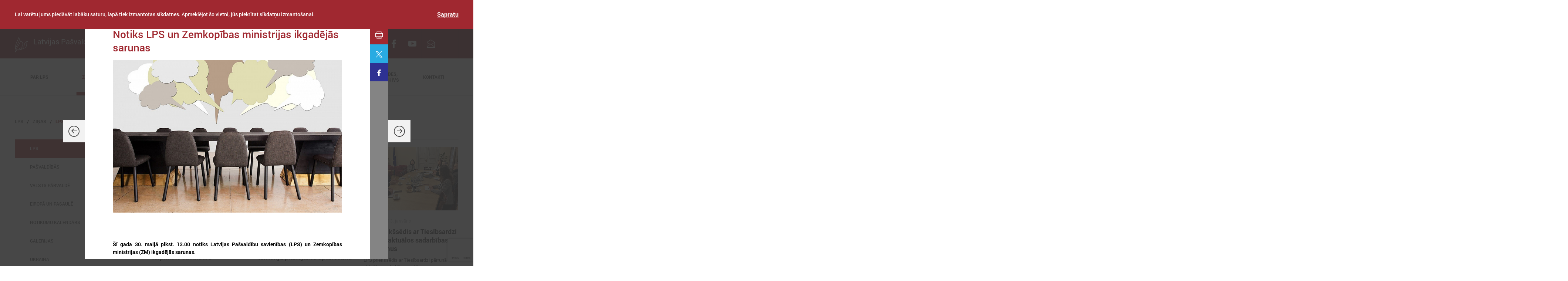

--- FILE ---
content_type: text/html; charset=UTF-8
request_url: https://www.lps.lv/lv/zinas/lps/8096-notiks-lps-un-zemkopibas-ministrijas-ikgadejas-sarunas/8102-lps-un-labklajibas-ministrija-ikgadejas-sarunas-vienojas-par-butiskiem-jautajumiem-socialaja-joma/8129-aicinam-eiropas-institucijas-uz-aktivaku-ricibu-izvertejot-iespeju-izbeigt-kriminalprocesus-pasvaldibas
body_size: 14656
content:
<!DOCTYPE html>
<html lang="en">
<head>
    <meta charset="UTF-8">
    <title>LPS
            - LPS
            </title>
    <meta name="csrf-token" content="sYDZsc9knU8QKlq1a6YzBmFFe9bH7zRyqEtKJeWH" />
    <meta name="viewport" content="width=device-width, initial-scale=1, user-scalable=0">
    <meta http-equiv="X-UA-Compatible" content="IE=Edge" />
    <meta name="format-detection" content="telephone=no">
    <meta name="apple-mobile-web-app-capable" content="yes">
    <meta name="mobile-web-app-capable" content="yes">
    <meta name="SKYPE_TOOLBAR" content="SKYPE_TOOLBAR_PARSER_COMPATIBLE" />

    <link rel="stylesheet" href="/dist/bundle-base-min.css?v=1689747841">

    <script>
        //image fades in when loaded
        function imgLoaded(img){
            var imgWrapper = img.parentNode;
            imgWrapper.className += imgWrapper.className ? ' loaded' : 'loaded';
        };
    </script>
    <script src="https://www.google.com/recaptcha/api.js?render=6Lefn5ciAAAAAItEkG1CGnsOZKFDN_VdIE1yX47R"></script>
    <noscript>
    <style> 
        .img-wrapper img{
            opacity:1; 
        }     
        body{
            opacity:1;
        }
    </style>
    </noscript>

    <link rel="apple-touch-icon" sizes="180x180" href="/img/frontend/favicons/apple-touch-icon.png">
    <link rel="icon" type="image/png" href="/img/frontend/favicons/favicon-32x32.png" sizes="32x32">
    <link rel="icon" type="image/png" href="/img/frontend/favicons/favicon-16x16.png" sizes="16x16">
    <link rel="manifest" href="/img/frontend/favicons/manifest.json">
    <link rel="mask-icon" href="/img/frontend/favicons/safari-pinned-tab.svg" color="#892730">
    <meta name="theme-color" content="#892730">
    
    <!--OpenGraph tags-->
    <meta property="og:title" content="Notiks LPS un Zemkopības ministrijas ikgadējās sarunas">
    <meta property="og:description" content="Šī gada 30. maijā plkst. 13:00 notiks LPS un Zemkopības ministrijas ikgadējās sarunas. ">
    <meta property="og:image" content="https://www.lps.lv/uploads/news_module/8096.jpg">
    <meta property="og:site_name" content="LPS">
    <meta property="article:author" content="www.facebook.com/PasvaldibuSavieniba">
    <meta property="og:type" content="article">

    <!--Twitter tags-->
    <meta name="twitter:card" content="summary">
    <meta name="twitter:creator" content="@lps_lv">
    <meta name="twitter:title" content="Notiks LPS un Zemkopības ministrijas ikgadējās sarunas">
    <meta name="twitter:description" content="Šī gada 30. maijā plkst. 13:00 notiks LPS un Zemkopības ministrijas ikgadējās sarunas. ">
    <meta name="ttwitter:image" content="https://www.lps.lv/uploads/news_module/8096.jpg">
</head>
<body>
<section class="cookies js-cookies">
    <div class="inner">
            <div class="cookies--left">
                <span class="cookies__text">
                    Lai varētu jums piedāvāt labāku saturu, lapā tiek izmantotas sīkdatnes. Apmeklējot šo vietni, jūs piekrītat sīkdatņu izmantošanai.
                </span>
            </div>
            <div class="cookies--right">
             <span class="cookies__agree js-cookies-agree">
                 Sapratu
             </span>
            </div>
        </div>
    </div>
</section>
<a href="/kontakti/pasvaldibu-kontakti" class="side-link">
    <div class="side-link__icon">
        <svg class="icon ">
    <use xmlns:xlink="http://www.w3.org/1999/xlink"
         xlink:href="/dist/icons.svg#latvia"></use>
</svg>    </div>
    <div class="side-link__text">Pašvaldību kontakti</div>
</a>

<a href="https://www.lps.lv/lv/kontakti/latvijas-pasvaldibu-macibu-centrs/" class="side-link second">
    <div class="side-link__icon">
        <svg class="icon ">
    <use xmlns:xlink="http://www.w3.org/1999/xlink"
         xlink:href="/dist/icons.svg#latvia"></use>
</svg>    </div>
    <div class="side-link__text">Pašvaldību mācību centrs</div>
</a>
<header class="main-header">
    <div class="main-header-top">
        <div class="inner h100">
            <a href="/lv" class="header-logo js-click-feedback">
    <div class="table">
        <div class="table-cell">
            <div class="flex direction--row wrap--nowrap">
                <figure
  class="img-wrapper header-logo__img "
  >
  <img
      src="/img/frontend/logo--not-filled.svg"
      alt="LPS logo 25 gadu"
      onload="imgLoaded(this)"
  />
</figure>
                <h1 class="header-logo__name">Latvijas Pašvaldību savienība</h1>
            </div>
        </div>
    </div>
</a>            <nav class="social-nav social-nav--main-header-top">
    <ul class="social-nav__items">
                    <li class="social-nav__item">
                <a
                    href="http://twitter.com/lps_lv"
                    target="_blank"
                    class="social-nav__link js-click-feedback"
                >
                    <svg class="icon social-nav--main-header-top">
    <use xmlns:xlink="http://www.w3.org/1999/xlink"
         xlink:href="/dist/icons.svg#twitter"></use>
</svg>                </a>
            </li>
                            <li class="social-nav__item">
                <a
                    href="http://www.facebook.com/PasvaldibuSavieniba"
                    target="_blank"
                    class="social-nav__link js-click-feedback"
                >
                    <svg class="icon social-nav--main-header-top">
    <use xmlns:xlink="http://www.w3.org/1999/xlink"
         xlink:href="/dist/icons.svg#facebook"></use>
</svg>                </a>
            </li>
                                    <li class="social-nav__item">
                <a
                    href="//www.youtube.com/latvijaspasvaldibusavieniba"
                    target="_blank"
                    class="social-nav__link js-click-feedback"
                >
                    <svg class="icon social-nav--main-header-top">
    <use xmlns:xlink="http://www.w3.org/1999/xlink"
         xlink:href="/dist/icons.svg#youtube"></use>
</svg>                </a>
            </li>
                            <li class="social-nav__item">
                <a
                        href="/lv/kontakti/biezak-uzdotie-jautajumi/"
                        target="_blank"
                        class="social-nav__link js-click-feedback"
                >
                    <svg class="icon social-nav--main-header-top">
    <use xmlns:xlink="http://www.w3.org/1999/xlink"
         xlink:href="/dist/icons.svg#letter"></use>
</svg>                </a>
            </li>
                            <li class="social-nav__item">
                <a
                        href="/zinas/ukraina"
                        target="_blank"
                        class="social-nav__link js-click-feedback"
                        style="width: 50px; padding: 10px; display: flex;"
                >
                    <svg xmlns="http://www.w3.org/2000/svg" viewBox="0 0 36.003 24.215" version="1.1" id="svg8"><g id="layer1" transform="translate(-408.424 -48.808)"><g id="g954-1" transform="matrix(.53582 0 0 .53582 409.279 49.663)" style="fill:#fff;stroke:#fff;stroke-width:3.19162;stroke-miterlimit:4;stroke-dasharray:none"><path id="Rounded_Rectangle_7_copy-0" class="st0" d="M5.8 0h52.3C61.4 0 64 2.6 64 5.7v30.6c0 3.2-2.6 5.7-5.8 5.7H5.8C2.6 42 0 39.4 0 36.3V5.7C0 2.6 2.6 0 5.8 0Z" style="fill:#fff;stroke:#fff;stroke-width:3.19162;stroke-miterlimit:4;stroke-dasharray:none"/><path class="st1" d="M0 36.3C0 39.4 2.6 42 5.8 42h52.4c3.2 0 5.8-2.5 5.8-5.7V21H0Z" id="path942-6" style="fill:#fff;stroke:#fff;stroke-width:3.19162;stroke-miterlimit:4;stroke-dasharray:none"/></g><g id="g954" transform="translate(409.797 50.003) scale(.51964)" style="stroke:none;stroke-width:1.08614;stroke-miterlimit:4;stroke-dasharray:none"><path id="Rounded_Rectangle_7_copy" class="st0" d="M5.8 0h52.3C61.4 0 64 2.6 64 5.7v30.6c0 3.2-2.6 5.7-5.8 5.7H5.8C2.6 42 0 39.4 0 36.3V5.7C0 2.6 2.6 0 5.8 0Z" style="stroke:none;stroke-width:1.08614;stroke-miterlimit:4;stroke-dasharray:none"/><path class="st1" d="M0 36.3C0 39.4 2.6 42 5.8 42h52.4c3.2 0 5.8-2.5 5.8-5.7V21H0Z" id="path942" style="stroke:none;stroke-width:1.08614;stroke-miterlimit:4;stroke-dasharray:none"/></g></g><style type="text/css" id="style939">.st0{fill:#3a75c4}.st1{fill:#f9dd16}</style></svg>
                </a>
            </li>
            </ul>
</nav>
            <nav class="language-nav language-nav--main-header-top">
    <ul class="language-nav__items">
                    <li class="language-nav__item">
                <a href="/en" class="language-nav__link js-click-feedback">
                    <div class="table">
                        <div class="table-cell">
                            EN
                        </div>
                    </div>
                </a>
            </li>
            </ul>
</nav>            <div
    class="search-main js-search-main"
    data-placeholder=""
    data-button=""
    aria-hidden="true"
>
    <button
        type="button"
        class="search-main__open is-visible js-search-main-open"
    >
        <svg class="icon search-main__icon">
    <use xmlns:xlink="http://www.w3.org/1999/xlink"
         xlink:href="/dist/icons.svg#search"></use>
</svg>    </button>
    <div class="search-main__search js-search-main-search" aria-hidden="true">
        <gcse:searchbox gname="main-header-search">
    </div>
</div>        </div>
    </div>
    <div class="main-header-bottom">
        <div class="main-header-bottom__inner inner h100">
            <button
    type="button"
    class="burger js-burger"
>
    <div class="w100 h100 flex wrap--nowrap direction--row justify--center align-items--center">
        <div class="burger__bars">
            <div class="burger__bars__bar"></div>
        </div>
        <div class="burger__text text-align--center">Izvēlne</div>
    </div>
</button>            <div class="mobile-nav">
                <div class="mobile-nav-toolkit">
                    <nav class="language-nav language-nav--mobile-nav">
    <ul class="language-nav__items">
                    <li class="language-nav__item">
                <a href="/en" class="language-nav__link js-click-feedback">
                    <div class="table">
                        <div class="table-cell">
                            EN
                        </div>
                    </div>
                </a>
            </li>
            </ul>
</nav>                    <nav class="social-nav social-nav--mobile-nav">
    <ul class="social-nav__items">
                    <li class="social-nav__item">
                <a
                    href="http://twitter.com/lps_lv"
                    target="_blank"
                    class="social-nav__link js-click-feedback"
                >
                    <svg class="icon social-nav--mobile-nav">
    <use xmlns:xlink="http://www.w3.org/1999/xlink"
         xlink:href="/dist/icons.svg#twitter"></use>
</svg>                </a>
            </li>
                            <li class="social-nav__item">
                <a
                    href="http://www.facebook.com/PasvaldibuSavieniba"
                    target="_blank"
                    class="social-nav__link js-click-feedback"
                >
                    <svg class="icon social-nav--mobile-nav">
    <use xmlns:xlink="http://www.w3.org/1999/xlink"
         xlink:href="/dist/icons.svg#facebook"></use>
</svg>                </a>
            </li>
                                    <li class="social-nav__item">
                <a
                    href="//www.youtube.com/latvijaspasvaldibusavieniba"
                    target="_blank"
                    class="social-nav__link js-click-feedback"
                >
                    <svg class="icon social-nav--mobile-nav">
    <use xmlns:xlink="http://www.w3.org/1999/xlink"
         xlink:href="/dist/icons.svg#youtube"></use>
</svg>                </a>
            </li>
                            <li class="social-nav__item">
                <a
                        href="/lv/kontakti/biezak-uzdotie-jautajumi/"
                        target="_blank"
                        class="social-nav__link js-click-feedback"
                >
                    <svg class="icon social-nav--mobile-nav">
    <use xmlns:xlink="http://www.w3.org/1999/xlink"
         xlink:href="/dist/icons.svg#letter"></use>
</svg>                </a>
            </li>
                            <li class="social-nav__item">
                <a
                        href="/zinas/ukraina"
                        target="_blank"
                        class="social-nav__link js-click-feedback"
                        style="width: 50px; padding: 10px; display: flex;"
                >
                    <svg xmlns="http://www.w3.org/2000/svg" viewBox="0 0 36.003 24.215" version="1.1" id="svg8"><g id="layer1" transform="translate(-408.424 -48.808)"><g id="g954-1" transform="matrix(.53582 0 0 .53582 409.279 49.663)" style="fill:#fff;stroke:#fff;stroke-width:3.19162;stroke-miterlimit:4;stroke-dasharray:none"><path id="Rounded_Rectangle_7_copy-0" class="st0" d="M5.8 0h52.3C61.4 0 64 2.6 64 5.7v30.6c0 3.2-2.6 5.7-5.8 5.7H5.8C2.6 42 0 39.4 0 36.3V5.7C0 2.6 2.6 0 5.8 0Z" style="fill:#fff;stroke:#fff;stroke-width:3.19162;stroke-miterlimit:4;stroke-dasharray:none"/><path class="st1" d="M0 36.3C0 39.4 2.6 42 5.8 42h52.4c3.2 0 5.8-2.5 5.8-5.7V21H0Z" id="path942-6" style="fill:#fff;stroke:#fff;stroke-width:3.19162;stroke-miterlimit:4;stroke-dasharray:none"/></g><g id="g954" transform="translate(409.797 50.003) scale(.51964)" style="stroke:none;stroke-width:1.08614;stroke-miterlimit:4;stroke-dasharray:none"><path id="Rounded_Rectangle_7_copy" class="st0" d="M5.8 0h52.3C61.4 0 64 2.6 64 5.7v30.6c0 3.2-2.6 5.7-5.8 5.7H5.8C2.6 42 0 39.4 0 36.3V5.7C0 2.6 2.6 0 5.8 0Z" style="stroke:none;stroke-width:1.08614;stroke-miterlimit:4;stroke-dasharray:none"/><path class="st1" d="M0 36.3C0 39.4 2.6 42 5.8 42h52.4c3.2 0 5.8-2.5 5.8-5.7V21H0Z" id="path942" style="stroke:none;stroke-width:1.08614;stroke-miterlimit:4;stroke-dasharray:none"/></g></g><style type="text/css" id="style939">.st0{fill:#3a75c4}.st1{fill:#f9dd16}</style></svg>
                </a>
            </li>
            </ul>
</nav>
                </div>
                <nav class="main-nav">
    <ul class="main-nav__list">
                    <li class="main-nav__item">
                <a href="#" class="main-nav__link  js-main-nav__second-level-link js-click-feedback">
                    <div class="table">
                        <div class="table-cell">
                            Par LPS
                        </div>
                    </div>
                    <span class="main-nav__icon main-nav__icon--right main-nav__icon--first-level"></span>
                </a>
                                    <div class="main-nav__second-level">
                        <div class="main-nav__second-level__close js-click-feedback">
                            <svg class="icon ">
    <use xmlns:xlink="http://www.w3.org/1999/xlink"
         xlink:href="/dist/icons.svg#cross"></use>
</svg>                        </div>
                        <ul class="main-nav__second-level__list">
                                                            <li class="main-nav__second-level__item">
                                    <!-- Arī šim linkam ir vajadzīga active klase -->
                                    <a href="/lv/par-lps/biedriba/" class="main-nav__second-level__link  js-click-feedback">
                                        <span class="main-nav__icon main-nav__icon--down "></span>
                                        Biedrība
                                    </a>
                                                                    </li>
                                                            <li class="main-nav__second-level__item">
                                    <!-- Arī šim linkam ir vajadzīga active klase -->
                                    <a href="/lv/par-lps/iepirkumi/" class="main-nav__second-level__link  js-click-feedback">
                                        <span class="main-nav__icon main-nav__icon--down "></span>
                                        Iepirkumi
                                    </a>
                                                                    </li>
                                                            <li class="main-nav__second-level__item">
                                    <!-- Arī šim linkam ir vajadzīga active klase -->
                                    <a href="/lv/par-lps/atzinumi/" class="main-nav__second-level__link  js-click-feedback">
                                        <span class="main-nav__icon main-nav__icon--down "></span>
                                        Atzinumi
                                    </a>
                                                                    </li>
                                                            <li class="main-nav__second-level__item">
                                    <!-- Arī šim linkam ir vajadzīga active klase -->
                                    <a href="/lv/par-lps/infologs/" class="main-nav__second-level__link  js-click-feedback">
                                        <span class="main-nav__icon main-nav__icon--down "></span>
                                        Infologs
                                    </a>
                                                                    </li>
                                                            <li class="main-nav__second-level__item">
                                    <!-- Arī šim linkam ir vajadzīga active klase -->
                                    <a href="/lv/par-lps/lps-un-mk-sarunu-protokoli/" class="main-nav__second-level__link  js-click-feedback">
                                        <span class="main-nav__icon main-nav__icon--down "></span>
                                        LPS un MK sarunu protokoli
                                    </a>
                                                                    </li>
                                                            <li class="main-nav__second-level__item">
                                    <!-- Arī šim linkam ir vajadzīga active klase -->
                                    <a href="/lv/par-lps/dokumenti-lejupieladei/" class="main-nav__second-level__link  js-click-feedback">
                                        <span class="main-nav__icon main-nav__icon--down "></span>
                                        Dokumenti lejupielādei
                                    </a>
                                                                    </li>
                                                            <li class="main-nav__second-level__item">
                                    <!-- Arī šim linkam ir vajadzīga active klase -->
                                    <a href="/lv/par-lps/pakalpojumi/" class="main-nav__second-level__link  js-click-feedback">
                                        <span class="main-nav__icon main-nav__icon--down "></span>
                                        Pakalpojumi
                                    </a>
                                                                    </li>
                                                    </ul>
                                                    <div class="main-nav__right-side">
                                <a
    class="small-banner js-click-feedback"
    target="_self"
    href="/lv/zinas/pasvaldibas/8482-aicinam-uz-barikadem-35-programmas-pasakumiem"
>
    <p class="small-banner__heading">
        Aicinām uz “Barikādēm 35” programmas pasākumiem
    </p>
            <p class="small-banner__text c-dgray--87">Aicinām uz “Barikādēm 35” programmas pasākumiem</p>
    
    <button
        type="button"
        class="btn btn--34 btn--round btn--icon i-arrow2-right btn--gray-54-transparent btn--gray-54-hover btn-small-banner js-click-feedback"
    >
        Lasīt
    </button>
</a>                            </div>
                                            </div>
                            </li>
                    <li class="main-nav__item">
                <a href="#" class="main-nav__link  active  js-main-nav__second-level-link js-click-feedback">
                    <div class="table">
                        <div class="table-cell">
                            Ziņas
                        </div>
                    </div>
                    <span class="main-nav__icon main-nav__icon--right main-nav__icon--first-level"></span>
                </a>
                                    <div class="main-nav__second-level">
                        <div class="main-nav__second-level__close js-click-feedback">
                            <svg class="icon ">
    <use xmlns:xlink="http://www.w3.org/1999/xlink"
         xlink:href="/dist/icons.svg#cross"></use>
</svg>                        </div>
                        <ul class="main-nav__second-level__list">
                                                            <li class="main-nav__second-level__item">
                                    <!-- Arī šim linkam ir vajadzīga active klase -->
                                    <a href="/lv/zinas/lps/" class="main-nav__second-level__link  active  js-click-feedback">
                                        <span class="main-nav__icon main-nav__icon--down "></span>
                                        LPS
                                    </a>
                                                                    </li>
                                                            <li class="main-nav__second-level__item">
                                    <!-- Arī šim linkam ir vajadzīga active klase -->
                                    <a href="/lv/zinas/pasvaldibas/" class="main-nav__second-level__link  js-click-feedback">
                                        <span class="main-nav__icon main-nav__icon--down "></span>
                                        Pašvaldībās
                                    </a>
                                                                    </li>
                                                            <li class="main-nav__second-level__item">
                                    <!-- Arī šim linkam ir vajadzīga active klase -->
                                    <a href="/lv/zinas/valsts-parvalde/" class="main-nav__second-level__link  js-click-feedback">
                                        <span class="main-nav__icon main-nav__icon--down "></span>
                                        Valsts pārvaldē
                                    </a>
                                                                    </li>
                                                            <li class="main-nav__second-level__item">
                                    <!-- Arī šim linkam ir vajadzīga active klase -->
                                    <a href="/lv/zinas/eiropa-un-pasaule/" class="main-nav__second-level__link  js-click-feedback">
                                        <span class="main-nav__icon main-nav__icon--down "></span>
                                        Eiropā un Pasaulē
                                    </a>
                                                                    </li>
                                                            <li class="main-nav__second-level__item">
                                    <!-- Arī šim linkam ir vajadzīga active klase -->
                                    <a href="/lv/zinas/notikumu-kalendars/" class="main-nav__second-level__link  js-click-feedback">
                                        <span class="main-nav__icon main-nav__icon--down "></span>
                                        Notikumu kalendārs
                                    </a>
                                                                    </li>
                                                            <li class="main-nav__second-level__item">
                                    <!-- Arī šim linkam ir vajadzīga active klase -->
                                    <a href="/lv/zinas/galerijas/" class="main-nav__second-level__link  js-click-feedback">
                                        <span class="main-nav__icon main-nav__icon--down "></span>
                                        Galerijas
                                    </a>
                                                                    </li>
                                                            <li class="main-nav__second-level__item">
                                    <!-- Arī šim linkam ir vajadzīga active klase -->
                                    <a href="/lv/zinas/ukraina/" class="main-nav__second-level__link  js-click-feedback">
                                        <span class="main-nav__icon main-nav__icon--down "></span>
                                        Ukraina
                                    </a>
                                                                    </li>
                                                    </ul>
                                                    <div class="main-nav__right-side">
                                <a
    class="small-banner js-click-feedback"
    target="_self"
    href="/lv/zinas/lps/8488-lps-informes-pasvaldibu-policiju-parstavjus-par-aktualitatem-normativos-un-turpmako-sadarbibu"
>
    <p class="small-banner__heading">
        LPS informēs pašvaldību policiju pārstāvjus par aktualitātēm normatīvos un turpmāko sadarbību
    </p>
            <p class="small-banner__text c-dgray--87">LPS informēs pašvaldību policiju pārstāvjus par aktualitātēm normatīvos un turpmāko sadarbību</p>
    
    <button
        type="button"
        class="btn btn--34 btn--round btn--icon i-arrow2-right btn--gray-54-transparent btn--gray-54-hover btn-small-banner js-click-feedback"
    >
        Lasīt
    </button>
</a>                            </div>
                                            </div>
                            </li>
                    <li class="main-nav__item">
                <a href="#" class="main-nav__link  js-main-nav__second-level-link js-click-feedback">
                    <div class="table">
                        <div class="table-cell">
                            Komitejas
                        </div>
                    </div>
                    <span class="main-nav__icon main-nav__icon--right main-nav__icon--first-level"></span>
                </a>
                                    <div class="main-nav__second-level">
                        <div class="main-nav__second-level__close js-click-feedback">
                            <svg class="icon ">
    <use xmlns:xlink="http://www.w3.org/1999/xlink"
         xlink:href="/dist/icons.svg#cross"></use>
</svg>                        </div>
                        <ul class="main-nav__second-level__list">
                                                            <li class="main-nav__second-level__item">
                                    <!-- Arī šim linkam ir vajadzīga active klase -->
                                    <a href="/lv/komitejas/finansu-un-ekonomikas-komiteja/" class="main-nav__second-level__link  js-click-feedback">
                                        <span class="main-nav__icon main-nav__icon--down "></span>
                                        Finanšu un ekonomikas komiteja
                                    </a>
                                                                    </li>
                                                            <li class="main-nav__second-level__item">
                                    <!-- Arī šim linkam ir vajadzīga active klase -->
                                    <a href="/lv/komitejas/izglitibas-un-kulturas-komiteja/" class="main-nav__second-level__link  js-click-feedback">
                                        <span class="main-nav__icon main-nav__icon--down "></span>
                                        Izglītības un kultūras komiteja
                                    </a>
                                                                    </li>
                                                            <li class="main-nav__second-level__item">
                                    <!-- Arī šim linkam ir vajadzīga active klase -->
                                    <a href="/lv/komitejas/veselibas-un-socialo-jautajumu-komiteja/" class="main-nav__second-level__link  js-click-feedback">
                                        <span class="main-nav__icon main-nav__icon--down "></span>
                                        Veselības un sociālo jautājumu komiteja
                                    </a>
                                                                    </li>
                                                            <li class="main-nav__second-level__item">
                                    <!-- Arī šim linkam ir vajadzīga active klase -->
                                    <a href="/lv/komitejas/regionalas-attistibas-un-sadarbibas-komiteja/" class="main-nav__second-level__link  js-click-feedback">
                                        <span class="main-nav__icon main-nav__icon--down "></span>
                                        Reģionālās attīstības un sadarbības komiteja
                                    </a>
                                                                    </li>
                                                            <li class="main-nav__second-level__item">
                                    <!-- Arī šim linkam ir vajadzīga active klase -->
                                    <a href="/lv/komitejas/tautsaimniecibas-komiteja/" class="main-nav__second-level__link  js-click-feedback">
                                        <span class="main-nav__icon main-nav__icon--down "></span>
                                        Tautsaimniecības komiteja
                                    </a>
                                                                    </li>
                                                            <li class="main-nav__second-level__item">
                                    <!-- Arī šim linkam ir vajadzīga active klase -->
                                    <a href="/lv/komitejas/sporta-jautajumu-apakskomiteja/" class="main-nav__second-level__link  js-click-feedback">
                                        <span class="main-nav__icon main-nav__icon--down "></span>
                                        Sporta jautājumu apakškomiteja
                                    </a>
                                                                    </li>
                                                            <li class="main-nav__second-level__item">
                                    <!-- Arī šim linkam ir vajadzīga active klase -->
                                    <a href="/lv/komitejas/informatikas-jautajumu-apakskomiteja/" class="main-nav__second-level__link  js-click-feedback">
                                        <span class="main-nav__icon main-nav__icon--down "></span>
                                        Informātikas jautājumu apakškomiteja
                                    </a>
                                                                    </li>
                                                            <li class="main-nav__second-level__item">
                                    <!-- Arī šim linkam ir vajadzīga active klase -->
                                    <a href="/lv/komitejas/majoklu-jautajumu-apakskomiteja/" class="main-nav__second-level__link  js-click-feedback">
                                        <span class="main-nav__icon main-nav__icon--down "></span>
                                        Mājokļu jautājumu apakškomiteja
                                    </a>
                                                                    </li>
                                                    </ul>
                                                    <div class="main-nav__right-side">
                                <a
    class="small-banner js-click-feedback"
    target="_self"
    href="/lv/zinas/lps/8488-lps-informes-pasvaldibu-policiju-parstavjus-par-aktualitatem-normativos-un-turpmako-sadarbibu"
>
    <p class="small-banner__heading">
        LPS informēs pašvaldību policiju pārstāvjus par aktualitātēm normatīvos un turpmāko sadarbību
    </p>
            <p class="small-banner__text c-dgray--87">LPS informēs pašvaldību policiju pārstāvjus par aktualitātēm normatīvos un turpmāko sadarbību</p>
    
    <button
        type="button"
        class="btn btn--34 btn--round btn--icon i-arrow2-right btn--gray-54-transparent btn--gray-54-hover btn-small-banner js-click-feedback"
    >
        Lasīt
    </button>
</a>                            </div>
                                            </div>
                            </li>
                    <li class="main-nav__item">
                <a href="#" class="main-nav__link  js-main-nav__second-level-link js-click-feedback">
                    <div class="table">
                        <div class="table-cell">
                            Starptautiskā sadarbība
                        </div>
                    </div>
                    <span class="main-nav__icon main-nav__icon--right main-nav__icon--first-level"></span>
                </a>
                                    <div class="main-nav__second-level">
                        <div class="main-nav__second-level__close js-click-feedback">
                            <svg class="icon ">
    <use xmlns:xlink="http://www.w3.org/1999/xlink"
         xlink:href="/dist/icons.svg#cross"></use>
</svg>                        </div>
                        <ul class="main-nav__second-level__list">
                                                            <li class="main-nav__second-level__item">
                                    <!-- Arī šim linkam ir vajadzīga active klase -->
                                    <a href="/lv/starptautiska-sadarbiba/parstavnieciba-brisele/" class="main-nav__second-level__link  js-click-feedback">
                                        <span class="main-nav__icon main-nav__icon--down "></span>
                                        Pārstāvniecība Briselē
                                    </a>
                                                                    </li>
                                                            <li class="main-nav__second-level__item">
                                    <!-- Arī šim linkam ir vajadzīga active klase -->
                                    <a href="/lv/starptautiska-sadarbiba/eiropas-regionu-komiteja/" class="main-nav__second-level__link  js-click-feedback">
                                        <span class="main-nav__icon main-nav__icon--down "></span>
                                        Eiropas Reģionu Komiteja
                                    </a>
                                                                    </li>
                                                            <li class="main-nav__second-level__item">
                                    <!-- Arī šim linkam ir vajadzīga active klase -->
                                    <a href="/lv/starptautiska-sadarbiba/ep-vietejo-un-regionalo-pasvaldibu-kongress/" class="main-nav__second-level__link  js-click-feedback">
                                        <span class="main-nav__icon main-nav__icon--down "></span>
                                        EP Vietējo un reģionālo pašvaldību kongress
                                    </a>
                                                                    </li>
                                                    </ul>
                                                    <div class="main-nav__right-side">
                                <a
    class="small-banner js-click-feedback"
    target="_self"
    href="/lv/zinas/eiropa-un-pasaule/8479-pasvaldibam-iespeja-pieteikties-eiropas-zalas-lapas-balvai"
>
    <p class="small-banner__heading">
        Pašvaldībām iespēja pieteikties Eiropas Zaļās lapas balvai
    </p>
            <p class="small-banner__text c-dgray--87">Eiropas Komisija oficiāli izsludinājusi pieteikšanos 2028. gada Eiropas Zaļās lapas (European Green Leaf) balvai. Pieteikšanās atvērta līdz 2026. gada 1. aprīlim.</p>
    
    <button
        type="button"
        class="btn btn--34 btn--round btn--icon i-arrow2-right btn--gray-54-transparent btn--gray-54-hover btn-small-banner js-click-feedback"
    >
        Lasīt
    </button>
</a>                            </div>
                                            </div>
                            </li>
                    <li class="main-nav__item">
                <a href="#" class="main-nav__link  js-main-nav__second-level-link js-click-feedback">
                    <div class="table">
                        <div class="table-cell">
                            Projekti
                        </div>
                    </div>
                    <span class="main-nav__icon main-nav__icon--right main-nav__icon--first-level"></span>
                </a>
                                    <div class="main-nav__second-level">
                        <div class="main-nav__second-level__close js-click-feedback">
                            <svg class="icon ">
    <use xmlns:xlink="http://www.w3.org/1999/xlink"
         xlink:href="/dist/icons.svg#cross"></use>
</svg>                        </div>
                        <ul class="main-nav__second-level__list">
                                                            <li class="main-nav__second-level__item">
                                    <!-- Arī šim linkam ir vajadzīga active klase -->
                                    <a href="/lv/projekti/aktivie-projekti/" class="main-nav__second-level__link  js-click-feedback">
                                        <span class="main-nav__icon main-nav__icon--down "></span>
                                        Aktīvie projekti
                                    </a>
                                                                    </li>
                                                            <li class="main-nav__second-level__item">
                                    <!-- Arī šim linkam ir vajadzīga active klase -->
                                    <a href="/lv/projekti/realizetie-projekti/" class="main-nav__second-level__link  js-click-feedback">
                                        <span class="main-nav__icon main-nav__icon--down "></span>
                                        Realizētie projekti
                                    </a>
                                                                    </li>
                                                    </ul>
                                                    <div class="main-nav__right-side">
                                <a
    class="small-banner js-click-feedback"
    target="_self"
    href="/lv/zinas/eiropa-un-pasaule/8479-pasvaldibam-iespeja-pieteikties-eiropas-zalas-lapas-balvai"
>
    <p class="small-banner__heading">
        Pašvaldībām iespēja pieteikties Eiropas Zaļās lapas balvai
    </p>
            <p class="small-banner__text c-dgray--87">Eiropas Komisija oficiāli izsludinājusi pieteikšanos 2028. gada Eiropas Zaļās lapas (European Green Leaf) balvai. Pieteikšanās atvērta līdz 2026. gada 1. aprīlim.</p>
    
    <button
        type="button"
        class="btn btn--34 btn--round btn--icon i-arrow2-right btn--gray-54-transparent btn--gray-54-hover btn-small-banner js-click-feedback"
    >
        Lasīt
    </button>
</a>                            </div>
                                            </div>
                            </li>
                    <li class="main-nav__item">
                <a href="#" class="main-nav__link  js-main-nav__second-level-link js-click-feedback">
                    <div class="table">
                        <div class="table-cell">
                            Apvienības
                        </div>
                    </div>
                    <span class="main-nav__icon main-nav__icon--right main-nav__icon--first-level"></span>
                </a>
                                    <div class="main-nav__second-level">
                        <div class="main-nav__second-level__close js-click-feedback">
                            <svg class="icon ">
    <use xmlns:xlink="http://www.w3.org/1999/xlink"
         xlink:href="/dist/icons.svg#cross"></use>
</svg>                        </div>
                        <ul class="main-nav__second-level__list">
                                                            <li class="main-nav__second-level__item">
                                    <!-- Arī šim linkam ir vajadzīga active klase -->
                                    <a href="/lv/apvienibas/regionalo-attistibas-centru-un-novadu-apvieniba/" class="main-nav__second-level__link  js-click-feedback">
                                        <span class="main-nav__icon main-nav__icon--down "></span>
                                        Reģionālo attīstības centru un novadu apvienība 
                                    </a>
                                                                    </li>
                                                            <li class="main-nav__second-level__item">
                                    <!-- Arī šim linkam ir vajadzīga active klase -->
                                    <a href="/lv/apvienibas/biedriba-rigas-metropole/" class="main-nav__second-level__link  js-click-feedback">
                                        <span class="main-nav__icon main-nav__icon--down "></span>
                                        Biedrība &quot;Rīgas metropole&quot;
                                    </a>
                                                                    </li>
                                                            <li class="main-nav__second-level__item">
                                    <!-- Arī šim linkam ir vajadzīga active klase -->
                                    <a href="/lv/apvienibas/piekrastes-pasvaldibu-apvieniba/" class="main-nav__second-level__link  js-click-feedback">
                                        <span class="main-nav__icon main-nav__icon--down "></span>
                                        Piekrastes pašvaldību apvienība 
                                    </a>
                                                                    </li>
                                                            <li class="main-nav__second-level__item">
                                    <!-- Arī šim linkam ir vajadzīga active klase -->
                                    <a href="/lv/apvienibas/pasvaldibu-izpilddirektoru-asociacija/" class="main-nav__second-level__link  js-click-feedback">
                                        <span class="main-nav__icon main-nav__icon--down "></span>
                                        Pašvaldību izpilddirektoru asociācija 
                                    </a>
                                                                    </li>
                                                            <li class="main-nav__second-level__item">
                                    <!-- Arī šim linkam ir vajadzīga active klase -->
                                    <a href="/lv/apvienibas/pasvaldibu-ikt-asociacija/" class="main-nav__second-level__link  js-click-feedback">
                                        <span class="main-nav__icon main-nav__icon--down "></span>
                                        Pašvaldību IKT Asociācija
                                    </a>
                                                                    </li>
                                                            <li class="main-nav__second-level__item">
                                    <!-- Arī šim linkam ir vajadzīga active klase -->
                                    <a href="/lv/apvienibas/barintiesu-darbinieku-asociacija/" class="main-nav__second-level__link  js-click-feedback">
                                        <span class="main-nav__icon main-nav__icon--down "></span>
                                        Bāriņtiesu darbinieku asociācija 
                                    </a>
                                                                    </li>
                                                            <li class="main-nav__second-level__item">
                                    <!-- Arī šim linkam ir vajadzīga active klase -->
                                    <a href="/lv/apvienibas/socialo-aprupes-instituciju-apvieniba/" class="main-nav__second-level__link  js-click-feedback">
                                        <span class="main-nav__icon main-nav__icon--down "></span>
                                        Sociālo aprūpes institūciju apvienība 
                                    </a>
                                                                    </li>
                                                            <li class="main-nav__second-level__item">
                                    <!-- Arī šim linkam ir vajadzīga active klase -->
                                    <a href="/lv/apvienibas/socialo-dienestu-vaditaju-apvieniba/" class="main-nav__second-level__link  js-click-feedback">
                                        <span class="main-nav__icon main-nav__icon--down "></span>
                                        Sociālo dienestu vadītāju apvienība 
                                    </a>
                                                                    </li>
                                                    </ul>
                                                    <div class="main-nav__right-side">
                                <a
    class="small-banner js-click-feedback"
    target="_self"
    href="/lv/zinas/pasvaldibas/8482-aicinam-uz-barikadem-35-programmas-pasakumiem"
>
    <p class="small-banner__heading">
        Aicinām uz “Barikādēm 35” programmas pasākumiem
    </p>
            <p class="small-banner__text c-dgray--87">Aicinām uz “Barikādēm 35” programmas pasākumiem</p>
    
    <button
        type="button"
        class="btn btn--34 btn--round btn--icon i-arrow2-right btn--gray-54-transparent btn--gray-54-hover btn-small-banner js-click-feedback"
    >
        Lasīt
    </button>
</a>                            </div>
                                            </div>
                            </li>
                    <li class="main-nav__item">
                <a href="#" class="main-nav__link  js-main-nav__second-level-link js-click-feedback">
                    <div class="table">
                        <div class="table-cell">
                            Noderīgi
                        </div>
                    </div>
                    <span class="main-nav__icon main-nav__icon--right main-nav__icon--first-level"></span>
                </a>
                                    <div class="main-nav__second-level">
                        <div class="main-nav__second-level__close js-click-feedback">
                            <svg class="icon ">
    <use xmlns:xlink="http://www.w3.org/1999/xlink"
         xlink:href="/dist/icons.svg#cross"></use>
</svg>                        </div>
                        <ul class="main-nav__second-level__list">
                                                            <li class="main-nav__second-level__item">
                                    <!-- Arī šim linkam ir vajadzīga active klase -->
                                    <a href="/lv/noderigi/bauhaus-latvija/" class="main-nav__second-level__link  js-click-feedback">
                                        <span class="main-nav__icon main-nav__icon--down "></span>
                                        Bauhaus Latvijā
                                    </a>
                                                                    </li>
                                                            <li class="main-nav__second-level__item">
                                    <!-- Arī šim linkam ir vajadzīga active klase -->
                                    <a href="/lv/noderigi/jaunatnes-lietas/" class="main-nav__second-level__link  js-click-feedback">
                                        <span class="main-nav__icon main-nav__icon--down "></span>
                                        Jaunatnes lietas
                                    </a>
                                                                    </li>
                                                            <li class="main-nav__second-level__item">
                                    <!-- Arī šim linkam ir vajadzīga active klase -->
                                    <a href="/lv/noderigi/iepirkumu-joma/" class="main-nav__second-level__link  js-click-feedback">
                                        <span class="main-nav__icon main-nav__icon--down "></span>
                                        Iepirkumu joma
                                    </a>
                                                                    </li>
                                                            <li class="main-nav__second-level__item">
                                    <!-- Arī šim linkam ir vajadzīga active klase -->
                                    <a href="/lv/noderigi/izglitibas-iespejas/" class="main-nav__second-level__link  js-click-feedback">
                                        <span class="main-nav__icon main-nav__icon--down "></span>
                                        Izglītības iespējas
                                    </a>
                                                                    </li>
                                                            <li class="main-nav__second-level__item">
                                    <!-- Arī šim linkam ir vajadzīga active klase -->
                                    <a href="/lv/noderigi/energoatbalsts/" class="main-nav__second-level__link  js-click-feedback">
                                        <span class="main-nav__icon main-nav__icon--down "></span>
                                        Energoatbalsts
                                    </a>
                                                                    </li>
                                                    </ul>
                                            </div>
                            </li>
                    <li class="main-nav__item">
                <a href="#" class="main-nav__link  js-main-nav__second-level-link js-click-feedback">
                    <div class="table">
                        <div class="table-cell">
                            Tiešraides, Videoarhīvs
                        </div>
                    </div>
                    <span class="main-nav__icon main-nav__icon--right main-nav__icon--first-level"></span>
                </a>
                                    <div class="main-nav__second-level">
                        <div class="main-nav__second-level__close js-click-feedback">
                            <svg class="icon ">
    <use xmlns:xlink="http://www.w3.org/1999/xlink"
         xlink:href="/dist/icons.svg#cross"></use>
</svg>                        </div>
                        <ul class="main-nav__second-level__list">
                                                            <li class="main-nav__second-level__item">
                                    <!-- Arī šim linkam ir vajadzīga active klase -->
                                    <a href="/lv/tiesraides-videoarhivs/tiesraide/" class="main-nav__second-level__link  js-click-feedback">
                                        <span class="main-nav__icon main-nav__icon--down "></span>
                                        Tiešraide
                                    </a>
                                                                    </li>
                                                            <li class="main-nav__second-level__item">
                                    <!-- Arī šim linkam ir vajadzīga active klase -->
                                    <a href="/lv/tiesraides-videoarhivs/videoarhivs/" class="main-nav__second-level__link  js-click-feedback">
                                        <span class="main-nav__icon main-nav__icon--down "></span>
                                        Videoarhīvs
                                    </a>
                                                                    </li>
                                                            <li class="main-nav__second-level__item">
                                    <!-- Arī šim linkam ir vajadzīga active klase -->
                                    <a href="/lv/tiesraides-videoarhivs/videoarhivs-old/" class="main-nav__second-level__link  js-click-feedback">
                                        <span class="main-nav__icon main-nav__icon--down "></span>
                                        Videoarhīvs-old
                                    </a>
                                                                    </li>
                                                    </ul>
                                                    <div class="main-nav__right-side">
                                <a
    class="small-banner js-click-feedback"
    target="_self"
    href="/lv/tiesraides-videoarhivs/videoarhivs-old/1912-latvijas-pasvaldibu-savienibas-un-kulturas-ministrijas-sarunas"
>
    <p class="small-banner__heading">
        Latvijas Pašvaldību savienības un Kultūras ministrijas sarunas
    </p>
            <p class="small-banner__text c-dgray--87">2015.gada 3.jūlijā LPS mītnē Rīgā, Mazā Pils iela 1, notika Latvijas Pašvaldību savienības un Kultūras ministrijas ikgadējās sarunas.</p>
    
    <button
        type="button"
        class="btn btn--34 btn--round btn--icon i-arrow2-right btn--gray-54-transparent btn--gray-54-hover btn-small-banner js-click-feedback"
    >
        Lasīt
    </button>
</a>                            </div>
                                            </div>
                            </li>
                    <li class="main-nav__item">
                <a href="#" class="main-nav__link  js-main-nav__second-level-link js-click-feedback">
                    <div class="table">
                        <div class="table-cell">
                            Kontakti
                        </div>
                    </div>
                    <span class="main-nav__icon main-nav__icon--right main-nav__icon--first-level"></span>
                </a>
                                    <div class="main-nav__second-level">
                        <div class="main-nav__second-level__close js-click-feedback">
                            <svg class="icon ">
    <use xmlns:xlink="http://www.w3.org/1999/xlink"
         xlink:href="/dist/icons.svg#cross"></use>
</svg>                        </div>
                        <ul class="main-nav__second-level__list">
                                                            <li class="main-nav__second-level__item">
                                    <!-- Arī šim linkam ir vajadzīga active klase -->
                                    <a href="/lv/kontakti/pasvaldibu-kontakti/" class="main-nav__second-level__link  js-click-feedback">
                                        <span class="main-nav__icon main-nav__icon--down "></span>
                                        Pašvaldību kontakti
                                    </a>
                                                                    </li>
                                                            <li class="main-nav__second-level__item">
                                    <!-- Arī šim linkam ir vajadzīga active klase -->
                                    <a href="/lv/kontakti/lps/" class="main-nav__second-level__link  js-click-feedback">
                                        <span class="main-nav__icon main-nav__icon--down "></span>
                                        LPS 
                                    </a>
                                                                    </li>
                                                            <li class="main-nav__second-level__item">
                                    <!-- Arī šim linkam ir vajadzīga active klase -->
                                    <a href="/lv/kontakti/latvijas-pasvaldibu-macibu-centrs/" class="main-nav__second-level__link  js-click-feedback">
                                        <span class="main-nav__icon main-nav__icon--down "></span>
                                        Latvijas pašvaldību mācību centrs
                                    </a>
                                                                    </li>
                                                            <li class="main-nav__second-level__item">
                                    <!-- Arī šim linkam ir vajadzīga active klase -->
                                    <a href="/lv/kontakti/biezak-uzdotie-jautajumi/" class="main-nav__second-level__link  js-click-feedback">
                                        <span class="main-nav__icon main-nav__icon--down "></span>
                                        Biežāk uzdotie jautājumi
                                    </a>
                                                                    </li>
                                                    </ul>
                                                    <div class="main-nav__right-side">
                                <a
    class="small-banner js-click-feedback"
    target="_self"
    href="/lv/zinas/lps/8488-lps-informes-pasvaldibu-policiju-parstavjus-par-aktualitatem-normativos-un-turpmako-sadarbibu"
>
    <p class="small-banner__heading">
        LPS informēs pašvaldību policiju pārstāvjus par aktualitātēm normatīvos un turpmāko sadarbību
    </p>
            <p class="small-banner__text c-dgray--87">LPS informēs pašvaldību policiju pārstāvjus par aktualitātēm normatīvos un turpmāko sadarbību</p>
    
    <button
        type="button"
        class="btn btn--34 btn--round btn--icon i-arrow2-right btn--gray-54-transparent btn--gray-54-hover btn-small-banner js-click-feedback"
    >
        Lasīt
    </button>
</a>                            </div>
                                            </div>
                            </li>
            </ul>
</nav>            </div>
        </div>
    </div>
</header>
<main>
    <nav class="breadcrumbs noprint">
          <div class="inner">
              <ul class="breadcrumbs-items">
                  <li class="breadcrumbs-item breadcrumbs-item--slash"><a href="/lv" class="breadcrumbs-link js-click-feedback">LPS</a></li>
								                                                                  <li class="breadcrumbs-item breadcrumbs-item--slash"><a href="/lv/zinas/lps" class="breadcrumbs-link js-click-feedback">Ziņas</a></li>
                      									                                                                  <li class="breadcrumbs-item"><a href="/lv/zinas/lps" class="breadcrumbs-link breadcrumbs-link--last js-click-feedback">LPS</a></li>
                      									                                </ul>
          </div>
      </nav>
  
    <div class="w100">
    <div class="inner layout-reverse">
                <div class="side noprint">
                            <nav class="side-nav" role="navigation">
    <ul class="side-nav__list">
                    <li class="side-nav__item">
                <a href="/lv/zinas/lps" class="side-nav__link  active  js-click-feedback">
                    <div class="table">
                        <div class="table-cell text-align--left">
                            LPS
                        </div>
                    </div>
                </a>
                            </li>
                    <li class="side-nav__item">
                <a href="/lv/zinas/pasvaldibas" class="side-nav__link  js-click-feedback">
                    <div class="table">
                        <div class="table-cell text-align--left">
                            Pašvaldībās
                        </div>
                    </div>
                </a>
                            </li>
                    <li class="side-nav__item">
                <a href="/lv/zinas/valsts-parvalde" class="side-nav__link  js-click-feedback">
                    <div class="table">
                        <div class="table-cell text-align--left">
                            Valsts pārvaldē
                        </div>
                    </div>
                </a>
                            </li>
                    <li class="side-nav__item">
                <a href="/lv/zinas/eiropa-un-pasaule" class="side-nav__link  js-click-feedback">
                    <div class="table">
                        <div class="table-cell text-align--left">
                            Eiropā un Pasaulē
                        </div>
                    </div>
                </a>
                            </li>
                    <li class="side-nav__item">
                <a href="/lv/zinas/notikumu-kalendars" class="side-nav__link  js-click-feedback">
                    <div class="table">
                        <div class="table-cell text-align--left">
                            Notikumu kalendārs
                        </div>
                    </div>
                </a>
                            </li>
                    <li class="side-nav__item">
                <a href="/lv/zinas/galerijas" class="side-nav__link  js-click-feedback">
                    <div class="table">
                        <div class="table-cell text-align--left">
                            Galerijas
                        </div>
                    </div>
                </a>
                            </li>
                    <li class="side-nav__item">
                <a href="/lv/zinas/ukraina" class="side-nav__link  js-click-feedback">
                    <div class="table">
                        <div class="table-cell text-align--left">
                            Ukraina
                        </div>
                    </div>
                </a>
                            </li>
            </ul>
</nav>            
                        <form action="" class="w100" role="search">
                <table class="text-input-borders">
                    <tbody><tr><td>
                        <input
    type="search"
    class="text-input ti--46 placeholder js-click-feedback"
    id="text-input-696fc11d0665f"
    placeholder="Meklēt Rakstu"
    name="search"
            value=""
                            data-rule-required=true
                    data-msg-required="Lūdzu ievadiet savu vārdu!"
            >                        </td></tr>
                    <tr><td>
                        <input
    type="text"
    class="text-input ti--46 text-input--date placeholder"
    id="text-input-696fc11d066b9"
    placeholder="No"
    name="start_date"
            value=""
        >                        </td></tr>
                    <tr><td>
                        <input
    type="text"
    class="text-input ti--46 ti--46 text-input--date placeholder"
    id="text-input-696fc11d06706"
    placeholder="Līdz"
    name="end_date"
            value=""
        >                        </td></tr>
                    </tbody></table>
                <button class="btn btn--54 btn--gray-34 btn--red-hover w100 js-click-feedback">Meklēt</button>
            </form>
                                </div>
        
        <div class="content">
            
            
                                            
                                                            <div class="nav-mid">
                                        </div>
                                        <!-- NEWS -->
<div class="w100 relative noprint">
    <div class="row row--gutters-30">
                    <div class="col-s1-24 col-s2-12 col-s6-8">
                <a
        href="https://www.lps.lv/lv/zinas/lps/8096-notiks-lps-un-zemkopibas-ministrijas-ikgadejas-sarunas/8102-lps-un-labklajibas-ministrija-ikgadejas-sarunas-vienojas-par-butiskiem-jautajumiem-socialaja-joma/8129-aicinam-eiropas-institucijas-uz-aktivaku-ricibu-izvertejot-iespeju-izbeigt-kriminalprocesus-pasvaldibas/8488-lps-informes-pasvaldibu-policiju-parstavjus-par-aktualitatem-normativos-un-turpmako-sadarbibu" class="card js-article-link js-click-feedback"
            data-article-id="8488"
                    >
            <div class="card__image-wrap">
                        <figure
  class="img-wrapper card__image img-wrapper--aspect"
        style="padding: 0 0 66.666666666667% 0"
  >
  <img
      src="/irs.php?image=/uploads/news_module/8488.jpg&amp;width=450&amp;height=300&amp;cropratio=3:2"
      alt="LPS informēs pašvaldību policiju pārstāvjus par aktualitātēm normatīvos un turpmāko sadarbību"
      onload="imgLoaded(this)"
  />
</figure>
        </div>
        <div class="card__info">
                    <time
                    datetime="2026. gada 19. janvāris"
                    class="card__date"
            >
                2026. gada 19. janvāris
            </time>
                            <p class="card__heading">LPS informēs pašvaldību policiju pārstāvjus par aktualitātēm normatīvos un turpmāko sadarbību</p>
                            <div class="card__description editor-text">LPS informēs pašvaldību policiju pārstāvjus par aktualitātēm normatīvos un turpmāko sadarbību</div>
            </div>
</a>
            </div>
                    <div class="col-s1-24 col-s2-12 col-s6-8">
                <a
        href="https://www.lps.lv/lv/zinas/lps/8096-notiks-lps-un-zemkopibas-ministrijas-ikgadejas-sarunas/8102-lps-un-labklajibas-ministrija-ikgadejas-sarunas-vienojas-par-butiskiem-jautajumiem-socialaja-joma/8129-aicinam-eiropas-institucijas-uz-aktivaku-ricibu-izvertejot-iespeju-izbeigt-kriminalprocesus-pasvaldibas/8486-lps-aicina-premjeri-nekavejoties-atcelt-rikojumus-par-bauskas-un-preilu-novada-teritoriju-planojumu-apturesanu" class="card js-article-link js-click-feedback"
            data-article-id="8486"
                    >
            <div class="card__image-wrap">
                        <figure
  class="img-wrapper card__image img-wrapper--aspect"
        style="padding: 0 0 66.666666666667% 0"
  >
  <img
      src="/irs.php?image=/uploads/news_module/8486.jpg&amp;width=450&amp;height=300&amp;cropratio=3:2"
      alt="LPS aicina premjeri nekavējoties atcelt rīkojumus par Bauskas un Preiļu novada teritoriju plānojumu apturēšanu"
      onload="imgLoaded(this)"
  />
</figure>
        </div>
        <div class="card__info">
                    <time
                    datetime="2026. gada 15. janvāris"
                    class="card__date"
            >
                2026. gada 15. janvāris
            </time>
                            <p class="card__heading">LPS aicina premjeri nekavējoties atcelt rīkojumus par Bauskas un Preiļu novada teritoriju plānojumu apturēšanu</p>
                            <div class="card__description editor-text">LPS Valde aicina Ministru prezidenti nekavējoties atcelt rīkojumus par Bauskas un Preiļu novada teritoriju plānojumu apturēšanu</div>
            </div>
</a>
            </div>
                    <div class="col-s1-24 col-s2-12 col-s6-8">
                <a
        href="https://www.lps.lv/lv/zinas/lps/8096-notiks-lps-un-zemkopibas-ministrijas-ikgadejas-sarunas/8102-lps-un-labklajibas-ministrija-ikgadejas-sarunas-vienojas-par-butiskiem-jautajumiem-socialaja-joma/8129-aicinam-eiropas-institucijas-uz-aktivaku-ricibu-izvertejot-iespeju-izbeigt-kriminalprocesus-pasvaldibas/8480-lps-priekssedis-ar-tiesibsardzi-parruna-aktualos-sadarbibas-jautajumus" class="card js-article-link js-click-feedback"
            data-article-id="8480"
                    >
            <div class="card__image-wrap">
                        <figure
  class="img-wrapper card__image img-wrapper--aspect"
        style="padding: 0 0 66.666666666667% 0"
  >
  <img
      src="/irs.php?image=/uploads/news_module/8480.jpg&amp;width=450&amp;height=300&amp;cropratio=3:2"
      alt="LPS priekšsēdis ar Tiesībsardzi pārrunā aktuālos sadarbības jautājumus"
      onload="imgLoaded(this)"
  />
</figure>
        </div>
        <div class="card__info">
                    <time
                    datetime="2026. gada 13. janvāris"
                    class="card__date"
            >
                2026. gada 13. janvāris
            </time>
                            <p class="card__heading">LPS priekšsēdis ar Tiesībsardzi pārrunā aktuālos sadarbības jautājumus</p>
                            <div class="card__description editor-text">LPS priekšsēdis ar Tiesībsardzi pārrunā aktuālos sadarbības jautājumus</div>
            </div>
</a>
            </div>
                    <div class="col-s1-24 col-s2-12 col-s6-8">
                <a
        href="https://www.lps.lv/lv/zinas/lps/8096-notiks-lps-un-zemkopibas-ministrijas-ikgadejas-sarunas/8102-lps-un-labklajibas-ministrija-ikgadejas-sarunas-vienojas-par-butiskiem-jautajumiem-socialaja-joma/8129-aicinam-eiropas-institucijas-uz-aktivaku-ricibu-izvertejot-iespeju-izbeigt-kriminalprocesus-pasvaldibas/8478-lps-valde-izskatis-sabiedriska-transporta-izglitibas-un-sporta-jomas-aktualos-jautajumus" class="card js-article-link js-click-feedback"
            data-article-id="8478"
                    >
            <div class="card__image-wrap">
                        <figure
  class="img-wrapper card__image img-wrapper--aspect"
        style="padding: 0 0 66.666666666667% 0"
  >
  <img
      src="/irs.php?image=/uploads/news_module/8478.jpg&amp;width=450&amp;height=300&amp;cropratio=3:2"
      alt="LPS Valde izskatīs sabiedriskā transporta, izglītības un sporta jomas aktuālos jautājumus"
      onload="imgLoaded(this)"
  />
</figure>
        </div>
        <div class="card__info">
                    <time
                    datetime="2026. gada 07. janvāris"
                    class="card__date"
            >
                2026. gada 07. janvāris
            </time>
                            <p class="card__heading">LPS Valde izskatīs sabiedriskā transporta, izglītības un sporta jomas aktuālos jautājumus</p>
                            <div class="card__description editor-text">LPS Valde izskatīs sabiedriskā transporta, izglītības un sporta jomas aktuālos jautājumus</div>
            </div>
</a>
            </div>
                    <div class="col-s1-24 col-s2-12 col-s6-8">
                <a
        href="https://www.lps.lv/lv/zinas/lps/8096-notiks-lps-un-zemkopibas-ministrijas-ikgadejas-sarunas/8102-lps-un-labklajibas-ministrija-ikgadejas-sarunas-vienojas-par-butiskiem-jautajumiem-socialaja-joma/8129-aicinam-eiropas-institucijas-uz-aktivaku-ricibu-izvertejot-iespeju-izbeigt-kriminalprocesus-pasvaldibas/8474-priecigus-ziemassvetkus-un-laimigu-jauno-2026gadu" class="card js-article-link js-click-feedback"
            data-article-id="8474"
                    >
            <div class="card__image-wrap">
                        <figure
  class="img-wrapper card__image img-wrapper--aspect"
        style="padding: 0 0 66.666666666667% 0"
  >
  <img
      src="/irs.php?image=/uploads/news_module/8474.png&amp;width=450&amp;height=300&amp;cropratio=3:2"
      alt="Priecīgus Ziemassvētkus un laimīgu Jauno 2026.gadu!"
      onload="imgLoaded(this)"
  />
</figure>
        </div>
        <div class="card__info">
                    <time
                    datetime="2025. gada 23. decembris"
                    class="card__date"
            >
                2025. gada 23. decembris
            </time>
                            <p class="card__heading">Priecīgus Ziemassvētkus un laimīgu Jauno 2026.gadu!</p>
                            <div class="card__description editor-text">Priecīgus Ziemassvētkus un laimīgu Jauno 2026.gadu!</div>
            </div>
</a>
            </div>
                    <div class="col-s1-24 col-s2-12 col-s6-8">
                <a
        href="https://www.lps.lv/lv/zinas/lps/8096-notiks-lps-un-zemkopibas-ministrijas-ikgadejas-sarunas/8102-lps-un-labklajibas-ministrija-ikgadejas-sarunas-vienojas-par-butiskiem-jautajumiem-socialaja-joma/8129-aicinam-eiropas-institucijas-uz-aktivaku-ricibu-izvertejot-iespeju-izbeigt-kriminalprocesus-pasvaldibas/8472-lps-priekssedis-ar-tieslietu-ministri-parruna-aktualos-sadarbibas-jautajumus-tieslietu-joma" class="card js-article-link js-click-feedback"
            data-article-id="8472"
                    >
            <div class="card__image-wrap">
                        <figure
  class="img-wrapper card__image img-wrapper--aspect"
        style="padding: 0 0 66.666666666667% 0"
  >
  <img
      src="/irs.php?image=/uploads/news_module/8472.jpg&amp;width=450&amp;height=300&amp;cropratio=3:2"
      alt="LPS priekšsēdis ar tieslietu ministri pārrunā aktuālos sadarbības jautājumus tieslietu jomā"
      onload="imgLoaded(this)"
  />
</figure>
        </div>
        <div class="card__info">
                    <time
                    datetime="2025. gada 18. decembris"
                    class="card__date"
            >
                2025. gada 18. decembris
            </time>
                            <p class="card__heading">LPS priekšsēdis ar tieslietu ministri pārrunā aktuālos sadarbības jautājumus tieslietu jomā</p>
                            <div class="card__description editor-text">LPS priekšsēdis ar tieslietu ministri pārrunā aktuālos sadarbības jautājumus tieslietu jomā</div>
            </div>
</a>
            </div>
                    <div class="col-s1-24 col-s2-12 col-s6-8">
                <a
        href="https://www.lps.lv/lv/zinas/lps/8096-notiks-lps-un-zemkopibas-ministrijas-ikgadejas-sarunas/8102-lps-un-labklajibas-ministrija-ikgadejas-sarunas-vienojas-par-butiskiem-jautajumiem-socialaja-joma/8129-aicinam-eiropas-institucijas-uz-aktivaku-ricibu-izvertejot-iespeju-izbeigt-kriminalprocesus-pasvaldibas/8471-lps-parruna-pasvaldibu-partneribu-transporta-un-publiska-sektora-energijas-pareja" class="card js-article-link js-click-feedback"
            data-article-id="8471"
                    >
            <div class="card__image-wrap">
                        <figure
  class="img-wrapper card__image img-wrapper--aspect"
        style="padding: 0 0 66.666666666667% 0"
  >
  <img
      src="/irs.php?image=/uploads/news_module/8471.jpg&amp;width=450&amp;height=300&amp;cropratio=3:2"
      alt="LPS pārrunā pašvaldību partnerību transporta un publiskā sektora enerģijas pārejā"
      onload="imgLoaded(this)"
  />
</figure>
        </div>
        <div class="card__info">
                    <time
                    datetime="2025. gada 17. decembris"
                    class="card__date"
            >
                2025. gada 17. decembris
            </time>
                            <p class="card__heading">LPS pārrunā pašvaldību partnerību transporta un publiskā sektora enerģijas pārejā</p>
                            <div class="card__description editor-text">LPS pārrunā pašvaldību partnerību transporta un publiskā sektora enerģijas pārejā</div>
            </div>
</a>
            </div>
                    <div class="col-s1-24 col-s2-12 col-s6-8">
                <a
        href="https://www.lps.lv/lv/zinas/lps/8096-notiks-lps-un-zemkopibas-ministrijas-ikgadejas-sarunas/8102-lps-un-labklajibas-ministrija-ikgadejas-sarunas-vienojas-par-butiskiem-jautajumiem-socialaja-joma/8129-aicinam-eiropas-institucijas-uz-aktivaku-ricibu-izvertejot-iespeju-izbeigt-kriminalprocesus-pasvaldibas/8461-lps-domnica-analize-ekonomiku-kiberdrosibu-un-komunikaciju-izaicinajumu-laikmeta" class="card js-article-link js-click-feedback"
            data-article-id="8461"
                    >
            <div class="card__image-wrap">
                        <figure
  class="img-wrapper card__image img-wrapper--aspect"
        style="padding: 0 0 66.666666666667% 0"
  >
  <img
      src="/irs.php?image=/uploads/news_module/8461.jpg&amp;width=450&amp;height=300&amp;cropratio=3:2"
      alt="LPS Domnīcā analizē ekonomiku, kiberdrošību un komunikāciju izaicinājumu laikmetā"
      onload="imgLoaded(this)"
  />
</figure>
        </div>
        <div class="card__info">
                    <time
                    datetime="2025. gada 03. decembris"
                    class="card__date"
            >
                2025. gada 03. decembris
            </time>
                            <p class="card__heading">LPS Domnīcā analizē ekonomiku, kiberdrošību un komunikāciju izaicinājumu laikmetā</p>
                            <div class="card__description editor-text">LPS Domnīcā analizē ekonomiku, kiberdrošību un komunikāciju izaicinājumu laikmetā</div>
            </div>
</a>
            </div>
                    <div class="col-s1-24 col-s2-12 col-s6-8">
                <a
        href="https://www.lps.lv/lv/zinas/lps/8096-notiks-lps-un-zemkopibas-ministrijas-ikgadejas-sarunas/8102-lps-un-labklajibas-ministrija-ikgadejas-sarunas-vienojas-par-butiskiem-jautajumiem-socialaja-joma/8129-aicinam-eiropas-institucijas-uz-aktivaku-ricibu-izvertejot-iespeju-izbeigt-kriminalprocesus-pasvaldibas/8455-sveicam-latvijas-107gadadiena" class="card js-article-link js-click-feedback"
            data-article-id="8455"
                    >
            <div class="card__image-wrap">
                        <figure
  class="img-wrapper card__image img-wrapper--aspect"
        style="padding: 0 0 66.666666666667% 0"
  >
  <img
      src="/irs.php?image=/uploads/news_module/8455.png&amp;width=450&amp;height=300&amp;cropratio=3:2"
      alt="Sveicam Latvijas 107.gadadienā!"
      onload="imgLoaded(this)"
  />
</figure>
        </div>
        <div class="card__info">
                    <time
                    datetime="2025. gada 17. novembris"
                    class="card__date"
            >
                2025. gada 17. novembris
            </time>
                            <p class="card__heading">Sveicam Latvijas 107.gadadienā!</p>
                            <div class="card__description editor-text">Sveicam Latvijas 107.gadadienā!</div>
            </div>
</a>
            </div>
            </div>
    <div class="news-load-area w100 bottom-margin--25">
        <div class="card-list row row--gutters-30"></div>
    </div>
            <div class="w100 text-align--center bottom-margin--25">
                            <button
    type="button"
    class="btn btn--60 btn--gray-34 btn--red-hover w100 js-load-more--card-list js-click-feedback"
    >
    Ielādēt vecākus rakstus
</button>                    </div>
    </div>

<div class="article-lightbox article-lightbox--print" id="article-lightbox"
      style="display:block;" >
    <div class="inner inner-article-lightbox h100">
        <div class="article-lightbox__overlay js-article-slider__close noprint"></div>
        <div class="article-slider article-slider--scale  active  article-slider--print"
             id="article-slider-1">
            <a  href="/lv/zinas/lps/8097-lps-un-iem-ikgadejas-sarunas-diskute-un-vienojas-par-pasvaldibam-butiskiem-jautajumiem-ieksejas-drosibas-joma"  class="i-arrow-left article-slider__nav article-slider__nav--left  active  js-click-feedback noprint">
                <div class="article-slider__nav-text article-slider__nav-text--left">
                    Iepriekšējais
                </div>
            </a>
            <a  href="/lv/zinas/lps/8094-notiks-lps-un-iekslietu-ministrijas-ikgadejas-sarunas"  class="i-arrow-right article-slider__nav article-slider__nav--right  active  js-click-feedback noprint">
                <div class="article-slider__nav-text article-slider__nav-text--right">
                    Nākamais
                </div>
            </a>
            <div class="w100 h100 relative article-slider__block">
                <div class="article-slider__toolbar noprint">
                    <a  href="/lv/zinas/lps"   class="c-white article-slider__icon article-slider__close js-article-slider__close js-click-feedback">
                        <svg class="icon ">
    <use xmlns:xlink="http://www.w3.org/1999/xlink"
         xlink:href="/dist/icons.svg#cross"></use>
</svg>                    </a>
                    <div class="article-slider__icon article-slider__icon--printer c-white js-print js-click-feedback">
                        <svg class="icon ">
    <use xmlns:xlink="http://www.w3.org/1999/xlink"
         xlink:href="/dist/icons.svg#printer"></use>
</svg>                    </div>
                    <nav class="social-nav social-nav--article-slider-toolbar">
                        <ul class="social-nav__items">
                            <li class="social-nav__item">
                                <a
                                        href="https://twitter.com/share?via=lps_lv"
                                        onclick="return !window.open(this.href + '&amp;url=' + encodeURIComponent(window.location.href), 'Twitter', 'width=500,height=500')"
                                        target="_blank"
                                        class="social-nav__link social-nav__link--twitter c-white js-click-feedback"
                                >
                                    <svg class="icon ">
    <use xmlns:xlink="http://www.w3.org/1999/xlink"
         xlink:href="/dist/icons.svg#twitter"></use>
</svg>                                </a>
                            </li>
                            <li class="social-nav__item">
                                <a
                                        href="https://www.facebook.com/sharer/sharer.php?u="
                                        onclick="return !window.open(this.href + window.location.href + '&amp;t=' + encodeURIComponent(document.title), 'Facebook', 'width=500,height=500')"
                                        target="_blank"
                                        class="social-nav__link social-nav__link--facebook c-white"
                                >
                                    <svg class="icon ">
    <use xmlns:xlink="http://www.w3.org/1999/xlink"
         xlink:href="/dist/icons.svg#facebook"></use>
</svg>                                </a>
                            </li>
                        </ul>
                    </nav>
                </div>
                <div class="article-slider__content article-slider__content--print">
                    <div class="article-slider__module article-slider__module--print">
                        <div class="article-slider__module-item article-slider__module-item--print active">
                            <div class="center-loading hidden">
    <div class="bouncywrap">
        <div class="dotcon dc1">
            <div class="dot"></div>
        </div>
        <div class="dotcon dc2">
            <div class="dot"></div>
        </div>
        <div class="dotcon dc3">
            <div class="dot"></div>
        </div>
    </div>
</div>                                                            <article class="article-slider__article active">
                                    <img
                                            src="/img/frontend/logo--red.svg"
                                            alt=""
                                            class="article-logo-print"
                                    >
                                    <div class="article-slider__time">
                                        <time datetime="2024. gada 27. maijs"
                                              class="fs12 c-dgray--54">
                                            Publicēts:  2024. gada 27. maijs </time>
                                    </div>
                                    <h2 class="article-slider__heading">Notiks LPS un Zemkopības ministrijas ikgadējās sarunas</h2>
                                                                            <figure class="img-wrapper article-slider__image">
                                            <img data-src="/irs.php?image=/uploads/news_module/8096.jpg&width=720"
                                                 onload="imgLoaded(this)" alt="">
                                            <noscript>
                                                <img src="/irs.php?image=/uploads/news_module/8096.jpg&width=720"
                                                     onload="imgLoaded(this)" alt="">
                                            </noscript>
                                        </figure>
                                                                        <div class="editor-text article-slider__article-text">
                                        <p><p style="margin-left:36pt; text-align:justify">&nbsp;</p>

<p style="text-align:justify"><strong>&Scaron;ī gada 30.&nbsp;maijā plkst.&nbsp;13.00 notiks Latvijas Pa&scaron;valdību savienības (LPS) un Zemkopības ministrijas (ZM) ikgadējās sarunas.</strong></p>

<p style="text-align:justify"><strong>Darba kārtība:&nbsp;</strong></p>

<ol>
	<li style="text-align:justify">Organizatoriskie jautājumi:
	<ol style="list-style-type:lower-alpha">
		<li>LPS un ZM ikgadējās sarunas 11.05.2023.- protokola izpilde, aktuālie&nbsp;jautājums arī &scaron;ī gada sarunās&nbsp; - lauku ceļi,&nbsp;meliorācijas sistēmas, datu bāzes, videi draudzīga saimnieko&scaron;ana- ekspertu tik&scaron;anās&nbsp;un&nbsp;publiskie ūdeņi kā resurss;</li>
		<li>Uzraudzības un konsultatīvo komisiju darbība.</li>
	</ol>
	</li>
	<li style="text-align:justify">Lauku attīstības jautājumi (darījumi ar lauksaimniecībā izmantojamās zemes&nbsp;komisijām).</li>
	<li style="text-align:justify">Lauku ceļi.</li>
	<li style="text-align:justify">Pa&scaron;valdību speciālistu autorizēta pieeja nepiecie&scaron;amajām datu bāzēm.</li>
	<li style="text-align:justify">Koplieto&scaron;anas meliorācijas sistēmas.&nbsp;&nbsp;</li>
	<li style="text-align:justify">Pārtikas produktu nodro&scaron;inā&scaron;ana.</li>
	<li style="text-align:justify">Koka būves.&nbsp;</li>
	<li style="text-align:justify">Klimatneitralitātes&nbsp;pasākumi.</li>
	<li style="text-align:justify">Dzīvnieku aizsardzības jautājumi &nbsp;(t.sk., dzīvnieku patversmes un savvaļas dzīvnieki).&nbsp;</li>
</ol>

<p style="text-align:justify">Sarunas notiks klātienē Zemkopības ministrijas telpās.&nbsp;</p>

<ol>
</ol>
</p>
                                                                            </div>
                                                                            <p class="fs12 c-dgray2" role="contentinfo">Ievietoja: Ilze Rukute</p>
                                                                                                                <p class="fs12 c-dgray2" role="contentinfo">Amats: Komunikācijas speciāliste</p>
                                                                                                                <p class="fs12 c-dgray2" role="contentinfo">Tālrunis: +371-67508520</p>
                                                                                                                <p class="fs12 c-dgray2" role="contentinfo">E-pasts: ilze.rukute@lps.lv</p>
                                                                        <div class="w100 bottom-margin--20"></div>
                                    <div class="w100">
                                        <div class="row row--gutters-30">
                                                                                                                                                                                </div>
                                    </div>
                                </article>
                                                    </div>
                    </div>
                </div>
            </div>
        </div>
    </div>
</div>
<script>
    var newsCatId = 226;
    var ajaxLink = 'news-cat-array';
    var articleId = 8096;
    var singleArticleLink = 'news-article';
    var articleList = 'news-list';
    var articleSearchTerm = 'null';
    var articleSearchStartDate = '01.01.1971';
    var articleSearchEndDate = '31.12.2200';
    var articleArray = [
                    "8488",
                    "8486",
                    "8480",
                    "8478",
                    "8474",
                    "8472",
                    "8471",
                    "8461",
                    "8455",
            ];
    var isCalendar = 0;
</script>
                                                    </div>
    </div>
</div>

</main>
<footer class="main-footer">
  <div class="inner">
    <a href="/lv" class="header-logo js-click-feedback">
    <div class="table">
        <div class="table-cell">
            <div class="flex direction--row wrap--nowrap">
                <figure
  class="img-wrapper header-logo__img "
  >
  <img
      src="/img/frontend/logo.svg"
      alt="LPS logo"
      onload="imgLoaded(this)"
  />
</figure>
                <h1 class="header-logo__name">Latvijas Pašvaldību savienība</h1>
            </div>
        </div>
    </div>
</a>    <nav class="social-nav social-nav--main-footer">
    <ul class="social-nav__items">
                    <li class="social-nav__item">
                <a
                    href="http://twitter.com/lps_lv"
                    target="_blank"
                    class="social-nav__link js-click-feedback"
                >
                    <svg class="icon social-nav--main-footer">
    <use xmlns:xlink="http://www.w3.org/1999/xlink"
         xlink:href="/dist/icons.svg#twitter"></use>
</svg>                </a>
            </li>
                            <li class="social-nav__item">
                <a
                    href="http://www.facebook.com/PasvaldibuSavieniba"
                    target="_blank"
                    class="social-nav__link js-click-feedback"
                >
                    <svg class="icon social-nav--main-footer">
    <use xmlns:xlink="http://www.w3.org/1999/xlink"
         xlink:href="/dist/icons.svg#facebook"></use>
</svg>                </a>
            </li>
                                    <li class="social-nav__item">
                <a
                    href="//www.youtube.com/latvijaspasvaldibusavieniba"
                    target="_blank"
                    class="social-nav__link js-click-feedback"
                >
                    <svg class="icon social-nav--main-footer">
    <use xmlns:xlink="http://www.w3.org/1999/xlink"
         xlink:href="/dist/icons.svg#youtube"></use>
</svg>                </a>
            </li>
                                    <li class="social-nav__item">
                <a
                        href="/zinas/ukraina"
                        target="_blank"
                        class="social-nav__link js-click-feedback"
                        style="width: 50px; padding: 10px; display: flex;"
                >
                    <svg xmlns="http://www.w3.org/2000/svg" viewBox="0 0 36.003 24.215" version="1.1" id="svg8"><g id="layer1" transform="translate(-408.424 -48.808)"><g id="g954-1" transform="matrix(.53582 0 0 .53582 409.279 49.663)" style="fill:#fff;stroke:#fff;stroke-width:3.19162;stroke-miterlimit:4;stroke-dasharray:none"><path id="Rounded_Rectangle_7_copy-0" class="st0" d="M5.8 0h52.3C61.4 0 64 2.6 64 5.7v30.6c0 3.2-2.6 5.7-5.8 5.7H5.8C2.6 42 0 39.4 0 36.3V5.7C0 2.6 2.6 0 5.8 0Z" style="fill:#fff;stroke:#fff;stroke-width:3.19162;stroke-miterlimit:4;stroke-dasharray:none"/><path class="st1" d="M0 36.3C0 39.4 2.6 42 5.8 42h52.4c3.2 0 5.8-2.5 5.8-5.7V21H0Z" id="path942-6" style="fill:#fff;stroke:#fff;stroke-width:3.19162;stroke-miterlimit:4;stroke-dasharray:none"/></g><g id="g954" transform="translate(409.797 50.003) scale(.51964)" style="stroke:none;stroke-width:1.08614;stroke-miterlimit:4;stroke-dasharray:none"><path id="Rounded_Rectangle_7_copy" class="st0" d="M5.8 0h52.3C61.4 0 64 2.6 64 5.7v30.6c0 3.2-2.6 5.7-5.8 5.7H5.8C2.6 42 0 39.4 0 36.3V5.7C0 2.6 2.6 0 5.8 0Z" style="stroke:none;stroke-width:1.08614;stroke-miterlimit:4;stroke-dasharray:none"/><path class="st1" d="M0 36.3C0 39.4 2.6 42 5.8 42h52.4c3.2 0 5.8-2.5 5.8-5.7V21H0Z" id="path942" style="stroke:none;stroke-width:1.08614;stroke-miterlimit:4;stroke-dasharray:none"/></g></g><style type="text/css" id="style939">.st0{fill:#3a75c4}.st1{fill:#f9dd16}</style></svg>
                </a>
            </li>
            </ul>
</nav>
    <nav class="sitemap">
            <div class="sitemap-block">
            <h2 class="sitemap__heading">Par LPS</h2>
                            <ul class="sitemap__items">
                                            <li class="sitemap__item">
                            <a href="/lv/par-lps/biedriba/" class="sitemap__link js-click-feedback">Biedrība</a>
                                                    </li>
                                            <li class="sitemap__item">
                            <a href="/lv/par-lps/iepirkumi/" class="sitemap__link js-click-feedback">Iepirkumi</a>
                                                    </li>
                                            <li class="sitemap__item">
                            <a href="/lv/par-lps/atzinumi/" class="sitemap__link js-click-feedback">Atzinumi</a>
                                                    </li>
                                            <li class="sitemap__item">
                            <a href="/lv/par-lps/infologs/" class="sitemap__link js-click-feedback">Infologs</a>
                                                    </li>
                                            <li class="sitemap__item">
                            <a href="/lv/par-lps/lps-un-mk-sarunu-protokoli/" class="sitemap__link js-click-feedback">LPS un MK sarunu protokoli</a>
                                                    </li>
                                            <li class="sitemap__item">
                            <a href="/lv/par-lps/dokumenti-lejupieladei/" class="sitemap__link js-click-feedback">Dokumenti lejupielādei</a>
                                                    </li>
                                            <li class="sitemap__item">
                            <a href="/lv/par-lps/pakalpojumi/" class="sitemap__link js-click-feedback">Pakalpojumi</a>
                                                    </li>
                                    </ul>
                    </div>
            <div class="sitemap-block">
            <h2 class="sitemap__heading">Ziņas</h2>
                            <ul class="sitemap__items">
                                            <li class="sitemap__item">
                            <a href="/lv/zinas/lps/" class="sitemap__link js-click-feedback">LPS</a>
                                                    </li>
                                            <li class="sitemap__item">
                            <a href="/lv/zinas/pasvaldibas/" class="sitemap__link js-click-feedback">Pašvaldībās</a>
                                                    </li>
                                            <li class="sitemap__item">
                            <a href="/lv/zinas/valsts-parvalde/" class="sitemap__link js-click-feedback">Valsts pārvaldē</a>
                                                    </li>
                                            <li class="sitemap__item">
                            <a href="/lv/zinas/eiropa-un-pasaule/" class="sitemap__link js-click-feedback">Eiropā un Pasaulē</a>
                                                    </li>
                                            <li class="sitemap__item">
                            <a href="/lv/zinas/notikumu-kalendars/" class="sitemap__link js-click-feedback">Notikumu kalendārs</a>
                                                    </li>
                                            <li class="sitemap__item">
                            <a href="/lv/zinas/galerijas/" class="sitemap__link js-click-feedback">Galerijas</a>
                                                    </li>
                                            <li class="sitemap__item">
                            <a href="/lv/zinas/ukraina/" class="sitemap__link js-click-feedback">Ukraina</a>
                                                    </li>
                                    </ul>
                    </div>
            <div class="sitemap-block">
            <h2 class="sitemap__heading">Komitejas</h2>
                            <ul class="sitemap__items">
                                            <li class="sitemap__item">
                            <a href="/lv/komitejas/finansu-un-ekonomikas-komiteja/" class="sitemap__link js-click-feedback">Finanšu un ekonomikas komiteja</a>
                                                    </li>
                                            <li class="sitemap__item">
                            <a href="/lv/komitejas/izglitibas-un-kulturas-komiteja/" class="sitemap__link js-click-feedback">Izglītības un kultūras komiteja</a>
                                                    </li>
                                            <li class="sitemap__item">
                            <a href="/lv/komitejas/veselibas-un-socialo-jautajumu-komiteja/" class="sitemap__link js-click-feedback">Veselības un sociālo jautājumu komiteja</a>
                                                    </li>
                                            <li class="sitemap__item">
                            <a href="/lv/komitejas/regionalas-attistibas-un-sadarbibas-komiteja/" class="sitemap__link js-click-feedback">Reģionālās attīstības un sadarbības komiteja</a>
                                                    </li>
                                            <li class="sitemap__item">
                            <a href="/lv/komitejas/tautsaimniecibas-komiteja/" class="sitemap__link js-click-feedback">Tautsaimniecības komiteja</a>
                                                    </li>
                                            <li class="sitemap__item">
                            <a href="/lv/komitejas/sporta-jautajumu-apakskomiteja/" class="sitemap__link js-click-feedback">Sporta jautājumu apakškomiteja</a>
                                                    </li>
                                            <li class="sitemap__item">
                            <a href="/lv/komitejas/informatikas-jautajumu-apakskomiteja/" class="sitemap__link js-click-feedback">Informātikas jautājumu apakškomiteja</a>
                                                    </li>
                                            <li class="sitemap__item">
                            <a href="/lv/komitejas/majoklu-jautajumu-apakskomiteja/" class="sitemap__link js-click-feedback">Mājokļu jautājumu apakškomiteja</a>
                                                    </li>
                                    </ul>
                    </div>
            <div class="sitemap-block">
            <h2 class="sitemap__heading">Starptautiskā sadarbība</h2>
                            <ul class="sitemap__items">
                                            <li class="sitemap__item">
                            <a href="/lv/starptautiska-sadarbiba/parstavnieciba-brisele/" class="sitemap__link js-click-feedback">Pārstāvniecība Briselē</a>
                                                    </li>
                                            <li class="sitemap__item">
                            <a href="/lv/starptautiska-sadarbiba/eiropas-regionu-komiteja/" class="sitemap__link js-click-feedback">Eiropas Reģionu Komiteja</a>
                                                    </li>
                                            <li class="sitemap__item">
                            <a href="/lv/starptautiska-sadarbiba/ep-vietejo-un-regionalo-pasvaldibu-kongress/" class="sitemap__link js-click-feedback">EP Vietējo un reģionālo pašvaldību kongress</a>
                                                    </li>
                                    </ul>
                    </div>
            <div class="sitemap-block">
            <h2 class="sitemap__heading">Projekti</h2>
                            <ul class="sitemap__items">
                                            <li class="sitemap__item">
                            <a href="/lv/projekti/aktivie-projekti/" class="sitemap__link js-click-feedback">Aktīvie projekti</a>
                                                    </li>
                                            <li class="sitemap__item">
                            <a href="/lv/projekti/realizetie-projekti/" class="sitemap__link js-click-feedback">Realizētie projekti</a>
                                                    </li>
                                    </ul>
                    </div>
            <div class="sitemap-block">
            <h2 class="sitemap__heading">Apvienības</h2>
                            <ul class="sitemap__items">
                                            <li class="sitemap__item">
                            <a href="/lv/apvienibas/regionalo-attistibas-centru-un-novadu-apvieniba/" class="sitemap__link js-click-feedback">Reģionālo attīstības centru un novadu apvienība </a>
                                                    </li>
                                            <li class="sitemap__item">
                            <a href="/lv/apvienibas/biedriba-rigas-metropole/" class="sitemap__link js-click-feedback">Biedrība &quot;Rīgas metropole&quot;</a>
                                                    </li>
                                            <li class="sitemap__item">
                            <a href="/lv/apvienibas/piekrastes-pasvaldibu-apvieniba/" class="sitemap__link js-click-feedback">Piekrastes pašvaldību apvienība </a>
                                                    </li>
                                            <li class="sitemap__item">
                            <a href="/lv/apvienibas/pasvaldibu-izpilddirektoru-asociacija/" class="sitemap__link js-click-feedback">Pašvaldību izpilddirektoru asociācija </a>
                                                    </li>
                                            <li class="sitemap__item">
                            <a href="/lv/apvienibas/pasvaldibu-ikt-asociacija/" class="sitemap__link js-click-feedback">Pašvaldību IKT Asociācija</a>
                                                    </li>
                                            <li class="sitemap__item">
                            <a href="/lv/apvienibas/barintiesu-darbinieku-asociacija/" class="sitemap__link js-click-feedback">Bāriņtiesu darbinieku asociācija </a>
                                                    </li>
                                            <li class="sitemap__item">
                            <a href="/lv/apvienibas/socialo-aprupes-instituciju-apvieniba/" class="sitemap__link js-click-feedback">Sociālo aprūpes institūciju apvienība </a>
                                                    </li>
                                            <li class="sitemap__item">
                            <a href="/lv/apvienibas/socialo-dienestu-vaditaju-apvieniba/" class="sitemap__link js-click-feedback">Sociālo dienestu vadītāju apvienība </a>
                                                    </li>
                                    </ul>
                    </div>
            <div class="sitemap-block">
            <h2 class="sitemap__heading">Noderīgi</h2>
                            <ul class="sitemap__items">
                                            <li class="sitemap__item">
                            <a href="/lv/noderigi/bauhaus-latvija/" class="sitemap__link js-click-feedback">Bauhaus Latvijā</a>
                                                    </li>
                                            <li class="sitemap__item">
                            <a href="/lv/noderigi/jaunatnes-lietas/" class="sitemap__link js-click-feedback">Jaunatnes lietas</a>
                                                    </li>
                                            <li class="sitemap__item">
                            <a href="/lv/noderigi/iepirkumu-joma/" class="sitemap__link js-click-feedback">Iepirkumu joma</a>
                                                    </li>
                                            <li class="sitemap__item">
                            <a href="/lv/noderigi/izglitibas-iespejas/" class="sitemap__link js-click-feedback">Izglītības iespējas</a>
                                                    </li>
                                            <li class="sitemap__item">
                            <a href="/lv/noderigi/energoatbalsts/" class="sitemap__link js-click-feedback">Energoatbalsts</a>
                                                    </li>
                                    </ul>
                    </div>
            <div class="sitemap-block">
            <h2 class="sitemap__heading">Tiešraides, Videoarhīvs</h2>
                            <ul class="sitemap__items">
                                            <li class="sitemap__item">
                            <a href="/lv/tiesraides-videoarhivs/tiesraide/" class="sitemap__link js-click-feedback">Tiešraide</a>
                                                    </li>
                                            <li class="sitemap__item">
                            <a href="/lv/tiesraides-videoarhivs/videoarhivs/" class="sitemap__link js-click-feedback">Videoarhīvs</a>
                                                    </li>
                                            <li class="sitemap__item">
                            <a href="/lv/tiesraides-videoarhivs/videoarhivs-old/" class="sitemap__link js-click-feedback">Videoarhīvs-old</a>
                                                    </li>
                                    </ul>
                    </div>
            <div class="sitemap-block">
            <h2 class="sitemap__heading">Kontakti</h2>
                            <ul class="sitemap__items">
                                            <li class="sitemap__item">
                            <a href="/lv/kontakti/pasvaldibu-kontakti/" class="sitemap__link js-click-feedback">Pašvaldību kontakti</a>
                                                    </li>
                                            <li class="sitemap__item">
                            <a href="/lv/kontakti/lps/" class="sitemap__link js-click-feedback">LPS </a>
                                                    </li>
                                            <li class="sitemap__item">
                            <a href="/lv/kontakti/latvijas-pasvaldibu-macibu-centrs/" class="sitemap__link js-click-feedback">Latvijas pašvaldību mācību centrs</a>
                                                    </li>
                                            <li class="sitemap__item">
                            <a href="/lv/kontakti/biezak-uzdotie-jautajumi/" class="sitemap__link js-click-feedback">Biežāk uzdotie jautājumi</a>
                                                    </li>
                                    </ul>
                    </div>
    </nav>    <a
  class="developer"
  href="https://www.whitedigital.eu"
  target="_blank"
  title="White Digital"
>
  <span class="developer__text">
      Mājas lapas izstrāde: 
  </span>
  <svg class="icon developer__icon">
    <use xmlns:xlink="http://www.w3.org/1999/xlink"
         xlink:href="/dist/icons.svg#wd-logo"></use>
</svg></a>
  </div>
</footer>
<a
    href="body"
    class="back-to-top js-scroll-to-top"
>
    <svg class="icon back-to-top__icon">
    <use xmlns:xlink="http://www.w3.org/1999/xlink"
         xlink:href="/dist/icons.svg#arrow-up"></use>
</svg></a>

<script src="//maps.googleapis.com/maps/api/js?key=AIzaSyAnAgZL7Aus6gXSRFEsQYU1IsAxshTa_XI"></script>

<script src="//www.google.com/jsapi"></script>

<script src="//code.jquery.com/jquery-2.2.4.min.js"></script>
<script src="/js/frontend/00-libs/component-history.js?v=1537446369"></script>
<script src="/dist/bundle.js?v=1719817439"></script>

<!-- Global site tag (gtag.js) - Google Analytics -->
<script async src="https://www.googletagmanager.com/gtag/js?id=G-5X58PFTM99"></script>
<script>
    window.dataLayer = window.dataLayer || [];
    function gtag(){dataLayer.push(arguments);}
    gtag('js', new Date());

    gtag('config', 'G-5X58PFTM99');
</script>

<div class="google-search-results">
	    <gcse:searchresults gname="main-header-search"></gcse:searchresults>
    <gcse:searchresults gname="page-search"></gcse:searchresults>
</div>

</body>
</html>


--- FILE ---
content_type: text/html; charset=utf-8
request_url: https://www.google.com/recaptcha/api2/anchor?ar=1&k=6Lefn5ciAAAAAItEkG1CGnsOZKFDN_VdIE1yX47R&co=aHR0cHM6Ly93d3cubHBzLmx2OjQ0Mw..&hl=en&v=PoyoqOPhxBO7pBk68S4YbpHZ&size=invisible&anchor-ms=20000&execute-ms=30000&cb=jbbsb8eqv3hh
body_size: 48604
content:
<!DOCTYPE HTML><html dir="ltr" lang="en"><head><meta http-equiv="Content-Type" content="text/html; charset=UTF-8">
<meta http-equiv="X-UA-Compatible" content="IE=edge">
<title>reCAPTCHA</title>
<style type="text/css">
/* cyrillic-ext */
@font-face {
  font-family: 'Roboto';
  font-style: normal;
  font-weight: 400;
  font-stretch: 100%;
  src: url(//fonts.gstatic.com/s/roboto/v48/KFO7CnqEu92Fr1ME7kSn66aGLdTylUAMa3GUBHMdazTgWw.woff2) format('woff2');
  unicode-range: U+0460-052F, U+1C80-1C8A, U+20B4, U+2DE0-2DFF, U+A640-A69F, U+FE2E-FE2F;
}
/* cyrillic */
@font-face {
  font-family: 'Roboto';
  font-style: normal;
  font-weight: 400;
  font-stretch: 100%;
  src: url(//fonts.gstatic.com/s/roboto/v48/KFO7CnqEu92Fr1ME7kSn66aGLdTylUAMa3iUBHMdazTgWw.woff2) format('woff2');
  unicode-range: U+0301, U+0400-045F, U+0490-0491, U+04B0-04B1, U+2116;
}
/* greek-ext */
@font-face {
  font-family: 'Roboto';
  font-style: normal;
  font-weight: 400;
  font-stretch: 100%;
  src: url(//fonts.gstatic.com/s/roboto/v48/KFO7CnqEu92Fr1ME7kSn66aGLdTylUAMa3CUBHMdazTgWw.woff2) format('woff2');
  unicode-range: U+1F00-1FFF;
}
/* greek */
@font-face {
  font-family: 'Roboto';
  font-style: normal;
  font-weight: 400;
  font-stretch: 100%;
  src: url(//fonts.gstatic.com/s/roboto/v48/KFO7CnqEu92Fr1ME7kSn66aGLdTylUAMa3-UBHMdazTgWw.woff2) format('woff2');
  unicode-range: U+0370-0377, U+037A-037F, U+0384-038A, U+038C, U+038E-03A1, U+03A3-03FF;
}
/* math */
@font-face {
  font-family: 'Roboto';
  font-style: normal;
  font-weight: 400;
  font-stretch: 100%;
  src: url(//fonts.gstatic.com/s/roboto/v48/KFO7CnqEu92Fr1ME7kSn66aGLdTylUAMawCUBHMdazTgWw.woff2) format('woff2');
  unicode-range: U+0302-0303, U+0305, U+0307-0308, U+0310, U+0312, U+0315, U+031A, U+0326-0327, U+032C, U+032F-0330, U+0332-0333, U+0338, U+033A, U+0346, U+034D, U+0391-03A1, U+03A3-03A9, U+03B1-03C9, U+03D1, U+03D5-03D6, U+03F0-03F1, U+03F4-03F5, U+2016-2017, U+2034-2038, U+203C, U+2040, U+2043, U+2047, U+2050, U+2057, U+205F, U+2070-2071, U+2074-208E, U+2090-209C, U+20D0-20DC, U+20E1, U+20E5-20EF, U+2100-2112, U+2114-2115, U+2117-2121, U+2123-214F, U+2190, U+2192, U+2194-21AE, U+21B0-21E5, U+21F1-21F2, U+21F4-2211, U+2213-2214, U+2216-22FF, U+2308-230B, U+2310, U+2319, U+231C-2321, U+2336-237A, U+237C, U+2395, U+239B-23B7, U+23D0, U+23DC-23E1, U+2474-2475, U+25AF, U+25B3, U+25B7, U+25BD, U+25C1, U+25CA, U+25CC, U+25FB, U+266D-266F, U+27C0-27FF, U+2900-2AFF, U+2B0E-2B11, U+2B30-2B4C, U+2BFE, U+3030, U+FF5B, U+FF5D, U+1D400-1D7FF, U+1EE00-1EEFF;
}
/* symbols */
@font-face {
  font-family: 'Roboto';
  font-style: normal;
  font-weight: 400;
  font-stretch: 100%;
  src: url(//fonts.gstatic.com/s/roboto/v48/KFO7CnqEu92Fr1ME7kSn66aGLdTylUAMaxKUBHMdazTgWw.woff2) format('woff2');
  unicode-range: U+0001-000C, U+000E-001F, U+007F-009F, U+20DD-20E0, U+20E2-20E4, U+2150-218F, U+2190, U+2192, U+2194-2199, U+21AF, U+21E6-21F0, U+21F3, U+2218-2219, U+2299, U+22C4-22C6, U+2300-243F, U+2440-244A, U+2460-24FF, U+25A0-27BF, U+2800-28FF, U+2921-2922, U+2981, U+29BF, U+29EB, U+2B00-2BFF, U+4DC0-4DFF, U+FFF9-FFFB, U+10140-1018E, U+10190-1019C, U+101A0, U+101D0-101FD, U+102E0-102FB, U+10E60-10E7E, U+1D2C0-1D2D3, U+1D2E0-1D37F, U+1F000-1F0FF, U+1F100-1F1AD, U+1F1E6-1F1FF, U+1F30D-1F30F, U+1F315, U+1F31C, U+1F31E, U+1F320-1F32C, U+1F336, U+1F378, U+1F37D, U+1F382, U+1F393-1F39F, U+1F3A7-1F3A8, U+1F3AC-1F3AF, U+1F3C2, U+1F3C4-1F3C6, U+1F3CA-1F3CE, U+1F3D4-1F3E0, U+1F3ED, U+1F3F1-1F3F3, U+1F3F5-1F3F7, U+1F408, U+1F415, U+1F41F, U+1F426, U+1F43F, U+1F441-1F442, U+1F444, U+1F446-1F449, U+1F44C-1F44E, U+1F453, U+1F46A, U+1F47D, U+1F4A3, U+1F4B0, U+1F4B3, U+1F4B9, U+1F4BB, U+1F4BF, U+1F4C8-1F4CB, U+1F4D6, U+1F4DA, U+1F4DF, U+1F4E3-1F4E6, U+1F4EA-1F4ED, U+1F4F7, U+1F4F9-1F4FB, U+1F4FD-1F4FE, U+1F503, U+1F507-1F50B, U+1F50D, U+1F512-1F513, U+1F53E-1F54A, U+1F54F-1F5FA, U+1F610, U+1F650-1F67F, U+1F687, U+1F68D, U+1F691, U+1F694, U+1F698, U+1F6AD, U+1F6B2, U+1F6B9-1F6BA, U+1F6BC, U+1F6C6-1F6CF, U+1F6D3-1F6D7, U+1F6E0-1F6EA, U+1F6F0-1F6F3, U+1F6F7-1F6FC, U+1F700-1F7FF, U+1F800-1F80B, U+1F810-1F847, U+1F850-1F859, U+1F860-1F887, U+1F890-1F8AD, U+1F8B0-1F8BB, U+1F8C0-1F8C1, U+1F900-1F90B, U+1F93B, U+1F946, U+1F984, U+1F996, U+1F9E9, U+1FA00-1FA6F, U+1FA70-1FA7C, U+1FA80-1FA89, U+1FA8F-1FAC6, U+1FACE-1FADC, U+1FADF-1FAE9, U+1FAF0-1FAF8, U+1FB00-1FBFF;
}
/* vietnamese */
@font-face {
  font-family: 'Roboto';
  font-style: normal;
  font-weight: 400;
  font-stretch: 100%;
  src: url(//fonts.gstatic.com/s/roboto/v48/KFO7CnqEu92Fr1ME7kSn66aGLdTylUAMa3OUBHMdazTgWw.woff2) format('woff2');
  unicode-range: U+0102-0103, U+0110-0111, U+0128-0129, U+0168-0169, U+01A0-01A1, U+01AF-01B0, U+0300-0301, U+0303-0304, U+0308-0309, U+0323, U+0329, U+1EA0-1EF9, U+20AB;
}
/* latin-ext */
@font-face {
  font-family: 'Roboto';
  font-style: normal;
  font-weight: 400;
  font-stretch: 100%;
  src: url(//fonts.gstatic.com/s/roboto/v48/KFO7CnqEu92Fr1ME7kSn66aGLdTylUAMa3KUBHMdazTgWw.woff2) format('woff2');
  unicode-range: U+0100-02BA, U+02BD-02C5, U+02C7-02CC, U+02CE-02D7, U+02DD-02FF, U+0304, U+0308, U+0329, U+1D00-1DBF, U+1E00-1E9F, U+1EF2-1EFF, U+2020, U+20A0-20AB, U+20AD-20C0, U+2113, U+2C60-2C7F, U+A720-A7FF;
}
/* latin */
@font-face {
  font-family: 'Roboto';
  font-style: normal;
  font-weight: 400;
  font-stretch: 100%;
  src: url(//fonts.gstatic.com/s/roboto/v48/KFO7CnqEu92Fr1ME7kSn66aGLdTylUAMa3yUBHMdazQ.woff2) format('woff2');
  unicode-range: U+0000-00FF, U+0131, U+0152-0153, U+02BB-02BC, U+02C6, U+02DA, U+02DC, U+0304, U+0308, U+0329, U+2000-206F, U+20AC, U+2122, U+2191, U+2193, U+2212, U+2215, U+FEFF, U+FFFD;
}
/* cyrillic-ext */
@font-face {
  font-family: 'Roboto';
  font-style: normal;
  font-weight: 500;
  font-stretch: 100%;
  src: url(//fonts.gstatic.com/s/roboto/v48/KFO7CnqEu92Fr1ME7kSn66aGLdTylUAMa3GUBHMdazTgWw.woff2) format('woff2');
  unicode-range: U+0460-052F, U+1C80-1C8A, U+20B4, U+2DE0-2DFF, U+A640-A69F, U+FE2E-FE2F;
}
/* cyrillic */
@font-face {
  font-family: 'Roboto';
  font-style: normal;
  font-weight: 500;
  font-stretch: 100%;
  src: url(//fonts.gstatic.com/s/roboto/v48/KFO7CnqEu92Fr1ME7kSn66aGLdTylUAMa3iUBHMdazTgWw.woff2) format('woff2');
  unicode-range: U+0301, U+0400-045F, U+0490-0491, U+04B0-04B1, U+2116;
}
/* greek-ext */
@font-face {
  font-family: 'Roboto';
  font-style: normal;
  font-weight: 500;
  font-stretch: 100%;
  src: url(//fonts.gstatic.com/s/roboto/v48/KFO7CnqEu92Fr1ME7kSn66aGLdTylUAMa3CUBHMdazTgWw.woff2) format('woff2');
  unicode-range: U+1F00-1FFF;
}
/* greek */
@font-face {
  font-family: 'Roboto';
  font-style: normal;
  font-weight: 500;
  font-stretch: 100%;
  src: url(//fonts.gstatic.com/s/roboto/v48/KFO7CnqEu92Fr1ME7kSn66aGLdTylUAMa3-UBHMdazTgWw.woff2) format('woff2');
  unicode-range: U+0370-0377, U+037A-037F, U+0384-038A, U+038C, U+038E-03A1, U+03A3-03FF;
}
/* math */
@font-face {
  font-family: 'Roboto';
  font-style: normal;
  font-weight: 500;
  font-stretch: 100%;
  src: url(//fonts.gstatic.com/s/roboto/v48/KFO7CnqEu92Fr1ME7kSn66aGLdTylUAMawCUBHMdazTgWw.woff2) format('woff2');
  unicode-range: U+0302-0303, U+0305, U+0307-0308, U+0310, U+0312, U+0315, U+031A, U+0326-0327, U+032C, U+032F-0330, U+0332-0333, U+0338, U+033A, U+0346, U+034D, U+0391-03A1, U+03A3-03A9, U+03B1-03C9, U+03D1, U+03D5-03D6, U+03F0-03F1, U+03F4-03F5, U+2016-2017, U+2034-2038, U+203C, U+2040, U+2043, U+2047, U+2050, U+2057, U+205F, U+2070-2071, U+2074-208E, U+2090-209C, U+20D0-20DC, U+20E1, U+20E5-20EF, U+2100-2112, U+2114-2115, U+2117-2121, U+2123-214F, U+2190, U+2192, U+2194-21AE, U+21B0-21E5, U+21F1-21F2, U+21F4-2211, U+2213-2214, U+2216-22FF, U+2308-230B, U+2310, U+2319, U+231C-2321, U+2336-237A, U+237C, U+2395, U+239B-23B7, U+23D0, U+23DC-23E1, U+2474-2475, U+25AF, U+25B3, U+25B7, U+25BD, U+25C1, U+25CA, U+25CC, U+25FB, U+266D-266F, U+27C0-27FF, U+2900-2AFF, U+2B0E-2B11, U+2B30-2B4C, U+2BFE, U+3030, U+FF5B, U+FF5D, U+1D400-1D7FF, U+1EE00-1EEFF;
}
/* symbols */
@font-face {
  font-family: 'Roboto';
  font-style: normal;
  font-weight: 500;
  font-stretch: 100%;
  src: url(//fonts.gstatic.com/s/roboto/v48/KFO7CnqEu92Fr1ME7kSn66aGLdTylUAMaxKUBHMdazTgWw.woff2) format('woff2');
  unicode-range: U+0001-000C, U+000E-001F, U+007F-009F, U+20DD-20E0, U+20E2-20E4, U+2150-218F, U+2190, U+2192, U+2194-2199, U+21AF, U+21E6-21F0, U+21F3, U+2218-2219, U+2299, U+22C4-22C6, U+2300-243F, U+2440-244A, U+2460-24FF, U+25A0-27BF, U+2800-28FF, U+2921-2922, U+2981, U+29BF, U+29EB, U+2B00-2BFF, U+4DC0-4DFF, U+FFF9-FFFB, U+10140-1018E, U+10190-1019C, U+101A0, U+101D0-101FD, U+102E0-102FB, U+10E60-10E7E, U+1D2C0-1D2D3, U+1D2E0-1D37F, U+1F000-1F0FF, U+1F100-1F1AD, U+1F1E6-1F1FF, U+1F30D-1F30F, U+1F315, U+1F31C, U+1F31E, U+1F320-1F32C, U+1F336, U+1F378, U+1F37D, U+1F382, U+1F393-1F39F, U+1F3A7-1F3A8, U+1F3AC-1F3AF, U+1F3C2, U+1F3C4-1F3C6, U+1F3CA-1F3CE, U+1F3D4-1F3E0, U+1F3ED, U+1F3F1-1F3F3, U+1F3F5-1F3F7, U+1F408, U+1F415, U+1F41F, U+1F426, U+1F43F, U+1F441-1F442, U+1F444, U+1F446-1F449, U+1F44C-1F44E, U+1F453, U+1F46A, U+1F47D, U+1F4A3, U+1F4B0, U+1F4B3, U+1F4B9, U+1F4BB, U+1F4BF, U+1F4C8-1F4CB, U+1F4D6, U+1F4DA, U+1F4DF, U+1F4E3-1F4E6, U+1F4EA-1F4ED, U+1F4F7, U+1F4F9-1F4FB, U+1F4FD-1F4FE, U+1F503, U+1F507-1F50B, U+1F50D, U+1F512-1F513, U+1F53E-1F54A, U+1F54F-1F5FA, U+1F610, U+1F650-1F67F, U+1F687, U+1F68D, U+1F691, U+1F694, U+1F698, U+1F6AD, U+1F6B2, U+1F6B9-1F6BA, U+1F6BC, U+1F6C6-1F6CF, U+1F6D3-1F6D7, U+1F6E0-1F6EA, U+1F6F0-1F6F3, U+1F6F7-1F6FC, U+1F700-1F7FF, U+1F800-1F80B, U+1F810-1F847, U+1F850-1F859, U+1F860-1F887, U+1F890-1F8AD, U+1F8B0-1F8BB, U+1F8C0-1F8C1, U+1F900-1F90B, U+1F93B, U+1F946, U+1F984, U+1F996, U+1F9E9, U+1FA00-1FA6F, U+1FA70-1FA7C, U+1FA80-1FA89, U+1FA8F-1FAC6, U+1FACE-1FADC, U+1FADF-1FAE9, U+1FAF0-1FAF8, U+1FB00-1FBFF;
}
/* vietnamese */
@font-face {
  font-family: 'Roboto';
  font-style: normal;
  font-weight: 500;
  font-stretch: 100%;
  src: url(//fonts.gstatic.com/s/roboto/v48/KFO7CnqEu92Fr1ME7kSn66aGLdTylUAMa3OUBHMdazTgWw.woff2) format('woff2');
  unicode-range: U+0102-0103, U+0110-0111, U+0128-0129, U+0168-0169, U+01A0-01A1, U+01AF-01B0, U+0300-0301, U+0303-0304, U+0308-0309, U+0323, U+0329, U+1EA0-1EF9, U+20AB;
}
/* latin-ext */
@font-face {
  font-family: 'Roboto';
  font-style: normal;
  font-weight: 500;
  font-stretch: 100%;
  src: url(//fonts.gstatic.com/s/roboto/v48/KFO7CnqEu92Fr1ME7kSn66aGLdTylUAMa3KUBHMdazTgWw.woff2) format('woff2');
  unicode-range: U+0100-02BA, U+02BD-02C5, U+02C7-02CC, U+02CE-02D7, U+02DD-02FF, U+0304, U+0308, U+0329, U+1D00-1DBF, U+1E00-1E9F, U+1EF2-1EFF, U+2020, U+20A0-20AB, U+20AD-20C0, U+2113, U+2C60-2C7F, U+A720-A7FF;
}
/* latin */
@font-face {
  font-family: 'Roboto';
  font-style: normal;
  font-weight: 500;
  font-stretch: 100%;
  src: url(//fonts.gstatic.com/s/roboto/v48/KFO7CnqEu92Fr1ME7kSn66aGLdTylUAMa3yUBHMdazQ.woff2) format('woff2');
  unicode-range: U+0000-00FF, U+0131, U+0152-0153, U+02BB-02BC, U+02C6, U+02DA, U+02DC, U+0304, U+0308, U+0329, U+2000-206F, U+20AC, U+2122, U+2191, U+2193, U+2212, U+2215, U+FEFF, U+FFFD;
}
/* cyrillic-ext */
@font-face {
  font-family: 'Roboto';
  font-style: normal;
  font-weight: 900;
  font-stretch: 100%;
  src: url(//fonts.gstatic.com/s/roboto/v48/KFO7CnqEu92Fr1ME7kSn66aGLdTylUAMa3GUBHMdazTgWw.woff2) format('woff2');
  unicode-range: U+0460-052F, U+1C80-1C8A, U+20B4, U+2DE0-2DFF, U+A640-A69F, U+FE2E-FE2F;
}
/* cyrillic */
@font-face {
  font-family: 'Roboto';
  font-style: normal;
  font-weight: 900;
  font-stretch: 100%;
  src: url(//fonts.gstatic.com/s/roboto/v48/KFO7CnqEu92Fr1ME7kSn66aGLdTylUAMa3iUBHMdazTgWw.woff2) format('woff2');
  unicode-range: U+0301, U+0400-045F, U+0490-0491, U+04B0-04B1, U+2116;
}
/* greek-ext */
@font-face {
  font-family: 'Roboto';
  font-style: normal;
  font-weight: 900;
  font-stretch: 100%;
  src: url(//fonts.gstatic.com/s/roboto/v48/KFO7CnqEu92Fr1ME7kSn66aGLdTylUAMa3CUBHMdazTgWw.woff2) format('woff2');
  unicode-range: U+1F00-1FFF;
}
/* greek */
@font-face {
  font-family: 'Roboto';
  font-style: normal;
  font-weight: 900;
  font-stretch: 100%;
  src: url(//fonts.gstatic.com/s/roboto/v48/KFO7CnqEu92Fr1ME7kSn66aGLdTylUAMa3-UBHMdazTgWw.woff2) format('woff2');
  unicode-range: U+0370-0377, U+037A-037F, U+0384-038A, U+038C, U+038E-03A1, U+03A3-03FF;
}
/* math */
@font-face {
  font-family: 'Roboto';
  font-style: normal;
  font-weight: 900;
  font-stretch: 100%;
  src: url(//fonts.gstatic.com/s/roboto/v48/KFO7CnqEu92Fr1ME7kSn66aGLdTylUAMawCUBHMdazTgWw.woff2) format('woff2');
  unicode-range: U+0302-0303, U+0305, U+0307-0308, U+0310, U+0312, U+0315, U+031A, U+0326-0327, U+032C, U+032F-0330, U+0332-0333, U+0338, U+033A, U+0346, U+034D, U+0391-03A1, U+03A3-03A9, U+03B1-03C9, U+03D1, U+03D5-03D6, U+03F0-03F1, U+03F4-03F5, U+2016-2017, U+2034-2038, U+203C, U+2040, U+2043, U+2047, U+2050, U+2057, U+205F, U+2070-2071, U+2074-208E, U+2090-209C, U+20D0-20DC, U+20E1, U+20E5-20EF, U+2100-2112, U+2114-2115, U+2117-2121, U+2123-214F, U+2190, U+2192, U+2194-21AE, U+21B0-21E5, U+21F1-21F2, U+21F4-2211, U+2213-2214, U+2216-22FF, U+2308-230B, U+2310, U+2319, U+231C-2321, U+2336-237A, U+237C, U+2395, U+239B-23B7, U+23D0, U+23DC-23E1, U+2474-2475, U+25AF, U+25B3, U+25B7, U+25BD, U+25C1, U+25CA, U+25CC, U+25FB, U+266D-266F, U+27C0-27FF, U+2900-2AFF, U+2B0E-2B11, U+2B30-2B4C, U+2BFE, U+3030, U+FF5B, U+FF5D, U+1D400-1D7FF, U+1EE00-1EEFF;
}
/* symbols */
@font-face {
  font-family: 'Roboto';
  font-style: normal;
  font-weight: 900;
  font-stretch: 100%;
  src: url(//fonts.gstatic.com/s/roboto/v48/KFO7CnqEu92Fr1ME7kSn66aGLdTylUAMaxKUBHMdazTgWw.woff2) format('woff2');
  unicode-range: U+0001-000C, U+000E-001F, U+007F-009F, U+20DD-20E0, U+20E2-20E4, U+2150-218F, U+2190, U+2192, U+2194-2199, U+21AF, U+21E6-21F0, U+21F3, U+2218-2219, U+2299, U+22C4-22C6, U+2300-243F, U+2440-244A, U+2460-24FF, U+25A0-27BF, U+2800-28FF, U+2921-2922, U+2981, U+29BF, U+29EB, U+2B00-2BFF, U+4DC0-4DFF, U+FFF9-FFFB, U+10140-1018E, U+10190-1019C, U+101A0, U+101D0-101FD, U+102E0-102FB, U+10E60-10E7E, U+1D2C0-1D2D3, U+1D2E0-1D37F, U+1F000-1F0FF, U+1F100-1F1AD, U+1F1E6-1F1FF, U+1F30D-1F30F, U+1F315, U+1F31C, U+1F31E, U+1F320-1F32C, U+1F336, U+1F378, U+1F37D, U+1F382, U+1F393-1F39F, U+1F3A7-1F3A8, U+1F3AC-1F3AF, U+1F3C2, U+1F3C4-1F3C6, U+1F3CA-1F3CE, U+1F3D4-1F3E0, U+1F3ED, U+1F3F1-1F3F3, U+1F3F5-1F3F7, U+1F408, U+1F415, U+1F41F, U+1F426, U+1F43F, U+1F441-1F442, U+1F444, U+1F446-1F449, U+1F44C-1F44E, U+1F453, U+1F46A, U+1F47D, U+1F4A3, U+1F4B0, U+1F4B3, U+1F4B9, U+1F4BB, U+1F4BF, U+1F4C8-1F4CB, U+1F4D6, U+1F4DA, U+1F4DF, U+1F4E3-1F4E6, U+1F4EA-1F4ED, U+1F4F7, U+1F4F9-1F4FB, U+1F4FD-1F4FE, U+1F503, U+1F507-1F50B, U+1F50D, U+1F512-1F513, U+1F53E-1F54A, U+1F54F-1F5FA, U+1F610, U+1F650-1F67F, U+1F687, U+1F68D, U+1F691, U+1F694, U+1F698, U+1F6AD, U+1F6B2, U+1F6B9-1F6BA, U+1F6BC, U+1F6C6-1F6CF, U+1F6D3-1F6D7, U+1F6E0-1F6EA, U+1F6F0-1F6F3, U+1F6F7-1F6FC, U+1F700-1F7FF, U+1F800-1F80B, U+1F810-1F847, U+1F850-1F859, U+1F860-1F887, U+1F890-1F8AD, U+1F8B0-1F8BB, U+1F8C0-1F8C1, U+1F900-1F90B, U+1F93B, U+1F946, U+1F984, U+1F996, U+1F9E9, U+1FA00-1FA6F, U+1FA70-1FA7C, U+1FA80-1FA89, U+1FA8F-1FAC6, U+1FACE-1FADC, U+1FADF-1FAE9, U+1FAF0-1FAF8, U+1FB00-1FBFF;
}
/* vietnamese */
@font-face {
  font-family: 'Roboto';
  font-style: normal;
  font-weight: 900;
  font-stretch: 100%;
  src: url(//fonts.gstatic.com/s/roboto/v48/KFO7CnqEu92Fr1ME7kSn66aGLdTylUAMa3OUBHMdazTgWw.woff2) format('woff2');
  unicode-range: U+0102-0103, U+0110-0111, U+0128-0129, U+0168-0169, U+01A0-01A1, U+01AF-01B0, U+0300-0301, U+0303-0304, U+0308-0309, U+0323, U+0329, U+1EA0-1EF9, U+20AB;
}
/* latin-ext */
@font-face {
  font-family: 'Roboto';
  font-style: normal;
  font-weight: 900;
  font-stretch: 100%;
  src: url(//fonts.gstatic.com/s/roboto/v48/KFO7CnqEu92Fr1ME7kSn66aGLdTylUAMa3KUBHMdazTgWw.woff2) format('woff2');
  unicode-range: U+0100-02BA, U+02BD-02C5, U+02C7-02CC, U+02CE-02D7, U+02DD-02FF, U+0304, U+0308, U+0329, U+1D00-1DBF, U+1E00-1E9F, U+1EF2-1EFF, U+2020, U+20A0-20AB, U+20AD-20C0, U+2113, U+2C60-2C7F, U+A720-A7FF;
}
/* latin */
@font-face {
  font-family: 'Roboto';
  font-style: normal;
  font-weight: 900;
  font-stretch: 100%;
  src: url(//fonts.gstatic.com/s/roboto/v48/KFO7CnqEu92Fr1ME7kSn66aGLdTylUAMa3yUBHMdazQ.woff2) format('woff2');
  unicode-range: U+0000-00FF, U+0131, U+0152-0153, U+02BB-02BC, U+02C6, U+02DA, U+02DC, U+0304, U+0308, U+0329, U+2000-206F, U+20AC, U+2122, U+2191, U+2193, U+2212, U+2215, U+FEFF, U+FFFD;
}

</style>
<link rel="stylesheet" type="text/css" href="https://www.gstatic.com/recaptcha/releases/PoyoqOPhxBO7pBk68S4YbpHZ/styles__ltr.css">
<script nonce="Bufy-tVHrYioxoCXp8laOQ" type="text/javascript">window['__recaptcha_api'] = 'https://www.google.com/recaptcha/api2/';</script>
<script type="text/javascript" src="https://www.gstatic.com/recaptcha/releases/PoyoqOPhxBO7pBk68S4YbpHZ/recaptcha__en.js" nonce="Bufy-tVHrYioxoCXp8laOQ">
      
    </script></head>
<body><div id="rc-anchor-alert" class="rc-anchor-alert"></div>
<input type="hidden" id="recaptcha-token" value="[base64]">
<script type="text/javascript" nonce="Bufy-tVHrYioxoCXp8laOQ">
      recaptcha.anchor.Main.init("[\x22ainput\x22,[\x22bgdata\x22,\x22\x22,\[base64]/[base64]/MjU1Ong/[base64]/[base64]/[base64]/[base64]/[base64]/[base64]/[base64]/[base64]/[base64]/[base64]/[base64]/[base64]/[base64]/[base64]/[base64]\\u003d\x22,\[base64]\x22,\[base64]/KGVBTUoSMMOJUHTDp8Otw7Mnw5RxwoBfKAnDlTvCgcOew7jCqVYzw7XCilJcw5PDjxTDrR4+Px7DgMKQw6LCgMKqwr5ww73DvQ3Ch8Oaw6DCqW/CiBvCtsOlXzlzFsO2wopBwqvDimlWw51nwqV+PcOJw7otQRDCv8KMwqNYwpkOa8O/AcKzwodvwrkCw4Vpw4bCjgbDg8OPUX7DsgNIw7TDv8Ovw6x4LCzDkMKKw5hYwo59ZznCh2JWw6rCiXwjwpcsw4jCghHDusKkQzU9wrsCwp4qS8OCw6hFw5jDrMKWEB8JcVoMfCgeAzjDnsOLKV9Sw5fDhcOkw6LDk8Oiw6l1w7zCj8Ogw6zDgMO9Llppw7dWBsOVw5/[base64]/Ci8Osw57DrMOAEcKvH8O5w6XCmzfCrMKow6VMakFUwp7DjsO1WMOJNsKsHsKvwrgzOF4UZhBcQ3rDhhHDiGzCt8Kbwr/Cs3nDgsOYZsKhZ8O9DAwbwro0NE8Lwqkowq3Cg8OJwphtR23DqcO5wpvCmH/Dt8OlwpVPeMOwwrZUGcOMWz/CuQVhwq1lRmfDkj7CmTTCoMOtP8KJMW7DrMOqwqLDjkZUw4bCjcOWwpLCksOnV8KWJ0ldLMKfw7hoPBzCpVXCsXbDrcOpBGcmwplsUAFpe8KcwpXCvsO4e1DCnxU9WCwnKn/DlVkiLDbDuWzDqBpBDF/[base64]/[base64]/w7PDgmvCui5xfW7DkcOqw5bCv8O1w7PCpsOXwrPDmg3CsH0XwrZiw6DDn8Kcw6DDs8O/[base64]/JyHChjsdD8Okf3LCi8OdXcK6eGI5cAjDsMOkHCF6wqnCtE7DjMK6ASfDrsKWF01qw4N/wqwYw7cSw55pQMOfNE/DiMKBH8OMM0hkwp/DiivCicOOw45/w7w7YcOtw4hlw79MwobDtcOqwqMeCGJvw5nDvcKlOsK/eAjCkBtRwrLDh8KMw4weEC5Lw5vCosOSQhRAwoXDvsKlQcOUwrzDlmNYWEHCocO9TcK2w5HDmDnCj8K/wpbCmcOMWnJXcMK6wrcIwoLChMKKwonCoijDvMKAwpwXXMO0woN2OsKZwrtJA8KEK8K4w7J+HsKgP8Ouwq7DjVcuw4F4wq8Xwq47IsO0w7xZw4Axw49/wpXCmMOnwoF0N1/Di8K1w4QhdcKEw60zwp8Ow5nCnE/Cg0xRwoLDocO6w4ZYw5klNMKmf8Kww4XCpSjCqnjDr1nDqsKaeMOBR8KtN8KMMMOqw655w7zCj8KRw4XCpcOyw57DtsO+bCoHw7dRScOcOBXDo8K0TnfDtU4sfsKBOcKkZMKpwpJzw6obw6R1w55TNnYsUy/CmlMewrnDpcKMQQLDvirDt8OywolKwpXDvFfDmcOgP8KzFCYkEcOiWsKtHh/DuUjDuX5yScK4w77DiMKywpzDoR/DlsOQw7TDnGrCnC5qw7QGw5IZwodqw5jDnsKKw6PDvcOywr58aywoBl7CssOAwrsjbMKndmIHw7wzw5HDrMKNwqU4w612wpzCpMOawo3CoMO/[base64]/Dom7Cr8OGSDnDvsK2c2/DgMKrHgnChHnDjT4jYcKiw7Emw7XDsC3ChcKNwo7DgsKqesOFwrlIwoDDvcOLwp4Fw4XCqcK1WsOFw4YKfMOHcBxxw5DCpMK8wq0PL2HCoG7CiSo/ZiAfw5fCocObw5zCqsKyRcKnw6PDuHY9HsKswr9JwpLCoMKTCjfCgsOTw6jCowEHw7TDgGVYwp4nCcKFw70tKMOqYsK3FMO2DMOJw7HDiz7ClcOLQWhUHgbDqsOOasK1D2YBT0MHw5R/w7VpaMO/wpwldRttD8OdT8OMwq7DqyrCk8OwwqTCkQLDnRnCvMKfHsOewrJSfMKubsKsTQzCkcOdwpjDvmNCwoHCkMKHWmDCp8K4wpDCrzXDtsKCXkMMw6NHDsOXwq4mw7vDpT3DmB05fsKlwqYTPMKhQ2DCrXRjw67CusOhAcKiwq/[base64]/Dv3XCqi7Cs8O6FBxzAAvDq1sMwp96PFrCoMK4aBw3H8KJw4Rhw5/CvljDlsKnw6l+w7LDicOVwro5FcO/wq5kw6vDn8Oef1PCtR7DlsOqw7dIVwzCmcOBIA/Cn8OpCsKGbglwc8KGwqLDn8Krc33DisObw5MEQl/DsMOFDC7CvsKdfxzCu8K/wqZ2w47CkRzCigt5w69jHMOqwpMcw5dCfcKiZhcsMUcEQ8KFU0ISK8OMwpw9DzfDshvCkTMtaTUCw5PCvMKfZ8K/wqA9LcKpwpR1bDjCpBXDo0hQw6sww7/ClUTDmsKWw6LDmiPCoXbCrjk1McO3fsKawpohQ1nDlcKqL8KgwpfDjxoAw6jCl8KHZ3YnwoM5U8O1w69xwpTCogHCo3zDhG7DrVUgw7lnDAzCpUzDu8Kpw49gbzDDq8KSQzQgwp/Dt8Kmw5zDrhZhccKuw7RJw6QzJcOOJsO3WcKxwoA9EMOERMKOY8O/w4TCrMKrQzIEb2NRczUnwrJAwqHDssKWScOiUiPDvsKfQVYeWcKCJsOSw5LDtcKCaCMhw4TCiiXCmEjCpsO7w5vDhzkBwrY4DTnDhlPDpcKSw7l/[base64]/w6PDolDDiRDCq8OGw4vCiUIEcMKww6lXVsKIY1fCh1fCtcK3wqZ7wrrDjXnCvMOydU0aw5/DhcOofsOqJ8OPwpvDs2/[base64]/[base64]/w7EcSsKlAMOfYUoqw53DpsONDRJtf1vCocKFfFPClcOEcG5zUQMEw6N1EmHDqsKtXMKswqBYwqXDn8K6XkLCuVFOeDR2DMKKw7rDt3bCqsOQw54bcVBgwq1CLMK1N8OVwqVvRlA8S8Kvwqk/OlNaNSjDlyvDkcOvF8O2w6UHw7hda8O/w7E0NcOpwrcBHDvDusK+RcOuw4TDgMOZwrfClzvDr8Oqw5tSKcOke8O2SSvCmjbCtsKkEk/[base64]/DmsO/w63CrlLCtiHDnlkiH8OTI8Osw5pLeDDDmXYAw50pwqfDqB8zwpbDji7CjHcBQm/Dpy/DoChLw5suYsOsBcKNI2DDqcOJwoDDgsKzwqnDksOyCMK0Y8OpwqZhwo7DjcKHwo8Tw6DDmsKZEybCmhY3wofDlg/Ct3XCjcKrwroAwo/CsnDCjFtHNMKxw7jClsOMLAPCnsOFwosXw5fCl2HCusOUbsORwpfDksK5w4USLcORAMO0w4HDqjbCisO8wqTChmDDsi9IWcOeQ8OWd8K+w442woHDoikVNMOtw5/Cg3kASMOXwqjDjcKDP8KRw7XCgcOxw5p2fm4IwpUMFsKww4TDvgcNwrXDkEPCnjzDpMKqw686RcKZwrdECillw4TCtyo/AzYzd8KJU8KZWi7CinjCnlc/IDUxw6vChFoEL8OLIcKwcDTDpV5GLsKxw4ElQsOLwrB5C8K9wpbDkGErUAxLNhwrI8Kuw5LCuMK2SMK6w71Yw6HCgWfCgGxIwozDnVTCuMOFwrYZw7HDvHXCmnQ5wrkww6LDnSoNwqZ4w5jCtQvDrjARGT1Aaw0qw5PCkcO7c8KJfG8efcOUwo/CjsO7w6/Cm8O1wrcEKwnDk2Isw74UXcOqw4LDskjDicOkw78ew6PDksKIRiXDpsKvwqvCuzo/HknCmsODwrN5AUB7asOKw7/CrcOnFmMRwrTCqcKjw4TDrsKlwqIfW8O0esOSwowcwrbDiDt2VwpUBsOvfiDDrMOwL0Qvw4/CgsKAwo1WAwDDsS3Cr8ObfMOuYiDClRtuwp8uDVXDnsOIecKXHR91bsKVT2RxwqNvw5HCpsKDEBTDuHBXw73Ds8O3wqBBwpHDnMOZwoHDnxvDozlvw7LDvMOwwpIXWjtbw4Qzwpslw6DDpVN9JgLCtWfDimtpAAZsGsO4ejo8w5pxLB9fTXzDtQI5w43CncKuw4EqOj/Dk04Ew7kUw4TCqgJLX8KSQWd9wqlYYsOswpY0w5fCi0cHwqrDhcOiEj/Ds0HDknN1woITL8KHw4gzwrrCucK3w6DCoTkWPsOADsO2KQPDgT7DuMKbw79AGMO/wrQ6bcOtwoBfwqlYP8OPGGXDk3jCt8KCIzI9w44yPwDChRw7wprCrcKVWsKmQsOrK8K1w43CjcOVwqlaw59SSgPDhml7TXlsw6JhUMK5wooJwrXDqxw0OsOfEX5bGsOxwp/DrzxkwohUM3XCtSjClSbDt3LDosK9XcKXwokhNxBow7p6w5p1wrh0Rk3CqsOxHQfDvxYbEcKdw4vDpmR1FizDkRzCkMKkwpANwrIzFDJDXcKcwqZKw7xnw7pwbQ06T8Olwr0Vw67DhcOJHsOVYAFEW8O2eDl6cz7Do8O4FcOlP8OlfMKEw4LDjMOGw7MTw70mw4/[base64]/[base64]/DlMO8w6nDlx3DpsO7w63CkcK1UMKHw5TDqhoTacKWw7RdRX8hwrXCmDPDtS5aDETCrz/ChGRmOsOuCxQcwpISw5dOwovCrwnDlirCt8O9fVBoS8OyRD/CtC4WOg5twpjDoMOkdEpgUcO6HMOlw7EVw5DDksOgw7dNOHU3IlNdDcKORcKvXsOjKTLDn3zDomHCrnt+DSg9wp9RGWbDiGcOasKlwoQRZMKOw6VKwqlEw7bCiMOpwqDDsGHDqWzCsCluw5Vywr/Du8Olw5TCoRtZwq3DrlfCsMKHw6w0w7PCtUrChS1KbjMHOxHDnsKhwp97wpzDs1DDkMOBwooaw6rDmMKxKMKfD8ObGSHCgwoSw6jCocObwqzDhMOSFMO5e3wnwpkgKBvDksKww6xMw5PCm1LDhk/DksOkRsOMwoIyw45lBX7CkmPCmCtjS0HCtGPDnsOBOwrDqgVZw6bCh8KQwqfCjHE6w6tDM2fCuQdhwpTDtcOxCsOQSQNoWkzClC/CpsOhwr7DgcO2wqDDn8ORwpEmwrXCssOnAg09wpQTwrTCtHHDhMOIw41+XMOrw6hrA8Kkw5oLw7ULHgLCvsK2DcK3XMOVwprCqMOnwpljIUwgw4DCvXwDVSfCg8O5IkwzwrLDkMOjwqcTWMODCk9/[base64]/Cuj/[base64]/Dny7CohTCq1pDajgLw5bCjxo/w53CvcOxwr7Cq0YKwo9aDgvCs2Bnwp/CpsKxJi/CncKzZBHCrgjDrMOLw7rCsMK3wrPDv8OfXnHCiMKxDxBxfcKqwqbDg2MLS2RQb8KlP8OndFXCgyfCiMO/dX7CnMK1NsKlc8KMwpA/W8OBN8KeDCNxSMKcwqZgEW/DhcOvCcOdTsOnDkvDs8OWwofCtsOaCSTDsikSwpUMw6XDkMObw5hNwqcUw4HChcOyw6Ibw7wbwpcdw5bCtMObwqbDizXCpcOBDQXDpFjCkhLDjg/CsMOuS8OXD8OhwpfCh8KeXz3ClsOKw4Y/YF3Cg8ObdMKpMMKAY8OQcBPChQzDs1rDqwE3eVgxRyU4w5IKwoDCnwTDhsK8SkAlJmXDs8Kkw6Q+w5FQXFnCm8OzwoHDm8O5w7PCh3TDk8OTw7V6wrXDpsK0w4NYJAzDv8KgZMKwBsKlasKbHcKzRMKBVS8OPkfCgmrDhsKzEU/Cj8Kcw5zCkcODw4HCvy3CkCURw4TCnRkDWDfDnlYqw7fCq0DDmxpAWDDDjgtVEsK+w4MbPVXDs8OQIsOUwqTCo8KewrbCiMOpwqg1wq17wrnDqhU4MxgMBMK/[base64]/[base64]/axDClMO/[base64]/DnMKGwp/DjxAVMm/Cl8KoA8OMwpZwRmglVcKhKMOrJSVJfl3DkcObNnFQwoxiwrEEFsKVwoLCqcOnH8Ktwpk/csOjw7/DvmjDg01nBXYPIsO9w7UWw5QtZlcJw4TDpVPDjMOBIsOZQBDCscKgw50uw6UKdsOiBF7DrnDCmcOswo5iRMKIXVs0w4fCssOaw75Yw7zDi8O+WcKpMD5MwoBlLy5/wrpew6fDjR3CgAXCpcKwwp/DpsKiSjrDosK2cm1bw4XDvgIPwoQVQi9mw6LDgsOVw7bDvcOhZMOawp7CnMOkGsOLaMOyBcOrwrl/Q8O1a8OMKsOWGTzCq0zCtkDChsO6BQPCqMKDc33Dj8ObLcOQecKeA8Knwq/DvAbCu8Kxw5IIT8O9aMOxRE8iXcOOw6fCmsKGw6Mhwq/[base64]/CtCbCg8O/[base64]/[base64]/[base64]/DmcOWw6/[base64]/CkAdkw7bDumxXJTXDgcKiw4/DvcKhw58ywoPDqwFqwqvCoMOqLcKnw5szwp3DvQnDpcKMHhh1FMKpwpUPVEM0w4lGFUgaDMOGK8Osw5PDs8OlDTQTLTERCsK7w4dawr50aQXCgQV3w6XDq1RXw7xGw6vDhUkacSbCtsKFw5gZKsOmwpjCjm/DoMOEw6jDucOxQMOQw5fCgHpswqJoVMKew7TDpcOqDSMFw4bDhl/Cu8OQG1fDtMOFwqzDrMOuwo7DmAbDqcKxw6jCuEQrN0sKSxBJJsKQIVU8bARZCFHCsD/Dqlpuw5XDq1AhMsOewoQewpjChxbDnxPDjcO9wqhrB2YCc8OmYTbCgMOdAiDDgcO5w5BRwqwMOMO1w4hEXsOrdAYmRcOUwrHDpzF6w5fDmhnDr0fCqn3ChsOJwpBmw5jCnyrDpjZqw4AmwpjCv8Kww7QrQnrCi8KMVwdYdVN1w6BwE33ClMOyeMKgWD1kwo0/[base64]/FWRyw7N1JVVXwqs9McK7w6rDuQjDu8OVwq3Cvw7DrxLCl8OmJsOLIsKtw5kbwrwsTMKtwrQNGMKtwpcywp7DjWTDhzlsbjfCuTs9J8KpwoTDuMOba0nCkFBCwoIdw6MnwoXCoBYIS2zDvMOQwoc6wr/Dv8K3wodPV0xDwpDDuMOhwrfDosKcwoA/bMKWw4vDn8K+V8ODBcOrJyIMBMOqw4/CtgcswqfDknMzw6tqw5LDrTVgb8KDQMK6RsOKIMO7woEYL8OyFS/Dr8OCH8KRw65WW23DlsKQw6XDg2PDiVIRUlNPAX0Ewo/DvlzDlSXDrsOaa2bCsyXDuVfDmwvCr8Kvw6IUw4EzL2Q8wpHDgWERw4TDrMORw5/DsHQRw63DgVkVWglxw6NxR8KmwpbCj03DmkbDssO8w7Enw59ABsOUwrjCmnlpw4dhIlc2wrdASSwPSAVQwr5mA8KaMcOaIipVA8OwTjTDr3/DihXCicKowoXCrcKywqJ7wpU3csOxTcKvLXUAw4cPw75vcgjCqMOccUFTwo7Du1/CnhDCjmvCth7DlMOHw6FKw7J2w7RwMQDCiEnCmmrDpsOUKS0JLMOcZ0sETU/[base64]/a8OOCQsTw7c7R8KMTsO5bT8GwrkyFy3DtQ42Bk8Dw7XCqMK/[base64]/CtCjDgMKVV8OVTEY5TcKswpErwpjCnQVrEiEqAT0/w7TDp0kawoEwwoVDP0TDsMKJwo7CqBkCb8K+DcK5wrQ2OFx2wrEUKMK3eMKwYVtPODzDr8Knwr3DiMKWfcO+w4vCvRg4w7vDhcKwXcK8wr9Cwp/DjTY/wobCl8OXUMO2AMK6wrXCqcOQIcKzw61IwqLCssOUdBw8w6nCuTpSwp9uakEewq7CsBLDoRnCuMOsJh/[base64]/CgsOQwpPClcKJw6EDwqtfUjkcbcK2w4HDq8OcBgp8P0M+w6AMA2rDrsO7YcOCw7rCpMK0w6HCo8O7QMORLyHCpsKtEMKSGCvDtsOIw5kkwrXDgMKKw7DDhUDDlnTDlcKwGhDDq0fClEo/wpfDocOgwrkLw63CoMKzBMOiwqjCu8Oaw6xRbMK2wp7DgQLDghvDgjvDqUDDpcOJT8KUwpnDhsOBw77DsMKbwpPCtm/CmcOwfsOeSkfDjsObEcKuwpUCEREJAcOuYMO9ayEHd2HDicKZwo/[base64]/DkgJ/wp41w55BwrbDpsOnXSAZc0XDh8O/[base64]/wrnDnAvDsigowqTDucKsYsKzFsKow7XDi8KMw6loDMO8LcKuKnHCrBnDo3U6EHvCl8OlwoJ6UHhnw4LDi3A4Tj3Cm1NCCsK2Vk9Yw7bCoRTCkVoKw6NwwpFwEzDDl8KZH24LBx5Dw4TDoSVdwrrDusKaewnCj8KCw7fDk2fDrmnCi8OXwp/[base64]/Cr8OVW8OGwr0RB8Ksw591VhzDosOZU8OIa8OPez3Cs2zCuATDg3nCnMKcGcKwB8OXCBvDmSHDpU7DrcKdwpvCssK/[base64]/wqEmw7wVZMKxw63CkFLDkcOVw77DncOyJhTDtcKKw57DpwHCk8KyQ0LCj3Y/w63CpcOwwpo5QMOaw67Cg0Naw7p+w6HCt8KdasOICC/Cl8KUVn/DtF87wprCoxQ5wptEw6A7a0DDh1hJw6p0wos6wopbwrtfwpcgK2XClgjCtMK1w4jCjcKpwpIHw5htwoxIw5zCkcOEHnY9wrokwqQ7wrTCiT/DmMOlJMK2dlHDh3RuKsKYeHFbT8KlwoPDsAbCqFE/wrhtwqXDq8K+w45yQ8Kbw6tQw5p2EjBQw6NoJFs5w7jDtw7DgMKbF8OXAcKjLEs1QyB2wpDCqMOBwpFOeMO0wo4Rw5kNw7/[base64]/[base64]/Cggc2w4nCkMKkw5/Dmn7DsXTDqCHCgVXCj2cNw4ImwqQow5NQwqzDoDQXw5EOw5bCrcKRP8KSw44tXcKuw7XChXjChHkCGHl7EsOrSmbCgsKhw51bXRnCisKQNMOVIxMuwoBeQVZlOwUFw7BKUkIUw4Uvw4FwBsOdwpdHfcOJwpfCvg9/D8KXw73Cs8ODacOMeMK+VGPDo8KEwoQRw55FwoxYRMKuw79jw4zCv8KyUMK/[base64]/Dhl0Hw6bDlF4qw6Rowq1+woHCucKqwqbCrj45wo/DsAA0GsKVETA7bMOMGWBNwrozw44TLizDnHnCjsO1w59Yw7zDmcOZw45+w410w6tEwpnCq8ORKsOAGRxYM33ClcKvwpcDwqfClsKrwoY7TD1tRFcQw5hQcMO6w48xRsK3aidGwqTCksOow73DjnNmw6Ivwp3CjVTDlAdhNsKGw5jDkcKOwpB/Nw/DmnTDh8K9wrgowrx/w41Bwp0mwpUhJRbCtzkGSyk7bcKPXlbCj8OwI1bDvF43Ei1Jw7YGwo/CpBYGwrUBBD3Cswlfw4DDqxBFw47Dv07DhxsmIcOYw6zDoT8fwpXDt2xtw48YMMOZEMO5ZsK8FcObNsKwJH4uw6J9w7/Ck1YMPgUzwp7CnsK2LT11wonDgFsrwrsRw7HCjyHClyDCt0LDqcOGUMOhw5tBwo9Ww5A6JcKwwonCu0gkTsOXaHjDo2zDisK4XyTDqH1jUUV3YcKJczAVw4l3wqbCrFAQw5bDkcKawpvCjAdtG8KgwoHDlMORwpV0wqYHUmMwdyjCtQfDoTbDgH3CqsKpFMKjwp/DqhrCm3tHw7EvGcKWGXfCrMOGw5LCqcKMMsK7dB16w7Mhw589w4VPw4IYacKhVAtiZW1gSMORSFPCrsKAwrdbwp/DjlNvwpkww7oLwqd1D0lsAEArAcO/ZQHCnE7Do8KEdXd0wrfDm8OiwpIQwr7DsRINTyZqw4TDjsK3ScO8CsOTw7Y7RkHCvk3Ci2lswqlzHcKJw7TDuMK0dsK/QF/[base64]/DgH7DshzDkcOVBcKONsKswpXCp8O1MiFJwpPCi8OZTSJ3w7zDj8Ovwo3DlcOrZcKgEGxVw6sTwow6wojDqsOnwoIBJ0fCu8KJw6lFZi9owoAlK8O+ZQjCgn9zekBNw4JUbsOMRcKpw4gGwoVfFMKqAi5ww69/wqPDnMKscnV+w5DCvsKSwqDDt8O8EHXDm04bw7jDkCUAR8K5MQkZYGvCmQvClj1Bw4w4E1xwwqhRc8OWWhl1w4XDsQDDocK0w49KwrLDs8KOwqDCj2YoPcKiw4HCi8O/McOhVArCuz7DkUDDgsKWasKaw60zwrXDjC9Jwqw0wq/DtFUDw5/[base64]/eWfDrVHDgmDDulshNiZKTcK9LMOMw6sXJkHDksKtw53CtcKUDEzClDnCkMO2HcOQIC7ChMKNw4VMw4VlwqXDlkgHwrHCnz3CgsKwwoxsFkRzw5Izw6HDlMOHZGXDnj/[base64]/DiXJ+wo/CrsOnVsKxwq/DiMK6JTckwp/CqmUTEcKPwrkiQsO4w5M+H1sgJMOtccKeUUzDmAVqw4N/w4vDoMOTwoojUMO3wpzCncKbwpnDu1LCokIowqvDicKDwpHDhsKFUcKhwot4MXlpLsOHw4nCuwo/[base64]/NcOqwqBywpzDrj0YHhUUY0ZewpB0J8KvwpRgw7vCucOlw6Iuw5TDvjrCh8KAwprDjSHDlSk7w7YrKn3DlkNBw5rDnk3CjArCj8OAwp7CtcKJD8KUwql2wpYqfF50RC9Pw4FYw5DDsVnDjMOSwofCv8K/woLDoMKVaF9PFSZGGkhhGk7DlMKQw5kiw41THMOnZcOSw4LCiMOZGMOhwpvDkm5KNcKZFWPCoQMkw57DjxXCryMdEMOzw7w2w5zDvUVFKELDkMK4w49GBcKQwqPCosOhSsOcwpI+Uy/[base64]/[base64]/[base64]/[base64]/[base64]/HMOhw5hWwq4iwq/CgsOIUmTDoxDCqTIwwqTCvF/CuMOTQcOmwpNMScKqQ3V8w7YvIsOiMzACY0xFwrLCqMKqw4zDtUUGcsK2wrlLA2rDsjsQWsOYc8KKwpIfw6VDw7cdwqfDt8KWVMOwUcK+wq7DukfDlkogwpbCjsKTK8OpZcOoU8OUb8OLG8KQXMO5Ai5DQcOWJgFgOVMtw7NdNMOaw4/[base64]/CkMOtcMKZwr7CisKkAcKzfMOibwTCs8OpMkLDoMKTMyIyw7U/VHMwwrF+w5MCBMORw4wYw63Ct8OVwoIXO2HCiX5AOXDDmFvDhMKvw6LDn8OCMsOCwrvDpUpvwoNNAcKowpZrdVHCuMKTCMKowrh8wppkQS8xPcOIwprDs8Odd8OkPcO5w7PDq0YKwqjClMKCF8KrLD7CjmUrwpzDmcKpw7fDjcKaw4k/FMO/w75GDsOlDQNBwrnDlHYefAd9HT/DjRHDtDtrfD/ClcO6w6M3a8K7PwZOw49pAsOnwq5+w77CiSwHJMKpwphlS8K0wqUGdlV5w4UfwrsRwrPDksO/w6TDvUpUw7Yqw5vDgCYVQ8OSwoNqA8K2PU/DpAHDrUcmK8Kqa0fCsTxCDMKxGMKjw4LCjhvDuyNZwpsNwrMKwr17woDDi8Oqw6XDgsKkYxfDnyMmQH4AIjQ8wrpPwq8+wpFjw7VwMgHCuz3ClMKkwoMWw7B9w4zCrkMQw5DDthLDhMKNwpnDr3/DjyjCgsODNi5BL8Opw5RcwrXCusKiwpYzwrhzw64FQ8OJwpfDisKVMVTCicOqw7cXw4jDi3Qow5bDisKgIktgekzDs2BoYMOcCFLDuMOQw7/Dgw3ChcO+w7bCu8KOwpoMZMKCQsKiIcOqw7nDvGRIwrJgwonCkX4FGMKMScKjXDrDo1MdG8OGwpfCgsKpTTY4DhnCj3PCrmDDml0AN8OabMKqRC3CgirDoyvDhXHCi8OhccOgw7HCmMObwrheBhDDqcOFAMORwofCocKvFMKhVwB2ZU3DksOFEMO/H1EIw65xw5/DqjMuwo/[base64]/DgF3CgcOiw67CpndlLGtVw6DDqSfClxZNbGNdw5jDljVfTHpHOcKAKMOjPRrClMKmasOhw7MJY2wmwpLCgcOeLcKZVSMVOMOyw7TCtTTCnkkdwpbDpcOWwpvChsO2w4PCrsKJwrgmw7nCt8KbJMKEwqvCvww6wo4LUzDCjMKYw6vCkcKmI8OOfkjDncKndB/DtRnDhsKBwrtoBMKGw5zDtGzCtcK9cy8MHMK3fcOXwqjDpsKAw6UYwqzDiUMbw5/[base64]/DolDCosOZwonDrcKeGcKtJ2lKwqbDoAkzEsO4wrfDlWkMehjCjQ4qw75oFMKULArDs8OOFcKhYzNyfy4BYcOsFRHDjsOuw7knAnViwp/[base64]/Cq37DvMOCworCisK1wpxvw7XCv8KYeX/Ds8KjdMKZwrQmwrk3w4XCgBMTwr4CwqjDgwVkw5XDlMOtwo5UQhPDln8Aw4nCk0/[base64]/DqcK5CBIiwqRRw6rCrUDDpsOmKcKtLsK+wrjCgcKuM0N/[base64]/fsKDwrlowpomw4vCklIBworDr35TwrnDtRNjw5rCkUxVZSZ0QsKTwqIKOsOSN8OhMsObDcKjFG4pwqlVCxbDhcORwq/DjFPCgWEWw7JzGMOVBcKswofDmHFfdsOyw5zCvBQxw4TCr8OXw6V3w5vCrMOCEy/Cs8KWTF8nwqnCkcKdw7FiwqYGw4LClV1zwpvChW5/w6LCucOrCsKfwp0IdcK+wrd8w58/w5/CjsOzw6RwPsOLw7nCm8KPw74vwrnCt8OFw6DDjmvCvD8NGTTClUQMeWpcLcOmVMOMw5A/[base64]/wplOw79PXcOpScK/w4rDqcKTOj3CmsObw4/[base64]/wqMjeMKNVV0dVgszw5gGw4lOwpPCkMOyGsOmw6PCgMKhBBw/HHjDnsOuwroMw79DwofDuiLDm8K/[base64]/CrMOdEVrDj8ODwp83F8Knw6jCqid9f8KFBQjDvnfCqsOFTR5OwqpQBjvDnDomwr3Cvz7Cp0hiw45RwqbCs2AVAsO3fsKOwoUzwrYnwo0yw4TDmsKPwqjCvAfDnMO9czDDvcOQDMK8aFfDjCwuwpVeOsKOw7/CrcOiw79/wpsIwpAOZmrDpmDCrBYOw43DmMOIU8OlKnc1wpUswp/CisKxw6rCrsK2w7nCgcKSwrd6w4YeBjclwpAwasOXw6TDnCJDLjMie8OOwrbDrMORGRLDsBLDqDBIIsKjw5XCi8K+wovCqW0mwqbCk8KfUMO9wpNEFS/CvsK7MTk+wqnDjQDDvz5kwopkAEJNYU/Do07CucKPFw3DocK3wp4/YMOFwoDChcOww4TCo8KgwrvCkUnCvF7Dv8K5bV/Cs8KYVRzDvsKLwpnCq2HDpMK3NQvCj8K4X8K3wpvCiAPDqAdaw7QZDWfCnMOGGMKZdcOxb8OgUMK/w50XWFjCsVrDg8KeO8KHw7bDihTCjWsmw6rCs8O5wrDCksKMDALClMOyw5o6OjnCp8KYKnxIU1fDssOMSVE2QsKOAMKyTMKBwrPCocOgNMO0W8OTw4c8fU3DpsO9w4rCmMKBw6I0w4LDsj8VJ8KEYhrCgcKycwgRwo9WwrhWHsKbw54dw7Nfwo3Cqx/[base64]/TsK0w5HChMKGw7nDl8KXKcOVKMKAw77DvcK3w63Crz3Dtlgiw7vDhFLClEwYw7zDpTQDwpLDgWIyw4DCrGHDuzTDssKcHMOXJMKWQ8KMw4w6wrDDmlDCv8OTw7sWw4wCYA4LwrN/[base64]/[base64]/Dq8KLwoQKwoDClgIPwqbCncK+FsO3w7RGTMOHJzXDvSPCjcKMw7PDvyVPSMKowoQACmEPTWPCn8OfU0bDs8KWwqpVw6wEdE/DrhZHwr7Dt8Kfw6vCsMK4w75zUGRCDhwrdTLCu8OsV25Vw77CuDvCvk87w5wQwp42wqvDrsO+wr4tw5bDhMKfwoTDsQHDkS7DqzVHwrpuIXXCp8Oiw5TCsMK5w6jCncOjXcKObcO5wpTCghvCp8KrwrpmwpzCqkEPw6XCq8K0MhIgwpjDuTTDvTHDhMKhwo/CpD0lwqUOw6XCisOxfsOJb8O/JCN2H3gxSsK2wqpCw6oPbFIcYsOKMEcvIxvDhmN9TcOLdBEmWsKjLHvCl1XChX0zw5thw4zCqMOew7ldwqTDrj0NCkNmwpXCssKuw5/[base64]/Cr8OFU0sXwqzCisKtw5kbVXnDhMOGU0rDocO6S1LDlcOywoUQbsOhNMKKwosPQHLCmMK/[base64]/wrnCvsKRwpLCrCoSw5Rzw68NbigOw7zDjcKrPgwRecOMwplZV8O0wobCvxXChcKjM8KlK8OhFMK2f8Kjw7Bxw6Ndwp4Zw4wuwpEzKifDrU3DlixOw64jwo0dIjvCtMK4wp/CoMO6SEHDjz7DosKgwpzCpS53w5TDhsKfNMKMG8OowrLDrjB9wonCojnDucOMwobCs8KZCsK/Jyoqw5nCkX19wq4swoJSHX1fT13Di8OKwqtUQjVUw6TCoCLDlTjDqjM4NGgaMg4swp1rw43Ch8Okwo3CiMKQO8OUw5k/w7wpwqFBwpvDrsOHwp/DtMKJbcKRGgtmSjELDMOSw49kwqAnwq8Ew6PCqDx9OXlpZ8KDB8O1WlTCosO1f3l8wq7CvsOPw7LCpW/DhDTCh8Ouwo3Dp8OBw4w1wqDDvMORw5HCuxpmL8KLwonDssK5w4U1Z8Oyw7/Cv8O1wqYYI8O5NzPCr0gcwqLCtsOfP2fDlAdHw75TYypkVVDCl8KKUjNQw5B0wpN7TBAMOVI8w4XCs8KgwrNHw5ICGmoYZ8KxGglUHcKvwpnCkcKsR8O1IsKlw7/CksKQC8OZNsKxw4sYwpQ/wp/Ch8K0w4E0wpNlw73CgcKTMcOddsKeRi7DkcKTw6hxK1vCtMKTEXPDpSDDtGzCoS4qcDTCogTDqEFoCVRcWMOEa8Olw41AOXPDuzxMFcKlKjtZwoBHw5nDtsOiBsK9wq3CsMKvw6dkw7puKsKBNU/DmMOfacOTw53DnkfCg8OFw6AnKsKpPAzCoMOXcU5aG8OCw6TCpzLCnsKGMBgzwoHDiWjCsMO2w7zDlsOuYybCksK3w7rCjGbCoxggwr/DscK1woIXw4pFw63CgsKLwoDDn2HCi8K7w5bDmVx7wpZXwqIJw4fDv8Occ8KPw413AMOSXMOpcC/Cs8OPw7cnw7rDlibChhhhUA7CqEYpwrLDojsDRRHDjiDCo8OFZMK7wrEQOgXDksKoMTQkw67CuMOWwoTCtMK8IMOhwp5BBXPCtsOPdVwyw67Cn2HCi8K6w4HDpGzDkzDClsKvVxJvO8KKw7UbCVPCvcKvwrAgKXTCm8KaU8KjEC0jFsKKUjIPFMK5NMK/OU0vUMKRw6zCr8KMFcKkSDMEw7bDvQIgw7LCsgHDjsK2w48wMX3CocKQQsKDDcORa8KNHgtPw4s+w7bCtDnDgMO/[base64]/CjsK4w4bDtMOJIMO0wrHDi8KaEcK6wrjDksObw7AAQsOJwpwpw4PCkhB4wqgew6skwo17bBfCtDF3w4ETSMOvecOBOcKlw5hhD8KoQMK3w6LCr8O5RcKlw4nCtQsrVg/[base64]/GEYUZivDh8OQb8OCw4EFCgp2fBHDucKwSRxhahFxP8OXfsOVJhZ2BDzCrMOWDsK7PmEmaSxHAxwewo/CiBRRPMOswqbDqy/DnRNSw4ZawrQ+IVohw7XCg1rDjX3Dn8K6w7Bfw4sTXMOSw7k2wqTCuMKuOXXDi8OxUMKXPMK/w63Cu8Ouw43Ch2XCtTAFFyTCjjolBmbCosOcw48xwpfDjcKJwpHDgjsMwrcRPWfDmTI/[base64]/wqJFw67ChsOPwoTCrcKlaMOpIGhmEsOfwq8LQlLDpMOiwpLCukTDpsOWwpDCucKJSxN/ZRXDuWTCmMKFP3zDszzCjSrDqcOMwrB+wqVywrfCvMOuw4XCm8Kzez/DrsKew70EMgItw5h7FMO7asKSJsKKw5YMw6/DmsOCw5lqVcKjw7jDqBMvwpnDq8OwRsK4wowecMOJR8KvAsO5b8OOwp3DhVDCsMO/MsOGc0bChyfDiEgwwoR5w5/[base64]/wro4woTDo8KbwoHCk8O3ExokwqZXfGvCvH/Ci3DCqhzDqULDk8O8QQgsw6TCsy/DvXY7NAvCq8OsSMOlwqXCusOkG8O9w6PCuMOpw5ZCL1RnTWIKZzlgw6HDmcOSwpbDokoxByxdw5LDhTw1fcK9Z2ZaG8OfDUNsTjLCrcK8w7ELHyvDmHDDhyDCocO2a8Kwwr8rQcKYw67DhlvDlSjClQXCvMKaSGRjwpV/wqbDpGnDsytYw6tpAgIbV8KsGMO0w5zCscOPbXvDs8OrTsO7w4BVeMKBw7Z3wqTClxQ\\u003d\x22],null,[\x22conf\x22,null,\x226Lefn5ciAAAAAItEkG1CGnsOZKFDN_VdIE1yX47R\x22,0,null,null,null,0,[21,125,63,73,95,87,41,43,42,83,102,105,109,121],[1017145,536],0,null,null,null,null,0,null,0,null,700,1,null,0,\[base64]/76lBhnEnQkZnOKMAhk\\u003d\x22,0,0,null,null,1,null,0,1,null,null,null,0],\x22https://www.lps.lv:443\x22,null,[3,1,1],null,null,null,1,3600,[\x22https://www.google.com/intl/en/policies/privacy/\x22,\x22https://www.google.com/intl/en/policies/terms/\x22],\x22fTnCgxQhL689HyekTUBB5ll1+Ob+ZVDXJZxadMcV0/4\\u003d\x22,1,0,null,1,1768935215242,0,0,[231,117,36],null,[174,73],\x22RC--c8_z8Yv4B2tMQ\x22,null,null,null,null,null,\x220dAFcWeA5bg3feOlQjfkEOGQYrYjSdLod5Uc1VNHbwfAEhUeTYZGaVVkLcaSUUZ-ccXMs5CgQ8i3_3cV-lggQ3D8JzFr3HpxwoZg\x22,1769018015319]");
    </script></body></html>

--- FILE ---
content_type: image/svg+xml
request_url: https://www.lps.lv/img/frontend/logo--not-filled.svg
body_size: 2237
content:
<?xml version="1.0" encoding="utf-8"?>
<!-- Generator: Adobe Illustrator 19.2.1, SVG Export Plug-In . SVG Version: 6.00 Build 0)  -->
<svg version="1.1" id="Layer_1" xmlns="http://www.w3.org/2000/svg" xmlns:xlink="http://www.w3.org/1999/xlink" x="0px" y="0px"
	 viewBox="0 0 122 152" enable-background="new 0 0 122 152" xml:space="preserve">
<g>
	<g>
		<path fill="#FFFFFF" d="M33.56,28.93c1.2,3.1,2.2,6.11,2.3,8.91c0.1,2.6-0.1,5.51-0.5,8.81c-1.4,9.71-5.81,18.02-10.51,26.84
			c-0.5,0.9-1,1.8-1.5,2.8c-6.51,12.42-13.32,25.23-18.73,38.75c0.9-12.22,3-25.64,7.71-38.65c3.2-8.81,7.41-17.62,11.62-26.24
			C27.15,43.25,30.66,36.14,33.56,28.93 M33.56,20.52C26.95,39.25,16.14,56.97,9.43,75.4c-7.01,19.23-8.51,39.15-8.41,59.38
			c5.61-20.23,15.32-38.65,25.03-57.18c5.31-10.01,10.61-19.23,12.32-30.54c0.4-3.1,0.6-6.21,0.5-9.21
			C38.67,32.04,35.46,26.33,33.56,20.52L33.56,20.52z"/>
		<path fill="#FFFFFF" d="M48.58,55.27C55.79,59.67,62,64.98,63.8,72.49l0,0c0.6,2.4,0.9,5.11,0.9,7.81
			c0,11.12-5.51,20.73-15.82,27.84c-4.11,2.8-8.51,5.41-12.72,7.91c-8.01,4.71-16.22,9.51-23.33,16.22c-1.4,1.3-2.7,2.6-4.01,3.91
			c2-5.41,4.11-10.92,6.71-16.32c5.81-12.02,11.92-23.13,18.83-34.05C40.97,75.4,46.28,66.48,48.58,55.27 M46.38,50.46
			c-1.8,13.02-7.61,22.83-14.52,33.65c-7.01,11.12-13.32,22.53-19.03,34.45C7.73,129.37,4.32,140.19,0.42,151
			c4.21-6.11,9.41-11.72,14.52-16.52c10.71-10.11,24.03-15.82,35.75-23.83c10.81-7.51,17.02-18.02,17.02-30.34
			c0-2.6-0.3-5.61-1-8.51C64.4,61.68,55.19,55.47,46.38,50.46L46.38,50.46z"/>
		<path fill="#FFFFFF" d="M102.76,57.67c-3.4,3.2-5.31,7.11-5.71,11.62c-0.3,2.9-0.4,5.81-0.5,8.61c-0.3,9.71-0.6,18.02-7.41,25.13
			c-9.51,10.01-24.73,14.82-38.25,19.13l-0.7,0.2c-1.7,0.5-3.4,1.1-5.11,1.5c1.8-1,3.71-1.9,5.51-2.8l3.2-1.7
			c11.82-6.21,23.63-13.72,26.34-32.04c1.8-12.32,5.01-21.03,15.52-26.64C98.05,59.47,100.35,58.47,102.76,57.67 M118.38,50.66
			c-8.31,1.8-16.32,3.3-23.93,7.31c-11.92,6.31-15.32,16.12-17.12,28.84c-2.3,15.92-11.52,22.93-24.73,29.84
			c-9.31,4.81-18.63,9.51-27.64,15.02c8.81-1.8,17.72-3.81,26.34-6.61c14.02-4.41,29.94-9.41,40.16-20.13
			c9.61-10.01,7.51-22.33,8.61-35.55c0.6-6.21,4.51-10.31,9.51-13.22C112.27,54.87,115.17,52.66,118.38,50.66L118.38,50.66z"/>
	</g>
</g>
</svg>


--- FILE ---
content_type: image/svg+xml
request_url: https://www.lps.lv/img/frontend/bg-text-input--date.svg
body_size: 1330
content:
<?xml version="1.0" encoding="utf-8"?>
<!-- Generator: Adobe Illustrator 19.2.0, SVG Export Plug-In . SVG Version: 6.00 Build 0)  -->
<svg version="1.1" id="Layer_1" xmlns="http://www.w3.org/2000/svg" xmlns:xlink="http://www.w3.org/1999/xlink" x="0px" y="0px"
	 viewBox="0 0 46 46" style="enable-background:new 0 0 46 46;" xml:space="preserve">
<style type="text/css">
	.st0{fill:#A02830;}
</style>
<g>
	<g>
		<rect x="17" y="20" class="st0" width="2.3" height="2.3"/>
	</g>
	<g>
		<rect x="26.7" y="20" class="st0" width="2.3" height="2.3"/>
	</g>
	<g>
		<rect x="26.7" y="24.3" class="st0" width="2.3" height="2.3"/>
	</g>
	<g>
		<rect x="17" y="24.3" class="st0" width="2.3" height="2.3"/>
	</g>
	<g>
		<rect x="21.85" y="28.6" class="st0" width="2.3" height="2.3"/>
	</g>
	<g>
		<rect x="17" y="28.6" class="st0" width="2.3" height="2.3"/>
	</g>
	<g>
		<rect x="26.7" y="28.6" class="st0" width="2.3" height="2.3"/>
	</g>
	<g>
		<rect x="21.85" y="24.3" class="st0" width="2.3" height="2.3"/>
	</g>
	<g>
		<rect x="21.85" y="20" class="st0" width="2.3" height="2.3"/>
	</g>
	<g>
		<rect x="17" y="11" class="st0" width="2" height="7"/>
	</g>
	<g>
		<rect x="27" y="11" class="st0" width="2" height="7"/>
	</g>
	<path class="st0" d="M12,14v21h22V14H12z M32.449,33.711H13.551V15.289h18.897V33.711z"/>
</g>
</svg>


--- FILE ---
content_type: application/javascript
request_url: https://www.lps.lv/dist/bundle.js?v=1719817439
body_size: 257814
content:
!function(e){function t(i){if(n[i])return n[i].exports;var r=n[i]={i:i,l:!1,exports:{}};return e[i].call(r.exports,r,r.exports,t),r.l=!0,r.exports}var n={};t.m=e,t.c=n,t.i=function(e){return e},t.d=function(e,n,i){t.o(e,n)||Object.defineProperty(e,n,{configurable:!1,enumerable:!0,get:i})},t.n=function(e){var n=e&&e.__esModule?function(){return e.default}:function(){return e};return t.d(n,"a",n),n},t.o=function(e,t){return Object.prototype.hasOwnProperty.call(e,t)},t.p="",t(t.s=30)}([function(e,t,n){"use strict";Object.defineProperty(t,"__esModule",{value:!0}),t.default=function(e,t){var n=document.querySelectorAll(t);if(n.length>0)for(var i=0;i<n.length;i++)new e(n[i])}},function(e,t,n){var i,r;/*!
 * jQuery JavaScript Library v3.6.0
 * https://jquery.com/
 *
 * Includes Sizzle.js
 * https://sizzlejs.com/
 *
 * Copyright OpenJS Foundation and other contributors
 * Released under the MIT license
 * https://jquery.org/license
 *
 * Date: 2021-03-02T17:08Z
 */
!function(t,n){"use strict";"object"==typeof e&&"object"==typeof e.exports?e.exports=t.document?n(t,!0):function(e){if(!e.document)throw new Error("jQuery requires a window with a document");return n(e)}:n(t)}("undefined"!=typeof window?window:this,function(n,s){"use strict";function a(e,t,n){n=n||De;var i,r,s=n.createElement("script");if(s.text=e,t)for(i in Te)(r=t[i]||t.getAttribute&&t.getAttribute(i))&&s.setAttribute(i,r);n.head.appendChild(s).parentNode.removeChild(s)}function o(e){return null==e?e+"":"object"==typeof e||"function"==typeof e?ve[ye.call(e)]||"object":typeof e}function l(e){var t=!!e&&"length"in e&&e.length,n=o(e);return!xe(e)&&!Ce(e)&&("array"===n||0===t||"number"==typeof t&&t>0&&t-1 in e)}function c(e,t){return e.nodeName&&e.nodeName.toLowerCase()===t.toLowerCase()}function u(e,t,n){return xe(t)?Ee.grep(e,function(e,i){return!!t.call(e,i,e)!==n}):t.nodeType?Ee.grep(e,function(e){return e===t!==n}):"string"!=typeof t?Ee.grep(e,function(e){return me.call(t,e)>-1!==n}):Ee.filter(t,e,n)}function d(e,t){for(;(e=e[t])&&1!==e.nodeType;);return e}function h(e){var t={};return Ee.each(e.match(qe)||[],function(e,n){t[n]=!0}),t}function f(e){return e}function p(e){throw e}function g(e,t,n,i){var r;try{e&&xe(r=e.promise)?r.call(e).done(t).fail(n):e&&xe(r=e.then)?r.call(e,t,n):t.apply(void 0,[e].slice(i))}catch(e){n.apply(void 0,[e])}}function m(){De.removeEventListener("DOMContentLoaded",m),n.removeEventListener("load",m),Ee.ready()}function v(e,t){return t.toUpperCase()}function y(e){return e.replace(Re,"ms-").replace(ze,v)}function _(){this.expando=Ee.expando+_.uid++}function b(e){return"true"===e||"false"!==e&&("null"===e?null:e===+e+""?+e:Ue.test(e)?JSON.parse(e):e)}function w(e,t,n){var i;if(void 0===n&&1===e.nodeType)if(i="data-"+t.replace(Xe,"-$&").toLowerCase(),"string"==typeof(n=e.getAttribute(i))){try{n=b(n)}catch(e){}We.set(e,t,n)}else n=void 0;return n}function k(e,t,n,i){var r,s,a=20,o=i?function(){return i.cur()}:function(){return Ee.css(e,t,"")},l=o(),c=n&&n[3]||(Ee.cssNumber[t]?"":"px"),u=e.nodeType&&(Ee.cssNumber[t]||"px"!==c&&+l)&&Ve.exec(Ee.css(e,t));if(u&&u[3]!==c){for(l/=2,c=c||u[3],u=+l||1;a--;)Ee.style(e,t,u+c),(1-s)*(1-(s=o()/l||.5))<=0&&(a=0),u/=s;u*=2,Ee.style(e,t,u+c),n=n||[]}return n&&(u=+u||+l||0,r=n[1]?u+(n[1]+1)*n[2]:+n[2],i&&(i.unit=c,i.start=u,i.end=r)),r}function x(e){var t,n=e.ownerDocument,i=e.nodeName,r=tt[i];return r||(t=n.body.appendChild(n.createElement(i)),r=Ee.css(t,"display"),t.parentNode.removeChild(t),"none"===r&&(r="block"),tt[i]=r,r)}function C(e,t){for(var n,i,r=[],s=0,a=e.length;s<a;s++)i=e[s],i.style&&(n=i.style.display,t?("none"===n&&(r[s]=Be.get(i,"display")||null,r[s]||(i.style.display="")),""===i.style.display&&et(i)&&(r[s]=x(i))):"none"!==n&&(r[s]="none",Be.set(i,"display",n)));for(s=0;s<a;s++)null!=r[s]&&(e[s].style.display=r[s]);return e}function D(e,t){var n;return n=void 0!==e.getElementsByTagName?e.getElementsByTagName(t||"*"):void 0!==e.querySelectorAll?e.querySelectorAll(t||"*"):[],void 0===t||t&&c(e,t)?Ee.merge([e],n):n}function T(e,t){for(var n=0,i=e.length;n<i;n++)Be.set(e[n],"globalEval",!t||Be.get(t[n],"globalEval"))}function E(e,t,n,i,r){for(var s,a,l,c,u,d,h=t.createDocumentFragment(),f=[],p=0,g=e.length;p<g;p++)if((s=e[p])||0===s)if("object"===o(s))Ee.merge(f,s.nodeType?[s]:s);else if(at.test(s)){for(a=a||h.appendChild(t.createElement("div")),l=(it.exec(s)||["",""])[1].toLowerCase(),c=st[l]||st._default,a.innerHTML=c[1]+Ee.htmlPrefilter(s)+c[2],d=c[0];d--;)a=a.lastChild;Ee.merge(f,a.childNodes),a=h.firstChild,a.textContent=""}else f.push(t.createTextNode(s));for(h.textContent="",p=0;s=f[p++];)if(i&&Ee.inArray(s,i)>-1)r&&r.push(s);else if(u=Qe(s),a=D(h.appendChild(s),"script"),u&&T(a),n)for(d=0;s=a[d++];)rt.test(s.type||"")&&n.push(s);return h}function S(){return!0}function j(){return!1}function A(e,t){return e===M()==("focus"===t)}function M(){try{return De.activeElement}catch(e){}}function $(e,t,n,i,r,s){var a,o;if("object"==typeof t){"string"!=typeof n&&(i=i||n,n=void 0);for(o in t)$(e,o,n,i,t[o],s);return e}if(null==i&&null==r?(r=n,i=n=void 0):null==r&&("string"==typeof n?(r=i,i=void 0):(r=i,i=n,n=void 0)),!1===r)r=j;else if(!r)return e;return 1===s&&(a=r,r=function(e){return Ee().off(e),a.apply(this,arguments)},r.guid=a.guid||(a.guid=Ee.guid++)),e.each(function(){Ee.event.add(this,t,r,i,n)})}function N(e,t,n){if(!n)return void(void 0===Be.get(e,t)&&Ee.event.add(e,t,S));Be.set(e,t,!1),Ee.event.add(e,t,{namespace:!1,handler:function(e){var i,r,s=Be.get(this,t);if(1&e.isTrigger&&this[t]){if(s.length)(Ee.event.special[t]||{}).delegateType&&e.stopPropagation();else if(s=fe.call(arguments),Be.set(this,t,s),i=n(this,t),this[t](),r=Be.get(this,t),s!==r||i?Be.set(this,t,!1):r={},s!==r)return e.stopImmediatePropagation(),e.preventDefault(),r&&r.value}else s.length&&(Be.set(this,t,{value:Ee.event.trigger(Ee.extend(s[0],Ee.Event.prototype),s.slice(1),this)}),e.stopImmediatePropagation())}})}function I(e,t){return c(e,"table")&&c(11!==t.nodeType?t:t.firstChild,"tr")?Ee(e).children("tbody")[0]||e:e}function L(e){return e.type=(null!==e.getAttribute("type"))+"/"+e.type,e}function O(e){return"true/"===(e.type||"").slice(0,5)?e.type=e.type.slice(5):e.removeAttribute("type"),e}function q(e,t){var n,i,r,s,a,o,l;if(1===t.nodeType){if(Be.hasData(e)&&(s=Be.get(e),l=s.events)){Be.remove(t,"handle events");for(r in l)for(n=0,i=l[r].length;n<i;n++)Ee.event.add(t,r,l[r][n])}We.hasData(e)&&(a=We.access(e),o=Ee.extend({},a),We.set(t,o))}}function F(e,t){var n=t.nodeName.toLowerCase();"input"===n&&nt.test(e.type)?t.checked=e.checked:"input"!==n&&"textarea"!==n||(t.defaultValue=e.defaultValue)}function P(e,t,n,i){t=pe(t);var r,s,o,l,c,u,d=0,h=e.length,f=h-1,p=t[0],g=xe(p);if(g||h>1&&"string"==typeof p&&!ke.checkClone&&ct.test(p))return e.each(function(r){var s=e.eq(r);g&&(t[0]=p.call(this,r,s.html())),P(s,t,n,i)});if(h&&(r=E(t,e[0].ownerDocument,!1,e,i),s=r.firstChild,1===r.childNodes.length&&(r=s),s||i)){for(o=Ee.map(D(r,"script"),L),l=o.length;d<h;d++)c=r,d!==f&&(c=Ee.clone(c,!0,!0),l&&Ee.merge(o,D(c,"script"))),n.call(e[d],c,d);if(l)for(u=o[o.length-1].ownerDocument,Ee.map(o,O),d=0;d<l;d++)c=o[d],rt.test(c.type||"")&&!Be.access(c,"globalEval")&&Ee.contains(u,c)&&(c.src&&"module"!==(c.type||"").toLowerCase()?Ee._evalUrl&&!c.noModule&&Ee._evalUrl(c.src,{nonce:c.nonce||c.getAttribute("nonce")},u):a(c.textContent.replace(ut,""),c,u))}return e}function H(e,t,n){for(var i,r=t?Ee.filter(t,e):e,s=0;null!=(i=r[s]);s++)n||1!==i.nodeType||Ee.cleanData(D(i)),i.parentNode&&(n&&Qe(i)&&T(D(i,"script")),i.parentNode.removeChild(i));return e}function R(e,t,n){var i,r,s,a,o=e.style;return n=n||ht(e),n&&(a=n.getPropertyValue(t)||n[t],""!==a||Qe(e)||(a=Ee.style(e,t)),!ke.pixelBoxStyles()&&dt.test(a)&&pt.test(t)&&(i=o.width,r=o.minWidth,s=o.maxWidth,o.minWidth=o.maxWidth=o.width=a,a=n.width,o.width=i,o.minWidth=r,o.maxWidth=s)),void 0!==a?a+"":a}function z(e,t){return{get:function(){return e()?void delete this.get:(this.get=t).apply(this,arguments)}}}function Y(e){for(var t=e[0].toUpperCase()+e.slice(1),n=gt.length;n--;)if((e=gt[n]+t)in mt)return e}function B(e){var t=Ee.cssProps[e]||vt[e];return t||(e in mt?e:vt[e]=Y(e)||e)}function W(e,t,n){var i=Ve.exec(t);return i?Math.max(0,i[2]-(n||0))+(i[3]||"px"):t}function U(e,t,n,i,r,s){var a="width"===t?1:0,o=0,l=0;if(n===(i?"border":"content"))return 0;for(;a<4;a+=2)"margin"===n&&(l+=Ee.css(e,n+Ge[a],!0,r)),i?("content"===n&&(l-=Ee.css(e,"padding"+Ge[a],!0,r)),"margin"!==n&&(l-=Ee.css(e,"border"+Ge[a]+"Width",!0,r))):(l+=Ee.css(e,"padding"+Ge[a],!0,r),"padding"!==n?l+=Ee.css(e,"border"+Ge[a]+"Width",!0,r):o+=Ee.css(e,"border"+Ge[a]+"Width",!0,r));return!i&&s>=0&&(l+=Math.max(0,Math.ceil(e["offset"+t[0].toUpperCase()+t.slice(1)]-s-l-o-.5))||0),l}function X(e,t,n){var i=ht(e),r=!ke.boxSizingReliable()||n,s=r&&"border-box"===Ee.css(e,"boxSizing",!1,i),a=s,o=R(e,t,i),l="offset"+t[0].toUpperCase()+t.slice(1);if(dt.test(o)){if(!n)return o;o="auto"}return(!ke.boxSizingReliable()&&s||!ke.reliableTrDimensions()&&c(e,"tr")||"auto"===o||!parseFloat(o)&&"inline"===Ee.css(e,"display",!1,i))&&e.getClientRects().length&&(s="border-box"===Ee.css(e,"boxSizing",!1,i),(a=l in e)&&(o=e[l])),(o=parseFloat(o)||0)+U(e,t,n||(s?"border":"content"),a,i,o)+"px"}function K(e,t,n,i,r){return new K.prototype.init(e,t,n,i,r)}function V(){xt&&(!1===De.hidden&&n.requestAnimationFrame?n.requestAnimationFrame(V):n.setTimeout(V,Ee.fx.interval),Ee.fx.tick())}function G(){return n.setTimeout(function(){kt=void 0}),kt=Date.now()}function Z(e,t){var n,i=0,r={height:e};for(t=t?1:0;i<4;i+=2-t)n=Ge[i],r["margin"+n]=r["padding"+n]=e;return t&&(r.opacity=r.width=e),r}function Q(e,t,n){for(var i,r=(te.tweeners[t]||[]).concat(te.tweeners["*"]),s=0,a=r.length;s<a;s++)if(i=r[s].call(n,t,e))return i}function J(e,t,n){var i,r,s,a,o,l,c,u,d="width"in t||"height"in t,h=this,f={},p=e.style,g=e.nodeType&&et(e),m=Be.get(e,"fxshow");n.queue||(a=Ee._queueHooks(e,"fx"),null==a.unqueued&&(a.unqueued=0,o=a.empty.fire,a.empty.fire=function(){a.unqueued||o()}),a.unqueued++,h.always(function(){h.always(function(){a.unqueued--,Ee.queue(e,"fx").length||a.empty.fire()})}));for(i in t)if(r=t[i],Ct.test(r)){if(delete t[i],s=s||"toggle"===r,r===(g?"hide":"show")){if("show"!==r||!m||void 0===m[i])continue;g=!0}f[i]=m&&m[i]||Ee.style(e,i)}if((l=!Ee.isEmptyObject(t))||!Ee.isEmptyObject(f)){d&&1===e.nodeType&&(n.overflow=[p.overflow,p.overflowX,p.overflowY],c=m&&m.display,null==c&&(c=Be.get(e,"display")),u=Ee.css(e,"display"),"none"===u&&(c?u=c:(C([e],!0),c=e.style.display||c,u=Ee.css(e,"display"),C([e]))),("inline"===u||"inline-block"===u&&null!=c)&&"none"===Ee.css(e,"float")&&(l||(h.done(function(){p.display=c}),null==c&&(u=p.display,c="none"===u?"":u)),p.display="inline-block")),n.overflow&&(p.overflow="hidden",h.always(function(){p.overflow=n.overflow[0],p.overflowX=n.overflow[1],p.overflowY=n.overflow[2]})),l=!1;for(i in f)l||(m?"hidden"in m&&(g=m.hidden):m=Be.access(e,"fxshow",{display:c}),s&&(m.hidden=!g),g&&C([e],!0),h.done(function(){g||C([e]),Be.remove(e,"fxshow");for(i in f)Ee.style(e,i,f[i])})),l=Q(g?m[i]:0,i,h),i in m||(m[i]=l.start,g&&(l.end=l.start,l.start=0))}}function ee(e,t){var n,i,r,s,a;for(n in e)if(i=y(n),r=t[i],s=e[n],Array.isArray(s)&&(r=s[1],s=e[n]=s[0]),n!==i&&(e[i]=s,delete e[n]),(a=Ee.cssHooks[i])&&"expand"in a){s=a.expand(s),delete e[i];for(n in s)n in e||(e[n]=s[n],t[n]=r)}else t[i]=r}function te(e,t,n){var i,r,s=0,a=te.prefilters.length,o=Ee.Deferred().always(function(){delete l.elem}),l=function(){if(r)return!1;for(var t=kt||G(),n=Math.max(0,c.startTime+c.duration-t),i=n/c.duration||0,s=1-i,a=0,l=c.tweens.length;a<l;a++)c.tweens[a].run(s);return o.notifyWith(e,[c,s,n]),s<1&&l?n:(l||o.notifyWith(e,[c,1,0]),o.resolveWith(e,[c]),!1)},c=o.promise({elem:e,props:Ee.extend({},t),opts:Ee.extend(!0,{specialEasing:{},easing:Ee.easing._default},n),originalProperties:t,originalOptions:n,startTime:kt||G(),duration:n.duration,tweens:[],createTween:function(t,n){var i=Ee.Tween(e,c.opts,t,n,c.opts.specialEasing[t]||c.opts.easing);return c.tweens.push(i),i},stop:function(t){var n=0,i=t?c.tweens.length:0;if(r)return this;for(r=!0;n<i;n++)c.tweens[n].run(1);return t?(o.notifyWith(e,[c,1,0]),o.resolveWith(e,[c,t])):o.rejectWith(e,[c,t]),this}}),u=c.props;for(ee(u,c.opts.specialEasing);s<a;s++)if(i=te.prefilters[s].call(c,e,u,c.opts))return xe(i.stop)&&(Ee._queueHooks(c.elem,c.opts.queue).stop=i.stop.bind(i)),i;return Ee.map(u,Q,c),xe(c.opts.start)&&c.opts.start.call(e,c),c.progress(c.opts.progress).done(c.opts.done,c.opts.complete).fail(c.opts.fail).always(c.opts.always),Ee.fx.timer(Ee.extend(l,{elem:e,anim:c,queue:c.opts.queue})),c}function ne(e){return(e.match(qe)||[]).join(" ")}function ie(e){return e.getAttribute&&e.getAttribute("class")||""}function re(e){return Array.isArray(e)?e:"string"==typeof e?e.match(qe)||[]:[]}function se(e,t,n,i){var r;if(Array.isArray(t))Ee.each(t,function(t,r){n||Ot.test(e)?i(e,r):se(e+"["+("object"==typeof r&&null!=r?t:"")+"]",r,n,i)});else if(n||"object"!==o(t))i(e,t);else for(r in t)se(e+"["+r+"]",t[r],n,i)}function ae(e){return function(t,n){"string"!=typeof t&&(n=t,t="*");var i,r=0,s=t.toLowerCase().match(qe)||[];if(xe(n))for(;i=s[r++];)"+"===i[0]?(i=i.slice(1)||"*",(e[i]=e[i]||[]).unshift(n)):(e[i]=e[i]||[]).push(n)}}function oe(e,t,n,i){function r(o){var l;return s[o]=!0,Ee.each(e[o]||[],function(e,o){var c=o(t,n,i);return"string"!=typeof c||a||s[c]?a?!(l=c):void 0:(t.dataTypes.unshift(c),r(c),!1)}),l}var s={},a=e===Kt;return r(t.dataTypes[0])||!s["*"]&&r("*")}function le(e,t){var n,i,r=Ee.ajaxSettings.flatOptions||{};for(n in t)void 0!==t[n]&&((r[n]?e:i||(i={}))[n]=t[n]);return i&&Ee.extend(!0,e,i),e}function ce(e,t,n){for(var i,r,s,a,o=e.contents,l=e.dataTypes;"*"===l[0];)l.shift(),void 0===i&&(i=e.mimeType||t.getResponseHeader("Content-Type"));if(i)for(r in o)if(o[r]&&o[r].test(i)){l.unshift(r);break}if(l[0]in n)s=l[0];else{for(r in n){if(!l[0]||e.converters[r+" "+l[0]]){s=r;break}a||(a=r)}s=s||a}if(s)return s!==l[0]&&l.unshift(s),n[s]}function ue(e,t,n,i){var r,s,a,o,l,c={},u=e.dataTypes.slice();if(u[1])for(a in e.converters)c[a.toLowerCase()]=e.converters[a];for(s=u.shift();s;)if(e.responseFields[s]&&(n[e.responseFields[s]]=t),!l&&i&&e.dataFilter&&(t=e.dataFilter(t,e.dataType)),l=s,s=u.shift())if("*"===s)s=l;else if("*"!==l&&l!==s){if(!(a=c[l+" "+s]||c["* "+s]))for(r in c)if(o=r.split(" "),o[1]===s&&(a=c[l+" "+o[0]]||c["* "+o[0]])){!0===a?a=c[r]:!0!==c[r]&&(s=o[0],u.unshift(o[1]));break}if(!0!==a)if(a&&e.throws)t=a(t);else try{t=a(t)}catch(e){return{state:"parsererror",error:a?e:"No conversion from "+l+" to "+s}}}return{state:"success",data:t}}var de=[],he=Object.getPrototypeOf,fe=de.slice,pe=de.flat?function(e){return de.flat.call(e)}:function(e){return de.concat.apply([],e)},ge=de.push,me=de.indexOf,ve={},ye=ve.toString,_e=ve.hasOwnProperty,be=_e.toString,we=be.call(Object),ke={},xe=function(e){return"function"==typeof e&&"number"!=typeof e.nodeType&&"function"!=typeof e.item},Ce=function(e){return null!=e&&e===e.window},De=n.document,Te={type:!0,src:!0,nonce:!0,noModule:!0},Ee=function(e,t){return new Ee.fn.init(e,t)};Ee.fn=Ee.prototype={jquery:"3.6.0",constructor:Ee,length:0,toArray:function(){return fe.call(this)},get:function(e){return null==e?fe.call(this):e<0?this[e+this.length]:this[e]},pushStack:function(e){var t=Ee.merge(this.constructor(),e);return t.prevObject=this,t},each:function(e){return Ee.each(this,e)},map:function(e){return this.pushStack(Ee.map(this,function(t,n){return e.call(t,n,t)}))},slice:function(){return this.pushStack(fe.apply(this,arguments))},first:function(){return this.eq(0)},last:function(){return this.eq(-1)},even:function(){return this.pushStack(Ee.grep(this,function(e,t){return(t+1)%2}))},odd:function(){return this.pushStack(Ee.grep(this,function(e,t){return t%2}))},eq:function(e){var t=this.length,n=+e+(e<0?t:0);return this.pushStack(n>=0&&n<t?[this[n]]:[])},end:function(){return this.prevObject||this.constructor()},push:ge,sort:de.sort,splice:de.splice},Ee.extend=Ee.fn.extend=function(){var e,t,n,i,r,s,a=arguments[0]||{},o=1,l=arguments.length,c=!1;for("boolean"==typeof a&&(c=a,a=arguments[o]||{},o++),"object"==typeof a||xe(a)||(a={}),o===l&&(a=this,o--);o<l;o++)if(null!=(e=arguments[o]))for(t in e)i=e[t],"__proto__"!==t&&a!==i&&(c&&i&&(Ee.isPlainObject(i)||(r=Array.isArray(i)))?(n=a[t],s=r&&!Array.isArray(n)?[]:r||Ee.isPlainObject(n)?n:{},r=!1,a[t]=Ee.extend(c,s,i)):void 0!==i&&(a[t]=i));return a},Ee.extend({expando:"jQuery"+("3.6.0"+Math.random()).replace(/\D/g,""),isReady:!0,error:function(e){throw new Error(e)},noop:function(){},isPlainObject:function(e){var t,n;return!(!e||"[object Object]"!==ye.call(e))&&(!(t=he(e))||"function"==typeof(n=_e.call(t,"constructor")&&t.constructor)&&be.call(n)===we)},isEmptyObject:function(e){var t;for(t in e)return!1;return!0},globalEval:function(e,t,n){a(e,{nonce:t&&t.nonce},n)},each:function(e,t){var n,i=0;if(l(e))for(n=e.length;i<n&&!1!==t.call(e[i],i,e[i]);i++);else for(i in e)if(!1===t.call(e[i],i,e[i]))break;return e},makeArray:function(e,t){var n=t||[];return null!=e&&(l(Object(e))?Ee.merge(n,"string"==typeof e?[e]:e):ge.call(n,e)),n},inArray:function(e,t,n){return null==t?-1:me.call(t,e,n)},merge:function(e,t){for(var n=+t.length,i=0,r=e.length;i<n;i++)e[r++]=t[i];return e.length=r,e},grep:function(e,t,n){for(var i=[],r=0,s=e.length,a=!n;r<s;r++)!t(e[r],r)!==a&&i.push(e[r]);return i},map:function(e,t,n){var i,r,s=0,a=[];if(l(e))for(i=e.length;s<i;s++)null!=(r=t(e[s],s,n))&&a.push(r);else for(s in e)null!=(r=t(e[s],s,n))&&a.push(r);return pe(a)},guid:1,support:ke}),"function"==typeof Symbol&&(Ee.fn[Symbol.iterator]=de[Symbol.iterator]),Ee.each("Boolean Number String Function Array Date RegExp Object Error Symbol".split(" "),function(e,t){ve["[object "+t+"]"]=t.toLowerCase()});var Se=/*!
 * Sizzle CSS Selector Engine v2.3.6
 * https://sizzlejs.com/
 *
 * Copyright JS Foundation and other contributors
 * Released under the MIT license
 * https://js.foundation/
 *
 * Date: 2021-02-16
 */
function(e){function t(e,t,n,i){var r,s,a,o,l,u,h,f=t&&t.ownerDocument,p=t?t.nodeType:9;if(n=n||[],"string"!=typeof e||!e||1!==p&&9!==p&&11!==p)return n;if(!i&&(A(t),t=t||M,N)){if(11!==p&&(l=ve.exec(e)))if(r=l[1]){if(9===p){if(!(a=t.getElementById(r)))return n;if(a.id===r)return n.push(a),n}else if(f&&(a=f.getElementById(r))&&q(t,a)&&a.id===r)return n.push(a),n}else{if(l[2])return Z.apply(n,t.getElementsByTagName(e)),n;if((r=l[3])&&b.getElementsByClassName&&t.getElementsByClassName)return Z.apply(n,t.getElementsByClassName(r)),n}if(b.qsa&&!W[e+" "]&&(!I||!I.test(e))&&(1!==p||"object"!==t.nodeName.toLowerCase())){if(h=e,f=t,1===p&&(ce.test(e)||le.test(e))){for(f=ye.test(e)&&c(t.parentNode)||t,f===t&&b.scope||((o=t.getAttribute("id"))?o=o.replace(we,ke):t.setAttribute("id",o=F)),u=C(e),s=u.length;s--;)u[s]=(o?"#"+o:":scope")+" "+d(u[s]);h=u.join(",")}try{return Z.apply(n,f.querySelectorAll(h)),n}catch(t){W(e,!0)}finally{o===F&&t.removeAttribute("id")}}}return T(e.replace(ae,"$1"),t,n,i)}function n(){function e(n,i){return t.push(n+" ")>w.cacheLength&&delete e[t.shift()],e[n+" "]=i}var t=[];return e}function i(e){return e[F]=!0,e}function r(e){var t=M.createElement("fieldset");try{return!!e(t)}catch(e){return!1}finally{t.parentNode&&t.parentNode.removeChild(t),t=null}}function s(e,t){for(var n=e.split("|"),i=n.length;i--;)w.attrHandle[n[i]]=t}function a(e,t){var n=t&&e,i=n&&1===e.nodeType&&1===t.nodeType&&e.sourceIndex-t.sourceIndex;if(i)return i;if(n)for(;n=n.nextSibling;)if(n===t)return-1;return e?1:-1}function o(e){return function(t){return"form"in t?t.parentNode&&!1===t.disabled?"label"in t?"label"in t.parentNode?t.parentNode.disabled===e:t.disabled===e:t.isDisabled===e||t.isDisabled!==!e&&Ce(t)===e:t.disabled===e:"label"in t&&t.disabled===e}}function l(e){return i(function(t){return t=+t,i(function(n,i){for(var r,s=e([],n.length,t),a=s.length;a--;)n[r=s[a]]&&(n[r]=!(i[r]=n[r]))})})}function c(e){return e&&void 0!==e.getElementsByTagName&&e}function u(){}function d(e){for(var t=0,n=e.length,i="";t<n;t++)i+=e[t].value;return i}function h(e,t,n){var i=t.dir,r=t.next,s=r||i,a=n&&"parentNode"===s,o=R++;return t.first?function(t,n,r){for(;t=t[i];)if(1===t.nodeType||a)return e(t,n,r);return!1}:function(t,n,l){var c,u,d,h=[H,o];if(l){for(;t=t[i];)if((1===t.nodeType||a)&&e(t,n,l))return!0}else for(;t=t[i];)if(1===t.nodeType||a)if(d=t[F]||(t[F]={}),u=d[t.uniqueID]||(d[t.uniqueID]={}),r&&r===t.nodeName.toLowerCase())t=t[i]||t;else{if((c=u[s])&&c[0]===H&&c[1]===o)return h[2]=c[2];if(u[s]=h,h[2]=e(t,n,l))return!0}return!1}}function f(e){return e.length>1?function(t,n,i){for(var r=e.length;r--;)if(!e[r](t,n,i))return!1;return!0}:e[0]}function p(e,n,i){for(var r=0,s=n.length;r<s;r++)t(e,n[r],i);return i}function g(e,t,n,i,r){for(var s,a=[],o=0,l=e.length,c=null!=t;o<l;o++)(s=e[o])&&(n&&!n(s,i,r)||(a.push(s),c&&t.push(o)));return a}function m(e,t,n,r,s,a){return r&&!r[F]&&(r=m(r)),s&&!s[F]&&(s=m(s,a)),i(function(i,a,o,l){var c,u,d,h=[],f=[],m=a.length,v=i||p(t||"*",o.nodeType?[o]:o,[]),y=!e||!i&&t?v:g(v,h,e,o,l),_=n?s||(i?e:m||r)?[]:a:y;if(n&&n(y,_,o,l),r)for(c=g(_,f),r(c,[],o,l),u=c.length;u--;)(d=c[u])&&(_[f[u]]=!(y[f[u]]=d));if(i){if(s||e){if(s){for(c=[],u=_.length;u--;)(d=_[u])&&c.push(y[u]=d);s(null,_=[],c,l)}for(u=_.length;u--;)(d=_[u])&&(c=s?J(i,d):h[u])>-1&&(i[c]=!(a[c]=d))}}else _=g(_===a?_.splice(m,_.length):_),s?s(null,a,_,l):Z.apply(a,_)})}function v(e){for(var t,n,i,r=e.length,s=w.relative[e[0].type],a=s||w.relative[" "],o=s?1:0,l=h(function(e){return e===t},a,!0),c=h(function(e){return J(t,e)>-1},a,!0),u=[function(e,n,i){var r=!s&&(i||n!==E)||((t=n).nodeType?l(e,n,i):c(e,n,i));return t=null,r}];o<r;o++)if(n=w.relative[e[o].type])u=[h(f(u),n)];else{if(n=w.filter[e[o].type].apply(null,e[o].matches),n[F]){for(i=++o;i<r&&!w.relative[e[i].type];i++);return m(o>1&&f(u),o>1&&d(e.slice(0,o-1).concat({value:" "===e[o-2].type?"*":""})).replace(ae,"$1"),n,o<i&&v(e.slice(o,i)),i<r&&v(e=e.slice(i)),i<r&&d(e))}u.push(n)}return f(u)}function y(e,n){var r=n.length>0,s=e.length>0,a=function(i,a,o,l,c){var u,d,h,f=0,p="0",m=i&&[],v=[],y=E,_=i||s&&w.find.TAG("*",c),b=H+=null==y?1:Math.random()||.1,k=_.length;for(c&&(E=a==M||a||c);p!==k&&null!=(u=_[p]);p++){if(s&&u){for(d=0,a||u.ownerDocument==M||(A(u),o=!N);h=e[d++];)if(h(u,a||M,o)){l.push(u);break}c&&(H=b)}r&&((u=!h&&u)&&f--,i&&m.push(u))}if(f+=p,r&&p!==f){for(d=0;h=n[d++];)h(m,v,a,o);if(i){if(f>0)for(;p--;)m[p]||v[p]||(v[p]=V.call(l));v=g(v)}Z.apply(l,v),c&&!i&&v.length>0&&f+n.length>1&&t.uniqueSort(l)}return c&&(H=b,E=y),m};return r?i(a):a}var _,b,w,k,x,C,D,T,E,S,j,A,M,$,N,I,L,O,q,F="sizzle"+1*new Date,P=e.document,H=0,R=0,z=n(),Y=n(),B=n(),W=n(),U=function(e,t){return e===t&&(j=!0),0},X={}.hasOwnProperty,K=[],V=K.pop,G=K.push,Z=K.push,Q=K.slice,J=function(e,t){for(var n=0,i=e.length;n<i;n++)if(e[n]===t)return n;return-1},ee="checked|selected|async|autofocus|autoplay|controls|defer|disabled|hidden|ismap|loop|multiple|open|readonly|required|scoped",te="[\\x20\\t\\r\\n\\f]",ne="(?:\\\\[\\da-fA-F]{1,6}"+te+"?|\\\\[^\\r\\n\\f]|[\\w-]|[^\0-\\x7f])+",ie="\\["+te+"*("+ne+")(?:"+te+"*([*^$|!~]?=)"+te+"*(?:'((?:\\\\.|[^\\\\'])*)'|\"((?:\\\\.|[^\\\\\"])*)\"|("+ne+"))|)"+te+"*\\]",re=":("+ne+")(?:\\((('((?:\\\\.|[^\\\\'])*)'|\"((?:\\\\.|[^\\\\\"])*)\")|((?:\\\\.|[^\\\\()[\\]]|"+ie+")*)|.*)\\)|)",se=new RegExp(te+"+","g"),ae=new RegExp("^"+te+"+|((?:^|[^\\\\])(?:\\\\.)*)"+te+"+$","g"),oe=new RegExp("^"+te+"*,"+te+"*"),le=new RegExp("^"+te+"*([>+~]|"+te+")"+te+"*"),ce=new RegExp(te+"|>"),ue=new RegExp(re),de=new RegExp("^"+ne+"$"),he={ID:new RegExp("^#("+ne+")"),CLASS:new RegExp("^\\.("+ne+")"),TAG:new RegExp("^("+ne+"|[*])"),ATTR:new RegExp("^"+ie),PSEUDO:new RegExp("^"+re),CHILD:new RegExp("^:(only|first|last|nth|nth-last)-(child|of-type)(?:\\("+te+"*(even|odd|(([+-]|)(\\d*)n|)"+te+"*(?:([+-]|)"+te+"*(\\d+)|))"+te+"*\\)|)","i"),bool:new RegExp("^(?:"+ee+")$","i"),needsContext:new RegExp("^"+te+"*[>+~]|:(even|odd|eq|gt|lt|nth|first|last)(?:\\("+te+"*((?:-\\d)?\\d*)"+te+"*\\)|)(?=[^-]|$)","i")},fe=/HTML$/i,pe=/^(?:input|select|textarea|button)$/i,ge=/^h\d$/i,me=/^[^{]+\{\s*\[native \w/,ve=/^(?:#([\w-]+)|(\w+)|\.([\w-]+))$/,ye=/[+~]/,_e=new RegExp("\\\\[\\da-fA-F]{1,6}"+te+"?|\\\\([^\\r\\n\\f])","g"),be=function(e,t){var n="0x"+e.slice(1)-65536;return t||(n<0?String.fromCharCode(n+65536):String.fromCharCode(n>>10|55296,1023&n|56320))},we=/([\0-\x1f\x7f]|^-?\d)|^-$|[^\0-\x1f\x7f-\uFFFF\w-]/g,ke=function(e,t){return t?"\0"===e?"�":e.slice(0,-1)+"\\"+e.charCodeAt(e.length-1).toString(16)+" ":"\\"+e},xe=function(){A()},Ce=h(function(e){return!0===e.disabled&&"fieldset"===e.nodeName.toLowerCase()},{dir:"parentNode",next:"legend"});try{Z.apply(K=Q.call(P.childNodes),P.childNodes),K[P.childNodes.length].nodeType}catch(e){Z={apply:K.length?function(e,t){G.apply(e,Q.call(t))}:function(e,t){for(var n=e.length,i=0;e[n++]=t[i++];);e.length=n-1}}}b=t.support={},x=t.isXML=function(e){var t=e&&e.namespaceURI,n=e&&(e.ownerDocument||e).documentElement;return!fe.test(t||n&&n.nodeName||"HTML")},A=t.setDocument=function(e){var t,n,i=e?e.ownerDocument||e:P;return i!=M&&9===i.nodeType&&i.documentElement?(M=i,$=M.documentElement,N=!x(M),P!=M&&(n=M.defaultView)&&n.top!==n&&(n.addEventListener?n.addEventListener("unload",xe,!1):n.attachEvent&&n.attachEvent("onunload",xe)),b.scope=r(function(e){return $.appendChild(e).appendChild(M.createElement("div")),void 0!==e.querySelectorAll&&!e.querySelectorAll(":scope fieldset div").length}),b.attributes=r(function(e){return e.className="i",!e.getAttribute("className")}),b.getElementsByTagName=r(function(e){return e.appendChild(M.createComment("")),!e.getElementsByTagName("*").length}),b.getElementsByClassName=me.test(M.getElementsByClassName),b.getById=r(function(e){return $.appendChild(e).id=F,!M.getElementsByName||!M.getElementsByName(F).length}),b.getById?(w.filter.ID=function(e){var t=e.replace(_e,be);return function(e){return e.getAttribute("id")===t}},w.find.ID=function(e,t){if(void 0!==t.getElementById&&N){var n=t.getElementById(e);return n?[n]:[]}}):(w.filter.ID=function(e){var t=e.replace(_e,be);return function(e){var n=void 0!==e.getAttributeNode&&e.getAttributeNode("id");return n&&n.value===t}},w.find.ID=function(e,t){if(void 0!==t.getElementById&&N){var n,i,r,s=t.getElementById(e);if(s){if((n=s.getAttributeNode("id"))&&n.value===e)return[s];for(r=t.getElementsByName(e),i=0;s=r[i++];)if((n=s.getAttributeNode("id"))&&n.value===e)return[s]}return[]}}),w.find.TAG=b.getElementsByTagName?function(e,t){return void 0!==t.getElementsByTagName?t.getElementsByTagName(e):b.qsa?t.querySelectorAll(e):void 0}:function(e,t){var n,i=[],r=0,s=t.getElementsByTagName(e);if("*"===e){for(;n=s[r++];)1===n.nodeType&&i.push(n);return i}return s},w.find.CLASS=b.getElementsByClassName&&function(e,t){if(void 0!==t.getElementsByClassName&&N)return t.getElementsByClassName(e)},L=[],I=[],(b.qsa=me.test(M.querySelectorAll))&&(r(function(e){var t;$.appendChild(e).innerHTML="<a id='"+F+"'></a><select id='"+F+"-\r\\' msallowcapture=''><option selected=''></option></select>",e.querySelectorAll("[msallowcapture^='']").length&&I.push("[*^$]="+te+"*(?:''|\"\")"),e.querySelectorAll("[selected]").length||I.push("\\["+te+"*(?:value|"+ee+")"),e.querySelectorAll("[id~="+F+"-]").length||I.push("~="),t=M.createElement("input"),t.setAttribute("name",""),e.appendChild(t),e.querySelectorAll("[name='']").length||I.push("\\["+te+"*name"+te+"*="+te+"*(?:''|\"\")"),e.querySelectorAll(":checked").length||I.push(":checked"),e.querySelectorAll("a#"+F+"+*").length||I.push(".#.+[+~]"),e.querySelectorAll("\\\f"),I.push("[\\r\\n\\f]")}),r(function(e){e.innerHTML="<a href='' disabled='disabled'></a><select disabled='disabled'><option/></select>";var t=M.createElement("input");t.setAttribute("type","hidden"),e.appendChild(t).setAttribute("name","D"),e.querySelectorAll("[name=d]").length&&I.push("name"+te+"*[*^$|!~]?="),2!==e.querySelectorAll(":enabled").length&&I.push(":enabled",":disabled"),$.appendChild(e).disabled=!0,2!==e.querySelectorAll(":disabled").length&&I.push(":enabled",":disabled"),e.querySelectorAll("*,:x"),I.push(",.*:")})),(b.matchesSelector=me.test(O=$.matches||$.webkitMatchesSelector||$.mozMatchesSelector||$.oMatchesSelector||$.msMatchesSelector))&&r(function(e){b.disconnectedMatch=O.call(e,"*"),O.call(e,"[s!='']:x"),L.push("!=",re)}),I=I.length&&new RegExp(I.join("|")),L=L.length&&new RegExp(L.join("|")),t=me.test($.compareDocumentPosition),q=t||me.test($.contains)?function(e,t){var n=9===e.nodeType?e.documentElement:e,i=t&&t.parentNode;return e===i||!(!i||1!==i.nodeType||!(n.contains?n.contains(i):e.compareDocumentPosition&&16&e.compareDocumentPosition(i)))}:function(e,t){if(t)for(;t=t.parentNode;)if(t===e)return!0;return!1},U=t?function(e,t){if(e===t)return j=!0,0;var n=!e.compareDocumentPosition-!t.compareDocumentPosition;return n||(n=(e.ownerDocument||e)==(t.ownerDocument||t)?e.compareDocumentPosition(t):1,1&n||!b.sortDetached&&t.compareDocumentPosition(e)===n?e==M||e.ownerDocument==P&&q(P,e)?-1:t==M||t.ownerDocument==P&&q(P,t)?1:S?J(S,e)-J(S,t):0:4&n?-1:1)}:function(e,t){if(e===t)return j=!0,0;var n,i=0,r=e.parentNode,s=t.parentNode,o=[e],l=[t];if(!r||!s)return e==M?-1:t==M?1:r?-1:s?1:S?J(S,e)-J(S,t):0;if(r===s)return a(e,t);for(n=e;n=n.parentNode;)o.unshift(n);for(n=t;n=n.parentNode;)l.unshift(n);for(;o[i]===l[i];)i++;return i?a(o[i],l[i]):o[i]==P?-1:l[i]==P?1:0},M):M},t.matches=function(e,n){return t(e,null,null,n)},t.matchesSelector=function(e,n){if(A(e),b.matchesSelector&&N&&!W[n+" "]&&(!L||!L.test(n))&&(!I||!I.test(n)))try{var i=O.call(e,n);if(i||b.disconnectedMatch||e.document&&11!==e.document.nodeType)return i}catch(e){W(n,!0)}return t(n,M,null,[e]).length>0},t.contains=function(e,t){return(e.ownerDocument||e)!=M&&A(e),q(e,t)},t.attr=function(e,t){(e.ownerDocument||e)!=M&&A(e);var n=w.attrHandle[t.toLowerCase()],i=n&&X.call(w.attrHandle,t.toLowerCase())?n(e,t,!N):void 0;return void 0!==i?i:b.attributes||!N?e.getAttribute(t):(i=e.getAttributeNode(t))&&i.specified?i.value:null},t.escape=function(e){return(e+"").replace(we,ke)},t.error=function(e){throw new Error("Syntax error, unrecognized expression: "+e)},t.uniqueSort=function(e){var t,n=[],i=0,r=0;if(j=!b.detectDuplicates,S=!b.sortStable&&e.slice(0),e.sort(U),j){for(;t=e[r++];)t===e[r]&&(i=n.push(r));for(;i--;)e.splice(n[i],1)}return S=null,e},k=t.getText=function(e){var t,n="",i=0,r=e.nodeType;if(r){if(1===r||9===r||11===r){if("string"==typeof e.textContent)return e.textContent;for(e=e.firstChild;e;e=e.nextSibling)n+=k(e)}else if(3===r||4===r)return e.nodeValue}else for(;t=e[i++];)n+=k(t);return n},w=t.selectors={cacheLength:50,createPseudo:i,match:he,attrHandle:{},find:{},relative:{">":{dir:"parentNode",first:!0}," ":{dir:"parentNode"},"+":{dir:"previousSibling",first:!0},"~":{dir:"previousSibling"}},preFilter:{ATTR:function(e){return e[1]=e[1].replace(_e,be),e[3]=(e[3]||e[4]||e[5]||"").replace(_e,be),"~="===e[2]&&(e[3]=" "+e[3]+" "),e.slice(0,4)},CHILD:function(e){return e[1]=e[1].toLowerCase(),"nth"===e[1].slice(0,3)?(e[3]||t.error(e[0]),e[4]=+(e[4]?e[5]+(e[6]||1):2*("even"===e[3]||"odd"===e[3])),e[5]=+(e[7]+e[8]||"odd"===e[3])):e[3]&&t.error(e[0]),e},PSEUDO:function(e){var t,n=!e[6]&&e[2];return he.CHILD.test(e[0])?null:(e[3]?e[2]=e[4]||e[5]||"":n&&ue.test(n)&&(t=C(n,!0))&&(t=n.indexOf(")",n.length-t)-n.length)&&(e[0]=e[0].slice(0,t),e[2]=n.slice(0,t)),e.slice(0,3))}},filter:{TAG:function(e){var t=e.replace(_e,be).toLowerCase();return"*"===e?function(){return!0}:function(e){return e.nodeName&&e.nodeName.toLowerCase()===t}},CLASS:function(e){var t=z[e+" "];return t||(t=new RegExp("(^|"+te+")"+e+"("+te+"|$)"))&&z(e,function(e){return t.test("string"==typeof e.className&&e.className||void 0!==e.getAttribute&&e.getAttribute("class")||"")})},ATTR:function(e,n,i){return function(r){var s=t.attr(r,e);return null==s?"!="===n:!n||(s+="","="===n?s===i:"!="===n?s!==i:"^="===n?i&&0===s.indexOf(i):"*="===n?i&&s.indexOf(i)>-1:"$="===n?i&&s.slice(-i.length)===i:"~="===n?(" "+s.replace(se," ")+" ").indexOf(i)>-1:"|="===n&&(s===i||s.slice(0,i.length+1)===i+"-"))}},CHILD:function(e,t,n,i,r){var s="nth"!==e.slice(0,3),a="last"!==e.slice(-4),o="of-type"===t;return 1===i&&0===r?function(e){return!!e.parentNode}:function(t,n,l){var c,u,d,h,f,p,g=s!==a?"nextSibling":"previousSibling",m=t.parentNode,v=o&&t.nodeName.toLowerCase(),y=!l&&!o,_=!1;if(m){if(s){for(;g;){for(h=t;h=h[g];)if(o?h.nodeName.toLowerCase()===v:1===h.nodeType)return!1;p=g="only"===e&&!p&&"nextSibling"}return!0}if(p=[a?m.firstChild:m.lastChild],a&&y){for(h=m,d=h[F]||(h[F]={}),u=d[h.uniqueID]||(d[h.uniqueID]={}),c=u[e]||[],f=c[0]===H&&c[1],_=f&&c[2],h=f&&m.childNodes[f];h=++f&&h&&h[g]||(_=f=0)||p.pop();)if(1===h.nodeType&&++_&&h===t){u[e]=[H,f,_];break}}else if(y&&(h=t,d=h[F]||(h[F]={}),u=d[h.uniqueID]||(d[h.uniqueID]={}),c=u[e]||[],f=c[0]===H&&c[1],_=f),!1===_)for(;(h=++f&&h&&h[g]||(_=f=0)||p.pop())&&((o?h.nodeName.toLowerCase()!==v:1!==h.nodeType)||!++_||(y&&(d=h[F]||(h[F]={}),u=d[h.uniqueID]||(d[h.uniqueID]={}),u[e]=[H,_]),h!==t)););return(_-=r)===i||_%i==0&&_/i>=0}}},PSEUDO:function(e,n){var r,s=w.pseudos[e]||w.setFilters[e.toLowerCase()]||t.error("unsupported pseudo: "+e);return s[F]?s(n):s.length>1?(r=[e,e,"",n],w.setFilters.hasOwnProperty(e.toLowerCase())?i(function(e,t){for(var i,r=s(e,n),a=r.length;a--;)i=J(e,r[a]),e[i]=!(t[i]=r[a])}):function(e){return s(e,0,r)}):s}},pseudos:{not:i(function(e){var t=[],n=[],r=D(e.replace(ae,"$1"));return r[F]?i(function(e,t,n,i){for(var s,a=r(e,null,i,[]),o=e.length;o--;)(s=a[o])&&(e[o]=!(t[o]=s))}):function(e,i,s){return t[0]=e,r(t,null,s,n),t[0]=null,!n.pop()}}),has:i(function(e){return function(n){return t(e,n).length>0}}),contains:i(function(e){return e=e.replace(_e,be),function(t){return(t.textContent||k(t)).indexOf(e)>-1}}),lang:i(function(e){return de.test(e||"")||t.error("unsupported lang: "+e),e=e.replace(_e,be).toLowerCase(),function(t){var n;do{if(n=N?t.lang:t.getAttribute("xml:lang")||t.getAttribute("lang"))return(n=n.toLowerCase())===e||0===n.indexOf(e+"-")}while((t=t.parentNode)&&1===t.nodeType);return!1}}),target:function(t){var n=e.location&&e.location.hash;return n&&n.slice(1)===t.id},root:function(e){return e===$},focus:function(e){return e===M.activeElement&&(!M.hasFocus||M.hasFocus())&&!!(e.type||e.href||~e.tabIndex)},enabled:o(!1),disabled:o(!0),checked:function(e){var t=e.nodeName.toLowerCase();return"input"===t&&!!e.checked||"option"===t&&!!e.selected},selected:function(e){return e.parentNode&&e.parentNode.selectedIndex,!0===e.selected},empty:function(e){for(e=e.firstChild;e;e=e.nextSibling)if(e.nodeType<6)return!1;return!0},parent:function(e){return!w.pseudos.empty(e)},header:function(e){return ge.test(e.nodeName)},input:function(e){return pe.test(e.nodeName)},button:function(e){var t=e.nodeName.toLowerCase();return"input"===t&&"button"===e.type||"button"===t},text:function(e){var t;return"input"===e.nodeName.toLowerCase()&&"text"===e.type&&(null==(t=e.getAttribute("type"))||"text"===t.toLowerCase())},first:l(function(){return[0]}),last:l(function(e,t){return[t-1]}),eq:l(function(e,t,n){return[n<0?n+t:n]}),even:l(function(e,t){for(var n=0;n<t;n+=2)e.push(n);return e}),odd:l(function(e,t){for(var n=1;n<t;n+=2)e.push(n);return e}),lt:l(function(e,t,n){for(var i=n<0?n+t:n>t?t:n;--i>=0;)e.push(i);return e}),gt:l(function(e,t,n){for(var i=n<0?n+t:n;++i<t;)e.push(i);return e})}},w.pseudos.nth=w.pseudos.eq;for(_ in{radio:!0,checkbox:!0,file:!0,password:!0,image:!0})w.pseudos[_]=function(e){return function(t){return"input"===t.nodeName.toLowerCase()&&t.type===e}}(_);for(_ in{submit:!0,reset:!0})w.pseudos[_]=function(e){return function(t){var n=t.nodeName.toLowerCase();return("input"===n||"button"===n)&&t.type===e}}(_);return u.prototype=w.filters=w.pseudos,w.setFilters=new u,C=t.tokenize=function(e,n){var i,r,s,a,o,l,c,u=Y[e+" "];if(u)return n?0:u.slice(0);for(o=e,l=[],c=w.preFilter;o;){i&&!(r=oe.exec(o))||(r&&(o=o.slice(r[0].length)||o),l.push(s=[])),i=!1,(r=le.exec(o))&&(i=r.shift(),s.push({value:i,type:r[0].replace(ae," ")}),o=o.slice(i.length));for(a in w.filter)!(r=he[a].exec(o))||c[a]&&!(r=c[a](r))||(i=r.shift(),s.push({value:i,type:a,matches:r}),o=o.slice(i.length));if(!i)break}return n?o.length:o?t.error(e):Y(e,l).slice(0)},D=t.compile=function(e,t){var n,i=[],r=[],s=B[e+" "];if(!s){for(t||(t=C(e)),n=t.length;n--;)s=v(t[n]),s[F]?i.push(s):r.push(s);s=B(e,y(r,i)),s.selector=e}return s},T=t.select=function(e,t,n,i){var r,s,a,o,l,u="function"==typeof e&&e,h=!i&&C(e=u.selector||e);if(n=n||[],1===h.length){if(s=h[0]=h[0].slice(0),s.length>2&&"ID"===(a=s[0]).type&&9===t.nodeType&&N&&w.relative[s[1].type]){if(!(t=(w.find.ID(a.matches[0].replace(_e,be),t)||[])[0]))return n;u&&(t=t.parentNode),e=e.slice(s.shift().value.length)}for(r=he.needsContext.test(e)?0:s.length;r--&&(a=s[r],!w.relative[o=a.type]);)if((l=w.find[o])&&(i=l(a.matches[0].replace(_e,be),ye.test(s[0].type)&&c(t.parentNode)||t))){if(s.splice(r,1),!(e=i.length&&d(s)))return Z.apply(n,i),n;break}}return(u||D(e,h))(i,t,!N,n,!t||ye.test(e)&&c(t.parentNode)||t),n},b.sortStable=F.split("").sort(U).join("")===F,b.detectDuplicates=!!j,A(),b.sortDetached=r(function(e){return 1&e.compareDocumentPosition(M.createElement("fieldset"))}),r(function(e){return e.innerHTML="<a href='#'></a>","#"===e.firstChild.getAttribute("href")})||s("type|href|height|width",function(e,t,n){if(!n)return e.getAttribute(t,"type"===t.toLowerCase()?1:2)}),b.attributes&&r(function(e){return e.innerHTML="<input/>",e.firstChild.setAttribute("value",""),""===e.firstChild.getAttribute("value")})||s("value",function(e,t,n){if(!n&&"input"===e.nodeName.toLowerCase())return e.defaultValue}),r(function(e){return null==e.getAttribute("disabled")})||s(ee,function(e,t,n){var i;if(!n)return!0===e[t]?t.toLowerCase():(i=e.getAttributeNode(t))&&i.specified?i.value:null}),t}(n);Ee.find=Se,Ee.expr=Se.selectors,Ee.expr[":"]=Ee.expr.pseudos,Ee.uniqueSort=Ee.unique=Se.uniqueSort,Ee.text=Se.getText,Ee.isXMLDoc=Se.isXML,Ee.contains=Se.contains,Ee.escapeSelector=Se.escape;var je=function(e,t,n){for(var i=[],r=void 0!==n;(e=e[t])&&9!==e.nodeType;)if(1===e.nodeType){if(r&&Ee(e).is(n))break;i.push(e)}return i},Ae=function(e,t){for(var n=[];e;e=e.nextSibling)1===e.nodeType&&e!==t&&n.push(e);return n},Me=Ee.expr.match.needsContext,$e=/^<([a-z][^\/\0>:\x20\t\r\n\f]*)[\x20\t\r\n\f]*\/?>(?:<\/\1>|)$/i;Ee.filter=function(e,t,n){var i=t[0];return n&&(e=":not("+e+")"),1===t.length&&1===i.nodeType?Ee.find.matchesSelector(i,e)?[i]:[]:Ee.find.matches(e,Ee.grep(t,function(e){return 1===e.nodeType}))},Ee.fn.extend({find:function(e){var t,n,i=this.length,r=this;if("string"!=typeof e)return this.pushStack(Ee(e).filter(function(){for(t=0;t<i;t++)if(Ee.contains(r[t],this))return!0}));for(n=this.pushStack([]),t=0;t<i;t++)Ee.find(e,r[t],n);return i>1?Ee.uniqueSort(n):n},filter:function(e){return this.pushStack(u(this,e||[],!1))},not:function(e){return this.pushStack(u(this,e||[],!0))},is:function(e){return!!u(this,"string"==typeof e&&Me.test(e)?Ee(e):e||[],!1).length}});var Ne,Ie=/^(?:\s*(<[\w\W]+>)[^>]*|#([\w-]+))$/;(Ee.fn.init=function(e,t,n){var i,r;if(!e)return this;if(n=n||Ne,"string"==typeof e){if(!(i="<"===e[0]&&">"===e[e.length-1]&&e.length>=3?[null,e,null]:Ie.exec(e))||!i[1]&&t)return!t||t.jquery?(t||n).find(e):this.constructor(t).find(e);if(i[1]){if(t=t instanceof Ee?t[0]:t,Ee.merge(this,Ee.parseHTML(i[1],t&&t.nodeType?t.ownerDocument||t:De,!0)),$e.test(i[1])&&Ee.isPlainObject(t))for(i in t)xe(this[i])?this[i](t[i]):this.attr(i,t[i]);return this}return r=De.getElementById(i[2]),r&&(this[0]=r,this.length=1),this}return e.nodeType?(this[0]=e,this.length=1,this):xe(e)?void 0!==n.ready?n.ready(e):e(Ee):Ee.makeArray(e,this)}).prototype=Ee.fn,Ne=Ee(De);var Le=/^(?:parents|prev(?:Until|All))/,Oe={children:!0,contents:!0,next:!0,prev:!0};Ee.fn.extend({has:function(e){var t=Ee(e,this),n=t.length;return this.filter(function(){for(var e=0;e<n;e++)if(Ee.contains(this,t[e]))return!0})},closest:function(e,t){var n,i=0,r=this.length,s=[],a="string"!=typeof e&&Ee(e);if(!Me.test(e))for(;i<r;i++)for(n=this[i];n&&n!==t;n=n.parentNode)if(n.nodeType<11&&(a?a.index(n)>-1:1===n.nodeType&&Ee.find.matchesSelector(n,e))){s.push(n);break}return this.pushStack(s.length>1?Ee.uniqueSort(s):s)},index:function(e){return e?"string"==typeof e?me.call(Ee(e),this[0]):me.call(this,e.jquery?e[0]:e):this[0]&&this[0].parentNode?this.first().prevAll().length:-1},add:function(e,t){return this.pushStack(Ee.uniqueSort(Ee.merge(this.get(),Ee(e,t))))},addBack:function(e){return this.add(null==e?this.prevObject:this.prevObject.filter(e))}}),Ee.each({parent:function(e){var t=e.parentNode;return t&&11!==t.nodeType?t:null},parents:function(e){return je(e,"parentNode")},parentsUntil:function(e,t,n){return je(e,"parentNode",n)},next:function(e){return d(e,"nextSibling")},prev:function(e){return d(e,"previousSibling")},nextAll:function(e){return je(e,"nextSibling")},prevAll:function(e){return je(e,"previousSibling")},nextUntil:function(e,t,n){return je(e,"nextSibling",n)},prevUntil:function(e,t,n){return je(e,"previousSibling",n)},siblings:function(e){return Ae((e.parentNode||{}).firstChild,e)},children:function(e){return Ae(e.firstChild)},contents:function(e){return null!=e.contentDocument&&he(e.contentDocument)?e.contentDocument:(c(e,"template")&&(e=e.content||e),Ee.merge([],e.childNodes))}},function(e,t){Ee.fn[e]=function(n,i){var r=Ee.map(this,t,n);return"Until"!==e.slice(-5)&&(i=n),i&&"string"==typeof i&&(r=Ee.filter(i,r)),this.length>1&&(Oe[e]||Ee.uniqueSort(r),Le.test(e)&&r.reverse()),this.pushStack(r)}});var qe=/[^\x20\t\r\n\f]+/g;Ee.Callbacks=function(e){e="string"==typeof e?h(e):Ee.extend({},e);var t,n,i,r,s=[],a=[],l=-1,c=function(){for(r=r||e.once,i=t=!0;a.length;l=-1)for(n=a.shift();++l<s.length;)!1===s[l].apply(n[0],n[1])&&e.stopOnFalse&&(l=s.length,n=!1);e.memory||(n=!1),t=!1,r&&(s=n?[]:"")},u={add:function(){return s&&(n&&!t&&(l=s.length-1,a.push(n)),function t(n){Ee.each(n,function(n,i){xe(i)?e.unique&&u.has(i)||s.push(i):i&&i.length&&"string"!==o(i)&&t(i)})}(arguments),n&&!t&&c()),this},remove:function(){return Ee.each(arguments,function(e,t){for(var n;(n=Ee.inArray(t,s,n))>-1;)s.splice(n,1),n<=l&&l--}),this},has:function(e){return e?Ee.inArray(e,s)>-1:s.length>0},empty:function(){return s&&(s=[]),this},disable:function(){return r=a=[],s=n="",this},disabled:function(){return!s},lock:function(){return r=a=[],n||t||(s=n=""),this},locked:function(){return!!r},fireWith:function(e,n){return r||(n=n||[],n=[e,n.slice?n.slice():n],a.push(n),t||c()),this},fire:function(){return u.fireWith(this,arguments),this},fired:function(){return!!i}};return u},Ee.extend({Deferred:function(e){var t=[["notify","progress",Ee.Callbacks("memory"),Ee.Callbacks("memory"),2],["resolve","done",Ee.Callbacks("once memory"),Ee.Callbacks("once memory"),0,"resolved"],["reject","fail",Ee.Callbacks("once memory"),Ee.Callbacks("once memory"),1,"rejected"]],i="pending",r={state:function(){return i},always:function(){return s.done(arguments).fail(arguments),this},catch:function(e){return r.then(null,e)},pipe:function(){var e=arguments;return Ee.Deferred(function(n){Ee.each(t,function(t,i){var r=xe(e[i[4]])&&e[i[4]];s[i[1]](function(){var e=r&&r.apply(this,arguments);e&&xe(e.promise)?e.promise().progress(n.notify).done(n.resolve).fail(n.reject):n[i[0]+"With"](this,r?[e]:arguments)})}),e=null}).promise()},then:function(e,i,r){function s(e,t,i,r){return function(){var o=this,l=arguments,c=function(){var n,c;if(!(e<a)){if((n=i.apply(o,l))===t.promise())throw new TypeError("Thenable self-resolution");c=n&&("object"==typeof n||"function"==typeof n)&&n.then,xe(c)?r?c.call(n,s(a,t,f,r),s(a,t,p,r)):(a++,c.call(n,s(a,t,f,r),s(a,t,p,r),s(a,t,f,t.notifyWith))):(i!==f&&(o=void 0,l=[n]),(r||t.resolveWith)(o,l))}},u=r?c:function(){try{c()}catch(n){Ee.Deferred.exceptionHook&&Ee.Deferred.exceptionHook(n,u.stackTrace),e+1>=a&&(i!==p&&(o=void 0,l=[n]),t.rejectWith(o,l))}};e?u():(Ee.Deferred.getStackHook&&(u.stackTrace=Ee.Deferred.getStackHook()),n.setTimeout(u))}}var a=0;return Ee.Deferred(function(n){t[0][3].add(s(0,n,xe(r)?r:f,n.notifyWith)),t[1][3].add(s(0,n,xe(e)?e:f)),t[2][3].add(s(0,n,xe(i)?i:p))}).promise()},promise:function(e){return null!=e?Ee.extend(e,r):r}},s={};return Ee.each(t,function(e,n){var a=n[2],o=n[5];r[n[1]]=a.add,o&&a.add(function(){i=o},t[3-e][2].disable,t[3-e][3].disable,t[0][2].lock,t[0][3].lock),a.add(n[3].fire),s[n[0]]=function(){return s[n[0]+"With"](this===s?void 0:this,arguments),this},s[n[0]+"With"]=a.fireWith}),r.promise(s),e&&e.call(s,s),s},when:function(e){var t=arguments.length,n=t,i=Array(n),r=fe.call(arguments),s=Ee.Deferred(),a=function(e){return function(n){i[e]=this,r[e]=arguments.length>1?fe.call(arguments):n,--t||s.resolveWith(i,r)}};if(t<=1&&(g(e,s.done(a(n)).resolve,s.reject,!t),"pending"===s.state()||xe(r[n]&&r[n].then)))return s.then();for(;n--;)g(r[n],a(n),s.reject);return s.promise()}});var Fe=/^(Eval|Internal|Range|Reference|Syntax|Type|URI)Error$/;Ee.Deferred.exceptionHook=function(e,t){n.console&&n.console.warn&&e&&Fe.test(e.name)&&n.console.warn("jQuery.Deferred exception: "+e.message,e.stack,t)},Ee.readyException=function(e){n.setTimeout(function(){throw e})};var Pe=Ee.Deferred();Ee.fn.ready=function(e){return Pe.then(e).catch(function(e){Ee.readyException(e)}),this},Ee.extend({isReady:!1,readyWait:1,ready:function(e){(!0===e?--Ee.readyWait:Ee.isReady)||(Ee.isReady=!0,!0!==e&&--Ee.readyWait>0||Pe.resolveWith(De,[Ee]))}}),Ee.ready.then=Pe.then,"complete"===De.readyState||"loading"!==De.readyState&&!De.documentElement.doScroll?n.setTimeout(Ee.ready):(De.addEventListener("DOMContentLoaded",m),n.addEventListener("load",m));var He=function(e,t,n,i,r,s,a){var l=0,c=e.length,u=null==n;if("object"===o(n)){r=!0;for(l in n)He(e,t,l,n[l],!0,s,a)}else if(void 0!==i&&(r=!0,xe(i)||(a=!0),u&&(a?(t.call(e,i),t=null):(u=t,t=function(e,t,n){return u.call(Ee(e),n)})),t))for(;l<c;l++)t(e[l],n,a?i:i.call(e[l],l,t(e[l],n)));return r?e:u?t.call(e):c?t(e[0],n):s},Re=/^-ms-/,ze=/-([a-z])/g,Ye=function(e){return 1===e.nodeType||9===e.nodeType||!+e.nodeType};_.uid=1,_.prototype={cache:function(e){var t=e[this.expando];return t||(t={},Ye(e)&&(e.nodeType?e[this.expando]=t:Object.defineProperty(e,this.expando,{value:t,configurable:!0}))),t},set:function(e,t,n){var i,r=this.cache(e);if("string"==typeof t)r[y(t)]=n;else for(i in t)r[y(i)]=t[i];return r},get:function(e,t){return void 0===t?this.cache(e):e[this.expando]&&e[this.expando][y(t)]},access:function(e,t,n){return void 0===t||t&&"string"==typeof t&&void 0===n?this.get(e,t):(this.set(e,t,n),void 0!==n?n:t)},remove:function(e,t){var n,i=e[this.expando];if(void 0!==i){if(void 0!==t){Array.isArray(t)?t=t.map(y):(t=y(t),t=t in i?[t]:t.match(qe)||[]),n=t.length;for(;n--;)delete i[t[n]]}(void 0===t||Ee.isEmptyObject(i))&&(e.nodeType?e[this.expando]=void 0:delete e[this.expando])}},hasData:function(e){var t=e[this.expando];return void 0!==t&&!Ee.isEmptyObject(t)}};var Be=new _,We=new _,Ue=/^(?:\{[\w\W]*\}|\[[\w\W]*\])$/,Xe=/[A-Z]/g;Ee.extend({hasData:function(e){return We.hasData(e)||Be.hasData(e)},data:function(e,t,n){return We.access(e,t,n)},removeData:function(e,t){We.remove(e,t)},_data:function(e,t,n){return Be.access(e,t,n)},_removeData:function(e,t){Be.remove(e,t)}}),Ee.fn.extend({data:function(e,t){var n,i,r,s=this[0],a=s&&s.attributes;if(void 0===e){if(this.length&&(r=We.get(s),1===s.nodeType&&!Be.get(s,"hasDataAttrs"))){for(n=a.length;n--;)a[n]&&(i=a[n].name,0===i.indexOf("data-")&&(i=y(i.slice(5)),w(s,i,r[i])));Be.set(s,"hasDataAttrs",!0)}return r}return"object"==typeof e?this.each(function(){We.set(this,e)}):He(this,function(t){var n;if(s&&void 0===t){if(void 0!==(n=We.get(s,e)))return n;if(void 0!==(n=w(s,e)))return n}else this.each(function(){We.set(this,e,t)})},null,t,arguments.length>1,null,!0)},removeData:function(e){return this.each(function(){We.remove(this,e)})}}),Ee.extend({queue:function(e,t,n){var i;if(e)return t=(t||"fx")+"queue",i=Be.get(e,t),n&&(!i||Array.isArray(n)?i=Be.access(e,t,Ee.makeArray(n)):i.push(n)),i||[]},dequeue:function(e,t){t=t||"fx";var n=Ee.queue(e,t),i=n.length,r=n.shift(),s=Ee._queueHooks(e,t),a=function(){Ee.dequeue(e,t)};"inprogress"===r&&(r=n.shift(),i--),r&&("fx"===t&&n.unshift("inprogress"),delete s.stop,r.call(e,a,s)),!i&&s&&s.empty.fire()},_queueHooks:function(e,t){var n=t+"queueHooks";return Be.get(e,n)||Be.access(e,n,{empty:Ee.Callbacks("once memory").add(function(){Be.remove(e,[t+"queue",n])})})}}),Ee.fn.extend({queue:function(e,t){var n=2;return"string"!=typeof e&&(t=e,e="fx",n--),arguments.length<n?Ee.queue(this[0],e):void 0===t?this:this.each(function(){var n=Ee.queue(this,e,t);Ee._queueHooks(this,e),"fx"===e&&"inprogress"!==n[0]&&Ee.dequeue(this,e)})},dequeue:function(e){return this.each(function(){Ee.dequeue(this,e)})},clearQueue:function(e){return this.queue(e||"fx",[])},promise:function(e,t){var n,i=1,r=Ee.Deferred(),s=this,a=this.length,o=function(){--i||r.resolveWith(s,[s])};for("string"!=typeof e&&(t=e,e=void 0),e=e||"fx";a--;)(n=Be.get(s[a],e+"queueHooks"))&&n.empty&&(i++,n.empty.add(o));return o(),r.promise(t)}});var Ke=/[+-]?(?:\d*\.|)\d+(?:[eE][+-]?\d+|)/.source,Ve=new RegExp("^(?:([+-])=|)("+Ke+")([a-z%]*)$","i"),Ge=["Top","Right","Bottom","Left"],Ze=De.documentElement,Qe=function(e){return Ee.contains(e.ownerDocument,e)},Je={composed:!0};Ze.getRootNode&&(Qe=function(e){return Ee.contains(e.ownerDocument,e)||e.getRootNode(Je)===e.ownerDocument});var et=function(e,t){return e=t||e,"none"===e.style.display||""===e.style.display&&Qe(e)&&"none"===Ee.css(e,"display")},tt={};Ee.fn.extend({show:function(){return C(this,!0)},hide:function(){return C(this)},toggle:function(e){return"boolean"==typeof e?e?this.show():this.hide():this.each(function(){et(this)?Ee(this).show():Ee(this).hide()})}});var nt=/^(?:checkbox|radio)$/i,it=/<([a-z][^\/\0>\x20\t\r\n\f]*)/i,rt=/^$|^module$|\/(?:java|ecma)script/i;!function(){var e=De.createDocumentFragment(),t=e.appendChild(De.createElement("div")),n=De.createElement("input");n.setAttribute("type","radio"),n.setAttribute("checked","checked"),n.setAttribute("name","t"),t.appendChild(n),ke.checkClone=t.cloneNode(!0).cloneNode(!0).lastChild.checked,t.innerHTML="<textarea>x</textarea>",ke.noCloneChecked=!!t.cloneNode(!0).lastChild.defaultValue,t.innerHTML="<option></option>",ke.option=!!t.lastChild}();var st={thead:[1,"<table>","</table>"],col:[2,"<table><colgroup>","</colgroup></table>"],tr:[2,"<table><tbody>","</tbody></table>"],td:[3,"<table><tbody><tr>","</tr></tbody></table>"],_default:[0,"",""]};st.tbody=st.tfoot=st.colgroup=st.caption=st.thead,st.th=st.td,ke.option||(st.optgroup=st.option=[1,"<select multiple='multiple'>","</select>"]);var at=/<|&#?\w+;/,ot=/^([^.]*)(?:\.(.+)|)/;Ee.event={global:{},add:function(e,t,n,i,r){var s,a,o,l,c,u,d,h,f,p,g,m=Be.get(e);if(Ye(e))for(n.handler&&(s=n,n=s.handler,r=s.selector),r&&Ee.find.matchesSelector(Ze,r),n.guid||(n.guid=Ee.guid++),(l=m.events)||(l=m.events=Object.create(null)),(a=m.handle)||(a=m.handle=function(t){return void 0!==Ee&&Ee.event.triggered!==t.type?Ee.event.dispatch.apply(e,arguments):void 0}),t=(t||"").match(qe)||[""],c=t.length;c--;)o=ot.exec(t[c])||[],f=g=o[1],p=(o[2]||"").split(".").sort(),f&&(d=Ee.event.special[f]||{},f=(r?d.delegateType:d.bindType)||f,d=Ee.event.special[f]||{},u=Ee.extend({type:f,origType:g,data:i,handler:n,guid:n.guid,selector:r,needsContext:r&&Ee.expr.match.needsContext.test(r),namespace:p.join(".")},s),(h=l[f])||(h=l[f]=[],h.delegateCount=0,d.setup&&!1!==d.setup.call(e,i,p,a)||e.addEventListener&&e.addEventListener(f,a)),d.add&&(d.add.call(e,u),u.handler.guid||(u.handler.guid=n.guid)),r?h.splice(h.delegateCount++,0,u):h.push(u),Ee.event.global[f]=!0)},remove:function(e,t,n,i,r){var s,a,o,l,c,u,d,h,f,p,g,m=Be.hasData(e)&&Be.get(e);if(m&&(l=m.events)){for(t=(t||"").match(qe)||[""],c=t.length;c--;)if(o=ot.exec(t[c])||[],f=g=o[1],p=(o[2]||"").split(".").sort(),f){for(d=Ee.event.special[f]||{},f=(i?d.delegateType:d.bindType)||f,h=l[f]||[],o=o[2]&&new RegExp("(^|\\.)"+p.join("\\.(?:.*\\.|)")+"(\\.|$)"),a=s=h.length;s--;)u=h[s],!r&&g!==u.origType||n&&n.guid!==u.guid||o&&!o.test(u.namespace)||i&&i!==u.selector&&("**"!==i||!u.selector)||(h.splice(s,1),u.selector&&h.delegateCount--,d.remove&&d.remove.call(e,u));a&&!h.length&&(d.teardown&&!1!==d.teardown.call(e,p,m.handle)||Ee.removeEvent(e,f,m.handle),delete l[f])}else for(f in l)Ee.event.remove(e,f+t[c],n,i,!0);Ee.isEmptyObject(l)&&Be.remove(e,"handle events")}},dispatch:function(e){var t,n,i,r,s,a,o=new Array(arguments.length),l=Ee.event.fix(e),c=(Be.get(this,"events")||Object.create(null))[l.type]||[],u=Ee.event.special[l.type]||{};for(o[0]=l,t=1;t<arguments.length;t++)o[t]=arguments[t];if(l.delegateTarget=this,!u.preDispatch||!1!==u.preDispatch.call(this,l)){for(a=Ee.event.handlers.call(this,l,c),t=0;(r=a[t++])&&!l.isPropagationStopped();)for(l.currentTarget=r.elem,n=0;(s=r.handlers[n++])&&!l.isImmediatePropagationStopped();)l.rnamespace&&!1!==s.namespace&&!l.rnamespace.test(s.namespace)||(l.handleObj=s,l.data=s.data,void 0!==(i=((Ee.event.special[s.origType]||{}).handle||s.handler).apply(r.elem,o))&&!1===(l.result=i)&&(l.preventDefault(),l.stopPropagation()));return u.postDispatch&&u.postDispatch.call(this,l),l.result}},handlers:function(e,t){var n,i,r,s,a,o=[],l=t.delegateCount,c=e.target;if(l&&c.nodeType&&!("click"===e.type&&e.button>=1))for(;c!==this;c=c.parentNode||this)if(1===c.nodeType&&("click"!==e.type||!0!==c.disabled)){for(s=[],a={},n=0;n<l;n++)i=t[n],r=i.selector+" ",void 0===a[r]&&(a[r]=i.needsContext?Ee(r,this).index(c)>-1:Ee.find(r,this,null,[c]).length),a[r]&&s.push(i);s.length&&o.push({elem:c,handlers:s})}return c=this,l<t.length&&o.push({elem:c,handlers:t.slice(l)}),o},addProp:function(e,t){Object.defineProperty(Ee.Event.prototype,e,{enumerable:!0,configurable:!0,get:xe(t)?function(){if(this.originalEvent)return t(this.originalEvent)}:function(){if(this.originalEvent)return this.originalEvent[e]},set:function(t){Object.defineProperty(this,e,{enumerable:!0,configurable:!0,writable:!0,value:t})}})},fix:function(e){return e[Ee.expando]?e:new Ee.Event(e)},special:{load:{noBubble:!0},click:{setup:function(e){var t=this||e;return nt.test(t.type)&&t.click&&c(t,"input")&&N(t,"click",S),!1},trigger:function(e){var t=this||e;return nt.test(t.type)&&t.click&&c(t,"input")&&N(t,"click"),!0},_default:function(e){var t=e.target;return nt.test(t.type)&&t.click&&c(t,"input")&&Be.get(t,"click")||c(t,"a")}},beforeunload:{postDispatch:function(e){void 0!==e.result&&e.originalEvent&&(e.originalEvent.returnValue=e.result)}}}},Ee.removeEvent=function(e,t,n){e.removeEventListener&&e.removeEventListener(t,n)},Ee.Event=function(e,t){if(!(this instanceof Ee.Event))return new Ee.Event(e,t);e&&e.type?(this.originalEvent=e,this.type=e.type,this.isDefaultPrevented=e.defaultPrevented||void 0===e.defaultPrevented&&!1===e.returnValue?S:j,this.target=e.target&&3===e.target.nodeType?e.target.parentNode:e.target,this.currentTarget=e.currentTarget,this.relatedTarget=e.relatedTarget):this.type=e,t&&Ee.extend(this,t),this.timeStamp=e&&e.timeStamp||Date.now(),this[Ee.expando]=!0},Ee.Event.prototype={constructor:Ee.Event,isDefaultPrevented:j,isPropagationStopped:j,isImmediatePropagationStopped:j,isSimulated:!1,preventDefault:function(){var e=this.originalEvent;this.isDefaultPrevented=S,e&&!this.isSimulated&&e.preventDefault()},stopPropagation:function(){var e=this.originalEvent;this.isPropagationStopped=S,e&&!this.isSimulated&&e.stopPropagation()},stopImmediatePropagation:function(){var e=this.originalEvent;this.isImmediatePropagationStopped=S,e&&!this.isSimulated&&e.stopImmediatePropagation(),this.stopPropagation()}},Ee.each({altKey:!0,bubbles:!0,cancelable:!0,changedTouches:!0,ctrlKey:!0,detail:!0,eventPhase:!0,metaKey:!0,pageX:!0,pageY:!0,shiftKey:!0,view:!0,char:!0,code:!0,charCode:!0,key:!0,keyCode:!0,button:!0,buttons:!0,clientX:!0,clientY:!0,offsetX:!0,offsetY:!0,pointerId:!0,pointerType:!0,screenX:!0,screenY:!0,targetTouches:!0,toElement:!0,touches:!0,which:!0},Ee.event.addProp),Ee.each({focus:"focusin",blur:"focusout"},function(e,t){Ee.event.special[e]={setup:function(){return N(this,e,A),!1},trigger:function(){return N(this,e),!0},_default:function(){return!0},delegateType:t}}),Ee.each({mouseenter:"mouseover",mouseleave:"mouseout",pointerenter:"pointerover",pointerleave:"pointerout"},function(e,t){Ee.event.special[e]={delegateType:t,bindType:t,handle:function(e){var n,i=this,r=e.relatedTarget,s=e.handleObj;return r&&(r===i||Ee.contains(i,r))||(e.type=s.origType,n=s.handler.apply(this,arguments),e.type=t),n}}}),Ee.fn.extend({on:function(e,t,n,i){return $(this,e,t,n,i)},one:function(e,t,n,i){return $(this,e,t,n,i,1)},off:function(e,t,n){var i,r;if(e&&e.preventDefault&&e.handleObj)return i=e.handleObj,Ee(e.delegateTarget).off(i.namespace?i.origType+"."+i.namespace:i.origType,i.selector,i.handler),this;if("object"==typeof e){for(r in e)this.off(r,t,e[r]);return this}return!1!==t&&"function"!=typeof t||(n=t,t=void 0),!1===n&&(n=j),this.each(function(){Ee.event.remove(this,e,n,t)})}});var lt=/<script|<style|<link/i,ct=/checked\s*(?:[^=]|=\s*.checked.)/i,ut=/^\s*<!(?:\[CDATA\[|--)|(?:\]\]|--)>\s*$/g;Ee.extend({htmlPrefilter:function(e){return e},clone:function(e,t,n){var i,r,s,a,o=e.cloneNode(!0),l=Qe(e);if(!(ke.noCloneChecked||1!==e.nodeType&&11!==e.nodeType||Ee.isXMLDoc(e)))for(a=D(o),s=D(e),i=0,r=s.length;i<r;i++)F(s[i],a[i]);if(t)if(n)for(s=s||D(e),a=a||D(o),i=0,r=s.length;i<r;i++)q(s[i],a[i]);else q(e,o);return a=D(o,"script"),a.length>0&&T(a,!l&&D(e,"script")),o},cleanData:function(e){for(var t,n,i,r=Ee.event.special,s=0;void 0!==(n=e[s]);s++)if(Ye(n)){if(t=n[Be.expando]){if(t.events)for(i in t.events)r[i]?Ee.event.remove(n,i):Ee.removeEvent(n,i,t.handle);n[Be.expando]=void 0}n[We.expando]&&(n[We.expando]=void 0)}}}),Ee.fn.extend({detach:function(e){return H(this,e,!0)},remove:function(e){return H(this,e)},text:function(e){return He(this,function(e){return void 0===e?Ee.text(this):this.empty().each(function(){1!==this.nodeType&&11!==this.nodeType&&9!==this.nodeType||(this.textContent=e)})},null,e,arguments.length)},append:function(){return P(this,arguments,function(e){if(1===this.nodeType||11===this.nodeType||9===this.nodeType){I(this,e).appendChild(e)}})},prepend:function(){return P(this,arguments,function(e){if(1===this.nodeType||11===this.nodeType||9===this.nodeType){var t=I(this,e);t.insertBefore(e,t.firstChild)}})},before:function(){return P(this,arguments,function(e){this.parentNode&&this.parentNode.insertBefore(e,this)})},after:function(){return P(this,arguments,function(e){this.parentNode&&this.parentNode.insertBefore(e,this.nextSibling)})},empty:function(){for(var e,t=0;null!=(e=this[t]);t++)1===e.nodeType&&(Ee.cleanData(D(e,!1)),e.textContent="");return this},clone:function(e,t){return e=null!=e&&e,t=null==t?e:t,this.map(function(){return Ee.clone(this,e,t)})},html:function(e){return He(this,function(e){var t=this[0]||{},n=0,i=this.length;if(void 0===e&&1===t.nodeType)return t.innerHTML;if("string"==typeof e&&!lt.test(e)&&!st[(it.exec(e)||["",""])[1].toLowerCase()]){e=Ee.htmlPrefilter(e);try{for(;n<i;n++)t=this[n]||{},1===t.nodeType&&(Ee.cleanData(D(t,!1)),t.innerHTML=e);t=0}catch(e){}}t&&this.empty().append(e)},null,e,arguments.length)},replaceWith:function(){var e=[];return P(this,arguments,function(t){var n=this.parentNode;Ee.inArray(this,e)<0&&(Ee.cleanData(D(this)),n&&n.replaceChild(t,this))},e)}}),Ee.each({appendTo:"append",prependTo:"prepend",insertBefore:"before",insertAfter:"after",replaceAll:"replaceWith"},function(e,t){Ee.fn[e]=function(e){for(var n,i=[],r=Ee(e),s=r.length-1,a=0;a<=s;a++)n=a===s?this:this.clone(!0),Ee(r[a])[t](n),ge.apply(i,n.get());return this.pushStack(i)}});var dt=new RegExp("^("+Ke+")(?!px)[a-z%]+$","i"),ht=function(e){var t=e.ownerDocument.defaultView;return t&&t.opener||(t=n),t.getComputedStyle(e)},ft=function(e,t,n){var i,r,s={};for(r in t)s[r]=e.style[r],e.style[r]=t[r];i=n.call(e);for(r in t)e.style[r]=s[r];return i},pt=new RegExp(Ge.join("|"),"i");!function(){function e(){if(u){c.style.cssText="position:absolute;left:-11111px;width:60px;margin-top:1px;padding:0;border:0",u.style.cssText="position:relative;display:block;box-sizing:border-box;overflow:scroll;margin:auto;border:1px;padding:1px;width:60%;top:1%",Ze.appendChild(c).appendChild(u);var e=n.getComputedStyle(u);i="1%"!==e.top,l=12===t(e.marginLeft),u.style.right="60%",a=36===t(e.right),r=36===t(e.width),u.style.position="absolute",s=12===t(u.offsetWidth/3),Ze.removeChild(c),u=null}}function t(e){return Math.round(parseFloat(e))}var i,r,s,a,o,l,c=De.createElement("div"),u=De.createElement("div");u.style&&(u.style.backgroundClip="content-box",u.cloneNode(!0).style.backgroundClip="",ke.clearCloneStyle="content-box"===u.style.backgroundClip,Ee.extend(ke,{boxSizingReliable:function(){return e(),r},pixelBoxStyles:function(){return e(),a},pixelPosition:function(){return e(),i},reliableMarginLeft:function(){return e(),l},scrollboxSize:function(){return e(),s},reliableTrDimensions:function(){var e,t,i,r;return null==o&&(e=De.createElement("table"),t=De.createElement("tr"),i=De.createElement("div"),e.style.cssText="position:absolute;left:-11111px;border-collapse:separate",t.style.cssText="border:1px solid",t.style.height="1px",i.style.height="9px",i.style.display="block",Ze.appendChild(e).appendChild(t).appendChild(i),r=n.getComputedStyle(t),o=parseInt(r.height,10)+parseInt(r.borderTopWidth,10)+parseInt(r.borderBottomWidth,10)===t.offsetHeight,Ze.removeChild(e)),o}}))}();var gt=["Webkit","Moz","ms"],mt=De.createElement("div").style,vt={},yt=/^(none|table(?!-c[ea]).+)/,_t=/^--/,bt={position:"absolute",visibility:"hidden",display:"block"},wt={letterSpacing:"0",fontWeight:"400"};Ee.extend({cssHooks:{opacity:{get:function(e,t){if(t){var n=R(e,"opacity");return""===n?"1":n}}}},cssNumber:{animationIterationCount:!0,columnCount:!0,fillOpacity:!0,flexGrow:!0,flexShrink:!0,fontWeight:!0,gridArea:!0,gridColumn:!0,gridColumnEnd:!0,gridColumnStart:!0,gridRow:!0,gridRowEnd:!0,gridRowStart:!0,lineHeight:!0,opacity:!0,order:!0,orphans:!0,widows:!0,zIndex:!0,zoom:!0},cssProps:{},style:function(e,t,n,i){if(e&&3!==e.nodeType&&8!==e.nodeType&&e.style){var r,s,a,o=y(t),l=_t.test(t),c=e.style;if(l||(t=B(o)),a=Ee.cssHooks[t]||Ee.cssHooks[o],void 0===n)return a&&"get"in a&&void 0!==(r=a.get(e,!1,i))?r:c[t];s=typeof n,"string"===s&&(r=Ve.exec(n))&&r[1]&&(n=k(e,t,r),s="number"),null!=n&&n===n&&("number"!==s||l||(n+=r&&r[3]||(Ee.cssNumber[o]?"":"px")),ke.clearCloneStyle||""!==n||0!==t.indexOf("background")||(c[t]="inherit"),a&&"set"in a&&void 0===(n=a.set(e,n,i))||(l?c.setProperty(t,n):c[t]=n))}},css:function(e,t,n,i){var r,s,a,o=y(t);return _t.test(t)||(t=B(o)),a=Ee.cssHooks[t]||Ee.cssHooks[o],a&&"get"in a&&(r=a.get(e,!0,n)),void 0===r&&(r=R(e,t,i)),"normal"===r&&t in wt&&(r=wt[t]),""===n||n?(s=parseFloat(r),!0===n||isFinite(s)?s||0:r):r}}),Ee.each(["height","width"],function(e,t){Ee.cssHooks[t]={get:function(e,n,i){if(n)return!yt.test(Ee.css(e,"display"))||e.getClientRects().length&&e.getBoundingClientRect().width?X(e,t,i):ft(e,bt,function(){return X(e,t,i)})},set:function(e,n,i){var r,s=ht(e),a=!ke.scrollboxSize()&&"absolute"===s.position,o=a||i,l=o&&"border-box"===Ee.css(e,"boxSizing",!1,s),c=i?U(e,t,i,l,s):0;return l&&a&&(c-=Math.ceil(e["offset"+t[0].toUpperCase()+t.slice(1)]-parseFloat(s[t])-U(e,t,"border",!1,s)-.5)),c&&(r=Ve.exec(n))&&"px"!==(r[3]||"px")&&(e.style[t]=n,n=Ee.css(e,t)),W(e,n,c)}}}),Ee.cssHooks.marginLeft=z(ke.reliableMarginLeft,function(e,t){if(t)return(parseFloat(R(e,"marginLeft"))||e.getBoundingClientRect().left-ft(e,{marginLeft:0},function(){return e.getBoundingClientRect().left}))+"px"}),Ee.each({margin:"",padding:"",border:"Width"},function(e,t){Ee.cssHooks[e+t]={expand:function(n){for(var i=0,r={},s="string"==typeof n?n.split(" "):[n];i<4;i++)r[e+Ge[i]+t]=s[i]||s[i-2]||s[0];return r}},"margin"!==e&&(Ee.cssHooks[e+t].set=W)}),Ee.fn.extend({css:function(e,t){return He(this,function(e,t,n){var i,r,s={},a=0;if(Array.isArray(t)){for(i=ht(e),r=t.length;a<r;a++)s[t[a]]=Ee.css(e,t[a],!1,i);return s}return void 0!==n?Ee.style(e,t,n):Ee.css(e,t)},e,t,arguments.length>1)}}),Ee.Tween=K,K.prototype={constructor:K,init:function(e,t,n,i,r,s){this.elem=e,this.prop=n,this.easing=r||Ee.easing._default,this.options=t,this.start=this.now=this.cur(),this.end=i,this.unit=s||(Ee.cssNumber[n]?"":"px")},cur:function(){var e=K.propHooks[this.prop];return e&&e.get?e.get(this):K.propHooks._default.get(this)},run:function(e){var t,n=K.propHooks[this.prop];return this.options.duration?this.pos=t=Ee.easing[this.easing](e,this.options.duration*e,0,1,this.options.duration):this.pos=t=e,this.now=(this.end-this.start)*t+this.start,this.options.step&&this.options.step.call(this.elem,this.now,this),n&&n.set?n.set(this):K.propHooks._default.set(this),this}},K.prototype.init.prototype=K.prototype,K.propHooks={_default:{get:function(e){var t;return 1!==e.elem.nodeType||null!=e.elem[e.prop]&&null==e.elem.style[e.prop]?e.elem[e.prop]:(t=Ee.css(e.elem,e.prop,""),t&&"auto"!==t?t:0)},set:function(e){Ee.fx.step[e.prop]?Ee.fx.step[e.prop](e):1!==e.elem.nodeType||!Ee.cssHooks[e.prop]&&null==e.elem.style[B(e.prop)]?e.elem[e.prop]=e.now:Ee.style(e.elem,e.prop,e.now+e.unit)}}},K.propHooks.scrollTop=K.propHooks.scrollLeft={set:function(e){e.elem.nodeType&&e.elem.parentNode&&(e.elem[e.prop]=e.now)}},Ee.easing={linear:function(e){return e},swing:function(e){return.5-Math.cos(e*Math.PI)/2},_default:"swing"},Ee.fx=K.prototype.init,Ee.fx.step={};var kt,xt,Ct=/^(?:toggle|show|hide)$/,Dt=/queueHooks$/;Ee.Animation=Ee.extend(te,{tweeners:{"*":[function(e,t){var n=this.createTween(e,t);return k(n.elem,e,Ve.exec(t),n),n}]},tweener:function(e,t){xe(e)?(t=e,e=["*"]):e=e.match(qe);for(var n,i=0,r=e.length;i<r;i++)n=e[i],te.tweeners[n]=te.tweeners[n]||[],te.tweeners[n].unshift(t)},prefilters:[J],prefilter:function(e,t){t?te.prefilters.unshift(e):te.prefilters.push(e)}}),Ee.speed=function(e,t,n){var i=e&&"object"==typeof e?Ee.extend({},e):{complete:n||!n&&t||xe(e)&&e,duration:e,easing:n&&t||t&&!xe(t)&&t};return Ee.fx.off?i.duration=0:"number"!=typeof i.duration&&(i.duration in Ee.fx.speeds?i.duration=Ee.fx.speeds[i.duration]:i.duration=Ee.fx.speeds._default),null!=i.queue&&!0!==i.queue||(i.queue="fx"),i.old=i.complete,i.complete=function(){xe(i.old)&&i.old.call(this),i.queue&&Ee.dequeue(this,i.queue)},i},Ee.fn.extend({fadeTo:function(e,t,n,i){return this.filter(et).css("opacity",0).show().end().animate({opacity:t},e,n,i)},animate:function(e,t,n,i){var r=Ee.isEmptyObject(e),s=Ee.speed(t,n,i),a=function(){var t=te(this,Ee.extend({},e),s);(r||Be.get(this,"finish"))&&t.stop(!0)};return a.finish=a,r||!1===s.queue?this.each(a):this.queue(s.queue,a)},stop:function(e,t,n){var i=function(e){var t=e.stop;delete e.stop,t(n)};return"string"!=typeof e&&(n=t,t=e,e=void 0),t&&this.queue(e||"fx",[]),this.each(function(){var t=!0,r=null!=e&&e+"queueHooks",s=Ee.timers,a=Be.get(this);if(r)a[r]&&a[r].stop&&i(a[r]);else for(r in a)a[r]&&a[r].stop&&Dt.test(r)&&i(a[r]);for(r=s.length;r--;)s[r].elem!==this||null!=e&&s[r].queue!==e||(s[r].anim.stop(n),t=!1,s.splice(r,1));!t&&n||Ee.dequeue(this,e)})},finish:function(e){return!1!==e&&(e=e||"fx"),this.each(function(){var t,n=Be.get(this),i=n[e+"queue"],r=n[e+"queueHooks"],s=Ee.timers,a=i?i.length:0;for(n.finish=!0,Ee.queue(this,e,[]),r&&r.stop&&r.stop.call(this,!0),t=s.length;t--;)s[t].elem===this&&s[t].queue===e&&(s[t].anim.stop(!0),s.splice(t,1));for(t=0;t<a;t++)i[t]&&i[t].finish&&i[t].finish.call(this);delete n.finish})}}),Ee.each(["toggle","show","hide"],function(e,t){var n=Ee.fn[t];Ee.fn[t]=function(e,i,r){return null==e||"boolean"==typeof e?n.apply(this,arguments):this.animate(Z(t,!0),e,i,r)}}),Ee.each({slideDown:Z("show"),slideUp:Z("hide"),slideToggle:Z("toggle"),fadeIn:{opacity:"show"},fadeOut:{opacity:"hide"},fadeToggle:{opacity:"toggle"}},function(e,t){Ee.fn[e]=function(e,n,i){return this.animate(t,e,n,i)}}),Ee.timers=[],Ee.fx.tick=function(){var e,t=0,n=Ee.timers;for(kt=Date.now();t<n.length;t++)(e=n[t])()||n[t]!==e||n.splice(t--,1);n.length||Ee.fx.stop(),kt=void 0},Ee.fx.timer=function(e){Ee.timers.push(e),Ee.fx.start()},Ee.fx.interval=13,Ee.fx.start=function(){xt||(xt=!0,V())},Ee.fx.stop=function(){xt=null},Ee.fx.speeds={slow:600,fast:200,_default:400},Ee.fn.delay=function(e,t){return e=Ee.fx?Ee.fx.speeds[e]||e:e,t=t||"fx",this.queue(t,function(t,i){var r=n.setTimeout(t,e);i.stop=function(){n.clearTimeout(r)}})},function(){var e=De.createElement("input"),t=De.createElement("select"),n=t.appendChild(De.createElement("option"));e.type="checkbox",ke.checkOn=""!==e.value,ke.optSelected=n.selected,e=De.createElement("input"),e.value="t",e.type="radio",ke.radioValue="t"===e.value}();var Tt,Et=Ee.expr.attrHandle;Ee.fn.extend({attr:function(e,t){return He(this,Ee.attr,e,t,arguments.length>1)},removeAttr:function(e){return this.each(function(){Ee.removeAttr(this,e)})}}),Ee.extend({attr:function(e,t,n){var i,r,s=e.nodeType;if(3!==s&&8!==s&&2!==s)return void 0===e.getAttribute?Ee.prop(e,t,n):(1===s&&Ee.isXMLDoc(e)||(r=Ee.attrHooks[t.toLowerCase()]||(Ee.expr.match.bool.test(t)?Tt:void 0)),void 0!==n?null===n?void Ee.removeAttr(e,t):r&&"set"in r&&void 0!==(i=r.set(e,n,t))?i:(e.setAttribute(t,n+""),n):r&&"get"in r&&null!==(i=r.get(e,t))?i:(i=Ee.find.attr(e,t),null==i?void 0:i))},attrHooks:{type:{set:function(e,t){if(!ke.radioValue&&"radio"===t&&c(e,"input")){var n=e.value;return e.setAttribute("type",t),n&&(e.value=n),t}}}},removeAttr:function(e,t){var n,i=0,r=t&&t.match(qe);if(r&&1===e.nodeType)for(;n=r[i++];)e.removeAttribute(n)}}),Tt={set:function(e,t,n){return!1===t?Ee.removeAttr(e,n):e.setAttribute(n,n),n}},Ee.each(Ee.expr.match.bool.source.match(/\w+/g),function(e,t){var n=Et[t]||Ee.find.attr;Et[t]=function(e,t,i){var r,s,a=t.toLowerCase();return i||(s=Et[a],Et[a]=r,r=null!=n(e,t,i)?a:null,Et[a]=s),r}});var St=/^(?:input|select|textarea|button)$/i,jt=/^(?:a|area)$/i;Ee.fn.extend({prop:function(e,t){return He(this,Ee.prop,e,t,arguments.length>1)},removeProp:function(e){return this.each(function(){delete this[Ee.propFix[e]||e]})}}),Ee.extend({prop:function(e,t,n){var i,r,s=e.nodeType;if(3!==s&&8!==s&&2!==s)return 1===s&&Ee.isXMLDoc(e)||(t=Ee.propFix[t]||t,r=Ee.propHooks[t]),void 0!==n?r&&"set"in r&&void 0!==(i=r.set(e,n,t))?i:e[t]=n:r&&"get"in r&&null!==(i=r.get(e,t))?i:e[t]},propHooks:{tabIndex:{get:function(e){var t=Ee.find.attr(e,"tabindex");return t?parseInt(t,10):St.test(e.nodeName)||jt.test(e.nodeName)&&e.href?0:-1}}},propFix:{for:"htmlFor",class:"className"}}),ke.optSelected||(Ee.propHooks.selected={get:function(e){var t=e.parentNode;return t&&t.parentNode&&t.parentNode.selectedIndex,null},set:function(e){var t=e.parentNode;t&&(t.selectedIndex,t.parentNode&&t.parentNode.selectedIndex)}}),Ee.each(["tabIndex","readOnly","maxLength","cellSpacing","cellPadding","rowSpan","colSpan","useMap","frameBorder","contentEditable"],function(){Ee.propFix[this.toLowerCase()]=this}),Ee.fn.extend({addClass:function(e){var t,n,i,r,s,a,o,l=0;if(xe(e))return this.each(function(t){Ee(this).addClass(e.call(this,t,ie(this)))});if(t=re(e),t.length)for(;n=this[l++];)if(r=ie(n),i=1===n.nodeType&&" "+ne(r)+" "){for(a=0;s=t[a++];)i.indexOf(" "+s+" ")<0&&(i+=s+" ");o=ne(i),r!==o&&n.setAttribute("class",o)}return this},removeClass:function(e){var t,n,i,r,s,a,o,l=0;if(xe(e))return this.each(function(t){Ee(this).removeClass(e.call(this,t,ie(this)))});if(!arguments.length)return this.attr("class","");if(t=re(e),t.length)for(;n=this[l++];)if(r=ie(n),i=1===n.nodeType&&" "+ne(r)+" "){for(a=0;s=t[a++];)for(;i.indexOf(" "+s+" ")>-1;)i=i.replace(" "+s+" "," ");o=ne(i),r!==o&&n.setAttribute("class",o)}return this},toggleClass:function(e,t){var n=typeof e,i="string"===n||Array.isArray(e);return"boolean"==typeof t&&i?t?this.addClass(e):this.removeClass(e):xe(e)?this.each(function(n){Ee(this).toggleClass(e.call(this,n,ie(this),t),t)}):this.each(function(){var t,r,s,a;if(i)for(r=0,s=Ee(this),a=re(e);t=a[r++];)s.hasClass(t)?s.removeClass(t):s.addClass(t);else void 0!==e&&"boolean"!==n||(t=ie(this),t&&Be.set(this,"__className__",t),this.setAttribute&&this.setAttribute("class",t||!1===e?"":Be.get(this,"__className__")||""))})},hasClass:function(e){var t,n,i=0;for(t=" "+e+" ";n=this[i++];)if(1===n.nodeType&&(" "+ne(ie(n))+" ").indexOf(t)>-1)return!0;return!1}});var At=/\r/g;Ee.fn.extend({val:function(e){var t,n,i,r=this[0];{if(arguments.length)return i=xe(e),this.each(function(n){var r;1===this.nodeType&&(r=i?e.call(this,n,Ee(this).val()):e,null==r?r="":"number"==typeof r?r+="":Array.isArray(r)&&(r=Ee.map(r,function(e){return null==e?"":e+""})),(t=Ee.valHooks[this.type]||Ee.valHooks[this.nodeName.toLowerCase()])&&"set"in t&&void 0!==t.set(this,r,"value")||(this.value=r))});if(r)return(t=Ee.valHooks[r.type]||Ee.valHooks[r.nodeName.toLowerCase()])&&"get"in t&&void 0!==(n=t.get(r,"value"))?n:(n=r.value,"string"==typeof n?n.replace(At,""):null==n?"":n)}}}),Ee.extend({valHooks:{option:{get:function(e){var t=Ee.find.attr(e,"value");return null!=t?t:ne(Ee.text(e))}},select:{get:function(e){var t,n,i,r=e.options,s=e.selectedIndex,a="select-one"===e.type,o=a?null:[],l=a?s+1:r.length;for(i=s<0?l:a?s:0;i<l;i++)if(n=r[i],(n.selected||i===s)&&!n.disabled&&(!n.parentNode.disabled||!c(n.parentNode,"optgroup"))){if(t=Ee(n).val(),a)return t;o.push(t)}return o},set:function(e,t){for(var n,i,r=e.options,s=Ee.makeArray(t),a=r.length;a--;)i=r[a],(i.selected=Ee.inArray(Ee.valHooks.option.get(i),s)>-1)&&(n=!0);return n||(e.selectedIndex=-1),s}}}}),Ee.each(["radio","checkbox"],function(){Ee.valHooks[this]={set:function(e,t){if(Array.isArray(t))return e.checked=Ee.inArray(Ee(e).val(),t)>-1}},ke.checkOn||(Ee.valHooks[this].get=function(e){return null===e.getAttribute("value")?"on":e.value})}),ke.focusin="onfocusin"in n;var Mt=/^(?:focusinfocus|focusoutblur)$/,$t=function(e){e.stopPropagation()};Ee.extend(Ee.event,{trigger:function(e,t,i,r){var s,a,o,l,c,u,d,h,f=[i||De],p=_e.call(e,"type")?e.type:e,g=_e.call(e,"namespace")?e.namespace.split("."):[];if(a=h=o=i=i||De,3!==i.nodeType&&8!==i.nodeType&&!Mt.test(p+Ee.event.triggered)&&(p.indexOf(".")>-1&&(g=p.split("."),p=g.shift(),g.sort()),c=p.indexOf(":")<0&&"on"+p,e=e[Ee.expando]?e:new Ee.Event(p,"object"==typeof e&&e),e.isTrigger=r?2:3,e.namespace=g.join("."),e.rnamespace=e.namespace?new RegExp("(^|\\.)"+g.join("\\.(?:.*\\.|)")+"(\\.|$)"):null,e.result=void 0,e.target||(e.target=i),t=null==t?[e]:Ee.makeArray(t,[e]),d=Ee.event.special[p]||{},r||!d.trigger||!1!==d.trigger.apply(i,t))){if(!r&&!d.noBubble&&!Ce(i)){for(l=d.delegateType||p,Mt.test(l+p)||(a=a.parentNode);a;a=a.parentNode)f.push(a),o=a;o===(i.ownerDocument||De)&&f.push(o.defaultView||o.parentWindow||n)}for(s=0;(a=f[s++])&&!e.isPropagationStopped();)h=a,e.type=s>1?l:d.bindType||p,u=(Be.get(a,"events")||Object.create(null))[e.type]&&Be.get(a,"handle"),u&&u.apply(a,t),(u=c&&a[c])&&u.apply&&Ye(a)&&(e.result=u.apply(a,t),!1===e.result&&e.preventDefault());return e.type=p,r||e.isDefaultPrevented()||d._default&&!1!==d._default.apply(f.pop(),t)||!Ye(i)||c&&xe(i[p])&&!Ce(i)&&(o=i[c],o&&(i[c]=null),Ee.event.triggered=p,e.isPropagationStopped()&&h.addEventListener(p,$t),i[p](),e.isPropagationStopped()&&h.removeEventListener(p,$t),Ee.event.triggered=void 0,o&&(i[c]=o)),e.result}},simulate:function(e,t,n){var i=Ee.extend(new Ee.Event,n,{type:e,isSimulated:!0});Ee.event.trigger(i,null,t)}}),Ee.fn.extend({trigger:function(e,t){return this.each(function(){Ee.event.trigger(e,t,this)})},triggerHandler:function(e,t){var n=this[0];if(n)return Ee.event.trigger(e,t,n,!0)}}),ke.focusin||Ee.each({focus:"focusin",blur:"focusout"},function(e,t){var n=function(e){Ee.event.simulate(t,e.target,Ee.event.fix(e))};Ee.event.special[t]={setup:function(){var i=this.ownerDocument||this.document||this,r=Be.access(i,t);r||i.addEventListener(e,n,!0),Be.access(i,t,(r||0)+1)},teardown:function(){var i=this.ownerDocument||this.document||this,r=Be.access(i,t)-1;r?Be.access(i,t,r):(i.removeEventListener(e,n,!0),Be.remove(i,t))}}});var Nt=n.location,It={guid:Date.now()},Lt=/\?/;Ee.parseXML=function(e){var t,i;if(!e||"string"!=typeof e)return null;try{t=(new n.DOMParser).parseFromString(e,"text/xml")}catch(e){}return i=t&&t.getElementsByTagName("parsererror")[0],t&&!i||Ee.error("Invalid XML: "+(i?Ee.map(i.childNodes,function(e){return e.textContent}).join("\n"):e)),t};var Ot=/\[\]$/,qt=/\r?\n/g,Ft=/^(?:submit|button|image|reset|file)$/i,Pt=/^(?:input|select|textarea|keygen)/i;Ee.param=function(e,t){var n,i=[],r=function(e,t){var n=xe(t)?t():t;i[i.length]=encodeURIComponent(e)+"="+encodeURIComponent(null==n?"":n)};if(null==e)return"";if(Array.isArray(e)||e.jquery&&!Ee.isPlainObject(e))Ee.each(e,function(){r(this.name,this.value)});else for(n in e)se(n,e[n],t,r);return i.join("&")},Ee.fn.extend({serialize:function(){return Ee.param(this.serializeArray())},serializeArray:function(){return this.map(function(){var e=Ee.prop(this,"elements");return e?Ee.makeArray(e):this}).filter(function(){var e=this.type;return this.name&&!Ee(this).is(":disabled")&&Pt.test(this.nodeName)&&!Ft.test(e)&&(this.checked||!nt.test(e))}).map(function(e,t){var n=Ee(this).val();return null==n?null:Array.isArray(n)?Ee.map(n,function(e){return{name:t.name,value:e.replace(qt,"\r\n")}}):{name:t.name,value:n.replace(qt,"\r\n")}}).get()}});var Ht=/%20/g,Rt=/#.*$/,zt=/([?&])_=[^&]*/,Yt=/^(.*?):[ \t]*([^\r\n]*)$/gm,Bt=/^(?:about|app|app-storage|.+-extension|file|res|widget):$/,Wt=/^(?:GET|HEAD)$/,Ut=/^\/\//,Xt={},Kt={},Vt="*/".concat("*"),Gt=De.createElement("a");Gt.href=Nt.href,Ee.extend({active:0,lastModified:{},etag:{},ajaxSettings:{url:Nt.href,type:"GET",isLocal:Bt.test(Nt.protocol),global:!0,processData:!0,async:!0,contentType:"application/x-www-form-urlencoded; charset=UTF-8",accepts:{"*":Vt,text:"text/plain",html:"text/html",xml:"application/xml, text/xml",json:"application/json, text/javascript"},contents:{xml:/\bxml\b/,html:/\bhtml/,json:/\bjson\b/},responseFields:{xml:"responseXML",text:"responseText",json:"responseJSON"},converters:{"* text":String,"text html":!0,"text json":JSON.parse,"text xml":Ee.parseXML},flatOptions:{url:!0,context:!0}},ajaxSetup:function(e,t){return t?le(le(e,Ee.ajaxSettings),t):le(Ee.ajaxSettings,e)},ajaxPrefilter:ae(Xt),ajaxTransport:ae(Kt),ajax:function(e,t){function i(e,t,i,o){var c,h,f,b,w,k=t;u||(u=!0,l&&n.clearTimeout(l),r=void 0,a=o||"",x.readyState=e>0?4:0,c=e>=200&&e<300||304===e,i&&(b=ce(p,x,i)),!c&&Ee.inArray("script",p.dataTypes)>-1&&Ee.inArray("json",p.dataTypes)<0&&(p.converters["text script"]=function(){}),b=ue(p,b,x,c),c?(p.ifModified&&(w=x.getResponseHeader("Last-Modified"),w&&(Ee.lastModified[s]=w),(w=x.getResponseHeader("etag"))&&(Ee.etag[s]=w)),204===e||"HEAD"===p.type?k="nocontent":304===e?k="notmodified":(k=b.state,h=b.data,f=b.error,c=!f)):(f=k,!e&&k||(k="error",e<0&&(e=0))),x.status=e,x.statusText=(t||k)+"",c?v.resolveWith(g,[h,k,x]):v.rejectWith(g,[x,k,f]),x.statusCode(_),_=void 0,d&&m.trigger(c?"ajaxSuccess":"ajaxError",[x,p,c?h:f]),y.fireWith(g,[x,k]),d&&(m.trigger("ajaxComplete",[x,p]),--Ee.active||Ee.event.trigger("ajaxStop")))}"object"==typeof e&&(t=e,e=void 0),t=t||{};var r,s,a,o,l,c,u,d,h,f,p=Ee.ajaxSetup({},t),g=p.context||p,m=p.context&&(g.nodeType||g.jquery)?Ee(g):Ee.event,v=Ee.Deferred(),y=Ee.Callbacks("once memory"),_=p.statusCode||{},b={},w={},k="canceled",x={readyState:0,getResponseHeader:function(e){var t;if(u){if(!o)for(o={};t=Yt.exec(a);)o[t[1].toLowerCase()+" "]=(o[t[1].toLowerCase()+" "]||[]).concat(t[2]);t=o[e.toLowerCase()+" "]}return null==t?null:t.join(", ")},getAllResponseHeaders:function(){return u?a:null},setRequestHeader:function(e,t){return null==u&&(e=w[e.toLowerCase()]=w[e.toLowerCase()]||e,b[e]=t),this},overrideMimeType:function(e){return null==u&&(p.mimeType=e),this},statusCode:function(e){var t;if(e)if(u)x.always(e[x.status]);else for(t in e)_[t]=[_[t],e[t]];return this},abort:function(e){var t=e||k;return r&&r.abort(t),i(0,t),this}};if(v.promise(x),p.url=((e||p.url||Nt.href)+"").replace(Ut,Nt.protocol+"//"),p.type=t.method||t.type||p.method||p.type,p.dataTypes=(p.dataType||"*").toLowerCase().match(qe)||[""],null==p.crossDomain){c=De.createElement("a");try{c.href=p.url,c.href=c.href,p.crossDomain=Gt.protocol+"//"+Gt.host!=c.protocol+"//"+c.host}catch(e){p.crossDomain=!0}}if(p.data&&p.processData&&"string"!=typeof p.data&&(p.data=Ee.param(p.data,p.traditional)),oe(Xt,p,t,x),u)return x;d=Ee.event&&p.global,d&&0==Ee.active++&&Ee.event.trigger("ajaxStart"),p.type=p.type.toUpperCase(),p.hasContent=!Wt.test(p.type),s=p.url.replace(Rt,""),p.hasContent?p.data&&p.processData&&0===(p.contentType||"").indexOf("application/x-www-form-urlencoded")&&(p.data=p.data.replace(Ht,"+")):(f=p.url.slice(s.length),p.data&&(p.processData||"string"==typeof p.data)&&(s+=(Lt.test(s)?"&":"?")+p.data,delete p.data),!1===p.cache&&(s=s.replace(zt,"$1"),f=(Lt.test(s)?"&":"?")+"_="+It.guid+++f),p.url=s+f),p.ifModified&&(Ee.lastModified[s]&&x.setRequestHeader("If-Modified-Since",Ee.lastModified[s]),Ee.etag[s]&&x.setRequestHeader("If-None-Match",Ee.etag[s])),(p.data&&p.hasContent&&!1!==p.contentType||t.contentType)&&x.setRequestHeader("Content-Type",p.contentType),x.setRequestHeader("Accept",p.dataTypes[0]&&p.accepts[p.dataTypes[0]]?p.accepts[p.dataTypes[0]]+("*"!==p.dataTypes[0]?", "+Vt+"; q=0.01":""):p.accepts["*"]);for(h in p.headers)x.setRequestHeader(h,p.headers[h]);if(p.beforeSend&&(!1===p.beforeSend.call(g,x,p)||u))return x.abort();if(k="abort",y.add(p.complete),x.done(p.success),x.fail(p.error),r=oe(Kt,p,t,x)){if(x.readyState=1,d&&m.trigger("ajaxSend",[x,p]),u)return x;p.async&&p.timeout>0&&(l=n.setTimeout(function(){x.abort("timeout")},p.timeout));try{u=!1,r.send(b,i)}catch(e){if(u)throw e;i(-1,e)}}else i(-1,"No Transport");return x},getJSON:function(e,t,n){return Ee.get(e,t,n,"json")},getScript:function(e,t){return Ee.get(e,void 0,t,"script")}}),Ee.each(["get","post"],function(e,t){Ee[t]=function(e,n,i,r){return xe(n)&&(r=r||i,i=n,n=void 0),Ee.ajax(Ee.extend({url:e,type:t,dataType:r,data:n,success:i},Ee.isPlainObject(e)&&e))}}),Ee.ajaxPrefilter(function(e){var t;for(t in e.headers)"content-type"===t.toLowerCase()&&(e.contentType=e.headers[t]||"")}),Ee._evalUrl=function(e,t,n){return Ee.ajax({url:e,type:"GET",dataType:"script",cache:!0,async:!1,global:!1,converters:{"text script":function(){}},dataFilter:function(e){Ee.globalEval(e,t,n)}})},Ee.fn.extend({wrapAll:function(e){var t;return this[0]&&(xe(e)&&(e=e.call(this[0])),t=Ee(e,this[0].ownerDocument).eq(0).clone(!0),this[0].parentNode&&t.insertBefore(this[0]),t.map(function(){for(var e=this;e.firstElementChild;)e=e.firstElementChild;return e}).append(this)),this},wrapInner:function(e){return xe(e)?this.each(function(t){Ee(this).wrapInner(e.call(this,t))}):this.each(function(){var t=Ee(this),n=t.contents();n.length?n.wrapAll(e):t.append(e)})},wrap:function(e){var t=xe(e);return this.each(function(n){Ee(this).wrapAll(t?e.call(this,n):e)})},unwrap:function(e){return this.parent(e).not("body").each(function(){Ee(this).replaceWith(this.childNodes)}),this}}),Ee.expr.pseudos.hidden=function(e){return!Ee.expr.pseudos.visible(e)},Ee.expr.pseudos.visible=function(e){return!!(e.offsetWidth||e.offsetHeight||e.getClientRects().length)},Ee.ajaxSettings.xhr=function(){try{return new n.XMLHttpRequest}catch(e){}};var Zt={0:200,1223:204},Qt=Ee.ajaxSettings.xhr();ke.cors=!!Qt&&"withCredentials"in Qt,ke.ajax=Qt=!!Qt,Ee.ajaxTransport(function(e){var t,i;if(ke.cors||Qt&&!e.crossDomain)return{send:function(r,s){var a,o=e.xhr();if(o.open(e.type,e.url,e.async,e.username,e.password),e.xhrFields)for(a in e.xhrFields)o[a]=e.xhrFields[a];e.mimeType&&o.overrideMimeType&&o.overrideMimeType(e.mimeType),e.crossDomain||r["X-Requested-With"]||(r["X-Requested-With"]="XMLHttpRequest");for(a in r)o.setRequestHeader(a,r[a]);t=function(e){return function(){t&&(t=i=o.onload=o.onerror=o.onabort=o.ontimeout=o.onreadystatechange=null,"abort"===e?o.abort():"error"===e?"number"!=typeof o.status?s(0,"error"):s(o.status,o.statusText):s(Zt[o.status]||o.status,o.statusText,"text"!==(o.responseType||"text")||"string"!=typeof o.responseText?{binary:o.response}:{text:o.responseText},o.getAllResponseHeaders()))}},o.onload=t(),i=o.onerror=o.ontimeout=t("error"),void 0!==o.onabort?o.onabort=i:o.onreadystatechange=function(){4===o.readyState&&n.setTimeout(function(){t&&i()})},t=t("abort");try{o.send(e.hasContent&&e.data||null)}catch(e){if(t)throw e}},abort:function(){t&&t()}}}),Ee.ajaxPrefilter(function(e){e.crossDomain&&(e.contents.script=!1)}),Ee.ajaxSetup({accepts:{script:"text/javascript, application/javascript, application/ecmascript, application/x-ecmascript"},contents:{script:/\b(?:java|ecma)script\b/},converters:{"text script":function(e){return Ee.globalEval(e),e}}}),Ee.ajaxPrefilter("script",function(e){void 0===e.cache&&(e.cache=!1),e.crossDomain&&(e.type="GET")}),Ee.ajaxTransport("script",function(e){if(e.crossDomain||e.scriptAttrs){var t,n;return{send:function(i,r){t=Ee("<script>").attr(e.scriptAttrs||{}).prop({charset:e.scriptCharset,src:e.url}).on("load error",n=function(e){t.remove(),n=null,e&&r("error"===e.type?404:200,e.type)}),De.head.appendChild(t[0])},abort:function(){n&&n()}}}});var Jt=[],en=/(=)\?(?=&|$)|\?\?/;Ee.ajaxSetup({jsonp:"callback",jsonpCallback:function(){var e=Jt.pop()||Ee.expando+"_"+It.guid++;return this[e]=!0,e}}),Ee.ajaxPrefilter("json jsonp",function(e,t,i){var r,s,a,o=!1!==e.jsonp&&(en.test(e.url)?"url":"string"==typeof e.data&&0===(e.contentType||"").indexOf("application/x-www-form-urlencoded")&&en.test(e.data)&&"data");if(o||"jsonp"===e.dataTypes[0])return r=e.jsonpCallback=xe(e.jsonpCallback)?e.jsonpCallback():e.jsonpCallback,o?e[o]=e[o].replace(en,"$1"+r):!1!==e.jsonp&&(e.url+=(Lt.test(e.url)?"&":"?")+e.jsonp+"="+r),e.converters["script json"]=function(){return a||Ee.error(r+" was not called"),a[0]},e.dataTypes[0]="json",s=n[r],n[r]=function(){a=arguments},i.always(function(){void 0===s?Ee(n).removeProp(r):n[r]=s,e[r]&&(e.jsonpCallback=t.jsonpCallback,Jt.push(r)),a&&xe(s)&&s(a[0]),a=s=void 0}),"script"}),ke.createHTMLDocument=function(){var e=De.implementation.createHTMLDocument("").body;return e.innerHTML="<form></form><form></form>",2===e.childNodes.length}(),Ee.parseHTML=function(e,t,n){if("string"!=typeof e)return[];"boolean"==typeof t&&(n=t,t=!1);var i,r,s;return t||(ke.createHTMLDocument?(t=De.implementation.createHTMLDocument(""),i=t.createElement("base"),i.href=De.location.href,t.head.appendChild(i)):t=De),r=$e.exec(e),s=!n&&[],r?[t.createElement(r[1])]:(r=E([e],t,s),s&&s.length&&Ee(s).remove(),Ee.merge([],r.childNodes))},Ee.fn.load=function(e,t,n){var i,r,s,a=this,o=e.indexOf(" ");return o>-1&&(i=ne(e.slice(o)),e=e.slice(0,o)),xe(t)?(n=t,t=void 0):t&&"object"==typeof t&&(r="POST"),a.length>0&&Ee.ajax({url:e,type:r||"GET",dataType:"html",data:t}).done(function(e){s=arguments,a.html(i?Ee("<div>").append(Ee.parseHTML(e)).find(i):e)}).always(n&&function(e,t){a.each(function(){n.apply(this,s||[e.responseText,t,e])})}),this},Ee.expr.pseudos.animated=function(e){return Ee.grep(Ee.timers,function(t){return e===t.elem}).length},Ee.offset={setOffset:function(e,t,n){var i,r,s,a,o,l,c,u=Ee.css(e,"position"),d=Ee(e),h={};"static"===u&&(e.style.position="relative"),o=d.offset(),s=Ee.css(e,"top"),l=Ee.css(e,"left"),c=("absolute"===u||"fixed"===u)&&(s+l).indexOf("auto")>-1,c?(i=d.position(),a=i.top,r=i.left):(a=parseFloat(s)||0,r=parseFloat(l)||0),xe(t)&&(t=t.call(e,n,Ee.extend({},o))),null!=t.top&&(h.top=t.top-o.top+a),null!=t.left&&(h.left=t.left-o.left+r),"using"in t?t.using.call(e,h):d.css(h)}},Ee.fn.extend({offset:function(e){if(arguments.length)return void 0===e?this:this.each(function(t){Ee.offset.setOffset(this,e,t)});var t,n,i=this[0];if(i)return i.getClientRects().length?(t=i.getBoundingClientRect(),n=i.ownerDocument.defaultView,{top:t.top+n.pageYOffset,left:t.left+n.pageXOffset}):{top:0,left:0}},position:function(){if(this[0]){var e,t,n,i=this[0],r={top:0,left:0};if("fixed"===Ee.css(i,"position"))t=i.getBoundingClientRect();else{for(t=this.offset(),n=i.ownerDocument,e=i.offsetParent||n.documentElement;e&&(e===n.body||e===n.documentElement)&&"static"===Ee.css(e,"position");)e=e.parentNode;e&&e!==i&&1===e.nodeType&&(r=Ee(e).offset(),r.top+=Ee.css(e,"borderTopWidth",!0),r.left+=Ee.css(e,"borderLeftWidth",!0))}return{top:t.top-r.top-Ee.css(i,"marginTop",!0),left:t.left-r.left-Ee.css(i,"marginLeft",!0)}}},offsetParent:function(){return this.map(function(){for(var e=this.offsetParent;e&&"static"===Ee.css(e,"position");)e=e.offsetParent;return e||Ze})}}),Ee.each({scrollLeft:"pageXOffset",scrollTop:"pageYOffset"},function(e,t){var n="pageYOffset"===t;Ee.fn[e]=function(i){return He(this,function(e,i,r){var s;if(Ce(e)?s=e:9===e.nodeType&&(s=e.defaultView),void 0===r)return s?s[t]:e[i];s?s.scrollTo(n?s.pageXOffset:r,n?r:s.pageYOffset):e[i]=r},e,i,arguments.length)}}),Ee.each(["top","left"],function(e,t){Ee.cssHooks[t]=z(ke.pixelPosition,function(e,n){if(n)return n=R(e,t),dt.test(n)?Ee(e).position()[t]+"px":n})}),Ee.each({Height:"height",Width:"width"},function(e,t){Ee.each({padding:"inner"+e,content:t,"":"outer"+e},function(n,i){Ee.fn[i]=function(r,s){var a=arguments.length&&(n||"boolean"!=typeof r),o=n||(!0===r||!0===s?"margin":"border");return He(this,function(t,n,r){var s;return Ce(t)?0===i.indexOf("outer")?t["inner"+e]:t.document.documentElement["client"+e]:9===t.nodeType?(s=t.documentElement,Math.max(t.body["scroll"+e],s["scroll"+e],t.body["offset"+e],s["offset"+e],s["client"+e])):void 0===r?Ee.css(t,n,o):Ee.style(t,n,r,o)},t,a?r:void 0,a)}})}),Ee.each(["ajaxStart","ajaxStop","ajaxComplete","ajaxError","ajaxSuccess","ajaxSend"],function(e,t){Ee.fn[t]=function(e){return this.on(t,e)}}),Ee.fn.extend({bind:function(e,t,n){return this.on(e,null,t,n)},unbind:function(e,t){return this.off(e,null,t)},delegate:function(e,t,n,i){return this.on(t,e,n,i)},undelegate:function(e,t,n){return 1===arguments.length?this.off(e,"**"):this.off(t,e||"**",n)},hover:function(e,t){return this.mouseenter(e).mouseleave(t||e)}}),Ee.each("blur focus focusin focusout resize scroll click dblclick mousedown mouseup mousemove mouseover mouseout mouseenter mouseleave change select submit keydown keypress keyup contextmenu".split(" "),function(e,t){Ee.fn[t]=function(e,n){return arguments.length>0?this.on(t,null,e,n):this.trigger(t)}});var tn=/^[\s\uFEFF\xA0]+|[\s\uFEFF\xA0]+$/g;Ee.proxy=function(e,t){var n,i,r;if("string"==typeof t&&(n=e[t],t=e,e=n),xe(e))return i=fe.call(arguments,2),r=function(){return e.apply(t||this,i.concat(fe.call(arguments)))},r.guid=e.guid=e.guid||Ee.guid++,r},Ee.holdReady=function(e){e?Ee.readyWait++:Ee.ready(!0)},Ee.isArray=Array.isArray,Ee.parseJSON=JSON.parse,Ee.nodeName=c,Ee.isFunction=xe,Ee.isWindow=Ce,Ee.camelCase=y,Ee.type=o,Ee.now=Date.now,Ee.isNumeric=function(e){var t=Ee.type(e);return("number"===t||"string"===t)&&!isNaN(e-parseFloat(e))},Ee.trim=function(e){return null==e?"":(e+"").replace(tn,"")},i=[],void 0!==(r=function(){return Ee}.apply(t,i))&&(e.exports=r);var nn=n.jQuery,rn=n.$;return Ee.noConflict=function(e){return n.$===Ee&&(n.$=rn),e&&n.jQuery===Ee&&(n.jQuery=nn),Ee},void 0===s&&(n.jQuery=n.$=Ee),Ee})},function(e,t,n){"use strict";function i(e,t){return new Promise(function(n,i){var r=new XMLHttpRequest,s=Object.assign({method:"GET",requestHeader:["Content-type","application/x-www-form-urlencoded"]},t);r.open(s.method,e,!0),r.onload=function(){if(200===r.status){var e=r.getResponseHeader("content-type");"application/json"===e?n(JSON.parse(r.response)):"text/html; charset=UTF-8"===e&&n(r.response)}else if(422===r.status){var t=JSON.parse(r.response),s={errors:t};i(s)}else i(Error(r.statusText))},r.onerror=function(){i(Error("Network Error"))},r.setRequestHeader(s.requestHeader[0],s.requestHeader[1]),"POST"===s.method?!1==!s.data?r.send(s.data):i(Error("options.data not specified")):"GET"===s.method&&r.send()})}Object.defineProperty(t,"__esModule",{value:!0}),t.default=i},function(e,t,n){"use strict";function i(e){"@babel/helpers - typeof";return(i="function"==typeof Symbol&&"symbol"==typeof Symbol.iterator?function(e){return typeof e}:function(e){return e&&"function"==typeof Symbol&&e.constructor===Symbol&&e!==Symbol.prototype?"symbol":typeof e})(e)}function r(e){if(!("string"==typeof e||e instanceof String)){var t=i(e);throw null===e?t="null":"object"===t&&(t=e.constructor.name),new TypeError("Expected a string but received a ".concat(t))}}Object.defineProperty(t,"__esModule",{value:!0}),t.default=r,e.exports=t.default,e.exports.default=t.default},function(e,t,n){"use strict";Object.defineProperty(t,"__esModule",{value:!0}),t.default=function(e){return i.parseFromString(e,"text/html").body.firstChild};var i=new DOMParser},function(e,t,n){"use strict";function i(e){for(var t=new FormData,n=e.querySelectorAll("input, select, textarea"),i=0;i<n.length;i++){var r=n[i];if("file"===r.type){var s="";if(r.files.length>1)for(var a=0;a<r.files.length;a++)r.files[a]&&(s=r.files[a]),t.append(r.name+"["+a+"]",s);else r.files[0]&&(s=r.files[0]),t.append(r.name,s)}else"radio"===r.type&&r.checked?t.append(r.name,r.value):"checkbox"===r.type&&r.checked?t.append(r.name,r.value):"file"!==r.type&&"radio"!==r.type&&"checkbox"!==r.type&&t.append(r.name,r.value)}return t}Object.defineProperty(t,"__esModule",{value:!0}),t.default=i},function(e,t,n){"use strict";Object.defineProperty(t,"__esModule",{value:!0}),t.default=function(e){e.parentNode.removeChild(e)}},function(e,t,n){"use strict";Object.defineProperty(t,"__esModule",{value:!0}),t.default=function(e,t){t||(t=location.href),e=e.replace(/[\[]/,"\\[").replace(/[\]]/,"\\]");var n="[\\?&]"+e+"=([^&#]*)",i=new RegExp(n),r=i.exec(t);return null===r?null:r[1]}},function(e,t,n){"use strict";Object.defineProperty(t,"__esModule",{value:!0}),t.default=function(){var e=document.createElement("script");e.type="text/javascript",e.async=!0,e.src="https://cse.google.com/cse.js?cx=003998379787959702994:cf6eu5g918k";var t=document.getElementsByTagName("script")[0];t.parentNode.insertBefore(e,t)}},function(e,t,n){"use strict";function i(){var e=arguments.length>0&&void 0!==arguments[0]?arguments[0]:{},t=arguments.length>1?arguments[1]:void 0;for(var n in t)void 0===e[n]&&(e[n]=t[n]);return e}Object.defineProperty(t,"__esModule",{value:!0}),t.default=i,e.exports=t.default,e.exports.default=t.default},function(e,t,n){"use strict";function i(e,t,n){var i=new Date;i.setTime(i.getTime()+24*n*60*60*1e3);var r="expires="+i.toUTCString();document.cookie=e+"="+t+";"+r+";path=/"}function r(e){for(var t=e+"=",n=document.cookie.split(";"),i=0;i<n.length;i++){for(var r=n[i];" "==r.charAt(0);)r=r.substring(1);if(0==r.indexOf(t))return r.substring(t.length,r.length)}return""}Object.defineProperty(t,"__esModule",{value:!0}),t.setCookie=i,t.getCookie=r},function(e,t,n){"use strict";Object.defineProperty(t,"__esModule",{value:!0}),t.default=function(e){e||(e=location.href);var t=e?e.split("?")[1]:window.location.search.slice(1),n={};if(t){t=t.split("#")[0];for(var i=t.split("&"),r=0;r<i.length;r++){var s=i[r].split("="),a=void 0,o=s[0].replace(/\[\d*\]/,function(e){return a=e.slice(1,-1),""}),l=void 0===s[1]||s[1];o=o.toLowerCase(),l=l.toLowerCase(),n[o]?("string"==typeof n[o]&&(n[o]=[n[o]]),void 0===a?n[o].push(l):n[o][a]=l):n[o]=l}}return n}},function(e,t,n){"use strict";Object.defineProperty(t,"__esModule",{value:!0}),t.default=function(e,t,n){var i=e.getBoundingClientRect().top,r=t.getBoundingClientRect().top,s=r-i,a=e.getBoundingClientRect().height,o=t.getBoundingClientRect().height,l=e.scrollTop,c=o+s-a+l,u=c-l,d=function(e){return e<.5?4*e*e*e:(e-1)*(2*e-2)*(2*e-2)+1},h=void 0;u&&window.requestAnimationFrame(function t(i){h||(h=i);var r=i-h,s=Math.min(r/n,1);s=d(s),e.scrollTop=l+u*s,r<n&&window.requestAnimationFrame(t)})}},function(e,t,n){"use strict";function i(e){return window.pageYOffset+document.querySelector(e).getBoundingClientRect().top}function r(e,t){var n=window.pageYOffset,r=i(e),s=document.body.scrollHeight-r<window.innerHeight?document.body.scrollHeight-window.innerHeight:r,a=s-n,o=function(e){return e<.5?4*e*e*e:(e-1)*(2*e-2)*(2*e-2)+1},l=void 0;a&&window.requestAnimationFrame(function e(i){l||(l=i);var r=i-l,s=Math.min(r/t,1);s=o(s),window.scrollTo(0,n+a*s),r<t&&window.requestAnimationFrame(e)})}Object.defineProperty(t,"__esModule",{value:!0}),t.default=r},function(e,t,n){"use strict";function i(e){return e&&e.__esModule?e:{default:e}}function r(e,t){if(!(e instanceof t))throw new TypeError("Cannot call a class as a function")}Object.defineProperty(t,"__esModule",{value:!0});var s=function(){function e(e,t){for(var n=0;n<t.length;n++){var i=t[n];i.enumerable=i.enumerable||!1,i.configurable=!0,"value"in i&&(i.writable=!0),Object.defineProperty(e,i.key,i)}}return function(t,n,i){return n&&e(t.prototype,n),i&&e(t,i),t}}(),a=n(18),o=i(a),l=n(19),c=i(l),u=n(2),d=i(u),h=n(5),f=i(h),p=n(4),g=i(p),m=n(12),v=i(m),y=function(){function e(t){r(this,e),this.form=t,this.inputs=this.form.querySelectorAll("input, textarea, select"),this.action=this.form.getAttribute("action"),this.button=this.form.querySelector("[type=submit]"),this.formMessageField=this.form.querySelector(".js-form-message"),this.messageError=this.formMessageField.getAttribute("data-msg-error"),this.messageSuccess=this.formMessageField.getAttribute("data-msg-success"),this.formSubmitted=!1,this.scrollContainer=document.querySelector(".article-slider__module-item"),this.init()}return s(e,[{key:"init",value:function(){this.attachEvents()}},{key:"clearErrors",value:function(){Array.prototype.forEach.call(this.inputs,function(e){e.classList.remove("error")}),this.formMessageField.innerHTML=""}},{key:"placeErrors",value:function(e){var t=this;Object.keys(e).forEach(function(n){t.form.querySelector("[name="+n+"]").classList.add("error"),t.formMessageField.appendChild((0,g.default)('<p class="error">'+e[n]+"</p>"))}),(0,v.default)(this.scrollContainer,this.formMessageField,400)}},{key:"validateForm",value:function(){var e=this;return new Promise(function(t,n){var i={errors:{}};Array.prototype.forEach.call(e.inputs,function(e){"true"===e.getAttribute("data-rule-required")&&(0,c.default)(e.value)?i.errors[e.name]=e.getAttribute("data-msg-required"):"true"!==e.getAttribute("data-rule-email")||(0,o.default)(e.value)||(i.errors[e.name]=e.getAttribute("data-msg-email"))}),Object.keys(i.errors).length>0?n(i):t({success:"Forma ir valida"})})}},{key:"postData",value:function(){var e=this;!1===this.formSubmitted&&(this.formSubmitted=!0,this.button.classList.add("btn--loading"),(0,d.default)(this.action,{method:"POST",data:(0,f.default)(this.form),requestHeader:["enctype","multipart/form-data"]}).then(function(t){e.button.classList.remove("btn--loading"),e.formMessageField.appendChild((0,g.default)('<p class="success">'+e.messageSuccess+"</p>")),(0,v.default)(e.scrollContainer,e.formMessageField,400)}).catch(function(t){e.formSubmitted=!1,e.button.classList.remove("btn--loading"),e.formMessageField.appendChild((0,g.default)('<p class="error">'+e.messageError+"</p>")),(0,v.default)(e.scrollContainer,e.formMessageField,400),console.log(t)}))}},{key:"clickHandler",value:function(e){var t=this;e.preventDefault(),this.validateForm(this.form).then(function(n){t.clearErrors(),t.postData(e)}).catch(function(e){t.clearErrors(),t.placeErrors(e.errors)})}},{key:"attachEvents",value:function(){var e=this;this.button.addEventListener("click",function(t){return e.clickHandler(t)})}}]),e}();t.default=y},function(e,t,n){var i,r,s;/*!
 * jQuery UI Keycode 1.13.0
 * http://jqueryui.com
 *
 * Copyright jQuery Foundation and other contributors
 * Released under the MIT license.
 * http://jquery.org/license
 */
!function(a){"use strict";r=[n(1),n(16)],i=a,void 0!==(s="function"==typeof i?i.apply(t,r):i)&&(e.exports=s)}(function(e){"use strict";return e.ui.keyCode={BACKSPACE:8,COMMA:188,DELETE:46,DOWN:40,END:35,ENTER:13,ESCAPE:27,HOME:36,LEFT:37,PAGE_DOWN:34,PAGE_UP:33,PERIOD:190,RIGHT:39,SPACE:32,TAB:9,UP:38}})},function(e,t,n){var i,r,s;!function(a){"use strict";r=[n(1)],i=a,void 0!==(s="function"==typeof i?i.apply(t,r):i)&&(e.exports=s)}(function(e){"use strict";return e.ui=e.ui||{},e.ui.version="1.13.0"})},function(e,t,n){e.exports=n(57)},function(e,t,n){"use strict";function i(e){return e&&e.__esModule?e:{default:e}}function r(e){var t=e.replace(/^"(.+)"$/,"$1");if(!t.trim())return!1;if(/[\.";<>]/.test(t)){if(t===e)return!1;if(t.split('"').length!==t.split('\\"').length)return!1}return!0}function s(e,t){if((0,a.default)(e),t=(0,o.default)(t,d),t.require_display_name||t.allow_display_name){var n=e.match(h);if(n){var i=n[1];if(e=e.replace(i,"").replace(/(^<|>$)/g,""),i.endsWith(" ")&&(i=i.substr(0,i.length-1)),!r(i))return!1}else if(t.require_display_name)return!1}if(!t.ignore_max_length&&e.length>y)return!1;var s=e.split("@"),_=s.pop(),b=_.toLowerCase();if(t.host_blacklist.includes(b))return!1;var w=s.join("@");if(t.domain_specific_validation&&("gmail.com"===b||"googlemail.com"===b)){w=w.toLowerCase();var k=w.split("+")[0];if(!(0,l.default)(k.replace(/\./g,""),{min:6,max:30}))return!1;for(var x=k.split("."),C=0;C<x.length;C++)if(!p.test(x[C]))return!1}if(!(!1!==t.ignore_max_length||(0,l.default)(w,{max:64})&&(0,l.default)(_,{max:254})))return!1;if(!(0,c.default)(_,{require_tld:t.require_tld})){if(!t.allow_ip_domain)return!1;if(!(0,u.default)(_)){if(!_.startsWith("[")||!_.endsWith("]"))return!1;var D=_.substr(1,_.length-2);if(0===D.length||!(0,u.default)(D))return!1}}if('"'===w[0])return w=w.slice(1,w.length-1),t.allow_utf8_local_part?v.test(w):g.test(w);for(var T=t.allow_utf8_local_part?m:f,E=w.split("."),S=0;S<E.length;S++)if(!T.test(E[S]))return!1;return!t.blacklisted_chars||-1===w.search(new RegExp("[".concat(t.blacklisted_chars,"]+"),"g"))}Object.defineProperty(t,"__esModule",{value:!0}),t.default=s;var a=i(n(3)),o=i(n(9)),l=i(n(59)),c=i(n(60)),u=i(n(61)),d={allow_display_name:!1,require_display_name:!1,allow_utf8_local_part:!0,require_tld:!0,blacklisted_chars:"",ignore_max_length:!1,host_blacklist:[]},h=/^([^\x00-\x1F\x7F-\x9F\cX]+)</i,f=/^[a-z\d!#\$%&'\*\+\-\/=\?\^_`{\|}~]+$/i,p=/^[a-z\d]+$/,g=/^([\s\x01-\x08\x0b\x0c\x0e-\x1f\x7f\x21\x23-\x5b\x5d-\x7e]|(\\[\x01-\x09\x0b\x0c\x0d-\x7f]))*$/i,m=/^[a-z\d!#\$%&'\*\+\-\/=\?\^_`{\|}~\u00A0-\uD7FF\uF900-\uFDCF\uFDF0-\uFFEF]+$/i,v=/^([\s\x01-\x08\x0b\x0c\x0e-\x1f\x7f\x21\x23-\x5b\x5d-\x7e\u00A0-\uD7FF\uF900-\uFDCF\uFDF0-\uFFEF]|(\\[\x01-\x09\x0b\x0c\x0d-\x7f\u00A0-\uD7FF\uF900-\uFDCF\uFDF0-\uFFEF]))*$/i,y=254;e.exports=t.default,e.exports.default=t.default},function(e,t,n){"use strict";function i(e){return e&&e.__esModule?e:{default:e}}function r(e,t){return(0,s.default)(e),t=(0,a.default)(t,o),0===(t.ignore_whitespace?e.trim().length:e.length)}Object.defineProperty(t,"__esModule",{value:!0}),t.default=r;var s=i(n(3)),a=i(n(9)),o={ignore_whitespace:!1};e.exports=t.default,e.exports.default=t.default},function(e,t,n){"use strict";var i="function"==typeof Symbol&&"symbol"==typeof Symbol.iterator?function(e){return typeof e}:function(e){return e&&"function"==typeof Symbol&&e.constructor===Symbol&&e!==Symbol.prototype?"symbol":typeof e};/*! modernizr 3.5.0 (Custom Build) | MIT *
 * https://modernizr.com/download/?-cssanimations-csstransforms3d-csstransitions-flexbox-flexboxtweener-inlinesvg-objectfit-svg-svgasimg-setclasses !*/
!function(e,t,n){function r(e,t){return(void 0===e?"undefined":i(e))===t}function s(e){var t=C.className,n=x._config.classPrefix||"";if(D&&(t=t.baseVal),x._config.enableJSClass){var i=new RegExp("(^|\\s)"+n+"no-js(\\s|$)");t=t.replace(i,"$1"+n+"js$2")}x._config.enableClasses&&(t+=" "+n+e.join(" "+n),D?C.className.baseVal=t:C.className=t)}function a(){return"function"!=typeof t.createElement?t.createElement(arguments[0]):D?t.createElementNS.call(t,"http://www.w3.org/2000/svg",arguments[0]):t.createElement.apply(t,arguments)}function o(e){return e.replace(/([a-z])-([a-z])/g,function(e,t,n){return t+n.toUpperCase()}).replace(/^-/,"")}function l(e,t){if("object"==(void 0===e?"undefined":i(e)))for(var n in e)S(e,n)&&l(n,e[n]);else{e=e.toLowerCase();var r=e.split("."),a=x[r[0]];if(2==r.length&&(a=a[r[1]]),void 0!==a)return x;t="function"==typeof t?t():t,1==r.length?x[r[0]]=t:(!x[r[0]]||x[r[0]]instanceof Boolean||(x[r[0]]=new Boolean(x[r[0]])),x[r[0]][r[1]]=t),s([(t&&0!=t?"":"no-")+r.join("-")]),x._trigger(e,t)}return x}function c(){var e=t.body;return e||(e=a(D?"svg":"body"),e.fake=!0),e}function u(e,n,i,r){var s,o,l,u,d="modernizr",h=a("div"),f=c();if(parseInt(i,10))for(;i--;)l=a("div"),l.id=r?r[i]:d+(i+1),h.appendChild(l);return s=a("style"),s.type="text/css",s.id="s"+d,(f.fake?f:h).appendChild(s),f.appendChild(h),s.styleSheet?s.styleSheet.cssText=e:s.appendChild(t.createTextNode(e)),h.id=d,f.fake&&(f.style.background="",f.style.overflow="hidden",u=C.style.overflow,C.style.overflow="hidden",C.appendChild(f)),o=n(h,e),f.fake?(f.parentNode.removeChild(f),C.style.overflow=u,C.offsetHeight):h.parentNode.removeChild(h),!!o}function d(e,t){return!!~(""+e).indexOf(t)}function h(e,t){return function(){return e.apply(t,arguments)}}function f(e,t,n){var i;for(var s in e)if(e[s]in t)return!1===n?e[s]:(i=t[e[s]],r(i,"function")?h(i,n||t):i);return!1}function p(e){return e.replace(/([A-Z])/g,function(e,t){return"-"+t.toLowerCase()}).replace(/^ms-/,"-ms-")}function g(t,n,i){var r;if("getComputedStyle"in e){r=getComputedStyle.call(e,t,n);var s=e.console;if(null!==r)i&&(r=r.getPropertyValue(i));else if(s){var a=s.error?"error":"log";s[a].call(s,"getComputedStyle returning null, its possible modernizr test results are inaccurate")}}else r=!n&&t.currentStyle&&t.currentStyle[i];return r}function m(t,i){var r=t.length;if("CSS"in e&&"supports"in e.CSS){for(;r--;)if(e.CSS.supports(p(t[r]),i))return!0;return!1}if("CSSSupportsRule"in e){for(var s=[];r--;)s.push("("+p(t[r])+":"+i+")");return s=s.join(" or "),u("@supports ("+s+") { #modernizr { position: absolute; } }",function(e){return"absolute"==g(e,null,"position")})}return n}function v(e,t,i,s){function l(){u&&(delete L.style,delete L.modElem)}if(s=!r(s,"undefined")&&s,!r(i,"undefined")){var c=m(e,i);if(!r(c,"undefined"))return c}for(var u,h,f,p,g,v=["modernizr","tspan","samp"];!L.style&&v.length;)u=!0,L.modElem=a(v.shift()),L.style=L.modElem.style;for(f=e.length,h=0;f>h;h++)if(p=e[h],g=L.style[p],d(p,"-")&&(p=o(p)),L.style[p]!==n){if(s||r(i,"undefined"))return l(),"pfx"!=t||p;try{L.style[p]=i}catch(e){}if(L.style[p]!=g)return l(),"pfx"!=t||p}return l(),!1}function y(e,t,n,i,s){var a=e.charAt(0).toUpperCase()+e.slice(1),o=(e+" "+M.join(a+" ")+a).split(" ");return r(t,"string")||r(t,"undefined")?v(o,t,i,s):(o=(e+" "+N.join(a+" ")+a).split(" "),f(o,t,n))}function _(e,t,i){return y(e,n,n,t,i)}var b=[],w=[],k={_version:"3.5.0",_config:{classPrefix:"",enableClasses:!0,enableJSClass:!0,usePrefixes:!0},_q:[],on:function(e,t){var n=this;setTimeout(function(){t(n[e])},0)},addTest:function(e,t,n){w.push({name:e,fn:t,options:n})},addAsyncTest:function(e){w.push({name:null,fn:e})}},x=function(){};x.prototype=k,x=new x,x.addTest("svg",!!t.createElementNS&&!!t.createElementNS("http://www.w3.org/2000/svg","svg").createSVGRect);var C=t.documentElement,D="svg"===C.nodeName.toLowerCase(),T="CSS"in e&&"supports"in e.CSS,E="supportsCSS"in e;x.addTest("supports",T||E),x.addTest("inlinesvg",function(){var e=a("div");return e.innerHTML="<svg/>","http://www.w3.org/2000/svg"==("undefined"!=typeof SVGRect&&e.firstChild&&e.firstChild.namespaceURI)});var S;!function(){var e={}.hasOwnProperty;S=r(e,"undefined")||r(e.call,"undefined")?function(e,t){return t in e&&r(e.constructor.prototype[t],"undefined")}:function(t,n){return e.call(t,n)}}(),k._l={},k.on=function(e,t){this._l[e]||(this._l[e]=[]),this._l[e].push(t),x.hasOwnProperty(e)&&setTimeout(function(){x._trigger(e,x[e])},0)},k._trigger=function(e,t){if(this._l[e]){var n=this._l[e];setTimeout(function(){var e;for(e=0;e<n.length;e++)(0,n[e])(t)},0),delete this._l[e]}},x._q.push(function(){k.addTest=l}),x.addTest("svgasimg",t.implementation.hasFeature("http://www.w3.org/TR/SVG11/feature#Image","1.1"));var j=k.testStyles=u,A="Moz O ms Webkit",M=k._config.usePrefixes?A.split(" "):[];k._cssomPrefixes=M;var $=function(t){var i,r=prefixes.length,s=e.CSSRule;if(void 0===s)return n;if(!t)return!1;if(t=t.replace(/^@/,""),(i=t.replace(/-/g,"_").toUpperCase()+"_RULE")in s)return"@"+t;for(var a=0;r>a;a++){var o=prefixes[a];if(o.toUpperCase()+"_"+i in s)return"@-"+o.toLowerCase()+"-"+t}return!1};k.atRule=$;var N=k._config.usePrefixes?A.toLowerCase().split(" "):[];k._domPrefixes=N;var I={elem:a("modernizr")};x._q.push(function(){delete I.elem});var L={style:I.elem.style};x._q.unshift(function(){delete L.style}),k.testAllProps=y,k.testAllProps=_,x.addTest("cssanimations",_("animationName","a",!0)),x.addTest("flexbox",_("flexBasis","1px",!0)),x.addTest("csstransforms3d",function(){var e=!!_("perspective","1px",!0),t=x._config.usePrefixes;if(e&&(!t||"webkitPerspective"in C.style)){var n;x.supports?n="@supports (perspective: 1px)":(n="@media (transform-3d)",t&&(n+=",(-webkit-transform-3d)")),n+="{#modernizr{width:7px;height:18px;margin:0;padding:0;border:0}}",j("#modernizr{width:0;height:0}"+n,function(t){e=7===t.offsetWidth&&18===t.offsetHeight})}return e}),x.addTest("csstransitions",_("transition","all",!0)),x.addTest("flexboxtweener",_("flexAlign","end",!0));var O=k.prefixed=function(e,t,n){return 0===e.indexOf("@")?$(e):(-1!=e.indexOf("-")&&(e=o(e)),t?y(e,t,n):y(e,"pfx"))};x.addTest("objectfit",!!O("objectFit"),{aliases:["object-fit"]}),function(){var e,t,n,i,s,a,o;for(var l in w)if(w.hasOwnProperty(l)){if(e=[],t=w[l],t.name&&(e.push(t.name.toLowerCase()),t.options&&t.options.aliases&&t.options.aliases.length))for(n=0;n<t.options.aliases.length;n++)e.push(t.options.aliases[n].toLowerCase());for(i=r(t.fn,"function")?t.fn():t.fn,s=0;s<e.length;s++)a=e[s],o=a.split("."),1===o.length?x[o[0]]=i:(!x[o[0]]||x[o[0]]instanceof Boolean||(x[o[0]]=new Boolean(x[o[0]])),x[o[0]][o[1]]=i),b.push((i?"":"no-")+o.join("-"))}}(),s(b),delete k.addTest,delete k.addAsyncTest;for(var q=0;q<x._q.length;q++)x._q[q]();e.Modernizr=x}(window,document)},function(e,t,n){"use strict";!function(e,t,n,i){function r(t,n){this.settings=null,this.options=e.extend({},r.Defaults,n),this.$element=e(t),this.drag=e.extend({},h),this.state=e.extend({},f),this.e=e.extend({},p),this._plugins={},this._supress={},this._current=null,this._speed=null,this._coordinates=[],this._breakpoint=null,this._width=null,this._items=[],this._clones=[],this._mergers=[],this._invalidated={},this._pipe=[],e.each(r.Plugins,e.proxy(function(e,t){this._plugins[e[0].toLowerCase()+e.slice(1)]=new t(this)},this)),e.each(r.Pipe,e.proxy(function(t,n){this._pipe.push({filter:n.filter,run:e.proxy(n.run,this)})},this)),this.setup(),this.initialize()}function s(e){if(e.touches!==i)return{x:e.touches[0].pageX,y:e.touches[0].pageY};if(e.touches===i){if(e.pageX!==i)return{x:e.pageX,y:e.pageY};if(e.pageX===i)return{x:e.clientX,y:e.clientY}}}function a(e){var t,i,r=n.createElement("div"),s=e;for(t in s)if(i=s[t],void 0!==r.style[i])return r=null,[i,t];return[!1]}function o(){return a(["transition","WebkitTransition","MozTransition","OTransition"])[1]}function l(){return a(["transform","WebkitTransform","MozTransform","OTransform","msTransform"])[0]}function c(){return a(["perspective","webkitPerspective","MozPerspective","OPerspective","MsPerspective"])[0]}function u(){return"ontouchstart"in t||!!navigator.msMaxTouchPoints}function d(){return t.navigator.msPointerEnabled}var h,f,p;h={start:0,startX:0,startY:0,current:0,currentX:0,currentY:0,offsetX:0,offsetY:0,distance:null,startTime:0,endTime:0,updatedX:0,targetEl:null},f={isTouch:!1,isScrolling:!1,isSwiping:!1,direction:!1,inMotion:!1},p={_onDragStart:null,_onDragMove:null,_onDragEnd:null,_transitionEnd:null,_resizer:null,_responsiveCall:null,_goToLoop:null,_checkVisibile:null},r.Defaults={items:3,loop:!1,center:!1,mouseDrag:!0,touchDrag:!0,pullDrag:!0,freeDrag:!1,margin:0,stagePadding:0,merge:!1,mergeFit:!0,autoWidth:!1,startPosition:0,rtl:!1,smartSpeed:250,fluidSpeed:!1,dragEndSpeed:!1,responsive:{},responsiveRefreshRate:200,responsiveBaseElement:t,responsiveClass:!1,fallbackEasing:"swing",info:!1,nestedItemSelector:!1,itemElement:"div",stageElement:"div",themeClass:"owl-theme",baseClass:"owl-carousel",itemClass:"owl-item",centerClass:"center",activeClass:"active"},r.Width={Default:"default",Inner:"inner",Outer:"outer"},r.Plugins={},r.Pipe=[{filter:["width","items","settings"],run:function(e){e.current=this._items&&this._items[this.relative(this._current)]}},{filter:["items","settings"],run:function(){var e=this._clones;(this.$stage.children(".cloned").length!==e.length||!this.settings.loop&&e.length>0)&&(this.$stage.children(".cloned").remove(),this._clones=[])}},{filter:["items","settings"],run:function(){var e,t,n=this._clones,i=this._items,r=this.settings.loop?n.length-Math.max(2*this.settings.items,4):0;for(e=0,t=Math.abs(r/2);t>e;e++)r>0?(this.$stage.children().eq(i.length+n.length-1).remove(),n.pop(),this.$stage.children().eq(0).remove(),n.pop()):(n.push(n.length/2),this.$stage.append(i[n[n.length-1]].clone().addClass("cloned")),n.push(i.length-1-(n.length-1)/2),this.$stage.prepend(i[n[n.length-1]].clone().addClass("cloned")))}},{filter:["width","items","settings"],run:function(){var e,t,n,i=this.settings.rtl?1:-1,r=(this.width()/this.settings.items).toFixed(3),s=0;for(this._coordinates=[],t=0,n=this._clones.length+this._items.length;n>t;t++)e=this._mergers[this.relative(t)],e=this.settings.mergeFit&&Math.min(e,this.settings.items)||e,s+=(this.settings.autoWidth?this._items[this.relative(t)].width()+this.settings.margin:r*e)*i,this._coordinates.push(s)}},{filter:["width","items","settings"],run:function(){var t,n,i=(this.width()/this.settings.items).toFixed(3),r={width:Math.abs(this._coordinates[this._coordinates.length-1])+2*this.settings.stagePadding,"padding-left":this.settings.stagePadding||"","padding-right":this.settings.stagePadding||""};if(this.$stage.css(r),r={width:this.settings.autoWidth?"auto":i-this.settings.margin},r[this.settings.rtl?"margin-left":"margin-right"]=this.settings.margin,!this.settings.autoWidth&&e.grep(this._mergers,function(e){return e>1}).length>0)for(t=0,n=this._coordinates.length;n>t;t++)r.width=Math.abs(this._coordinates[t])-Math.abs(this._coordinates[t-1]||0)-this.settings.margin,this.$stage.children().eq(t).css(r);else this.$stage.children().css(r)}},{filter:["width","items","settings"],run:function(e){e.current&&this.reset(this.$stage.children().index(e.current))}},{filter:["position"],run:function(){this.animate(this.coordinates(this._current))}},{filter:["width","position","items","settings"],run:function(){var e,t,n,i,r=this.settings.rtl?1:-1,s=2*this.settings.stagePadding,a=this.coordinates(this.current())+s,o=a+this.width()*r,l=[];for(n=0,i=this._coordinates.length;i>n;n++)e=this._coordinates[n-1]||0,t=Math.abs(this._coordinates[n])+s*r,(this.op(e,"<=",a)&&this.op(e,">",o)||this.op(t,"<",a)&&this.op(t,">",o))&&l.push(n);this.$stage.children("."+this.settings.activeClass).removeClass(this.settings.activeClass),this.$stage.children(":eq("+l.join("), :eq(")+")").addClass(this.settings.activeClass),this.settings.center&&(this.$stage.children("."+this.settings.centerClass).removeClass(this.settings.centerClass),this.$stage.children().eq(this.current()).addClass(this.settings.centerClass))}}],r.prototype.initialize=function(){if(this.trigger("initialize"),this.$element.addClass(this.settings.baseClass).addClass(this.settings.themeClass).toggleClass("owl-rtl",this.settings.rtl),this.browserSupport(),this.settings.autoWidth&&!0!==this.state.imagesLoaded){var t,n,r;if(t=this.$element.find("img"),n=this.settings.nestedItemSelector?"."+this.settings.nestedItemSelector:i,r=this.$element.children(n).width(),t.length&&0>=r)return this.preloadAutoWidthImages(t),!1}this.$element.addClass("owl-loading"),this.$stage=e("<"+this.settings.stageElement+' class="owl-stage"/>').wrap('<div class="owl-stage-outer">'),this.$element.append(this.$stage.parent()),this.replace(this.$element.children().not(this.$stage.parent())),this._width=this.$element.width(),this.refresh(),this.$element.removeClass("owl-loading").addClass("owl-loaded"),this.eventsCall(),this.internalEvents(),this.addTriggerableEvents(),this.trigger("initialized")},r.prototype.setup=function(){var t=this.viewport(),n=this.options.responsive,i=-1,r=null;n?(e.each(n,function(e){t>=e&&e>i&&(i=Number(e))}),r=e.extend({},this.options,n[i]),delete r.responsive,r.responsiveClass&&this.$element.attr("class",function(e,t){return t.replace(/\b owl-responsive-\S+/g,"")}).addClass("owl-responsive-"+i)):r=e.extend({},this.options),(null===this.settings||this._breakpoint!==i)&&(this.trigger("change",{property:{name:"settings",value:r}}),this._breakpoint=i,this.settings=r,this.invalidate("settings"),this.trigger("changed",{property:{name:"settings",value:this.settings}}))},r.prototype.optionsLogic=function(){this.$element.toggleClass("owl-center",this.settings.center),this.settings.loop&&this._items.length<this.settings.items&&(this.settings.loop=!1),this.settings.autoWidth&&(this.settings.stagePadding=!1,this.settings.merge=!1)},r.prototype.prepare=function(t){var n=this.trigger("prepare",{content:t});return n.data||(n.data=e("<"+this.settings.itemElement+"/>").addClass(this.settings.itemClass).append(t)),this.trigger("prepared",{content:n.data}),n.data},r.prototype.update=function(){for(var t=0,n=this._pipe.length,i=e.proxy(function(e){return this[e]},this._invalidated),r={};n>t;)(this._invalidated.all||e.grep(this._pipe[t].filter,i).length>0)&&this._pipe[t].run(r),t++;this._invalidated={}},r.prototype.width=function(e){switch(e=e||r.Width.Default){case r.Width.Inner:case r.Width.Outer:return this._width;default:return this._width-2*this.settings.stagePadding+this.settings.margin}},r.prototype.refresh=function(){if(0===this._items.length)return!1;(new Date).getTime(),this.trigger("refresh"),this.setup(),this.optionsLogic(),this.$stage.addClass("owl-refresh"),this.update(),this.$stage.removeClass("owl-refresh"),this.state.orientation=t.orientation,this.watchVisibility(),this.trigger("refreshed")},r.prototype.eventsCall=function(){this.e._onDragStart=e.proxy(function(e){this.onDragStart(e)},this),this.e._onDragMove=e.proxy(function(e){this.onDragMove(e)},this),this.e._onDragEnd=e.proxy(function(e){this.onDragEnd(e)},this),this.e._onResize=e.proxy(function(e){this.onResize(e)},this),this.e._transitionEnd=e.proxy(function(e){this.transitionEnd(e)},this),this.e._preventClick=e.proxy(function(e){this.preventClick(e)},this)},r.prototype.onThrottledResize=function(){t.clearTimeout(this.resizeTimer),this.resizeTimer=t.setTimeout(this.e._onResize,this.settings.responsiveRefreshRate)},r.prototype.onResize=function(){return!!this._items.length&&(this._width!==this.$element.width()&&(!this.trigger("resize").isDefaultPrevented()&&(this._width=this.$element.width(),this.invalidate("width"),this.refresh(),void this.trigger("resized"))))},r.prototype.eventsRouter=function(e){var t=e.type;"mousedown"===t||"touchstart"===t?this.onDragStart(e):"mousemove"===t||"touchmove"===t?this.onDragMove(e):"mouseup"===t||"touchend"===t?this.onDragEnd(e):"touchcancel"===t&&this.onDragEnd(e)},r.prototype.internalEvents=function(){var n=(u(),d());this.settings.mouseDrag?(this.$stage.on("mousedown",e.proxy(function(e){this.eventsRouter(e)},this)),this.$stage.on("dragstart",function(){return!1}),this.$stage.get(0).onselectstart=function(){return!1}):this.$element.addClass("owl-text-select-on"),this.settings.touchDrag&&!n&&this.$stage.on("touchstart touchcancel",e.proxy(function(e){this.eventsRouter(e)},this)),this.transitionEndVendor&&this.on(this.$stage.get(0),this.transitionEndVendor,this.e._transitionEnd,!1),!1!==this.settings.responsive&&this.on(t,"resize",e.proxy(this.onThrottledResize,this))},r.prototype.onDragStart=function(i){var r,a,o,l;if(r=i.originalEvent||i||t.event,3===r.which||this.state.isTouch)return!1;if("mousedown"===r.type&&this.$stage.addClass("owl-grab"),this.trigger("drag"),this.drag.startTime=(new Date).getTime(),this.speed(0),this.state.isTouch=!0,this.state.isScrolling=!1,this.state.isSwiping=!1,this.drag.distance=0,a=s(r).x,o=s(r).y,this.drag.offsetX=this.$stage.position().left,this.drag.offsetY=this.$stage.position().top,this.settings.rtl&&(this.drag.offsetX=this.$stage.position().left+this.$stage.width()-this.width()+this.settings.margin),this.state.inMotion&&this.support3d)l=this.getTransformProperty(),this.drag.offsetX=l,this.animate(l),this.state.inMotion=!0;else if(this.state.inMotion&&!this.support3d)return this.state.inMotion=!1,!1;this.drag.startX=a-this.drag.offsetX,this.drag.startY=o-this.drag.offsetY,this.drag.start=a-this.drag.startX,this.drag.targetEl=r.target||r.srcElement,this.drag.updatedX=this.drag.start,("IMG"===this.drag.targetEl.tagName||"A"===this.drag.targetEl.tagName)&&(this.drag.targetEl.draggable=!1),e(n).on("mousemove.owl.dragEvents mouseup.owl.dragEvents touchmove.owl.dragEvents touchend.owl.dragEvents",e.proxy(function(e){this.eventsRouter(e)},this))},r.prototype.onDragMove=function(e){var n,r,a,o,l,c;this.state.isTouch&&(this.state.isScrolling||(n=e.originalEvent||e||t.event,r=s(n).x,a=s(n).y,this.drag.currentX=r-this.drag.startX,this.drag.currentY=a-this.drag.startY,this.drag.distance=this.drag.currentX-this.drag.offsetX,this.drag.distance<0?this.state.direction=this.settings.rtl?"right":"left":this.drag.distance>0&&(this.state.direction=this.settings.rtl?"left":"right"),this.settings.loop?this.op(this.drag.currentX,">",this.coordinates(this.minimum()))&&"right"===this.state.direction?this.drag.currentX-=(this.settings.center&&this.coordinates(0))-this.coordinates(this._items.length):this.op(this.drag.currentX,"<",this.coordinates(this.maximum()))&&"left"===this.state.direction&&(this.drag.currentX+=(this.settings.center&&this.coordinates(0))-this.coordinates(this._items.length)):(o=this.coordinates(this.settings.rtl?this.maximum():this.minimum()),l=this.coordinates(this.settings.rtl?this.minimum():this.maximum()),c=this.settings.pullDrag?this.drag.distance/5:0,this.drag.currentX=Math.max(Math.min(this.drag.currentX,o+c),l+c)),(this.drag.distance>8||this.drag.distance<-8)&&(n.preventDefault!==i?n.preventDefault():n.returnValue=!1,this.state.isSwiping=!0),this.drag.updatedX=this.drag.currentX,(this.drag.currentY>16||this.drag.currentY<-16)&&!1===this.state.isSwiping&&(this.state.isScrolling=!0,this.drag.updatedX=this.drag.start),this.animate(this.drag.updatedX)))},r.prototype.onDragEnd=function(t){var i,r,s;if(this.state.isTouch){if("mouseup"===t.type&&this.$stage.removeClass("owl-grab"),this.trigger("dragged"),this.drag.targetEl.removeAttribute("draggable"),this.state.isTouch=!1,this.state.isScrolling=!1,this.state.isSwiping=!1,0===this.drag.distance&&!0!==this.state.inMotion)return this.state.inMotion=!1,!1;this.drag.endTime=(new Date).getTime(),i=this.drag.endTime-this.drag.startTime,r=Math.abs(this.drag.distance),(r>3||i>300)&&this.removeClick(this.drag.targetEl),s=this.closest(this.drag.updatedX),this.speed(this.settings.dragEndSpeed||this.settings.smartSpeed),this.current(s),this.invalidate("position"),this.update(),this.settings.pullDrag||this.drag.updatedX!==this.coordinates(s)||this.transitionEnd(),this.drag.distance=0,e(n).off(".owl.dragEvents")}},r.prototype.removeClick=function(n){this.drag.targetEl=n,e(n).on("click.preventClick",this.e._preventClick),t.setTimeout(function(){e(n).off("click.preventClick")},300)},r.prototype.preventClick=function(t){t.preventDefault?t.preventDefault():t.returnValue=!1,t.stopPropagation&&t.stopPropagation(),e(t.target).off("click.preventClick")},r.prototype.getTransformProperty=function(){var e,n;return e=t.getComputedStyle(this.$stage.get(0),null).getPropertyValue(this.vendorName+"transform"),e=e.replace(/matrix(3d)?\(|\)/g,"").split(","),n=16===e.length,!0!==n?e[4]:e[12]},r.prototype.closest=function(t){var n=-1,i=this.width(),r=this.coordinates();return this.settings.freeDrag||e.each(r,e.proxy(function(e,s){return t>s-30&&s+30>t?n=e:this.op(t,"<",s)&&this.op(t,">",r[e+1]||s-i)&&(n="left"===this.state.direction?e+1:e),-1===n},this)),this.settings.loop||(this.op(t,">",r[this.minimum()])?n=t=this.minimum():this.op(t,"<",r[this.maximum()])&&(n=t=this.maximum())),n},r.prototype.animate=function(t){this.trigger("translate"),this.state.inMotion=this.speed()>0,this.support3d?this.$stage.css({transform:"translate3d("+t+"px,0px, 0px)",transition:this.speed()/1e3+"s"}):this.state.isTouch?this.$stage.css({left:t+"px"}):this.$stage.animate({left:t},this.speed()/1e3,this.settings.fallbackEasing,e.proxy(function(){this.state.inMotion&&this.transitionEnd()},this))},r.prototype.current=function(e){if(e===i)return this._current;if(0===this._items.length)return i;if(e=this.normalize(e),this._current!==e){var t=this.trigger("change",{property:{name:"position",value:e}});t.data!==i&&(e=this.normalize(t.data)),this._current=e,this.invalidate("position"),this.trigger("changed",{property:{name:"position",value:this._current}})}return this._current},r.prototype.invalidate=function(e){this._invalidated[e]=!0},r.prototype.reset=function(e){(e=this.normalize(e))!==i&&(this._speed=0,this._current=e,this.suppress(["translate","translated"]),this.animate(this.coordinates(e)),this.release(["translate","translated"]))},r.prototype.normalize=function(t,n){var r=n?this._items.length:this._items.length+this._clones.length;return!e.isNumeric(t)||1>r?i:t=this._clones.length?(t%r+r)%r:Math.max(this.minimum(n),Math.min(this.maximum(n),t))},r.prototype.relative=function(e){return e=this.normalize(e),e-=this._clones.length/2,this.normalize(e,!0)},r.prototype.maximum=function(e){var t,n,i,r=0,s=this.settings;if(e)return this._items.length-1;if(!s.loop&&s.center)t=this._items.length-1;else if(s.loop||s.center)if(s.loop||s.center)t=this._items.length+s.items;else{if(!s.autoWidth&&!s.merge)throw"Can not detect maximum absolute position.";for(revert=s.rtl?1:-1,n=this.$stage.width()-this.$element.width();(i=this.coordinates(r))&&!(i*revert>=n);)t=++r}else t=this._items.length-s.items;return t},r.prototype.minimum=function(e){return e?0:this._clones.length/2},r.prototype.items=function(e){return e===i?this._items.slice():(e=this.normalize(e,!0),this._items[e])},r.prototype.mergers=function(e){return e===i?this._mergers.slice():(e=this.normalize(e,!0),this._mergers[e])},r.prototype.clones=function(t){var n=this._clones.length/2,r=n+this._items.length,s=function(e){return e%2==0?r+e/2:n-(e+1)/2};return t===i?e.map(this._clones,function(e,t){return s(t)}):e.map(this._clones,function(e,n){return e===t?s(n):null})},r.prototype.speed=function(e){return e!==i&&(this._speed=e),this._speed},r.prototype.coordinates=function(t){var n=null;return t===i?e.map(this._coordinates,e.proxy(function(e,t){return this.coordinates(t)},this)):(this.settings.center?(n=this._coordinates[t],n+=(this.width()-n+(this._coordinates[t-1]||0))/2*(this.settings.rtl?-1:1)):n=this._coordinates[t-1]||0,n)},r.prototype.duration=function(e,t,n){return Math.min(Math.max(Math.abs(t-e),1),6)*Math.abs(n||this.settings.smartSpeed)},r.prototype.to=function(n,i){if(this.settings.loop){var r=n-this.relative(this.current()),s=this.current(),a=this.current(),o=this.current()+r,l=0>a-o,c=this._clones.length+this._items.length;o<this.settings.items&&!1===l?(s=a+this._items.length,this.reset(s)):o>=c-this.settings.items&&!0===l&&(s=a-this._items.length,this.reset(s)),t.clearTimeout(this.e._goToLoop),this.e._goToLoop=t.setTimeout(e.proxy(function(){this.speed(this.duration(this.current(),s+r,i)),this.current(s+r),this.update()},this),30)}else this.speed(this.duration(this.current(),n,i)),this.current(n),this.update()},r.prototype.next=function(e){e=e||!1,this.to(this.relative(this.current())+1,e)},r.prototype.prev=function(e){e=e||!1,this.to(this.relative(this.current())-1,e)},r.prototype.transitionEnd=function(e){return(e===i||(e.stopPropagation(),(e.target||e.srcElement||e.originalTarget)===this.$stage.get(0)))&&(this.state.inMotion=!1,void this.trigger("translated"))},r.prototype.viewport=function(){var i;if(this.options.responsiveBaseElement!==t)i=e(this.options.responsiveBaseElement).width();else if(t.innerWidth)i=t.innerWidth;else{if(!n.documentElement||!n.documentElement.clientWidth)throw"Can not detect viewport width.";i=n.documentElement.clientWidth}return i},r.prototype.replace=function(t){this.$stage.empty(),this._items=[],t&&(t=t instanceof jQuery?t:e(t)),this.settings.nestedItemSelector&&(t=t.find("."+this.settings.nestedItemSelector)),t.filter(function(){return 1===this.nodeType}).each(e.proxy(function(e,t){t=this.prepare(t),this.$stage.append(t),this._items.push(t),this._mergers.push(1*t.find("[data-merge]").andSelf("[data-merge]").attr("data-merge")||1)},this)),this.reset(e.isNumeric(this.settings.startPosition)?this.settings.startPosition:0),this.invalidate("items")},r.prototype.add=function(e,t){t=t===i?this._items.length:this.normalize(t,!0),this.trigger("add",{content:e,position:t}),0===this._items.length||t===this._items.length?(this.$stage.append(e),this._items.push(e),this._mergers.push(1*e.find("[data-merge]").andSelf("[data-merge]").attr("data-merge")||1)):(this._items[t].before(e),this._items.splice(t,0,e),this._mergers.splice(t,0,1*e.find("[data-merge]").andSelf("[data-merge]").attr("data-merge")||1)),this.invalidate("items"),this.trigger("added",{content:e,position:t})},r.prototype.remove=function(e){(e=this.normalize(e,!0))!==i&&(this.trigger("remove",{content:this._items[e],position:e}),this._items[e].remove(),this._items.splice(e,1),this._mergers.splice(e,1),this.invalidate("items"),this.trigger("removed",{content:null,position:e}))},r.prototype.addTriggerableEvents=function(){var t=e.proxy(function(t,n){return e.proxy(function(e){e.relatedTarget!==this&&(this.suppress([n]),t.apply(this,[].slice.call(arguments,1)),this.release([n]))},this)},this);e.each({next:this.next,prev:this.prev,to:this.to,destroy:this.destroy,refresh:this.refresh,replace:this.replace,add:this.add,remove:this.remove},e.proxy(function(e,n){this.$element.on(e+".owl.carousel",t(n,e+".owl.carousel"))},this))},r.prototype.watchVisibility=function(){function n(e){return e.offsetWidth>0&&e.offsetHeight>0}function i(){n(this.$element.get(0))&&(this.$element.removeClass("owl-hidden"),this.refresh(),t.clearInterval(this.e._checkVisibile))}n(this.$element.get(0))||(this.$element.addClass("owl-hidden"),t.clearInterval(this.e._checkVisibile),this.e._checkVisibile=t.setInterval(e.proxy(i,this),500))},r.prototype.preloadAutoWidthImages=function(t){var n,i,r,s;n=0,i=this,t.each(function(a,o){r=e(o),s=new Image,s.onload=function(){n++,r.attr("src",s.src),r.css("opacity",1),n>=t.length&&(i.state.imagesLoaded=!0,i.initialize())},s.src=r.attr("src")||r.attr("data-src")||r.attr("data-src-retina")})},r.prototype.destroy=function(){this.$element.hasClass(this.settings.themeClass)&&this.$element.removeClass(this.settings.themeClass),!1!==this.settings.responsive&&e(t).off("resize.owl.carousel"),this.transitionEndVendor&&this.off(this.$stage.get(0),this.transitionEndVendor,this.e._transitionEnd);for(var i in this._plugins)this._plugins[i].destroy();(this.settings.mouseDrag||this.settings.touchDrag)&&(this.$stage.off("mousedown touchstart touchcancel"),e(n).off(".owl.dragEvents"),this.$stage.get(0).onselectstart=function(){},this.$stage.off("dragstart",function(){return!1})),this.$element.off(".owl"),this.$stage.children(".cloned").remove(),this.e=null,this.$element.removeData("owlCarousel"),this.$stage.children().contents().unwrap(),this.$stage.children().unwrap(),this.$stage.unwrap()},r.prototype.op=function(e,t,n){var i=this.settings.rtl;switch(t){case"<":return i?e>n:n>e;case">":return i?n>e:e>n;case">=":return i?n>=e:e>=n;case"<=":return i?e>=n:n>=e}},r.prototype.on=function(e,t,n,i){e.addEventListener?e.addEventListener(t,n,i):e.attachEvent&&e.attachEvent("on"+t,n)},r.prototype.off=function(e,t,n,i){e.removeEventListener?e.removeEventListener(t,n,i):e.detachEvent&&e.detachEvent("on"+t,n)},r.prototype.trigger=function(t,n,i){var r={item:{count:this._items.length,index:this.current()}},s=e.camelCase(e.grep(["on",t,i],function(e){return e}).join("-").toLowerCase()),a=e.Event([t,"owl",i||"carousel"].join(".").toLowerCase(),e.extend({relatedTarget:this},r,n));return this._supress[t]||(e.each(this._plugins,function(e,t){t.onTrigger&&t.onTrigger(a)}),this.$element.trigger(a),this.settings&&"function"==typeof this.settings[s]&&this.settings[s].apply(this,a)),a},r.prototype.suppress=function(t){e.each(t,e.proxy(function(e,t){this._supress[t]=!0},this))},r.prototype.release=function(t){e.each(t,e.proxy(function(e,t){delete this._supress[t]},this))},r.prototype.browserSupport=function(){if(this.support3d=c(),this.support3d){this.transformVendor=l();var e=["transitionend","webkitTransitionEnd","transitionend","oTransitionEnd"];this.transitionEndVendor=e[o()],this.vendorName=this.transformVendor.replace(/Transform/i,""),this.vendorName=""!==this.vendorName?"-"+this.vendorName.toLowerCase()+"-":""}this.state.orientation=t.orientation},e.fn.owlCarousel=function(t){return this.each(function(){e(this).data("owlCarousel")||e(this).data("owlCarousel",new r(this,t))})},e.fn.owlCarousel.Constructor=r}(window.Zepto||window.jQuery,window,document),function(e,t){var n=function t(n){this._core=n,this._loaded=[],this._handlers={"initialized.owl.carousel change.owl.carousel":e.proxy(function(t){if(t.namespace&&this._core.settings&&this._core.settings.lazyLoad&&(t.property&&"position"==t.property.name||"initialized"==t.type))for(var n=this._core.settings,i=n.center&&Math.ceil(n.items/2)||n.items,r=n.center&&-1*i||0,s=(t.property&&t.property.value||this._core.current())+r,a=this._core.clones().length,o=e.proxy(function(e,t){this.load(t)},this);r++<i;)this.load(a/2+this._core.relative(s)),a&&e.each(this._core.clones(this._core.relative(s++)),o)},this)},this._core.options=e.extend({},t.Defaults,this._core.options),this._core.$element.on(this._handlers)};n.Defaults={lazyLoad:!1},n.prototype.load=function(n){var i=this._core.$stage.children().eq(n),r=i&&i.find(".owl-lazy");!r||e.inArray(i.get(0),this._loaded)>-1||(r.each(e.proxy(function(n,i){var r,s=e(i),a=t.devicePixelRatio>1&&s.attr("data-src-retina")||s.attr("data-src");this._core.trigger("load",{element:s,url:a},"lazy"),s.is("img")?s.one("load.owl.lazy",e.proxy(function(){s.css("opacity",1),this._core.trigger("loaded",{element:s,url:a},"lazy")},this)).attr("src",a):(r=new Image,r.onload=e.proxy(function(){s.css({"background-image":"url("+a+")",opacity:"1"}),this._core.trigger("loaded",{element:s,url:a},"lazy")},this),r.src=a)},this)),this._loaded.push(i.get(0)))},n.prototype.destroy=function(){var e,t;for(e in this.handlers)this._core.$element.off(e,this.handlers[e]);for(t in Object.getOwnPropertyNames(this))"function"!=typeof this[t]&&(this[t]=null)},e.fn.owlCarousel.Constructor.Plugins.Lazy=n}(window.Zepto||window.jQuery,window,document),function(e){var t=function t(n){this._core=n,this._handlers={"initialized.owl.carousel":e.proxy(function(){this._core.settings.autoHeight&&this.update()},this),"changed.owl.carousel":e.proxy(function(e){this._core.settings.autoHeight&&"position"==e.property.name&&this.update()},this),"loaded.owl.lazy":e.proxy(function(e){this._core.settings.autoHeight&&e.element.closest("."+this._core.settings.itemClass)===this._core.$stage.children().eq(this._core.current())&&this.update()},this)},this._core.options=e.extend({},t.Defaults,this._core.options),this._core.$element.on(this._handlers)};t.Defaults={autoHeight:!1,autoHeightClass:"owl-height"},t.prototype.update=function(){this._core.$stage.parent().height(this._core.$stage.children().eq(this._core.current()).height()).addClass(this._core.settings.autoHeightClass)},t.prototype.destroy=function(){var e,t;for(e in this._handlers)this._core.$element.off(e,this._handlers[e]);for(t in Object.getOwnPropertyNames(this))"function"!=typeof this[t]&&(this[t]=null)},e.fn.owlCarousel.Constructor.Plugins.AutoHeight=t}(window.Zepto||window.jQuery,window,document),function(e,t,n){var i=function t(n){this._core=n,this._videos={},this._playing=null,this._fullscreen=!1,this._handlers={"resize.owl.carousel":e.proxy(function(e){this._core.settings.video&&!this.isInFullScreen()&&e.preventDefault()},this),"refresh.owl.carousel changed.owl.carousel":e.proxy(function(){this._playing&&this.stop()},this),"prepared.owl.carousel":e.proxy(function(t){var n=e(t.content).find(".owl-video");n.length&&(n.css("display","none"),this.fetch(n,e(t.content)))},this)},this._core.options=e.extend({},t.Defaults,this._core.options),this._core.$element.on(this._handlers),this._core.$element.on("click.owl.video",".owl-video-play-icon",e.proxy(function(e){this.play(e)},this))};i.Defaults={video:!1,videoHeight:!1,videoWidth:!1},i.prototype.fetch=function(e,t){var n=e.attr("data-vimeo-id")?"vimeo":"youtube",i=e.attr("data-vimeo-id")||e.attr("data-youtube-id"),r=e.attr("data-width")||this._core.settings.videoWidth,s=e.attr("data-height")||this._core.settings.videoHeight,a=e.attr("href");if(!a)throw new Error("Missing video URL.");if(i=a.match(/(http:|https:|)\/\/(player.|www.)?(vimeo\.com|youtu(be\.com|\.be|be\.googleapis\.com))\/(video\/|embed\/|watch\?v=|v\/)?([A-Za-z0-9._%-]*)(\&\S+)?/),i[3].indexOf("youtu")>-1)n="youtube";else{if(!(i[3].indexOf("vimeo")>-1))throw new Error("Video URL not supported.");n="vimeo"}i=i[6],this._videos[a]={type:n,id:i,width:r,height:s},t.attr("data-video",a),this.thumbnail(e,this._videos[a])},i.prototype.thumbnail=function(t,n){var i,r,s,a=n.width&&n.height?'style="width:'+n.width+"px;height:"+n.height+'px;"':"",o=t.find("img"),l="src",c="",u=this._core.settings,d=function(e){r='<div class="owl-video-play-icon"></div>',i=u.lazyLoad?'<div class="owl-video-tn '+c+'" '+l+'="'+e+'"></div>':'<div class="owl-video-tn" style="opacity:1;background-image:url('+e+')"></div>',t.after(i),t.after(r)};return t.wrap('<div class="owl-video-wrapper"'+a+"></div>"),this._core.settings.lazyLoad&&(l="data-src",c="owl-lazy"),o.length?(d(o.attr(l)),o.remove(),!1):void("youtube"===n.type?(s="http://img.youtube.com/vi/"+n.id+"/hqdefault.jpg",d(s)):"vimeo"===n.type&&e.ajax({type:"GET",url:"http://vimeo.com/api/v2/video/"+n.id+".json",jsonp:"callback",dataType:"jsonp",success:function(e){s=e[0].thumbnail_large,d(s)}}))},i.prototype.stop=function(){this._core.trigger("stop",null,"video"),this._playing.find(".owl-video-frame").remove(),this._playing.removeClass("owl-video-playing"),this._playing=null},i.prototype.play=function(t){this._core.trigger("play",null,"video"),this._playing&&this.stop();var n,i,r=e(t.target||t.srcElement),s=r.closest("."+this._core.settings.itemClass),a=this._videos[s.attr("data-video")],o=a.width||"100%",l=a.height||this._core.$stage.height();"youtube"===a.type?n='<iframe width="'+o+'" height="'+l+'" src="http://www.youtube.com/embed/'+a.id+"?autoplay=1&v="+a.id+'" frameborder="0" allowfullscreen></iframe>':"vimeo"===a.type&&(n='<iframe src="http://player.vimeo.com/video/'+a.id+'?autoplay=1" width="'+o+'" height="'+l+'" frameborder="0" webkitallowfullscreen mozallowfullscreen allowfullscreen></iframe>'),s.addClass("owl-video-playing"),this._playing=s,i=e('<div style="height:'+l+"px; width:"+o+'px" class="owl-video-frame">'+n+"</div>"),r.after(i)},i.prototype.isInFullScreen=function(){var i=n.fullscreenElement||n.mozFullScreenElement||n.webkitFullscreenElement;return i&&e(i).parent().hasClass("owl-video-frame")&&(this._core.speed(0),this._fullscreen=!0),!(i&&this._fullscreen&&this._playing)&&(this._fullscreen?(this._fullscreen=!1,!1):!this._playing||this._core.state.orientation===t.orientation||(this._core.state.orientation=t.orientation,!1))},i.prototype.destroy=function(){var e,t;this._core.$element.off("click.owl.video");for(e in this._handlers)this._core.$element.off(e,this._handlers[e]);for(t in Object.getOwnPropertyNames(this))"function"!=typeof this[t]&&(this[t]=null)},e.fn.owlCarousel.Constructor.Plugins.Video=i}(window.Zepto||window.jQuery,window,document),function(e,t,n,i){var r=function t(n){this.core=n,this.core.options=e.extend({},t.Defaults,this.core.options),this.swapping=!0,this.previous=i,this.next=i,this.handlers={"change.owl.carousel":e.proxy(function(e){"position"==e.property.name&&(this.previous=this.core.current(),this.next=e.property.value)},this),"drag.owl.carousel dragged.owl.carousel translated.owl.carousel":e.proxy(function(e){this.swapping="translated"==e.type},this),"translate.owl.carousel":e.proxy(function(){this.swapping&&(this.core.options.animateOut||this.core.options.animateIn)&&this.swap()},this)},this.core.$element.on(this.handlers)};r.Defaults={animateOut:!1,animateIn:!1},r.prototype.swap=function(){if(1===this.core.settings.items&&this.core.support3d){this.core.speed(0);var t,n=e.proxy(this.clear,this),i=this.core.$stage.children().eq(this.previous),r=this.core.$stage.children().eq(this.next),s=this.core.settings.animateIn,a=this.core.settings.animateOut;this.core.current()!==this.previous&&(a&&(t=this.core.coordinates(this.previous)-this.core.coordinates(this.next),i.css({left:t+"px"}).addClass("animated owl-animated-out").addClass(a).one("webkitAnimationEnd mozAnimationEnd MSAnimationEnd oanimationend animationend",n)),s&&r.addClass("animated owl-animated-in").addClass(s).one("webkitAnimationEnd mozAnimationEnd MSAnimationEnd oanimationend animationend",n))}},r.prototype.clear=function(t){e(t.target).css({left:""}).removeClass("animated owl-animated-out owl-animated-in").removeClass(this.core.settings.animateIn).removeClass(this.core.settings.animateOut),this.core.transitionEnd()},r.prototype.destroy=function(){var e,t;for(e in this.handlers)this.core.$element.off(e,this.handlers[e]);for(t in Object.getOwnPropertyNames(this))"function"!=typeof this[t]&&(this[t]=null)},e.fn.owlCarousel.Constructor.Plugins.Animate=r}(window.Zepto||window.jQuery,window,document),function(e,t,n){var i=function t(n){this.core=n,this.core.options=e.extend({},t.Defaults,this.core.options),this.handlers={"translated.owl.carousel refreshed.owl.carousel":e.proxy(function(){this.autoplay()},this),"play.owl.autoplay":e.proxy(function(e,t,n){this.play(t,n)},this),"stop.owl.autoplay":e.proxy(function(){this.stop()},this),"mouseover.owl.autoplay":e.proxy(function(){this.core.settings.autoplayHoverPause&&this.pause()},this),"mouseleave.owl.autoplay":e.proxy(function(){this.core.settings.autoplayHoverPause&&this.autoplay()},this)},this.core.$element.on(this.handlers)};i.Defaults={autoplay:!1,autoplayTimeout:5e3,autoplayHoverPause:!1,autoplaySpeed:!1},i.prototype.autoplay=function(){this.core.settings.autoplay&&!this.core.state.videoPlay?(t.clearInterval(this.interval),this.interval=t.setInterval(e.proxy(function(){this.play()},this),this.core.settings.autoplayTimeout)):t.clearInterval(this.interval)},i.prototype.play=function(){return!0===n.hidden||this.core.state.isTouch||this.core.state.isScrolling||this.core.state.isSwiping||this.core.state.inMotion?void 0:!1===this.core.settings.autoplay?void t.clearInterval(this.interval):void this.core.next(this.core.settings.autoplaySpeed)},i.prototype.stop=function(){t.clearInterval(this.interval)},i.prototype.pause=function(){t.clearInterval(this.interval)},i.prototype.destroy=function(){var e,n;t.clearInterval(this.interval);for(e in this.handlers)this.core.$element.off(e,this.handlers[e]);for(n in Object.getOwnPropertyNames(this))"function"!=typeof this[n]&&(this[n]=null)},e.fn.owlCarousel.Constructor.Plugins.autoplay=i}(window.Zepto||window.jQuery,window,document),function(e){var t=function t(n){this._core=n,this._initialized=!1,this._pages=[],this._controls={},this._templates=[],this.$element=this._core.$element,this._overrides={next:this._core.next,prev:this._core.prev,to:this._core.to},this._handlers={"prepared.owl.carousel":e.proxy(function(t){this._core.settings.dotsData&&this._templates.push(e(t.content).find("[data-dot]").andSelf("[data-dot]").attr("data-dot"))},this),"add.owl.carousel":e.proxy(function(t){this._core.settings.dotsData&&this._templates.splice(t.position,0,e(t.content).find("[data-dot]").andSelf("[data-dot]").attr("data-dot"))},this),"remove.owl.carousel prepared.owl.carousel":e.proxy(function(e){this._core.settings.dotsData&&this._templates.splice(e.position,1)},this),"change.owl.carousel":e.proxy(function(e){if("position"==e.property.name&&!this._core.state.revert&&!this._core.settings.loop&&this._core.settings.navRewind){var t=this._core.current(),n=this._core.maximum(),i=this._core.minimum();e.data=e.property.value>n?t>=n?i:n:e.property.value<i?n:e.property.value}},this),"changed.owl.carousel":e.proxy(function(e){"position"==e.property.name&&this.draw()},this),"refreshed.owl.carousel":e.proxy(function(){this._initialized||(this.initialize(),this._initialized=!0),this._core.trigger("refresh",null,"navigation"),this.update(),this.draw(),this._core.trigger("refreshed",null,"navigation")},this)},this._core.options=e.extend({},t.Defaults,this._core.options),this.$element.on(this._handlers)};t.Defaults={nav:!1,navRewind:!0,navText:["prev","next"],navSpeed:!1,navElement:"div",navContainer:!1,navContainerClass:"owl-nav",navClass:["owl-prev","owl-next"],slideBy:1,dotClass:"owl-dot",dotsClass:"owl-dots",dots:!0,dotsEach:!1,dotData:!1,dotsSpeed:!1,dotsContainer:!1,controlsClass:"owl-controls"},t.prototype.initialize=function(){var t,n,i=this._core.settings;i.dotsData||(this._templates=[e("<div>").addClass(i.dotClass).append(e("<span>")).prop("outerHTML")]),i.navContainer&&i.dotsContainer||(this._controls.$container=e("<div>").addClass(i.controlsClass).appendTo(this.$element)),this._controls.$indicators=i.dotsContainer?e(i.dotsContainer):e("<div>").hide().addClass(i.dotsClass).appendTo(this._controls.$container),this._controls.$indicators.on("click","div",e.proxy(function(t){var n=e(t.target).parent().is(this._controls.$indicators)?e(t.target).index():e(t.target).parent().index();t.preventDefault(),this.to(n,i.dotsSpeed)},this)),t=i.navContainer?e(i.navContainer):e("<div>").addClass(i.navContainerClass).prependTo(this._controls.$container),this._controls.$next=e("<"+i.navElement+">"),this._controls.$previous=this._controls.$next.clone(),this._controls.$previous.addClass(i.navClass[0]).html(i.navText[0]).hide().prependTo(t).on("click",e.proxy(function(){this.prev(i.navSpeed)},this)),this._controls.$next.addClass(i.navClass[1]).html(i.navText[1]).hide().appendTo(t).on("click",e.proxy(function(){this.next(i.navSpeed)},this));for(n in this._overrides)this._core[n]=e.proxy(this[n],this)},t.prototype.destroy=function(){var e,t,n,i;for(e in this._handlers)this.$element.off(e,this._handlers[e]);for(t in this._controls)this._controls[t].remove();for(i in this.overides)this._core[i]=this._overrides[i];for(n in Object.getOwnPropertyNames(this))"function"!=typeof this[n]&&(this[n]=null)},t.prototype.update=function(){var e,t,n,i=this._core.settings,r=this._core.clones().length/2,s=r+this._core.items().length,a=i.center||i.autoWidth||i.dotData?1:i.dotsEach||i.items;if("page"!==i.slideBy&&(i.slideBy=Math.min(i.slideBy,i.items)),i.dots||"page"==i.slideBy)for(this._pages=[],e=r,t=0,n=0;s>e;e++)(t>=a||0===t)&&(this._pages.push({start:e-r,end:e-r+a-1}),t=0,++n),t+=this._core.mergers(this._core.relative(e))},t.prototype.draw=function(){var t,n,i="",r=this._core.settings,s=(this._core.$stage.children(),this._core.relative(this._core.current()));if(!r.nav||r.loop||r.navRewind||(this._controls.$previous.toggleClass("disabled",0>=s),this._controls.$next.toggleClass("disabled",s>=this._core.maximum())),this._controls.$previous.toggle(r.nav),this._controls.$next.toggle(r.nav),r.dots){if(t=this._pages.length-this._controls.$indicators.children().length,r.dotData&&0!==t){for(n=0;n<this._controls.$indicators.children().length;n++)i+=this._templates[this._core.relative(n)];this._controls.$indicators.html(i)}else t>0?(i=new Array(t+1).join(this._templates[0]),this._controls.$indicators.append(i)):0>t&&this._controls.$indicators.children().slice(t).remove();this._controls.$indicators.find(".active").removeClass("active"),this._controls.$indicators.children().eq(e.inArray(this.current(),this._pages)).addClass("active")}this._controls.$indicators.toggle(r.dots)},t.prototype.onTrigger=function(t){var n=this._core.settings;t.page={index:e.inArray(this.current(),this._pages),count:this._pages.length,size:n&&(n.center||n.autoWidth||n.dotData?1:n.dotsEach||n.items)}},t.prototype.current=function(){var t=this._core.relative(this._core.current());return e.grep(this._pages,function(e){return e.start<=t&&e.end>=t}).pop()},t.prototype.getPosition=function(t){var n,i,r=this._core.settings;return"page"==r.slideBy?(n=e.inArray(this.current(),this._pages),i=this._pages.length,t?++n:--n,n=this._pages[(n%i+i)%i].start):(n=this._core.relative(this._core.current()),i=this._core.items().length,t?n+=r.slideBy:n-=r.slideBy),n},t.prototype.next=function(t){e.proxy(this._overrides.to,this._core)(this.getPosition(!0),t)},t.prototype.prev=function(t){e.proxy(this._overrides.to,this._core)(this.getPosition(!1),t)},t.prototype.to=function(t,n,i){var r;i?e.proxy(this._overrides.to,this._core)(t,n):(r=this._pages.length,e.proxy(this._overrides.to,this._core)(this._pages[(t%r+r)%r].start,n))},e.fn.owlCarousel.Constructor.Plugins.Navigation=t}(window.Zepto||window.jQuery,window,document),function(e,t){var n=function n(i){this._core=i,this._hashes={},this.$element=this._core.$element,this._handlers={"initialized.owl.carousel":e.proxy(function(){"URLHash"==this._core.settings.startPosition&&e(t).trigger("hashchange.owl.navigation")},this),"prepared.owl.carousel":e.proxy(function(t){var n=e(t.content).find("[data-hash]").andSelf("[data-hash]").attr("data-hash");this._hashes[n]=t.content},this)},this._core.options=e.extend({},n.Defaults,this._core.options),this.$element.on(this._handlers),e(t).on("hashchange.owl.navigation",e.proxy(function(){var e=t.location.hash.substring(1),n=this._core.$stage.children(),i=this._hashes[e]&&n.index(this._hashes[e])||0;return!!e&&void this._core.to(i,!1,!0)},this))};n.Defaults={URLhashListener:!1},n.prototype.destroy=function(){var n,i;e(t).off("hashchange.owl.navigation");for(n in this._handlers)this._core.$element.off(n,this._handlers[n]);for(i in Object.getOwnPropertyNames(this))"function"!=typeof this[i]&&(this[i]=null)},e.fn.owlCarousel.Constructor.Plugins.Hash=n}(window.Zepto||window.jQuery,window,document)},function(e,t,n){(function(t,n){/*!
 * @overview es6-promise - a tiny implementation of Promises/A+.
 * @copyright Copyright (c) 2014 Yehuda Katz, Tom Dale, Stefan Penner and contributors (Conversion to ES6 API by Jake Archibald)
 * @license   Licensed under MIT license
 *            See https://raw.githubusercontent.com/stefanpenner/es6-promise/master/LICENSE
 * @version   v4.2.8+1e68dce6
 */
!function(t,n){e.exports=n()}(0,function(){"use strict";function e(e){var t=typeof e;return null!==e&&("object"===t||"function"===t)}function i(e){return"function"==typeof e}function r(e){P=e}function s(e){H=e}function a(){return void 0!==F?function(){F(l)}:o()}function o(){var e=setTimeout;return function(){return e(l,1)}}function l(){for(var e=0;e<q;e+=2){(0,U[e])(U[e+1]),U[e]=void 0,U[e+1]=void 0}q=0}function c(e,t){var n=this,i=new this.constructor(d);void 0===i[K]&&E(i);var r=n._state;if(r){var s=arguments[r-1];H(function(){return C(r,i,s,n._result)})}else k(n,i,e,t);return i}function u(e){var t=this;if(e&&"object"==typeof e&&e.constructor===t)return e;var n=new t(d);return y(n,e),n}function d(){}function h(){return new TypeError("You cannot resolve a promise with itself")}function f(){return new TypeError("A promises callback cannot return that same promise.")}function p(e,t,n,i){try{e.call(t,n,i)}catch(e){return e}}function g(e,t,n){H(function(e){var i=!1,r=p(n,t,function(n){i||(i=!0,t!==n?y(e,n):b(e,n))},function(t){i||(i=!0,w(e,t))},"Settle: "+(e._label||" unknown promise"));!i&&r&&(i=!0,w(e,r))},e)}function m(e,t){t._state===G?b(e,t._result):t._state===Z?w(e,t._result):k(t,void 0,function(t){return y(e,t)},function(t){return w(e,t)})}function v(e,t,n){t.constructor===e.constructor&&n===c&&t.constructor.resolve===u?m(e,t):void 0===n?b(e,t):i(n)?g(e,t,n):b(e,t)}function y(t,n){if(t===n)w(t,h());else if(e(n)){var i=void 0;try{i=n.then}catch(e){return void w(t,e)}v(t,n,i)}else b(t,n)}function _(e){e._onerror&&e._onerror(e._result),x(e)}function b(e,t){e._state===V&&(e._result=t,e._state=G,0!==e._subscribers.length&&H(x,e))}function w(e,t){e._state===V&&(e._state=Z,e._result=t,H(_,e))}function k(e,t,n,i){var r=e._subscribers,s=r.length;e._onerror=null,r[s]=t,r[s+G]=n,r[s+Z]=i,0===s&&e._state&&H(x,e)}function x(e){var t=e._subscribers,n=e._state;if(0!==t.length){for(var i=void 0,r=void 0,s=e._result,a=0;a<t.length;a+=3)i=t[a],r=t[a+n],i?C(n,i,r,s):r(s);e._subscribers.length=0}}function C(e,t,n,r){var s=i(n),a=void 0,o=void 0,l=!0;if(s){try{a=n(r)}catch(e){l=!1,o=e}if(t===a)return void w(t,f())}else a=r;t._state!==V||(s&&l?y(t,a):!1===l?w(t,o):e===G?b(t,a):e===Z&&w(t,a))}function D(e,t){try{t(function(t){y(e,t)},function(t){w(e,t)})}catch(t){w(e,t)}}function T(){return Q++}function E(e){e[K]=Q++,e._state=void 0,e._result=void 0,e._subscribers=[]}function S(){return new Error("Array Methods must be provided an Array")}function j(e){return new J(this,e).promise}function A(e){var t=this;return new t(O(e)?function(n,i){for(var r=e.length,s=0;s<r;s++)t.resolve(e[s]).then(n,i)}:function(e,t){return t(new TypeError("You must pass an array to race."))})}function M(e){var t=this,n=new t(d);return w(n,e),n}function $(){throw new TypeError("You must pass a resolver function as the first argument to the promise constructor")}function N(){throw new TypeError("Failed to construct 'Promise': Please use the 'new' operator, this object constructor cannot be called as a function.")}function I(){var e=void 0;if(void 0!==n)e=n;else if("undefined"!=typeof self)e=self;else try{e=Function("return this")()}catch(e){throw new Error("polyfill failed because global object is unavailable in this environment")}var t=e.Promise;if(t){var i=null;try{i=Object.prototype.toString.call(t.resolve())}catch(e){}if("[object Promise]"===i&&!t.cast)return}e.Promise=ee}var L=void 0;L=Array.isArray?Array.isArray:function(e){return"[object Array]"===Object.prototype.toString.call(e)};var O=L,q=0,F=void 0,P=void 0,H=function(e,t){U[q]=e,U[q+1]=t,2===(q+=2)&&(P?P(l):X())},R="undefined"!=typeof window?window:void 0,z=R||{},Y=z.MutationObserver||z.WebKitMutationObserver,B="undefined"==typeof self&&void 0!==t&&"[object process]"==={}.toString.call(t),W="undefined"!=typeof Uint8ClampedArray&&"undefined"!=typeof importScripts&&"undefined"!=typeof MessageChannel,U=new Array(1e3),X=void 0;X=B?function(){return function(){return t.nextTick(l)}}():Y?function(){var e=0,t=new Y(l),n=document.createTextNode("");return t.observe(n,{characterData:!0}),function(){n.data=e=++e%2}}():W?function(){var e=new MessageChannel;return e.port1.onmessage=l,function(){return e.port2.postMessage(0)}}():void 0===R?function(){try{var e=Function("return this")().require("vertx");return F=e.runOnLoop||e.runOnContext,a()}catch(e){return o()}}():o();var K=Math.random().toString(36).substring(2),V=void 0,G=1,Z=2,Q=0,J=function(){function e(e,t){this._instanceConstructor=e,this.promise=new e(d),this.promise[K]||E(this.promise),O(t)?(this.length=t.length,this._remaining=t.length,this._result=new Array(this.length),0===this.length?b(this.promise,this._result):(this.length=this.length||0,this._enumerate(t),0===this._remaining&&b(this.promise,this._result))):w(this.promise,S())}return e.prototype._enumerate=function(e){for(var t=0;this._state===V&&t<e.length;t++)this._eachEntry(e[t],t)},e.prototype._eachEntry=function(e,t){var n=this._instanceConstructor,i=n.resolve;if(i===u){var r=void 0,s=void 0,a=!1;try{r=e.then}catch(e){a=!0,s=e}if(r===c&&e._state!==V)this._settledAt(e._state,t,e._result);else if("function"!=typeof r)this._remaining--,this._result[t]=e;else if(n===ee){var o=new n(d);a?w(o,s):v(o,e,r),this._willSettleAt(o,t)}else this._willSettleAt(new n(function(t){return t(e)}),t)}else this._willSettleAt(i(e),t)},e.prototype._settledAt=function(e,t,n){var i=this.promise;i._state===V&&(this._remaining--,e===Z?w(i,n):this._result[t]=n),0===this._remaining&&b(i,this._result)},e.prototype._willSettleAt=function(e,t){var n=this;k(e,void 0,function(e){return n._settledAt(G,t,e)},function(e){return n._settledAt(Z,t,e)})},e}(),ee=function(){function e(t){this[K]=T(),this._result=this._state=void 0,this._subscribers=[],d!==t&&("function"!=typeof t&&$(),this instanceof e?D(this,t):N())}return e.prototype.catch=function(e){return this.then(null,e)},e.prototype.finally=function(e){var t=this,n=t.constructor;return i(e)?t.then(function(t){return n.resolve(e()).then(function(){return t})},function(t){return n.resolve(e()).then(function(){throw t})}):t.then(e,e)},e}();return ee.prototype.then=c,ee.all=j,ee.race=A,ee.resolve=u,ee.reject=M,ee._setScheduler=r,ee._setAsap=s,ee._asap=H,ee.polyfill=I,ee.Promise=ee,ee})}).call(t,n(56),n(62))},function(e,t,n){function i(e){return n(r(e))}function r(e){var t=s[e];if(!(t+1))throw new Error("Cannot find module '"+e+"'.");return t}var s={"./assign.js":28,"./closest.js":29};i.keys=function(){return Object.keys(s)},i.resolve=r,e.exports=i,i.id=23},function(e,t,n){function i(e){return n(r(e))}function r(e){var t=s[e];if(!(t+1))throw new Error("Cannot find module '"+e+"'.");return t}var s={"./ajax.js":2,"./class-initializer.js":0,"./cookies.js":10,"./form-data.js":5,"./get-all-url-params.js":11,"./html-create.js":4,"./html-remove.js":6,"./scroll-to-in-container.js":12,"./scroll-to.js":13,"./url-parameters.js":7};i.keys=function(){return Object.keys(s)},i.resolve=r,e.exports=i,i.id=24},function(e,t,n){function i(e){return n(r(e))}function r(e){var t=s[e];if(!(t+1))throw new Error("Cannot find module '"+e+"'.");return t}var s={"./click-feedback/click-feedback.js":31,"./form/registration-form.js":14,"./form/validation.js":32,"./icon/icon.js":33,"./image/image.js":34,"./input-date/datepicker.js":35,"./print/print.js":36,"./tooltip/tooltip.js":37};i.keys=function(){return Object.keys(s)},i.resolve=r,e.exports=i,i.id=25},function(e,t,n){function i(e){return n(r(e))}function r(e){var t=s[e];if(!(t+1))throw new Error("Cannot find module '"+e+"'.");return t}var s={"./accordion/accordion.js":38,"./back-to-top/back-to-top.js":39,"./faq-statistics/faq-statistics.js":40,"./gallery-lightbox/gallery-lightbox.js":41,"./gallery-slider/gallery-slider.js":42,"./latest-news/latest-news.js":43,"./nav-main/nav-main.js":44,"./newsletter/newsletter.js":45,"./partners/partners.js":46,"./search/search-load.js":8,"./search/search-main.js":47,"./search/search-page.js":48};i.keys=function(){return Object.keys(s)},i.resolve=r,e.exports=i,i.id=26},function(e,t,n){function i(e){return n(r(e))}function r(e){var t=s[e];if(!(t+1))throw new Error("Cannot find module '"+e+"'.");return t}var s={"./article-slider/article-slider.js":49,"./article-slider/load-articles.js":50,"./calendar-long/dropdown.js":51,"./contacts/contacts.js":52,"./cookies/cookies.js":53,"./load-more/load-more.js":54};i.keys=function(){return Object.keys(s)},i.resolve=r,e.exports=i,i.id=27},function(e,t,n){"use strict";"function"!=typeof Object.assign&&(Object.assign=function(e,t){if(null==e)throw new TypeError("Cannot convert undefined or null to object");for(var n=Object(e),i=1;i<arguments.length;i++){var r=arguments[i];if(null!=r)for(var s in r)Object.prototype.hasOwnProperty.call(r,s)&&(n[s]=r[s])}return n})},function(e,t,n){"use strict";"function"!=typeof Element.prototype.matches&&(Element.prototype.matches=Element.prototype.msMatchesSelector||Element.prototype.mozMatchesSelector||Element.prototype.webkitMatchesSelector||function(e){for(var t=this,n=(t.document||t.ownerDocument).querySelectorAll(e),i=0;n[i]&&n[i]!==t;)++i;return Boolean(n[i])}),"function"!=typeof Element.prototype.closest&&(Element.prototype.closest=function(e){for(var t=this;t&&1===t.nodeType;){if(t.matches(e))return t;t=t.parentNode}return null})},function(e,t,n){"use strict";function i(e){e.keys().forEach(e)}n(20),n(21),n(22).polyfill(),i(n(23)),i(n(24)),i(n(25)),i(n(26)),i(n(27))},function(e,t,n){"use strict";function i(e){return e&&e.__esModule?e:{default:e}}function r(e,t){if(!(e instanceof t))throw new TypeError("Cannot call a class as a function")}var s=function(){function e(e,t){for(var n=0;n<t.length;n++){var i=t[n];i.enumerable=i.enumerable||!1,i.configurable=!0,"value"in i&&(i.writable=!0),Object.defineProperty(e,i.key,i)}}return function(t,n,i){return n&&e(t.prototype,n),i&&e(t,i),t}}(),a=n(0),o=i(a),l=n(4),c=i(l),u=n(6),d=i(u);window.addEventListener("unload",function(){for(var e=document.querySelectorAll(".click-feedback"),t=0;t<e.length;t++)(0,d.default)(e[t])});var h=function(){function e(t){r(this,e),this.target=t,this.init()}return s(e,[{key:"init",value:function(){this.attachEvents()}},{key:"clickHandler",value:function(e){var t=(0,c.default)('<div class="click-feedback" style="top:'+e.clientY+"px; left:"+e.clientX+'px;"></div>');document.body.appendChild(t),t.classList.add("scale"),setTimeout(function(){(0,d.default)(t)},300)}},{key:"attachEvents",value:function(){var e=this;this.target.addEventListener("click",function(t){return e.clickHandler(t)})}}]),e}();(0,o.default)(h,"a, button, input, select, textarea, label, .js-click-feedback")},function(e,t,n){"use strict";function i(e){return e&&e.__esModule?e:{default:e}}function r(e,t){if(!(e instanceof t))throw new TypeError("Cannot call a class as a function")}var s=function(){function e(e,t){for(var n=0;n<t.length;n++){var i=t[n];i.enumerable=i.enumerable||!1,i.configurable=!0,"value"in i&&(i.writable=!0),Object.defineProperty(e,i.key,i)}}return function(t,n,i){return n&&e(t.prototype,n),i&&e(t,i),t}}(),a=n(18),o=i(a),l=n(19),c=i(l),u=n(0),d=i(u),h=n(2),f=i(h),p=n(5),g=i(p),m=n(4),v=i(m),y=function(){function e(t){r(this,e),this.form=t,this.inputs=this.form.querySelectorAll("input, textarea"),this.action=this.form.getAttribute("action"),this.button=this.form.querySelector("[type=submit]"),this.name=this.form.querySelector('input[name="name"]'),this.email=this.form.querySelector('input[name="email"]'),this.message=this.form.querySelector('textarea[name="message"]'),this.formMessageField=this.form.querySelector(".js-form-message"),this.messageError=this.formMessageField.getAttribute("data-msg-error"),this.messageSuccess=this.formMessageField.getAttribute("data-msg-success"),this.g_recaptcha=this.button.getAttribute("data-sitekey"),this.formSubmitted=!1,this.init()}return s(e,[{key:"init",value:function(){this.attachEvents()}},{key:"clearErrors",value:function(){this.inputs.forEach(function(e){e.classList.remove("error")}),this.formMessageField.innerHTML=""}},{key:"placeErrors",value:function(e){var t=this;Object.keys(e).forEach(function(n){t.form.querySelector("[name="+n+"]").classList.add("error"),t.formMessageField.appendChild((0,v.default)('<p class="error">'+e[n]+"</p>"))})}},{key:"validateForm",value:function(){var e=this;return new Promise(function(t,n){var i={errors:{}};(0,c.default)(e.name.value)&&(i.errors[e.name.name]=e.name.getAttribute("data-msg-required")),(0,c.default)(e.email.value)?i.errors[e.email.name]=e.email.getAttribute("data-msg-required"):(0,o.default)(e.email.value)||(i.errors[e.email.name]=e.email.getAttribute("data-msg-required")),(0,c.default)(e.message.value)&&(i.errors[e.message.name]=e.message.getAttribute("data-msg-required")),Object.keys(i.errors).length>0?n(i):t({success:"Forma ir valida"})})}},{key:"postData",value:function(){if(!1===this.formSubmitted){this.formSubmitted=!0,this.button.classList.add("btn--loading");var e=this;grecaptcha.ready(function(){grecaptcha.execute(e.g_recaptcha,{action:"submit"}).then(function(t){var n=(0,g.default)(e.form);n.append("g-recaptcha-response",t),(0,f.default)(e.action,{method:"POST",data:n,requestHeader:["enctype","multipart/form-data"]}).then(function(t){e.button.classList.remove("btn--loading"),e.formMessageField.appendChild((0,v.default)('<p class="success">'+e.messageSuccess+"</p>"))}).catch(function(t){e.formSubmitted=!1,e.button.classList.remove("btn--loading"),e.formMessageField.appendChild((0,v.default)('<p class="error">'+e.messageError+"</p>"))})})})}}},{key:"clickHandler",value:function(e){var t=this;e.preventDefault(),this.validateForm(this.form).then(function(n){t.clearErrors(),t.postData(e)}).catch(function(e){t.clearErrors(),t.placeErrors(e.errors)})}},{key:"attachEvents",value:function(){var e=this;this.button.addEventListener("click",function(t){return e.clickHandler(t)})}}]),e}();(0,d.default)(y,".js-question-form")},function(e,t,n){"use strict";var i=n(58);(0,function(e){return e&&e.__esModule?e:{default:e}}(i).default)()},function(e,t,n){"use strict";!function(){for(var e=document.getElementsByTagName("img"),t=0;t<e.length;t++)e[t].getAttribute("data-src")&&e[t].setAttribute("src",e[t].getAttribute("data-src"))}()},function(e,t,n){"use strict";var i=n(1),r=function(e){return e&&e.__esModule?e:{default:e}}(i);n(15),n(55),(0,r.default)(".text-input--date").datepicker({firstDay:1,dateFormat:"dd.mm.yy"})},function(e,t,n){"use strict";var i=n(1),r=function(e){return e&&e.__esModule?e:{default:e}}(i);(0,r.default)("body").on("click",".js-print",function(){(0,r.default)("html").removeClass("overflow--hidden"),window.print()})},function(e,t,n){"use strict";function i(e){var t=(0,s.default)(window).innerWidth(),n=e.clientX+30,i=t-n;i<250?(0,s.default)(".tooltip").css({width:i}):(0,s.default)(".tooltip").css({width:250})}var r=n(1),s=function(e){return e&&e.__esModule?e:{default:e}}(r),a=(0,s.default)("body");a.on("mouseenter",".js-tooltip",function(e){var t=(0,s.default)(this).attr("data-tooltip-text"),n='<div class="tooltip">\n      <div class="tooltip__arrow"></div>\n      <p class="tooltip__text">'+t+"</p>\n    </div>";(0,s.default)("body").append(n),i(e)}),a.on("mousemove",".js-tooltip",function(e){var t=e.clientX+30,n=e.clientY-10;(0,s.default)(".tooltip").css({top:n,left:t}),i(e)}),a.on("mouseleave",".js-tooltip",function(e){(0,s.default)(".tooltip").remove()})},function(e,t,n){"use strict";var i=n(1),r=function(e){return e&&e.__esModule?e:{default:e}}(i),s=window.location.href.split("?")[0],a=s.substr(s.lastIndexOf("#")),o=s.replace(new RegExp(a),"");historyApi.setBase(o);var l=function(e,t){(0,r.default)(".js-accordion-head").removeClass("active"),(0,r.default)(".js-accordion-body").slideUp(500),e.addClass("active"),t.slideDown(500)};if(window.location.hash){var c=(0,r.default)("[data-id="+window.location.hash.substr(1)+"]"),u=c.prev();l(u,c),(0,r.default)("html, body").stop().animate({scrollTop:u.offset().top},1600)}(0,r.default)("body").on("click",".js-accordion-head",function(e){e.preventDefault();var t=(0,r.default)(this),n=t.next();t.hasClass("active")?(t.removeClass("active"),(0,r.default)(".js-accordion-body").slideUp(500),historyApi.navigate({address:"",hash:!0,replace:!0})):(l(t,n),historyApi.navigate({address:""+t.attr("data-href"),hash:!0,replace:!0}))})},function(e,t,n){"use strict";function i(e){return e&&e.__esModule?e:{default:e}}function r(e,t){if(!(e instanceof t))throw new TypeError("Cannot call a class as a function")}var s=function(){function e(e,t){for(var n=0;n<t.length;n++){var i=t[n];i.enumerable=i.enumerable||!1,i.configurable=!0,"value"in i&&(i.writable=!0),Object.defineProperty(e,i.key,i)}}return function(t,n,i){return n&&e(t.prototype,n),i&&e(t,i),t}}(),a=n(0),o=i(a),l=n(13),c=i(l),u=function(){function e(t){r(this,e),this.link=t,this.target=this.link.getAttribute("href"),this.init()}return s(e,[{key:"init",value:function(){this.attachEvents()}},{key:"setOpacity",value:function(){this.link.style.opacity=window.pageYOffset/document.body.scrollHeight}},{key:"clickHandler",value:function(e){e.preventDefault(),(0,c.default)(this.target,1600)}},{key:"loadHandler",value:function(){this.setOpacity()}},{key:"scrollHandler",value:function(){this.setOpacity()}},{key:"attachEvents",value:function(){var e=this;this.link.addEventListener("click",function(t){return e.clickHandler(t)}),window.addEventListener("load",function(){return e.loadHandler()}),window.addEventListener("scroll",function(){return e.scrollHandler()})}}]),e}();(0,o.default)(u,".js-scroll-to-top")},function(e,t,n){"use strict";var i=n(1),r=function(e){return e&&e.__esModule?e:{default:e}}(i);(0,r.default)("body").on("click",".js-faq-input",function(e){e.preventDefault();var t=((0,r.default)(this),(0,r.default)(this).closest(".js-faq-feedback")),n=t.find(".js-faq-statistics-inputs"),i=t.find(".js-faq-feedback-text");r.default.get((0,r.default)(this).attr("href"),function(e,t){"success"==t&&(i.text(e),n.remove())})})},function(e,t,n){"use strict";function i(e){return e&&e.__esModule?e:{default:e}}var r=n(1),s=i(r),a=n(17),o=i(a);!function(e){e.fn.lpslider=function(t){var n=e.extend({linkIndex:0},t);return this.each(function(){function t(){var t=(window.innerWidth,window.innerHeight);e(".image-slider__items").width();e(".image-slider__image").css({"max-height":t-100})}function i(){var e=l.find(".image-slider__item:eq("+h+") .image-slider__image");if(e.is("[data-img-src]")){var t=e.attr("data-img-src");e.removeAttr("data-img-src"),e.attr("src",t)}}function r(){l.find(".image-slider__item").removeClass("active"),i(),l.find(".image-slider__item:eq("+h+")").addClass("active")}function s(){0==h?h=d-1:h--,r()}function a(){h==d-1?h=0:h++,r()}function o(e){e=e||window.event,"37"==e.keyCode?s():"39"==e.keyCode&&a()}var l=e(this),c=l.find(".image-slider__prev"),u=l.find(".image-slider__next"),d=l.find(".image-slider__item").length,h=n.linkIndex;return l.fadeIn(500),t(),e(window).resize(function(){t()}),i(),l.find(".image-slider__item:eq("+h+")").addClass("active"),e(".gallery-info-counter__total").text(d),e(".image-slider__item").each(function(){var t=e(this),n=t.index()+1;t.find(".gallery-info-counter__current").text(n)}),c.click(function(){s()}),u.click(function(){a()}),document.onkeydown=o,this})}}(s.default),function(e){e.fn.lpslightbox=function(t){e.extend({},t);return this.each(function(){var t=e(this);return t.click(function(n){function i(){var t=(window.innerWidth,window.innerHeight);e(".lightbox").css({height:t})}n.preventDefault(),e(window).resize(function(){i()});var r=t.attr("data-ajax");e.get(r,function(t){var n='<section class="lightbox">'+t+"</section>";e(".main-footer").after(n),e(".js-image-slider").lpslider({linkIndex:0}),i(),e("html").addClass("overflow--hidden"),setTimeout(function(){e(".lightbox").fadeIn(500,function(){e(".js-image-slider").fadeIn(500)})},100)}),historyApi.navigate({address:t.attr("data-id")+"-"+(0,o.default)(t.attr("data-title")),replace:!0})}),e("body").on("click",".js-lightbox-remove",function(t){t.preventDefault(),e(".js-image-slider").fadeOut(500,function(){e(".lightbox").fadeOut(500,function(){e("html").removeClass("overflow--hidden"),e(this).remove()})}),historyApi.navigate({address:"",replace:!0})}),this})}}(s.default),function(){var e=window.location.href.split("?")[0],t=e.split(/\d/)[0];"/"!=t.slice(-1)&&(t+="/"),historyApi.setBase(t),(0,s.default)(".js-gallery-link").lpslightbox();var n=parseInt(e.substring(e.lastIndexOf("/")+1));n>0&&(0,s.default)("[data-id="+n+"]").trigger("click")}()},function(e,t,n){"use strict";$(window).on("load",function(){var e,t,n=$(".js-gallery-slider"),i=0,r="true"===n.attr("data-autoplay"),s=!0,a=!0;$(".gallery-slider-slide").length<2&&(s=!1,a=!1),n.on("initialized.owl.carousel",function(r){for(var s=i;s<3;s++){var a=n.find(".gallery-slider-slide img:eq("+s+")");a.attr("src",a.attr("data-img-src")),i++}e=r.item.count,t=r.item.index+1,n.trigger("next.owl.carousel").trigger("prev.owl.carousel")}),n.owlCarousel({items:1,dots:!1,nav:a,navText:['<div class="i-arrow2-left">','<div class="i-arrow2-right">'],autoplay:r,lazyLoad:!1,autoHeight:!0,loop:s,mouseDrag:a,touchDrag:a}),n.on("changed.owl.carousel",function(r){e=r.item.count,t=r.item.index+2;for(var s=i;s<t;s++){var a=n.find(".gallery-slider-slide img:eq("+s+")");a.attr("src",a.attr("data-img-src")),i++}})})},function(e,t,n){"use strict";var i=$(".js-latest-news-slider");i.owlCarousel({items:1,dots:!0}),i.on("changed.owl.carousel",function(e){var t=e.item.index;$(".latest-news-nav__item").removeClass("active"),$(".latest-news-nav__item:eq("+t+")").addClass("active")}),$(".js-latest-news-nav__item-first").click(function(){i.trigger("to.owl.carousel",[0])}),$(".js-latest-news-nav__item-secondd").click(function(){i.trigger("to.owl.carousel",[1])}),$(".js-latest-news-nav__item-third").click(function(){i.trigger("to.owl.carousel",[2])})},function(e,t,n){"use strict";function i(){$(".main-nav__link").removeClass("opened-nav"),$(".main-nav__second-level").removeClass("fadeIn"),$(".main-nav__second-level").removeClass("hidden")}$(".js-burger").on("click",function(){$(this).toggleClass("active"),$(".mobile-nav").toggleClass("active"),$("html").toggleClass("overflow--hidden")}),$(".js-main-nav__second-level-link").on("click",function(e){e.preventDefault(),$(this).hasClass("opened-nav")?i():($(".main-nav__second-level").addClass("fadeIn"),$(".main-nav__second-level").addClass("hidden"),$(".main-nav__link").removeClass("opened-nav"),$(this).next().removeClass("hidden"),$(this).addClass("opened-nav"))}),$(".main-nav__second-level__close").on("click",function(){i()}),$(document).on("click",function(e){$(e.target).closest(".main-nav__item").length||i(),1!=$(".js-burger").hasClass("active")||$(e.target).closest(".mobile-nav, .js-burger").length||($(".js-burger").removeClass("active"),$(".mobile-nav").removeClass("active"),$("html").removeClass("overflow--hidden"))})},function(e,t,n){"use strict";var i=$(".js-newsletter-trigger"),r=$(".js-newsletter");i.on("click",function(){r.toggleClass("hidden")});var s=function(e){var t=this;t.form=$(e),t.action=t.form.attr("action"),t.submit=t.form.find("[type=submit]"),t.error=t.form.find(".js-newsletter-error"),t.success=t.form.find(".js-newsletter-success"),t.submit.on("click",t.clickHandler.bind(t))};s.prototype={clickHandler:function(e){var t=this;e.preventDefault(),t.postForm()},postForm:function(){var e=this,t=$(e.form).serialize();$.ajax({method:"POST",url:e.action,data:t,dataType:"json"}).done(function(e){}).fail(function(t){200==t.status?(console.log(t),e.showSuccess()):422==t.status&&e.placeErrorMessages(t.responseJSON)})},placeErrorMessages:function(e){var t=this;t.error.html("");for(var n=0;n<e.email.length;n++)t.error.append(e.email[n])},showSuccess:function(e){var t=this;t.error.html(""),t.success.attr("aria-hidden","false")}},r.length>0&&r.each(function(){new s(this)})},function(e,t,n){"use strict";var i=$(".js-partners"),r=$(".js-partners-item"),s=0;r.length>8&&setInterval(function(){var e=$(".js-partners-item:first");s>150&&(e.appendTo(i).css("margin-left","0"),s=0),e.css("margin-left","-=1"),s+=1},60)},function(e,t,n){"use strict";function i(e){return e&&e.__esModule?e:{default:e}}function r(e,t){if(!(e instanceof t))throw new TypeError("Cannot call a class as a function")}var s=function(){function e(e,t){for(var n=0;n<t.length;n++){var i=t[n];i.enumerable=i.enumerable||!1,i.configurable=!0,"value"in i&&(i.writable=!0),Object.defineProperty(e,i.key,i)}}return function(t,n,i){return n&&e(t.prototype,n),i&&e(t,i),t}}(),a=n(0),o=i(a),l=n(8),c=i(l),u=function(){function e(t){r(this,e),this.search=t,this.placeholder=this.search.getAttribute("data-placeholder"),this.buttonText=this.search.getAttribute("data-button"),this.openButton=this.search.querySelector(".js-search-main-open"),this.searchWrap=this.search.querySelector(".js-search-main-search"),this.init(),this.clickFlag=!1}return s(e,[{key:"init",value:function(){var e=this;(0,c.default)(),this.searchInterval=setInterval(function(){e.setSearch()},100)}},{key:"setSearch",value:function(){this.searchInput=this.search.querySelector("input.gsc-input"),this.searchButton=this.search.querySelector("input.gsc-search-button"),this.searchInput&&(clearInterval(this.searchInterval),this.attachEvents(),this.searchInput.setAttribute("placeholder",this.placeholder),this.searchButton&&(this.searchButton.setAttribute("src",""),this.searchButton.setAttribute("type","button"),this.searchButton.setAttribute("value",this.buttonText)),this.search.setAttribute("aria-hidden","false"))}},{key:"clickHandler",value:function(){var e=this;!1===this.clickFlag&&(this.clickFlag=!0,this.searchWrap.setAttribute("aria-hidden","false"),setTimeout(function(){e.searchInput.focus(),e.openButton.classList.remove("is-visible"),e.clickFlag=!1},300))}},{key:"focusHandler",value:function(){this.openButton.classList.remove("is-visible")}},{key:"blurHandler",value:function(){""===this.searchInput.value&&(this.searchWrap.setAttribute("aria-hidden","true"),this.openButton.classList.add("is-visible"))}},{key:"attachEvents",value:function(){var e=this;this.openButton.addEventListener("click",function(){return e.clickHandler()}),this.searchInput.addEventListener("focus",function(){return e.focusHandler()}),this.searchInput.addEventListener("blur",function(){return e.blurHandler()})}}]),e}();(0,o.default)(u,".js-search-main")},function(e,t,n){"use strict";function i(e){return e&&e.__esModule?e:{default:e}}function r(e,t){if(!(e instanceof t))throw new TypeError("Cannot call a class as a function")}var s=function(){function e(e,t){for(var n=0;n<t.length;n++){var i=t[n];i.enumerable=i.enumerable||!1,i.configurable=!0,"value"in i&&(i.writable=!0),Object.defineProperty(e,i.key,i)}}return function(t,n,i){return n&&e(t.prototype,n),i&&e(t,i),t}}(),a=n(0),o=i(a),l=n(8),c=i(l),u=function(){function e(t){r(this,e),this.search=t,this.placeholder=this.search.getAttribute("data-placeholder"),this.buttonText=this.search.getAttribute("data-button"),this.init()}return s(e,[{key:"init",value:function(){var e=this;(0,c.default)(),this.searchInterval=setInterval(function(){e.setSearch()},100)}},{key:"setSearch",value:function(){this.searchInput=this.search.querySelector("input.gsc-input"),this.searchButton=this.search.querySelector("input.gsc-search-button"),this.searchInput&&(clearInterval(this.searchInterval),this.searchInput.setAttribute("placeholder",this.placeholder),this.searchButton&&(this.searchButton.setAttribute("src",""),this.searchButton.setAttribute("type","button"),this.searchButton.setAttribute("value",this.buttonText)),this.search.setAttribute("aria-hidden","false"))}}]),e}();(0,o.default)(u,".js-search-page")},function(e,t,n){"use strict";function i(e){return e&&e.__esModule?e:{default:e}}var r=n(17),s=i(r),a=n(0),o=(i(a),n(14)),l=i(o);!function(e,t,n,i){function r(t,n){this.element=t,this._name=j,this._defaults=e.fn.lpsslider.defaults,this.options=e.extend({articleIndex:1},this._defaults,n),this.init()}function a(e){k=e}var o,c,d,h,f,p,g,m,v,y,_,b,w,k,x,C,D,T,E=[],S=t.location.href.split("?")[0],j="lpsslider",A=function(e,t){for(var n=0;n<e.length;n++)if(e[n]==t)return n;return null},M=function(e,t,n){for(var i=0;i<e.length;i++)if(e[i].hasOwnProperty(t)&&e[i][t]==Number(n))return i;return-1},$=function(){if("undefined"!=typeof articleArray&&p>=articleArray.length-2){var e=n.querySelector(".js-load-more--card-list");null!==e&&e.click()}},C=function(e,t,n,i,r){0==r&&(T=!0,t=M(e,"id",i)),p=t,m=1==e[p+n].realEvent?"event-article":"news-article"},N=function(e,t,n,i){0==i&&(D=!0,t=M(e,"id",n)),1==e.length?(o.removeClass("active"),c.removeClass("active")):t+1>=e.length?(c.removeClass("active"),o.addClass("active")):t+1<=1?(c.addClass("active"),o.removeClass("active")):(o.addClass("active"),c.addClass("active"))},I=function(e,t){1!=t.length&&(0==e?(o.removeClass("active"),c.addClass("active")):(o.addClass("active"),c.addClass("active")))},L=function(e){var t,n,i=e.find(".js-article-carousel"),r=0;i.on("initialized.owl.carousel",function(e){for(var s=r;s<3;s++){var a=i.find(".gallery-slider-slide img:eq("+s+")");a.attr("src",a.attr("data-img-src")),r++}t=e.item.count,n=e.item.index+1,i.trigger("next.owl.carousel").trigger("prev.owl.carousel")}),i.owlCarousel({items:1,dots:!1,nav:!0,navText:['<div class="i-arrow2-left">','<div class="i-arrow2-right">'],autoHeight:!0}),i.on("changed.owl.carousel",function(e){t=e.item.count,n=e.item.index+2;for(var s=r;s<n;s++){var a=i.find(".gallery-slider-slide img:eq("+s+")");a.attr("src",a.attr("data-img-src")),r++}})},O=function(){if("undefined"!=typeof isProjects){var e=S.split("/");if(1==!isNaN(e[e.length-1].charAt(0))&&1==!isNaN(e[e.length-2].charAt(0))){var t=S.substr(S.lastIndexOf("/")+1),n=S.replace(new RegExp(t),"");"/"!=n.slice(-1)&&(n+="/"),historyApi.setBase(n)}else"/"!=S.slice(-1)&&(S+="/"),historyApi.setBase(S)}else{var n=S.split(/\d/)[0];"/"!=n.slice(-1)&&(n+="/"),historyApi.setBase(n)}};e.extend(r.prototype,{init:function(){this.buildCache(),this.startAnimation(),this.bindEvents()},destroy:function(){this.unbindEvents(),this.$element.removeData()},buildCache:function(){this.$element=e(this.element),o=this.$element.find(".article-slider__nav--left"),c=this.$element.find(".article-slider__nav--right"),d=this.$element.find(".article-slider__module-item.active"),h=this.$element.find(".article-slider--scale"),f=this.$element.find(".js-article-slider__close"),m=this.options.articleCategory,g=this.options.articleIndex,"undefined"!=typeof articleArray&&(p=A(articleArray,g)),v='<div class="center-loading"><div class="bouncywrap"><div class="dotcon dc1"><div class="dot bgc-red"></div></div><div class="dotcon dc2"><div class="dot bgc-red"></div></div><div class="dotcon dc3"><div class="dot bgc-red"></div></div></div></div>',y='<div class="article-slider__module-item">'+v+"</div>",_="transitionend webkitTransitionEnd oTransitionEnd MSTransitionEnd",b=!1,w=!1,O()},bindEvents:function(){function i(e){e=e||t.event,"37"==e.keyCode?r.prevArticle.call(r):"39"==e.keyCode?r.nextArticle.call(r):"27"==e.keyCode&&r.endAnimation.call(r)}e("body").off("click",".js-article-link"),e("body").off("click",".js-purchase-link"),e("body").off("click",".js-event-link"),e("body").off("click",".js-legislation-link");var r=this;o.on("click."+r._name,function(e){e.preventDefault(),r.prevArticle.call(r)}),c.on("click."+r._name,function(e){e.preventDefault(),r.nextArticle.call(r)}),f.on("click."+r._name,function(e){e.preventDefault(),r.endAnimation.call(r)}),n.onkeydown=i},unbindEvents:function(){this.$element.off("."+this._name),o.off("click"),c.off("click"),f.off("click")},startAnimation:function(){if(T=!1,this.$element.fadeIn(500),h.addClass("active"),e("html").addClass("overflow--hidden"),"undefined"!=typeof articleArray){articleArray[p]}e.get("/ajax/"+m+"/"+this.options.articleIndex,function(e,t){if("success"==t){if("undefined"!=typeof isCalendar&&1==isCalendar?(x=e.group.map(function(e,t){return e.id=e.id,e}),D=!1,N(x,p,g,D)):I(p,articleArray),a(e.html),d.html(k),L(d),"event-article"===m){var i=n.querySelector(".js-registration-form");i&&new l.default(i)}var r;if("news-article"==m&&"undefined"==typeof articleList)var r=g+"-0-"+(0,s.default)(e.object.title);else if("event-article"==m)var r=g+"-1-"+(0,s.default)(e.object.title);else var r=g+"-"+(0,s.default)(e.object.title);E[g]=(0,s.default)(r),O(),historyApi.navigate({address:""+r,replace:!0})}}),$(),this.callback()},endAnimation:function(){this.$element.fadeOut(500,function(){o.removeClass("active"),c.removeClass("active"),e(".article-slider__module-item").not(".article-slider__module-item.active").remove(),e(".article-slider__module-item.active").empty(),e(".article-slider__module-item.active").append(v),h.removeClass("active"),e("html").removeClass("overflow--hidden")}),historyApi.navigate({address:"",replace:!0}),e("body").on("click",".js-article-link",function(t){u(t,e(this),"news-article")}),e("body").on("click",".js-purchase-link",function(t){u(t,e(this),"purchase-article")}),e("body").on("click",".js-event-link",function(t){u(t,e(this),"event-article")}),e("body").on("click",".js-legislation-link",function(t){u(t,e(this),"legislation-article")}),this.callback()},prevArticle:function(){if("undefined"!=typeof isCalendar&&1==isCalendar&&C(x,p,-1,g,T),0==b&&p>=1){if(b=!0,p--,"undefined"!=typeof articleArray)var t=articleArray[p];if(x){var t=x[p].id;N(x,p,g)}else I(p,articleArray);var i=this.$element.find(".article-slider__module-item.active");i.prev().length||(i.before(y),e.get("/ajax/"+m+"/"+t,function(e,r){if("success"==r){a(e.html),i.prev().html(k),L(i.prev());var o=t+"-"+(0,s.default)(e.object.title);E[t]=(0,s.default)(o),historyApi.navigate({address:""+o,replace:!0});var c=n.querySelector(".js-registration-form");c&&new l.default(c)}})),void 0!==E[t]&&historyApi.navigate({address:E[t],replace:!0});var r=i.prev();r.addClass("prev"),setTimeout(function(){r.addClass("right"),i.addClass("right")},0),setTimeout(function(){i.removeClass("active").removeClass("right"),r.removeClass("prev").removeClass("right").addClass("active"),b=!1},600)}this.callback()},nextArticle:function(){if("undefined"!=typeof isCalendar&&1==isCalendar&&C(x,p,1,g,T),0==b){if(b=!0,p++,"undefined"!=typeof articleArray)var t=articleArray[p];if(x){var t=x[p].id;N(x,p,g)}else I(p,articleArray);var i=this.$element.find(".article-slider__module-item.active");if(void 0===t)return p--,void(b=!1);i.next().length||(i.after(y),e.get("/ajax/"+m+"/"+t,function(e,r){if("success"==r){a(e.html),i.next().html(k),L(i.next());var o=t+"-"+(0,s.default)(e.object.title);E[t]=(0,s.default)(o),historyApi.navigate({address:""+o,replace:!0});var c=n.querySelector(".js-registration-form");c&&new l.default(c)}})),$(),void 0!==E[t]&&historyApi.navigate({address:E[t],replace:!0});var r=i.next();r.addClass("next"),setTimeout(function(){r.addClass("left"),i.addClass("left")},0),setTimeout(function(){i.removeClass("active").removeClass("left"),r.removeClass("next").removeClass("left").addClass("active"),b=!1},600)}this.callback()},callback:function(){var e=this.options.onComplete;"function"==typeof e&&e.call(this.element)}}),e.fn.lpsslider=function(t){return this.each(function(){e.data(this,"plugin_"+j)||e.data(this,"plugin_"+j,new r(this,t))}),this},e.fn.lpsslider.defaults={property:"value",onComplete:null}}(jQuery,window,document);var c=function(){void 0!==$("#article-lightbox").data("plugin_lpsslider")&&$("#article-lightbox").data("plugin_lpsslider").destroy()};$(window).on("load",function(){"undefined"!=typeof articleId&&0!==articleId&&("undefined"!=typeof articleType&&0==articleType?(c(),$("#article-lightbox").lpsslider({articleIndex:articleId,articleCategory:"news-article"})):"undefined"!=typeof articleType&&1==articleType?(c(),$("#article-lightbox").lpsslider({articleIndex:articleId,articleCategory:"event-article"})):(c(),$("#article-lightbox").lpsslider({articleIndex:articleId,articleCategory:singleArticleLink})))});var u=function(e,t,n){t.closest(".long-calendar--line").length||(e.preventDefault(),articleId=t.attr("data-article-id"),c(),$("#article-lightbox").lpsslider({articleIndex:articleId,articleCategory:n}))};$("body").on("click",".js-article-link",function(e){u(e,$(this),"news-article")}),$("body").on("click",".js-purchase-link",function(e){u(e,$(this),"purchase-article")}),$("body").on("click",".js-event-link",function(e){u(e,$(this),"event-article")}),$("body").on("click",".js-legislation-link",function(e){u(e,$(this),"legislation-article")})},function(e,t,n){"use strict";function i(e){return e&&e.__esModule?e:{default:e}}function r(e,t){if(!(e instanceof t))throw new TypeError("Cannot call a class as a function")}var s=function(){function e(e,t){for(var n=0;n<t.length;n++){var i=t[n];i.enumerable=i.enumerable||!1,i.configurable=!0,"value"in i&&(i.writable=!0),Object.defineProperty(e,i.key,i)}}return function(t,n,i){return n&&e(t.prototype,n),i&&e(t,i),t}}(),a=n(0),o=i(a),l=n(7),c=i(l),u=function(e,t){var n=(0,c.default)(e);return null===n||""===n?t:n},d=function(){function e(t){r(this,e),this.button=$(t),this.area=$(".news-load-area .card-list"),this.loadMoreNewsListClicked=!1,this.loadMoreCount=9,this.init()}return s(e,[{key:"init",value:function(){this.attachEvents()}},{key:"loadMoreArticles",value:function(){var e=this;this.button.addClass("btn--loading"),$.get("/ajax/"+articleList+"/"+this.loadMoreCount+"/"+newsCatId+"/"+u("search","null")+"/"+u("start_date","01.01.1971")+"/"+u("end_date","31.12.2200"),function(t,n){e.area.append(t.html),e.loadMoreCount+=9;for(var i=0;i<t.objects.length;i++)articleArray.push(t.objects[i].id);"success"===n&&(e.button.removeClass("btn--loading"),e.loadMoreNewsListClicked=!1),t.objects.length<9&&e.button.remove()})}},{key:"clickHandler",value:function(e){e.stopPropagation(),!1===this.loadMoreNewsListClicked&&(this.loadMoreNewsListClicked=!0,this.loadMoreArticles())}},{key:"attachEvents",value:function(){var e=this;this.button.on("click",function(t){return e.clickHandler(t)})}}]),e}();(0,o.default)(d,".js-load-more--card-list")},function(e,t,n){"use strict";function i(e,t){if(!(e instanceof t))throw new TypeError("Cannot call a class as a function")}var r=function(){function e(e,t){for(var n=0;n<t.length;n++){var i=t[n];i.enumerable=i.enumerable||!1,i.configurable=!0,"value"in i&&(i.writable=!0),Object.defineProperty(e,i.key,i)}}return function(t,n,i){return n&&e(t.prototype,n),i&&e(t,i),t}}(),s=n(2),a=function(e){return e&&e.__esModule?e:{default:e}}(s),o={currentMonth:null,currentYear:null},l=function(){function e(t,n){i(this,e),this.dropdown=t,this.dropdowns=document.querySelectorAll(n),this.button=this.dropdown.querySelector(".js-dropdown-button"),this.links=this.dropdown.querySelectorAll(".js-dropdown-link"),this.calendarDays=document.querySelector(".js-calendar-days"),this.calendarEvents=document.querySelector(".js-calendar-events"),this.init()}return r(e,[{key:"init",value:function(){this.setState(),this.attachEvents()}},{key:"setState",value:function(){var e=this.button.getAttribute("data-month");!1==!e&&(o.currentMonth=e);var t=this.button.getAttribute("data-year");!1==!t&&(o.currentYear=t)}},{key:"closeOpenedDropdowns",value:function(){for(var e=0;e<this.dropdowns.length;e++)this.dropdowns[e].classList.remove("active")}},{key:"open",value:function(){this.closeOpenedDropdowns(),this.dropdown.classList.add("active")}},{key:"close",value:function(){this.dropdown.classList.remove("active")}},{key:"buttonClickHandler",value:function(){this.open()}},{key:"linkClickHandler",value:function(e){this.close(),this.button.innerHTML=this.links[e].innerHTML;var t=this.links[e].getAttribute("data-month");!1==!t&&(o.currentMonth=t);var n=this.links[e].getAttribute("data-year");!1==!n&&(o.currentYear=n),this.handleAjax()}},{key:"handleAjax",value:function(){var e=document.querySelectorAll('input[name="type"]:checked'),t=[];e.length&&e.forEach(function(e){t.push(e.value)}),t.length&&(t=t.join(","),t="?types="+t);var n=document.querySelector(".home-calendar"),i=n?"/ajax/calendar-month-full/"+o.currentMonth+"/"+o.currentYear+"/1"+t:"/ajax/calendar-month-full/"+o.currentMonth+"/"+o.currentYear+"/0"+t;(0,a.default)(i,{method:"GET"}).then(function(e){n?document.querySelector(".home-calendar .long-calendar__days").outerHTML=e:document.querySelector(".calendar-long-calendar .calendar").outerHTML=e}).catch(function(e){})}},{key:"attachEvents",value:function(){var e=this;this.button.addEventListener("click",function(){return e.buttonClickHandler()});for(var t=0;t<this.links.length;t++)!function(t){e.links[t].addEventListener("click",function(){return e.linkClickHandler(t)})}(t);document.querySelectorAll('input[name="type"]').forEach(function(t){t.addEventListener("change",e.handleAjax)})}}]),e}(),c=function(){function e(t,n){i(this,e),this.dropdowns=t,this.dropdownSelector=n,this.dropdownArr=[];for(var r=0;r<this.dropdowns.length;r++)this.dropdownArr.push(new l(this.dropdowns[r],this.dropdownSelector));this.init()}return r(e,[{key:"init",value:function(){this.attachEvents()}},{key:"closeDropdowns",value:function(){this.dropdownArr.forEach(function(e){e.close()})}},{key:"clickHandler",value:function(e){null===e.target.closest(this.dropdownSelector)&&this.closeDropdowns()}},{key:"attachEvents",value:function(){var e=this;document.addEventListener("click",function(t){return e.clickHandler(t)})}}]),e}(),u=document.querySelectorAll(".js-dropdown");u.length>0&&new c(u,".js-dropdown")},function(e,t,n){"use strict";function i(){var e=[],t=[],n=function(){var e=parseInt(s.substring(s.lastIndexOf("/")+1));e>0&&(r=e,a(),t[e].setIcon("/img/frontend/marker--orange.png"),t[e].setZIndex(2),0==c.getBounds().contains(t[e].getPosition())&&c.setCenter(t[e].getPosition()))},i=function(e,n,i){for(var r=0;r<e.length;r++)void 0!==e[r]&&e[r][n]==i&&(t[r].setIcon("/img/frontend/marker--orange.png"),t[r].setZIndex(2));return-1},a=function(){for(var e=0;e<t.length;e++)void 0!==t[e]&&(t[e].setIcon("/img/frontend/marker--red.png"),t[e].setZIndex(1))},o=function(e){pt=t[e].getPosition(),newpt=new google.maps.LatLng(pt.lat()+.02,pt.lng()),c.panTo(newpt)},l={zoom:8,center:new google.maps.LatLng(56.877172,24.583205),panControl:!1,panControlOptions:{position:google.maps.ControlPosition.BOTTOM_LEFT},zoomControl:!0,zoomControlOptions:{style:google.maps.ZoomControlStyle.LARGE,position:google.maps.ControlPosition.RIGHT_CENTER},scaleControl:!1,disableDefaultUI:!0},c=new google.maps.Map(document.getElementById("contacts-map"),l);$.get("/ajax/contact-pins/"+contactModuleId,function(n){$.each(n,function(n,i){var r=new google.maps.LatLng(i.lat,i.lang),s=new google.maps.Marker({position:r,map:c,icon:"/img/frontend/marker--red.png",id:i.id,name:i.name,importance:i.importance,region:i.region}),l=function(){var e=this.id;a(),this.setIcon("/img/frontend/marker--orange.png"),this.setZIndex(2),d(e,this.name),o(e)};google.maps.event.addListener(s,"click",l),t.push(s),t[i.id]=s,e.push(r)});for(var i=new google.maps.LatLngBounds,r=0,s=e.length;r<s;r++)i.extend(e[r]);c.fitBounds(i)}),$(".js-contacts-display__close").on("click",function(){a(),$(".contacts-display").removeClass("active"),$(".contacts-map").removeClass("active"),$("html").removeClass("overflow--hidden"),historyApi.navigate({address:"",replace:!0})}),$(".js-contacts-map").on("click",function(){var e=$(this).attr("data-id");o(e),new google.maps.event.trigger(t[e],"click")}),$(".js-importance-filter").on("click",function(){var e=$(this).attr("data-importance");a(),i(t,"importance",parseInt(e))}),$(".js-region-filter").on("click",function(){var e=$(this).attr("data-region");a(),i(t,"region",parseInt(e))}),google.maps.event.addListenerOnce(c,"idle",function(){n()})}var r=null,s=window.location.href,a=s.split(/\d/)[0];"/"!=a.slice(-1)&&(a+="/"),$(window).on("load",function(){historyApi.setBase(a)});var o=!1,l=function(){c<=768&&0==o?(o=!0,$(".js-contacts-search__tabs-link").removeClass("active"),$(".contacts-search__tab").removeClass("active"),$(".js-contacts-search__tabs-link:eq(0)").addClass("active"),$(".contacts-search__tab:eq(0)").addClass("active")):c>768&&(o=!1,$(".js-contacts-search__tabs-link").removeClass("active"),$(".contacts-search__tab").removeClass("active"),$(".js-contacts-search__tabs-link:eq(0)").addClass("active"),$(".contacts-search__tab:eq(0)").addClass("active"),$("html").removeClass("overflow--hidden"))},c=window.innerWidth;$(window).on("load resize orientationchange",function(){window.innerWidth!=c&&(c=window.innerWidth,l())}),$(".js-contacts-search__tabs-link").on("click",function(e){e.preventDefault();var t=$(this),n=t.attr("href");$(".js-contacts-search__tabs-link").removeClass("active"),t.addClass("active"),$(".contacts-search__tab").removeClass("active"),$(n).addClass("active")}),$(".alphabet-tabs-nav__link").on("click",function(e){e.preventDefault(),$(".alphabet-tabs-nav__link").removeClass("active"),$(this).addClass("active");var t=$(this).attr("href");$(".alphabet-tabs").stop().animate({scrollTop:$(t).offset().top-$(".alphabet-tabs").offset().top+$(".alphabet-tabs").scrollTop()},1600)});var u,d=function(e,t){u=e,$(".contacts-display").removeClass("active"),$("#contact-"+e).addClass("active"),$(".contacts-map").removeClass("active"),c<=768&&$("html").addClass("overflow--hidden"),historyApi.navigate({address:e+"-"+getSlug(t),replace:!0})};$(".js-contact-link").on("click",function(e){e.preventDefault();var t=$(this).text();d($(this).attr("data-id"),t)}),$(".js-show-map").on("click",function(){$(".contacts-map").addClass("active"),c<=768&&$("html").addClass("overflow--hidden")}),$(".js-hide-map").on("click",function(){$(".contacts-map").removeClass("active"),$(".contacts-display").hasClass("active")||$("html").removeClass("overflow--hidden")}),$("#contacts-map").length&&google.maps.event.addDomListener(window,"load",i)},function(e,t,n){"use strict";var i=n(10),r=document.querySelector(".js-cookies"),s=document.querySelector(".js-cookies-agree"),a=document.querySelector("body");(0,i.getCookie)("cookiesAllowed")||(r.classList.add("active"),a.classList.add("cookies-shown")),s.addEventListener("click",function(){r.classList.remove("active"),a.classList.remove("cookies-shown"),(0,i.setCookie)("cookiesAllowed",!0,99999)})},function(e,t,n){"use strict";function i(e){return e&&e.__esModule?e:{default:e}}function r(e,t){if(!(e instanceof t))throw new TypeError("Cannot call a class as a function")}function s(e){var t=Object.keys(e).length,n="";return Object.keys(e).forEach(function(i,r){n+=(0===r?"?":"")+i+"="+e[i]+(r!==t-1?"&":"")}),n}var a=function(){function e(e,t){for(var n=0;n<t.length;n++){var i=t[n];i.enumerable=i.enumerable||!1,i.configurable=!0,"value"in i&&(i.writable=!0),Object.defineProperty(e,i.key,i)}}return function(t,n,i){return n&&e(t.prototype,n),i&&e(t,i),t}}(),o=n(0),l=i(o),c=n(2),u=i(c),d=n(7),h=i(d),f=n(11),p=i(f),g=n(6),m=i(g),v=function(){function e(t){r(this,e),this.button=t,this.area=document.querySelector("#"+this.button.getAttribute("data-load-area-id")),this.link=this.button.getAttribute("data-ajax-link"),this.count=9,this.lang=document.documentElement.getAttribute("lang"),this.searchParams=(0,p.default)(),this.init()}return a(e,[{key:"init",value:function(){this.attachEvents()}},{key:"clickHandler",value:function(){var e=this;this.button.classList.add("btn--loading");var t=null!==(0,h.default)("layout")?"/list":"/grid";(0,u.default)(""+this.link+t+"/"+this.count+s(this.searchParams),{method:"GET",requestHeader:["X-Requested-With","XMLHttpRequest"]}).then(function(t){var n=t,i=n.html,r=n.more;e.button.classList.remove("btn--loading"),""!==i&&e.area.insertAdjacentHTML("beforeend",i),!1===r&&(0,m.default)(e.button),e.count+=9}).catch(function(t){e.button.classList.remove("btn--loading"),console.log(t)})}},{key:"attachEvents",value:function(){var e=this;this.button.addEventListener("click",function(){return e.clickHandler()})}}]),e}();(0,l.default)(v,".js-load-more")},function(e,t,n){var i,r,s;/*!
 * jQuery UI Datepicker 1.13.0
 * http://jqueryui.com
 *
 * Copyright jQuery Foundation and other contributors
 * Released under the MIT license.
 * http://jquery.org/license
 */
!function(a){"use strict";r=[n(1),n(16),n(15)],i=a,void 0!==(s="function"==typeof i?i.apply(t,r):i)&&(e.exports=s)}(function(e){"use strict";function t(e){for(var t,n;e.length&&e[0]!==document;){if(("absolute"===(t=e.css("position"))||"relative"===t||"fixed"===t)&&(n=parseInt(e.css("zIndex"),10),!isNaN(n)&&0!==n))return n;e=e.parent()}return 0}function n(){this._curInst=null,this._keyEvent=!1,this._disabledInputs=[],this._datepickerShowing=!1,this._inDialog=!1,this._mainDivId="ui-datepicker-div",this._inlineClass="ui-datepicker-inline",this._appendClass="ui-datepicker-append",this._triggerClass="ui-datepicker-trigger",this._dialogClass="ui-datepicker-dialog",this._disableClass="ui-datepicker-disabled",this._unselectableClass="ui-datepicker-unselectable",this._currentClass="ui-datepicker-current-day",this._dayOverClass="ui-datepicker-days-cell-over",this.regional=[],this.regional[""]={closeText:"Done",prevText:"Prev",nextText:"Next",currentText:"Today",monthNames:["January","February","March","April","May","June","July","August","September","October","November","December"],monthNamesShort:["Jan","Feb","Mar","Apr","May","Jun","Jul","Aug","Sep","Oct","Nov","Dec"],dayNames:["Sunday","Monday","Tuesday","Wednesday","Thursday","Friday","Saturday"],dayNamesShort:["Sun","Mon","Tue","Wed","Thu","Fri","Sat"],dayNamesMin:["Su","Mo","Tu","We","Th","Fr","Sa"],weekHeader:"Wk",dateFormat:"mm/dd/yy",firstDay:0,isRTL:!1,showMonthAfterYear:!1,yearSuffix:"",selectMonthLabel:"Select month",selectYearLabel:"Select year"},this._defaults={showOn:"focus",showAnim:"fadeIn",showOptions:{},defaultDate:null,appendText:"",buttonText:"...",buttonImage:"",buttonImageOnly:!1,hideIfNoPrevNext:!1,navigationAsDateFormat:!1,gotoCurrent:!1,changeMonth:!1,changeYear:!1,yearRange:"c-10:c+10",showOtherMonths:!1,selectOtherMonths:!1,showWeek:!1,calculateWeek:this.iso8601Week,shortYearCutoff:"+10",minDate:null,maxDate:null,duration:"fast",beforeShowDay:null,beforeShow:null,onSelect:null,onChangeMonthYear:null,onClose:null,onUpdateDatepicker:null,numberOfMonths:1,showCurrentAtPos:0,stepMonths:1,stepBigMonths:12,altField:"",altFormat:"",constrainInput:!0,showButtonPanel:!1,autoSize:!1,disabled:!1},e.extend(this._defaults,this.regional[""]),this.regional.en=e.extend(!0,{},this.regional[""]),this.regional["en-US"]=e.extend(!0,{},this.regional.en),this.dpDiv=i(e("<div id='"+this._mainDivId+"' class='ui-datepicker ui-widget ui-widget-content ui-helper-clearfix ui-corner-all'></div>"))}function i(t){var n="button, .ui-datepicker-prev, .ui-datepicker-next, .ui-datepicker-calendar td a";return t.on("mouseout",n,function(){e(this).removeClass("ui-state-hover"),-1!==this.className.indexOf("ui-datepicker-prev")&&e(this).removeClass("ui-datepicker-prev-hover"),-1!==this.className.indexOf("ui-datepicker-next")&&e(this).removeClass("ui-datepicker-next-hover")}).on("mouseover",n,r)}function r(){e.datepicker._isDisabledDatepicker(a.inline?a.dpDiv.parent()[0]:a.input[0])||(e(this).parents(".ui-datepicker-calendar").find("a").removeClass("ui-state-hover"),e(this).addClass("ui-state-hover"),-1!==this.className.indexOf("ui-datepicker-prev")&&e(this).addClass("ui-datepicker-prev-hover"),-1!==this.className.indexOf("ui-datepicker-next")&&e(this).addClass("ui-datepicker-next-hover"))}function s(t,n){e.extend(t,n);for(var i in n)null==n[i]&&(t[i]=n[i]);return t}e.extend(e.ui,{datepicker:{version:"1.13.0"}});var a;return e.extend(n.prototype,{markerClassName:"hasDatepicker",maxRows:4,_widgetDatepicker:function(){return this.dpDiv},setDefaults:function(e){return s(this._defaults,e||{}),this},_attachDatepicker:function(t,n){var i,r,s;i=t.nodeName.toLowerCase(),r="div"===i||"span"===i,t.id||(this.uuid+=1,t.id="dp"+this.uuid),s=this._newInst(e(t),r),s.settings=e.extend({},n||{}),"input"===i?this._connectDatepicker(t,s):r&&this._inlineDatepicker(t,s)},_newInst:function(t,n){return{id:t[0].id.replace(/([^A-Za-z0-9_\-])/g,"\\\\$1"),input:t,selectedDay:0,selectedMonth:0,selectedYear:0,drawMonth:0,drawYear:0,inline:n,dpDiv:n?i(e("<div class='"+this._inlineClass+" ui-datepicker ui-widget ui-widget-content ui-helper-clearfix ui-corner-all'></div>")):this.dpDiv}},_connectDatepicker:function(t,n){var i=e(t);n.append=e([]),n.trigger=e([]),i.hasClass(this.markerClassName)||(this._attachments(i,n),i.addClass(this.markerClassName).on("keydown",this._doKeyDown).on("keypress",this._doKeyPress).on("keyup",this._doKeyUp),this._autoSize(n),e.data(t,"datepicker",n),n.settings.disabled&&this._disableDatepicker(t))},_attachments:function(t,n){var i,r,s,a=this._get(n,"appendText"),o=this._get(n,"isRTL");n.append&&n.append.remove(),a&&(n.append=e("<span>").addClass(this._appendClass).text(a),t[o?"before":"after"](n.append)),t.off("focus",this._showDatepicker),n.trigger&&n.trigger.remove(),i=this._get(n,"showOn"),"focus"!==i&&"both"!==i||t.on("focus",this._showDatepicker),"button"!==i&&"both"!==i||(r=this._get(n,"buttonText"),s=this._get(n,"buttonImage"),this._get(n,"buttonImageOnly")?n.trigger=e("<img>").addClass(this._triggerClass).attr({src:s,alt:r,title:r}):(n.trigger=e("<button type='button'>").addClass(this._triggerClass),s?n.trigger.html(e("<img>").attr({src:s,alt:r,title:r})):n.trigger.text(r)),t[o?"before":"after"](n.trigger),n.trigger.on("click",function(){return e.datepicker._datepickerShowing&&e.datepicker._lastInput===t[0]?e.datepicker._hideDatepicker():e.datepicker._datepickerShowing&&e.datepicker._lastInput!==t[0]?(e.datepicker._hideDatepicker(),e.datepicker._showDatepicker(t[0])):e.datepicker._showDatepicker(t[0]),!1}))},_autoSize:function(e){if(this._get(e,"autoSize")&&!e.inline){var t,n,i,r,s=new Date(2009,11,20),a=this._get(e,"dateFormat");a.match(/[DM]/)&&(t=function(e){for(n=0,i=0,r=0;r<e.length;r++)e[r].length>n&&(n=e[r].length,i=r);return i},s.setMonth(t(this._get(e,a.match(/MM/)?"monthNames":"monthNamesShort"))),s.setDate(t(this._get(e,a.match(/DD/)?"dayNames":"dayNamesShort"))+20-s.getDay())),e.input.attr("size",this._formatDate(e,s).length)}},_inlineDatepicker:function(t,n){var i=e(t);i.hasClass(this.markerClassName)||(i.addClass(this.markerClassName).append(n.dpDiv),e.data(t,"datepicker",n),this._setDate(n,this._getDefaultDate(n),!0),this._updateDatepicker(n),this._updateAlternate(n),n.settings.disabled&&this._disableDatepicker(t),n.dpDiv.css("display","block"))},_dialogDatepicker:function(t,n,i,r,a){var o,l,c,u,d,h=this._dialogInst;return h||(this.uuid+=1,o="dp"+this.uuid,this._dialogInput=e("<input type='text' id='"+o+"' style='position: absolute; top: -100px; width: 0px;'/>"),this._dialogInput.on("keydown",this._doKeyDown),e("body").append(this._dialogInput),h=this._dialogInst=this._newInst(this._dialogInput,!1),h.settings={},e.data(this._dialogInput[0],"datepicker",h)),s(h.settings,r||{}),n=n&&n.constructor===Date?this._formatDate(h,n):n,this._dialogInput.val(n),this._pos=a?a.length?a:[a.pageX,a.pageY]:null,this._pos||(l=document.documentElement.clientWidth,c=document.documentElement.clientHeight,u=document.documentElement.scrollLeft||document.body.scrollLeft,d=document.documentElement.scrollTop||document.body.scrollTop,this._pos=[l/2-100+u,c/2-150+d]),this._dialogInput.css("left",this._pos[0]+20+"px").css("top",this._pos[1]+"px"),h.settings.onSelect=i,this._inDialog=!0,this.dpDiv.addClass(this._dialogClass),this._showDatepicker(this._dialogInput[0]),e.blockUI&&e.blockUI(this.dpDiv),e.data(this._dialogInput[0],"datepicker",h),this},_destroyDatepicker:function(t){var n,i=e(t),r=e.data(t,"datepicker");i.hasClass(this.markerClassName)&&(n=t.nodeName.toLowerCase(),e.removeData(t,"datepicker"),"input"===n?(r.append.remove(),r.trigger.remove(),i.removeClass(this.markerClassName).off("focus",this._showDatepicker).off("keydown",this._doKeyDown).off("keypress",this._doKeyPress).off("keyup",this._doKeyUp)):"div"!==n&&"span"!==n||i.removeClass(this.markerClassName).empty(),a===r&&(a=null,this._curInst=null))},_enableDatepicker:function(t){var n,i,r=e(t),s=e.data(t,"datepicker");r.hasClass(this.markerClassName)&&(n=t.nodeName.toLowerCase(),"input"===n?(t.disabled=!1,s.trigger.filter("button").each(function(){this.disabled=!1}).end().filter("img").css({opacity:"1.0",cursor:""})):"div"!==n&&"span"!==n||(i=r.children("."+this._inlineClass),i.children().removeClass("ui-state-disabled"),i.find("select.ui-datepicker-month, select.ui-datepicker-year").prop("disabled",!1)),this._disabledInputs=e.map(this._disabledInputs,function(e){return e===t?null:e}))},_disableDatepicker:function(t){var n,i,r=e(t),s=e.data(t,"datepicker");r.hasClass(this.markerClassName)&&(n=t.nodeName.toLowerCase(),"input"===n?(t.disabled=!0,s.trigger.filter("button").each(function(){this.disabled=!0}).end().filter("img").css({opacity:"0.5",cursor:"default"})):"div"!==n&&"span"!==n||(i=r.children("."+this._inlineClass),i.children().addClass("ui-state-disabled"),i.find("select.ui-datepicker-month, select.ui-datepicker-year").prop("disabled",!0)),this._disabledInputs=e.map(this._disabledInputs,function(e){return e===t?null:e}),this._disabledInputs[this._disabledInputs.length]=t)},_isDisabledDatepicker:function(e){if(!e)return!1;for(var t=0;t<this._disabledInputs.length;t++)if(this._disabledInputs[t]===e)return!0;return!1},_getInst:function(t){try{return e.data(t,"datepicker")}catch(e){throw"Missing instance data for this datepicker"}},_optionDatepicker:function(t,n,i){var r,a,o,l,c=this._getInst(t);if(2===arguments.length&&"string"==typeof n)return"defaults"===n?e.extend({},e.datepicker._defaults):c?"all"===n?e.extend({},c.settings):this._get(c,n):null;r=n||{},"string"==typeof n&&(r={},r[n]=i),c&&(this._curInst===c&&this._hideDatepicker(),a=this._getDateDatepicker(t,!0),o=this._getMinMaxDate(c,"min"),l=this._getMinMaxDate(c,"max"),s(c.settings,r),null!==o&&void 0!==r.dateFormat&&void 0===r.minDate&&(c.settings.minDate=this._formatDate(c,o)),null!==l&&void 0!==r.dateFormat&&void 0===r.maxDate&&(c.settings.maxDate=this._formatDate(c,l)),"disabled"in r&&(r.disabled?this._disableDatepicker(t):this._enableDatepicker(t)),this._attachments(e(t),c),this._autoSize(c),this._setDate(c,a),this._updateAlternate(c),this._updateDatepicker(c))},_changeDatepicker:function(e,t,n){this._optionDatepicker(e,t,n)},_refreshDatepicker:function(e){var t=this._getInst(e);t&&this._updateDatepicker(t)},_setDateDatepicker:function(e,t){var n=this._getInst(e);n&&(this._setDate(n,t),this._updateDatepicker(n),this._updateAlternate(n))},_getDateDatepicker:function(e,t){var n=this._getInst(e);return n&&!n.inline&&this._setDateFromField(n,t),n?this._getDate(n):null},_doKeyDown:function(t){var n,i,r,s=e.datepicker._getInst(t.target),a=!0,o=s.dpDiv.is(".ui-datepicker-rtl");if(s._keyEvent=!0,e.datepicker._datepickerShowing)switch(t.keyCode){case 9:e.datepicker._hideDatepicker(),a=!1;break;case 13:return r=e("td."+e.datepicker._dayOverClass+":not(."+e.datepicker._currentClass+")",s.dpDiv),r[0]&&e.datepicker._selectDay(t.target,s.selectedMonth,s.selectedYear,r[0]),n=e.datepicker._get(s,"onSelect"),n?(i=e.datepicker._formatDate(s),n.apply(s.input?s.input[0]:null,[i,s])):e.datepicker._hideDatepicker(),!1;case 27:e.datepicker._hideDatepicker();break;case 33:e.datepicker._adjustDate(t.target,t.ctrlKey?-e.datepicker._get(s,"stepBigMonths"):-e.datepicker._get(s,"stepMonths"),"M");break;case 34:e.datepicker._adjustDate(t.target,t.ctrlKey?+e.datepicker._get(s,"stepBigMonths"):+e.datepicker._get(s,"stepMonths"),"M");break;case 35:(t.ctrlKey||t.metaKey)&&e.datepicker._clearDate(t.target),a=t.ctrlKey||t.metaKey;break;case 36:(t.ctrlKey||t.metaKey)&&e.datepicker._gotoToday(t.target),a=t.ctrlKey||t.metaKey;break;case 37:(t.ctrlKey||t.metaKey)&&e.datepicker._adjustDate(t.target,o?1:-1,"D"),a=t.ctrlKey||t.metaKey,t.originalEvent.altKey&&e.datepicker._adjustDate(t.target,t.ctrlKey?-e.datepicker._get(s,"stepBigMonths"):-e.datepicker._get(s,"stepMonths"),"M");break;case 38:(t.ctrlKey||t.metaKey)&&e.datepicker._adjustDate(t.target,-7,"D"),a=t.ctrlKey||t.metaKey;break;case 39:(t.ctrlKey||t.metaKey)&&e.datepicker._adjustDate(t.target,o?-1:1,"D"),a=t.ctrlKey||t.metaKey,t.originalEvent.altKey&&e.datepicker._adjustDate(t.target,t.ctrlKey?+e.datepicker._get(s,"stepBigMonths"):+e.datepicker._get(s,"stepMonths"),"M");break;case 40:(t.ctrlKey||t.metaKey)&&e.datepicker._adjustDate(t.target,7,"D"),a=t.ctrlKey||t.metaKey;break;default:a=!1}else 36===t.keyCode&&t.ctrlKey?e.datepicker._showDatepicker(this):a=!1;a&&(t.preventDefault(),t.stopPropagation())},_doKeyPress:function(t){var n,i,r=e.datepicker._getInst(t.target);if(e.datepicker._get(r,"constrainInput"))return n=e.datepicker._possibleChars(e.datepicker._get(r,"dateFormat")),i=String.fromCharCode(null==t.charCode?t.keyCode:t.charCode),t.ctrlKey||t.metaKey||i<" "||!n||n.indexOf(i)>-1},_doKeyUp:function(t){var n,i=e.datepicker._getInst(t.target);if(i.input.val()!==i.lastVal)try{n=e.datepicker.parseDate(e.datepicker._get(i,"dateFormat"),i.input?i.input.val():null,e.datepicker._getFormatConfig(i)),n&&(e.datepicker._setDateFromField(i),e.datepicker._updateAlternate(i),e.datepicker._updateDatepicker(i))}catch(e){}return!0},_showDatepicker:function(n){if(n=n.target||n,"input"!==n.nodeName.toLowerCase()&&(n=e("input",n.parentNode)[0]),!e.datepicker._isDisabledDatepicker(n)&&e.datepicker._lastInput!==n){var i,r,a,o,l,c,u;i=e.datepicker._getInst(n),e.datepicker._curInst&&e.datepicker._curInst!==i&&(e.datepicker._curInst.dpDiv.stop(!0,!0),i&&e.datepicker._datepickerShowing&&e.datepicker._hideDatepicker(e.datepicker._curInst.input[0])),r=e.datepicker._get(i,"beforeShow"),a=r?r.apply(n,[n,i]):{},!1!==a&&(s(i.settings,a),i.lastVal=null,e.datepicker._lastInput=n,e.datepicker._setDateFromField(i),e.datepicker._inDialog&&(n.value=""),e.datepicker._pos||(e.datepicker._pos=e.datepicker._findPos(n),e.datepicker._pos[1]+=n.offsetHeight),o=!1,e(n).parents().each(function(){return!(o|="fixed"===e(this).css("position"))}),l={left:e.datepicker._pos[0],top:e.datepicker._pos[1]},e.datepicker._pos=null,i.dpDiv.empty(),i.dpDiv.css({position:"absolute",display:"block",top:"-1000px"}),e.datepicker._updateDatepicker(i),l=e.datepicker._checkOffset(i,l,o),i.dpDiv.css({position:e.datepicker._inDialog&&e.blockUI?"static":o?"fixed":"absolute",display:"none",left:l.left+"px",top:l.top+"px"}),i.inline||(c=e.datepicker._get(i,"showAnim"),u=e.datepicker._get(i,"duration"),i.dpDiv.css("z-index",t(e(n))+1),e.datepicker._datepickerShowing=!0,e.effects&&e.effects.effect[c]?i.dpDiv.show(c,e.datepicker._get(i,"showOptions"),u):i.dpDiv[c||"show"](c?u:null),e.datepicker._shouldFocusInput(i)&&i.input.trigger("focus"),e.datepicker._curInst=i))}},_updateDatepicker:function(t){this.maxRows=4,a=t,t.dpDiv.empty().append(this._generateHTML(t)),this._attachHandlers(t);var n,i=this._getNumberOfMonths(t),s=i[1],o=t.dpDiv.find("."+this._dayOverClass+" a"),l=e.datepicker._get(t,"onUpdateDatepicker");o.length>0&&r.apply(o.get(0)),t.dpDiv.removeClass("ui-datepicker-multi-2 ui-datepicker-multi-3 ui-datepicker-multi-4").width(""),s>1&&t.dpDiv.addClass("ui-datepicker-multi-"+s).css("width",17*s+"em"),t.dpDiv[(1!==i[0]||1!==i[1]?"add":"remove")+"Class"]("ui-datepicker-multi"),t.dpDiv[(this._get(t,"isRTL")?"add":"remove")+"Class"]("ui-datepicker-rtl"),t===e.datepicker._curInst&&e.datepicker._datepickerShowing&&e.datepicker._shouldFocusInput(t)&&t.input.trigger("focus"),t.yearshtml&&(n=t.yearshtml,setTimeout(function(){n===t.yearshtml&&t.yearshtml&&t.dpDiv.find("select.ui-datepicker-year").first().replaceWith(t.yearshtml),n=t.yearshtml=null},0)),l&&l.apply(t.input?t.input[0]:null,[t])},_shouldFocusInput:function(e){return e.input&&e.input.is(":visible")&&!e.input.is(":disabled")&&!e.input.is(":focus")},_checkOffset:function(t,n,i){var r=t.dpDiv.outerWidth(),s=t.dpDiv.outerHeight(),a=t.input?t.input.outerWidth():0,o=t.input?t.input.outerHeight():0,l=document.documentElement.clientWidth+(i?0:e(document).scrollLeft()),c=document.documentElement.clientHeight+(i?0:e(document).scrollTop());return n.left-=this._get(t,"isRTL")?r-a:0,n.left-=i&&n.left===t.input.offset().left?e(document).scrollLeft():0,n.top-=i&&n.top===t.input.offset().top+o?e(document).scrollTop():0,n.left-=Math.min(n.left,n.left+r>l&&l>r?Math.abs(n.left+r-l):0),n.top-=Math.min(n.top,n.top+s>c&&c>s?Math.abs(s+o):0),n},_findPos:function(t){for(var n,i=this._getInst(t),r=this._get(i,"isRTL");t&&("hidden"===t.type||1!==t.nodeType||e.expr.pseudos.hidden(t));)t=t[r?"previousSibling":"nextSibling"];return n=e(t).offset(),[n.left,n.top]},_hideDatepicker:function(t){var n,i,r,s,a=this._curInst;!a||t&&a!==e.data(t,"datepicker")||this._datepickerShowing&&(n=this._get(a,"showAnim"),i=this._get(a,"duration"),r=function(){e.datepicker._tidyDialog(a)},e.effects&&(e.effects.effect[n]||e.effects[n])?a.dpDiv.hide(n,e.datepicker._get(a,"showOptions"),i,r):a.dpDiv["slideDown"===n?"slideUp":"fadeIn"===n?"fadeOut":"hide"](n?i:null,r),n||r(),this._datepickerShowing=!1,s=this._get(a,"onClose"),s&&s.apply(a.input?a.input[0]:null,[a.input?a.input.val():"",a]),this._lastInput=null,this._inDialog&&(this._dialogInput.css({position:"absolute",left:"0",top:"-100px"}),e.blockUI&&(e.unblockUI(),e("body").append(this.dpDiv))),this._inDialog=!1)},_tidyDialog:function(e){e.dpDiv.removeClass(this._dialogClass).off(".ui-datepicker-calendar")},_checkExternalClick:function(t){if(e.datepicker._curInst){var n=e(t.target),i=e.datepicker._getInst(n[0]);(n[0].id===e.datepicker._mainDivId||0!==n.parents("#"+e.datepicker._mainDivId).length||n.hasClass(e.datepicker.markerClassName)||n.closest("."+e.datepicker._triggerClass).length||!e.datepicker._datepickerShowing||e.datepicker._inDialog&&e.blockUI)&&(!n.hasClass(e.datepicker.markerClassName)||e.datepicker._curInst===i)||e.datepicker._hideDatepicker()}},_adjustDate:function(t,n,i){var r=e(t),s=this._getInst(r[0]);this._isDisabledDatepicker(r[0])||(this._adjustInstDate(s,n,i),this._updateDatepicker(s))},_gotoToday:function(t){var n,i=e(t),r=this._getInst(i[0]);this._get(r,"gotoCurrent")&&r.currentDay?(r.selectedDay=r.currentDay,r.drawMonth=r.selectedMonth=r.currentMonth,r.drawYear=r.selectedYear=r.currentYear):(n=new Date,r.selectedDay=n.getDate(),r.drawMonth=r.selectedMonth=n.getMonth(),r.drawYear=r.selectedYear=n.getFullYear()),this._notifyChange(r),this._adjustDate(i)},_selectMonthYear:function(t,n,i){var r=e(t),s=this._getInst(r[0]);s["selected"+("M"===i?"Month":"Year")]=s["draw"+("M"===i?"Month":"Year")]=parseInt(n.options[n.selectedIndex].value,10),this._notifyChange(s),this._adjustDate(r)},_selectDay:function(t,n,i,r){var s,a=e(t);e(r).hasClass(this._unselectableClass)||this._isDisabledDatepicker(a[0])||(s=this._getInst(a[0]),s.selectedDay=s.currentDay=parseInt(e("a",r).attr("data-date")),s.selectedMonth=s.currentMonth=n,s.selectedYear=s.currentYear=i,this._selectDate(t,this._formatDate(s,s.currentDay,s.currentMonth,s.currentYear)))},_clearDate:function(t){var n=e(t);this._selectDate(n,"")},_selectDate:function(t,n){var i,r=e(t),s=this._getInst(r[0]);n=null!=n?n:this._formatDate(s),s.input&&s.input.val(n),this._updateAlternate(s),i=this._get(s,"onSelect"),i?i.apply(s.input?s.input[0]:null,[n,s]):s.input&&s.input.trigger("change"),s.inline?this._updateDatepicker(s):(this._hideDatepicker(),this._lastInput=s.input[0],"object"!=typeof s.input[0]&&s.input.trigger("focus"),this._lastInput=null)},_updateAlternate:function(t){var n,i,r,s=this._get(t,"altField");s&&(n=this._get(t,"altFormat")||this._get(t,"dateFormat"),i=this._getDate(t),r=this.formatDate(n,i,this._getFormatConfig(t)),e(document).find(s).val(r))},noWeekends:function(e){var t=e.getDay();return[t>0&&t<6,""]},iso8601Week:function(e){var t,n=new Date(e.getTime());return n.setDate(n.getDate()+4-(n.getDay()||7)),t=n.getTime(),n.setMonth(0),n.setDate(1),Math.floor(Math.round((t-n)/864e5)/7)+1},parseDate:function(t,n,i){if(null==t||null==n)throw"Invalid arguments";if(""===(n="object"==typeof n?n.toString():n+""))return null;var r,s,a,o,l=0,c=(i?i.shortYearCutoff:null)||this._defaults.shortYearCutoff,u="string"!=typeof c?c:(new Date).getFullYear()%100+parseInt(c,10),d=(i?i.dayNamesShort:null)||this._defaults.dayNamesShort,h=(i?i.dayNames:null)||this._defaults.dayNames,f=(i?i.monthNamesShort:null)||this._defaults.monthNamesShort,p=(i?i.monthNames:null)||this._defaults.monthNames,g=-1,m=-1,v=-1,y=-1,_=!1,b=function(e){var n=r+1<t.length&&t.charAt(r+1)===e;return n&&r++,n},w=function(e){var t=b(e),i="@"===e?14:"!"===e?20:"y"===e&&t?4:"o"===e?3:2,r="y"===e?i:1,s=new RegExp("^\\d{"+r+","+i+"}"),a=n.substring(l).match(s);if(!a)throw"Missing number at position "+l;return l+=a[0].length,parseInt(a[0],10)},k=function(t,i,r){var s=-1,a=e.map(b(t)?r:i,function(e,t){return[[t,e]]}).sort(function(e,t){return-(e[1].length-t[1].length)});if(e.each(a,function(e,t){var i=t[1];if(n.substr(l,i.length).toLowerCase()===i.toLowerCase())return s=t[0],l+=i.length,!1}),-1!==s)return s+1;throw"Unknown name at position "+l},x=function(){if(n.charAt(l)!==t.charAt(r))throw"Unexpected literal at position "+l;l++};for(r=0;r<t.length;r++)if(_)"'"!==t.charAt(r)||b("'")?x():_=!1;else switch(t.charAt(r)){case"d":v=w("d");break;case"D":k("D",d,h);break;case"o":y=w("o");break;case"m":m=w("m");break;case"M":m=k("M",f,p);break;case"y":g=w("y");break;case"@":o=new Date(w("@")),g=o.getFullYear(),m=o.getMonth()+1,v=o.getDate();break;case"!":o=new Date((w("!")-this._ticksTo1970)/1e4),g=o.getFullYear(),m=o.getMonth()+1,v=o.getDate();break;case"'":b("'")?x():_=!0;break;default:x()}if(l<n.length&&(a=n.substr(l),!/^\s+/.test(a)))throw"Extra/unparsed characters found in date: "+a;if(-1===g?g=(new Date).getFullYear():g<100&&(g+=(new Date).getFullYear()-(new Date).getFullYear()%100+(g<=u?0:-100)),y>-1)for(m=1,v=y;;){if(s=this._getDaysInMonth(g,m-1),v<=s)break;m++,v-=s}if(o=this._daylightSavingAdjust(new Date(g,m-1,v)),o.getFullYear()!==g||o.getMonth()+1!==m||o.getDate()!==v)throw"Invalid date";return o},ATOM:"yy-mm-dd",COOKIE:"D, dd M yy",ISO_8601:"yy-mm-dd",RFC_822:"D, d M y",RFC_850:"DD, dd-M-y",RFC_1036:"D, d M y",RFC_1123:"D, d M yy",RFC_2822:"D, d M yy",RSS:"D, d M y",TICKS:"!",TIMESTAMP:"@",W3C:"yy-mm-dd",_ticksTo1970:24*(718685+Math.floor(492.5)-Math.floor(19.7)+Math.floor(4.925))*60*60*1e7,formatDate:function(e,t,n){if(!t)return"";var i,r=(n?n.dayNamesShort:null)||this._defaults.dayNamesShort,s=(n?n.dayNames:null)||this._defaults.dayNames,a=(n?n.monthNamesShort:null)||this._defaults.monthNamesShort,o=(n?n.monthNames:null)||this._defaults.monthNames,l=function(t){var n=i+1<e.length&&e.charAt(i+1)===t;return n&&i++,n},c=function(e,t,n){var i=""+t;if(l(e))for(;i.length<n;)i="0"+i;return i},u=function(e,t,n,i){return l(e)?i[t]:n[t]},d="",h=!1;if(t)for(i=0;i<e.length;i++)if(h)"'"!==e.charAt(i)||l("'")?d+=e.charAt(i):h=!1;else switch(e.charAt(i)){case"d":d+=c("d",t.getDate(),2);break;case"D":d+=u("D",t.getDay(),r,s);break;case"o":d+=c("o",Math.round((new Date(t.getFullYear(),t.getMonth(),t.getDate()).getTime()-new Date(t.getFullYear(),0,0).getTime())/864e5),3);break;case"m":d+=c("m",t.getMonth()+1,2);break;case"M":d+=u("M",t.getMonth(),a,o);break;case"y":d+=l("y")?t.getFullYear():(t.getFullYear()%100<10?"0":"")+t.getFullYear()%100;break;case"@":d+=t.getTime();break;case"!":d+=1e4*t.getTime()+this._ticksTo1970;break;case"'":l("'")?d+="'":h=!0;break;default:d+=e.charAt(i)}return d},_possibleChars:function(e){var t,n="",i=!1,r=function(n){var i=t+1<e.length&&e.charAt(t+1)===n;return i&&t++,i};for(t=0;t<e.length;t++)if(i)"'"!==e.charAt(t)||r("'")?n+=e.charAt(t):i=!1;else switch(e.charAt(t)){case"d":case"m":case"y":case"@":n+="0123456789";break;case"D":case"M":return null;case"'":r("'")?n+="'":i=!0;break;default:n+=e.charAt(t)}return n},_get:function(e,t){return void 0!==e.settings[t]?e.settings[t]:this._defaults[t]},_setDateFromField:function(e,t){if(e.input.val()!==e.lastVal){var n=this._get(e,"dateFormat"),i=e.lastVal=e.input?e.input.val():null,r=this._getDefaultDate(e),s=r,a=this._getFormatConfig(e);try{s=this.parseDate(n,i,a)||r}catch(e){i=t?"":i}e.selectedDay=s.getDate(),e.drawMonth=e.selectedMonth=s.getMonth(),e.drawYear=e.selectedYear=s.getFullYear(),e.currentDay=i?s.getDate():0,e.currentMonth=i?s.getMonth():0,e.currentYear=i?s.getFullYear():0,this._adjustInstDate(e)}},_getDefaultDate:function(e){return this._restrictMinMax(e,this._determineDate(e,this._get(e,"defaultDate"),new Date))},_determineDate:function(t,n,i){var r=null==n||""===n?i:"string"==typeof n?function(n){try{return e.datepicker.parseDate(e.datepicker._get(t,"dateFormat"),n,e.datepicker._getFormatConfig(t))}catch(e){}for(var i=(n.toLowerCase().match(/^c/)?e.datepicker._getDate(t):null)||new Date,r=i.getFullYear(),s=i.getMonth(),a=i.getDate(),o=/([+\-]?[0-9]+)\s*(d|D|w|W|m|M|y|Y)?/g,l=o.exec(n);l;){switch(l[2]||"d"){case"d":case"D":a+=parseInt(l[1],10);break;case"w":case"W":a+=7*parseInt(l[1],10);break;case"m":case"M":s+=parseInt(l[1],10),a=Math.min(a,e.datepicker._getDaysInMonth(r,s));break;case"y":case"Y":r+=parseInt(l[1],10),a=Math.min(a,e.datepicker._getDaysInMonth(r,s))}l=o.exec(n)}return new Date(r,s,a)}(n):"number"==typeof n?isNaN(n)?i:function(e){var t=new Date;return t.setDate(t.getDate()+e),t}(n):new Date(n.getTime());return r=r&&"Invalid Date"===r.toString()?i:r,r&&(r.setHours(0),r.setMinutes(0),r.setSeconds(0),r.setMilliseconds(0)),this._daylightSavingAdjust(r)},_daylightSavingAdjust:function(e){return e?(e.setHours(e.getHours()>12?e.getHours()+2:0),e):null},_setDate:function(e,t,n){var i=!t,r=e.selectedMonth,s=e.selectedYear,a=this._restrictMinMax(e,this._determineDate(e,t,new Date));e.selectedDay=e.currentDay=a.getDate(),e.drawMonth=e.selectedMonth=e.currentMonth=a.getMonth(),e.drawYear=e.selectedYear=e.currentYear=a.getFullYear(),r===e.selectedMonth&&s===e.selectedYear||n||this._notifyChange(e),this._adjustInstDate(e),e.input&&e.input.val(i?"":this._formatDate(e))},_getDate:function(e){return!e.currentYear||e.input&&""===e.input.val()?null:this._daylightSavingAdjust(new Date(e.currentYear,e.currentMonth,e.currentDay))},_attachHandlers:function(t){var n=this._get(t,"stepMonths"),i="#"+t.id.replace(/\\\\/g,"\\");t.dpDiv.find("[data-handler]").map(function(){var t={prev:function(){e.datepicker._adjustDate(i,-n,"M")},next:function(){e.datepicker._adjustDate(i,+n,"M")},hide:function(){e.datepicker._hideDatepicker()},today:function(){e.datepicker._gotoToday(i)},selectDay:function(){return e.datepicker._selectDay(i,+this.getAttribute("data-month"),+this.getAttribute("data-year"),this),!1},selectMonth:function(){return e.datepicker._selectMonthYear(i,this,"M"),!1},selectYear:function(){return e.datepicker._selectMonthYear(i,this,"Y"),!1}};e(this).on(this.getAttribute("data-event"),t[this.getAttribute("data-handler")])})},_generateHTML:function(t){var n,i,r,s,a,o,l,c,u,d,h,f,p,g,m,v,y,_,b,w,k,x,C,D,T,E,S,j,A,M,$,N,I,L,O,q,F,P,H,R=new Date,z=this._daylightSavingAdjust(new Date(R.getFullYear(),R.getMonth(),R.getDate())),Y=this._get(t,"isRTL"),B=this._get(t,"showButtonPanel"),W=this._get(t,"hideIfNoPrevNext"),U=this._get(t,"navigationAsDateFormat"),X=this._getNumberOfMonths(t),K=this._get(t,"showCurrentAtPos"),V=this._get(t,"stepMonths"),G=1!==X[0]||1!==X[1],Z=this._daylightSavingAdjust(t.currentDay?new Date(t.currentYear,t.currentMonth,t.currentDay):new Date(9999,9,9)),Q=this._getMinMaxDate(t,"min"),J=this._getMinMaxDate(t,"max"),ee=t.drawMonth-K,te=t.drawYear;if(ee<0&&(ee+=12,te--),J)for(n=this._daylightSavingAdjust(new Date(J.getFullYear(),J.getMonth()-X[0]*X[1]+1,J.getDate())),n=Q&&n<Q?Q:n;this._daylightSavingAdjust(new Date(te,ee,1))>n;)--ee<0&&(ee=11,te--);for(t.drawMonth=ee,t.drawYear=te,i=this._get(t,"prevText"),i=U?this.formatDate(i,this._daylightSavingAdjust(new Date(te,ee-V,1)),this._getFormatConfig(t)):i,r=this._canAdjustMonth(t,-1,te,ee)?e("<a>").attr({class:"ui-datepicker-prev ui-corner-all","data-handler":"prev","data-event":"click",title:i}).append(e("<span>").addClass("ui-icon ui-icon-circle-triangle-"+(Y?"e":"w")).text(i))[0].outerHTML:W?"":e("<a>").attr({class:"ui-datepicker-prev ui-corner-all ui-state-disabled",title:i}).append(e("<span>").addClass("ui-icon ui-icon-circle-triangle-"+(Y?"e":"w")).text(i))[0].outerHTML,s=this._get(t,"nextText"),s=U?this.formatDate(s,this._daylightSavingAdjust(new Date(te,ee+V,1)),this._getFormatConfig(t)):s,a=this._canAdjustMonth(t,1,te,ee)?e("<a>").attr({class:"ui-datepicker-next ui-corner-all","data-handler":"next","data-event":"click",title:s}).append(e("<span>").addClass("ui-icon ui-icon-circle-triangle-"+(Y?"w":"e")).text(s))[0].outerHTML:W?"":e("<a>").attr({class:"ui-datepicker-next ui-corner-all ui-state-disabled",title:s}).append(e("<span>").attr("class","ui-icon ui-icon-circle-triangle-"+(Y?"w":"e")).text(s))[0].outerHTML,o=this._get(t,"currentText"),l=this._get(t,"gotoCurrent")&&t.currentDay?Z:z,o=U?this.formatDate(o,l,this._getFormatConfig(t)):o,c="",t.inline||(c=e("<button>").attr({type:"button",class:"ui-datepicker-close ui-state-default ui-priority-primary ui-corner-all","data-handler":"hide","data-event":"click"}).text(this._get(t,"closeText"))[0].outerHTML),u="",B&&(u=e("<div class='ui-datepicker-buttonpane ui-widget-content'>").append(Y?c:"").append(this._isInRange(t,l)?e("<button>").attr({type:"button",class:"ui-datepicker-current ui-state-default ui-priority-secondary ui-corner-all","data-handler":"today","data-event":"click"}).text(o):"").append(Y?"":c)[0].outerHTML),d=parseInt(this._get(t,"firstDay"),10),d=isNaN(d)?0:d,h=this._get(t,"showWeek"),f=this._get(t,"dayNames"),p=this._get(t,"dayNamesMin"),g=this._get(t,"monthNames"),m=this._get(t,"monthNamesShort"),v=this._get(t,"beforeShowDay"),y=this._get(t,"showOtherMonths"),_=this._get(t,"selectOtherMonths"),b=this._getDefaultDate(t),w="",x=0;x<X[0];x++){for(C="",this.maxRows=4,D=0;D<X[1];D++){if(T=this._daylightSavingAdjust(new Date(te,ee,t.selectedDay)),E=" ui-corner-all",S="",G){if(S+="<div class='ui-datepicker-group",X[1]>1)switch(D){case 0:S+=" ui-datepicker-group-first",E=" ui-corner-"+(Y?"right":"left");break;case X[1]-1:S+=" ui-datepicker-group-last",E=" ui-corner-"+(Y?"left":"right");break;default:S+=" ui-datepicker-group-middle",E=""}S+="'>"}for(S+="<div class='ui-datepicker-header ui-widget-header ui-helper-clearfix"+E+"'>"+(/all|left/.test(E)&&0===x?Y?a:r:"")+(/all|right/.test(E)&&0===x?Y?r:a:"")+this._generateMonthYearHeader(t,ee,te,Q,J,x>0||D>0,g,m)+"</div><table class='ui-datepicker-calendar'><thead><tr>",j=h?"<th class='ui-datepicker-week-col'>"+this._get(t,"weekHeader")+"</th>":"",k=0;k<7;k++)A=(k+d)%7,j+="<th scope='col'"+((k+d+6)%7>=5?" class='ui-datepicker-week-end'":"")+"><span title='"+f[A]+"'>"+p[A]+"</span></th>";for(S+=j+"</tr></thead><tbody>",M=this._getDaysInMonth(te,ee),te===t.selectedYear&&ee===t.selectedMonth&&(t.selectedDay=Math.min(t.selectedDay,M)),$=(this._getFirstDayOfMonth(te,ee)-d+7)%7,N=Math.ceil(($+M)/7),I=G&&this.maxRows>N?this.maxRows:N,this.maxRows=I,L=this._daylightSavingAdjust(new Date(te,ee,1-$)),O=0;O<I;O++){for(S+="<tr>",q=h?"<td class='ui-datepicker-week-col'>"+this._get(t,"calculateWeek")(L)+"</td>":"",k=0;k<7;k++)F=v?v.apply(t.input?t.input[0]:null,[L]):[!0,""],P=L.getMonth()!==ee,H=P&&!_||!F[0]||Q&&L<Q||J&&L>J,q+="<td class='"+((k+d+6)%7>=5?" ui-datepicker-week-end":"")+(P?" ui-datepicker-other-month":"")+(L.getTime()===T.getTime()&&ee===t.selectedMonth&&t._keyEvent||b.getTime()===L.getTime()&&b.getTime()===T.getTime()?" "+this._dayOverClass:"")+(H?" "+this._unselectableClass+" ui-state-disabled":"")+(P&&!y?"":" "+F[1]+(L.getTime()===Z.getTime()?" "+this._currentClass:"")+(L.getTime()===z.getTime()?" ui-datepicker-today":""))+"'"+(P&&!y||!F[2]?"":" title='"+F[2].replace(/'/g,"&#39;")+"'")+(H?"":" data-handler='selectDay' data-event='click' data-month='"+L.getMonth()+"' data-year='"+L.getFullYear()+"'")+">"+(P&&!y?"&#xa0;":H?"<span class='ui-state-default'>"+L.getDate()+"</span>":"<a class='ui-state-default"+(L.getTime()===z.getTime()?" ui-state-highlight":"")+(L.getTime()===Z.getTime()?" ui-state-active":"")+(P?" ui-priority-secondary":"")+"' href='#' aria-current='"+(L.getTime()===Z.getTime()?"true":"false")+"' data-date='"+L.getDate()+"'>"+L.getDate()+"</a>")+"</td>",L.setDate(L.getDate()+1),L=this._daylightSavingAdjust(L);S+=q+"</tr>"}ee++,ee>11&&(ee=0,te++),S+="</tbody></table>"+(G?"</div>"+(X[0]>0&&D===X[1]-1?"<div class='ui-datepicker-row-break'></div>":""):""),C+=S}w+=C}return w+=u,t._keyEvent=!1,w},_generateMonthYearHeader:function(e,t,n,i,r,s,a,o){var l,c,u,d,h,f,p,g,m=this._get(e,"changeMonth"),v=this._get(e,"changeYear"),y=this._get(e,"showMonthAfterYear"),_=this._get(e,"selectMonthLabel"),b=this._get(e,"selectYearLabel"),w="<div class='ui-datepicker-title'>",k="";if(s||!m)k+="<span class='ui-datepicker-month'>"+a[t]+"</span>";else{for(l=i&&i.getFullYear()===n,c=r&&r.getFullYear()===n,k+="<select class='ui-datepicker-month' aria-label='"+_+"' data-handler='selectMonth' data-event='change'>",u=0;u<12;u++)(!l||u>=i.getMonth())&&(!c||u<=r.getMonth())&&(k+="<option value='"+u+"'"+(u===t?" selected='selected'":"")+">"+o[u]+"</option>");k+="</select>"}if(y||(w+=k+(!s&&m&&v?"":"&#xa0;")),!e.yearshtml)if(e.yearshtml="",s||!v)w+="<span class='ui-datepicker-year'>"+n+"</span>";else{for(d=this._get(e,"yearRange").split(":"),h=(new Date).getFullYear(),f=function(e){var t=e.match(/c[+\-].*/)?n+parseInt(e.substring(1),10):e.match(/[+\-].*/)?h+parseInt(e,10):parseInt(e,10);return isNaN(t)?h:t},p=f(d[0]),g=Math.max(p,f(d[1]||"")),p=i?Math.max(p,i.getFullYear()):p,g=r?Math.min(g,r.getFullYear()):g,e.yearshtml+="<select class='ui-datepicker-year' aria-label='"+b+"' data-handler='selectYear' data-event='change'>";p<=g;p++)e.yearshtml+="<option value='"+p+"'"+(p===n?" selected='selected'":"")+">"+p+"</option>";e.yearshtml+="</select>",w+=e.yearshtml,e.yearshtml=null}return w+=this._get(e,"yearSuffix"),y&&(w+=(!s&&m&&v?"":"&#xa0;")+k),w+="</div>"},_adjustInstDate:function(e,t,n){var i=e.selectedYear+("Y"===n?t:0),r=e.selectedMonth+("M"===n?t:0),s=Math.min(e.selectedDay,this._getDaysInMonth(i,r))+("D"===n?t:0),a=this._restrictMinMax(e,this._daylightSavingAdjust(new Date(i,r,s)));e.selectedDay=a.getDate(),e.drawMonth=e.selectedMonth=a.getMonth(),e.drawYear=e.selectedYear=a.getFullYear(),"M"!==n&&"Y"!==n||this._notifyChange(e)},_restrictMinMax:function(e,t){var n=this._getMinMaxDate(e,"min"),i=this._getMinMaxDate(e,"max"),r=n&&t<n?n:t;return i&&r>i?i:r},_notifyChange:function(e){var t=this._get(e,"onChangeMonthYear");t&&t.apply(e.input?e.input[0]:null,[e.selectedYear,e.selectedMonth+1,e])},_getNumberOfMonths:function(e){var t=this._get(e,"numberOfMonths");return null==t?[1,1]:"number"==typeof t?[1,t]:t},_getMinMaxDate:function(e,t){return this._determineDate(e,this._get(e,t+"Date"),null)},_getDaysInMonth:function(e,t){return 32-this._daylightSavingAdjust(new Date(e,t,32)).getDate()},_getFirstDayOfMonth:function(e,t){return new Date(e,t,1).getDay()},_canAdjustMonth:function(e,t,n,i){var r=this._getNumberOfMonths(e),s=this._daylightSavingAdjust(new Date(n,i+(t<0?t:r[0]*r[1]),1));return t<0&&s.setDate(this._getDaysInMonth(s.getFullYear(),s.getMonth())),this._isInRange(e,s)},_isInRange:function(e,t){var n,i,r=this._getMinMaxDate(e,"min"),s=this._getMinMaxDate(e,"max"),a=null,o=null,l=this._get(e,"yearRange");return l&&(n=l.split(":"),i=(new Date).getFullYear(),a=parseInt(n[0],10),o=parseInt(n[1],10),n[0].match(/[+\-].*/)&&(a+=i),n[1].match(/[+\-].*/)&&(o+=i)),(!r||t.getTime()>=r.getTime())&&(!s||t.getTime()<=s.getTime())&&(!a||t.getFullYear()>=a)&&(!o||t.getFullYear()<=o)},_getFormatConfig:function(e){var t=this._get(e,"shortYearCutoff");return t="string"!=typeof t?t:(new Date).getFullYear()%100+parseInt(t,10),{shortYearCutoff:t,dayNamesShort:this._get(e,"dayNamesShort"),dayNames:this._get(e,"dayNames"),monthNamesShort:this._get(e,"monthNamesShort"),monthNames:this._get(e,"monthNames")}},_formatDate:function(e,t,n,i){t||(e.currentDay=e.selectedDay,e.currentMonth=e.selectedMonth,e.currentYear=e.selectedYear);var r=t?"object"==typeof t?t:this._daylightSavingAdjust(new Date(i,n,t)):this._daylightSavingAdjust(new Date(e.currentYear,e.currentMonth,e.currentDay));return this.formatDate(this._get(e,"dateFormat"),r,this._getFormatConfig(e))}}),e.fn.datepicker=function(t){if(!this.length)return this;e.datepicker.initialized||(e(document).on("mousedown",e.datepicker._checkExternalClick),e.datepicker.initialized=!0),0===e("#"+e.datepicker._mainDivId).length&&e("body").append(e.datepicker.dpDiv);var n=Array.prototype.slice.call(arguments,1);return"string"!=typeof t||"isDisabled"!==t&&"getDate"!==t&&"widget"!==t?"option"===t&&2===arguments.length&&"string"==typeof arguments[1]?e.datepicker["_"+t+"Datepicker"].apply(e.datepicker,[this[0]].concat(n)):this.each(function(){"string"==typeof t?e.datepicker["_"+t+"Datepicker"].apply(e.datepicker,[this].concat(n)):e.datepicker._attachDatepicker(this,t)}):e.datepicker["_"+t+"Datepicker"].apply(e.datepicker,[this[0]].concat(n))},e.datepicker=new n,e.datepicker.initialized=!1,e.datepicker.uuid=(new Date).getTime(),e.datepicker.version="1.13.0",e.datepicker})},function(e,t){function n(){throw new Error("setTimeout has not been defined")}function i(){throw new Error("clearTimeout has not been defined")}function r(e){if(u===setTimeout)return setTimeout(e,0);if((u===n||!u)&&setTimeout)return u=setTimeout,setTimeout(e,0);try{return u(e,0)}catch(t){try{return u.call(null,e,0)}catch(t){return u.call(this,e,0)}}}function s(e){if(d===clearTimeout)return clearTimeout(e);if((d===i||!d)&&clearTimeout)return d=clearTimeout,clearTimeout(e);try{return d(e)}catch(t){try{return d.call(null,e)}catch(t){return d.call(this,e)}}}function a(){g&&f&&(g=!1,f.length?p=f.concat(p):m=-1,p.length&&o())}function o(){if(!g){var e=r(a);g=!0;for(var t=p.length;t;){for(f=p,p=[];++m<t;)f&&f[m].run();m=-1,t=p.length}f=null,g=!1,s(e)}}function l(e,t){this.fun=e,this.array=t}function c(){}var u,d,h=e.exports={};!function(){try{u="function"==typeof setTimeout?setTimeout:n}catch(e){u=n}try{d="function"==typeof clearTimeout?clearTimeout:i}catch(e){d=i}}();var f,p=[],g=!1,m=-1;h.nextTick=function(e){var t=new Array(arguments.length-1);if(arguments.length>1)for(var n=1;n<arguments.length;n++)t[n-1]=arguments[n];p.push(new l(e,t)),1!==p.length||g||r(o)},l.prototype.run=function(){this.fun.apply(null,this.array)},h.title="browser",h.browser=!0,h.env={},h.argv=[],h.version="",h.versions={},h.on=c,h.addListener=c,h.once=c,h.off=c,h.removeListener=c,h.removeAllListeners=c,h.emit=c,h.prependListener=c,h.prependOnceListener=c,h.listeners=function(e){return[]},h.binding=function(e){throw new Error("process.binding is not supported")},h.cwd=function(){return"/"},h.chdir=function(e){throw new Error("process.chdir is not supported")},h.umask=function(){return 0}},function(e,t,n){var i,r;!function(n){"use strict";var s={"À":"A","Á":"A","Â":"A","Ã":"A","Ä":"Ae","Å":"A","Æ":"AE","Ç":"C","È":"E","É":"E","Ê":"E","Ë":"E","Ì":"I","Í":"I","Î":"I","Ï":"I","Ð":"D","Ñ":"N","Ò":"O","Ó":"O","Ô":"O","Õ":"O","Ö":"Oe","Ő":"O","Ø":"O","Ù":"U","Ú":"U","Û":"U","Ü":"Ue","Ű":"U","Ý":"Y","Þ":"TH","ß":"ss","à":"a","á":"a","â":"a","ã":"a","ä":"ae","å":"a","æ":"ae","ç":"c","è":"e","é":"e","ê":"e","ë":"e","ì":"i","í":"i","î":"i","ï":"i","ð":"d","ñ":"n","ò":"o","ó":"o","ô":"o","õ":"o","ö":"oe","ő":"o","ø":"o","ù":"u","ú":"u","û":"u","ü":"ue","ű":"u","ý":"y","þ":"th","ÿ":"y","ẞ":"SS","ا":"a","أ":"a","إ":"i","آ":"aa","ؤ":"u","ئ":"e","ء":"a","ب":"b","ت":"t","ث":"th","ج":"j","ح":"h","خ":"kh","د":"d","ذ":"th","ر":"r","ز":"z","س":"s","ش":"sh","ص":"s","ض":"dh","ط":"t","ظ":"z","ع":"a","غ":"gh","ف":"f","ق":"q","ك":"k","ل":"l","م":"m","ن":"n","ه":"h","و":"w","ي":"y","ى":"a","ة":"h","ﻻ":"la","ﻷ":"laa","ﻹ":"lai","ﻵ":"laa","گ":"g","چ":"ch","پ":"p","ژ":"zh","ک":"k","ی":"y","َ":"a","ً":"an","ِ":"e","ٍ":"en","ُ":"u","ٌ":"on","ْ":"","٠":"0","١":"1","٢":"2","٣":"3","٤":"4","٥":"5","٦":"6","٧":"7","٨":"8","٩":"9","۰":"0","۱":"1","۲":"2","۳":"3","۴":"4","۵":"5","۶":"6","۷":"7","۸":"8","۹":"9","က":"k","ခ":"kh","ဂ":"g","ဃ":"ga","င":"ng","စ":"s","ဆ":"sa","ဇ":"z","စျ":"za","ည":"ny","ဋ":"t","ဌ":"ta","ဍ":"d","ဎ":"da","ဏ":"na","တ":"t","ထ":"ta","ဒ":"d","ဓ":"da","န":"n","ပ":"p","ဖ":"pa","ဗ":"b","ဘ":"ba","မ":"m","ယ":"y","ရ":"ya","လ":"l","ဝ":"w","သ":"th","ဟ":"h","ဠ":"la","အ":"a","ြ":"y","ျ":"ya","ွ":"w","ြွ":"yw","ျွ":"ywa","ှ":"h","ဧ":"e","၏":"-e","ဣ":"i","ဤ":"-i","ဉ":"u","ဦ":"-u","ဩ":"aw","သြော":"aw","ဪ":"aw","၀":"0","၁":"1","၂":"2","၃":"3","၄":"4","၅":"5","၆":"6","၇":"7","၈":"8","၉":"9","္":"","့":"","း":"","č":"c","ď":"d","ě":"e","ň":"n","ř":"r","š":"s","ť":"t","ů":"u","ž":"z","Č":"C","Ď":"D","Ě":"E","Ň":"N","Ř":"R","Š":"S","Ť":"T","Ů":"U","Ž":"Z","ހ":"h","ށ":"sh","ނ":"n","ރ":"r","ބ":"b","ޅ":"lh","ކ":"k","އ":"a","ވ":"v","މ":"m","ފ":"f","ދ":"dh","ތ":"th","ލ":"l","ގ":"g","ޏ":"gn","ސ":"s","ޑ":"d","ޒ":"z","ޓ":"t","ޔ":"y","ޕ":"p","ޖ":"j","ޗ":"ch","ޘ":"tt","ޙ":"hh","ޚ":"kh","ޛ":"th","ޜ":"z","ޝ":"sh","ޞ":"s","ޟ":"d","ޠ":"t","ޡ":"z","ޢ":"a","ޣ":"gh","ޤ":"q","ޥ":"w","ަ":"a","ާ":"aa","ި":"i","ީ":"ee","ު":"u","ޫ":"oo","ެ":"e","ޭ":"ey","ޮ":"o","ޯ":"oa","ް":"","ა":"a","ბ":"b","გ":"g","დ":"d","ე":"e","ვ":"v","ზ":"z","თ":"t","ი":"i","კ":"k","ლ":"l","მ":"m","ნ":"n","ო":"o","პ":"p","ჟ":"zh","რ":"r","ს":"s","ტ":"t","უ":"u","ფ":"p","ქ":"k","ღ":"gh","ყ":"q","შ":"sh","ჩ":"ch","ც":"ts","ძ":"dz","წ":"ts","ჭ":"ch","ხ":"kh","ჯ":"j","ჰ":"h","α":"a","β":"v","γ":"g","δ":"d","ε":"e","ζ":"z","η":"i","θ":"th","ι":"i","κ":"k","λ":"l","μ":"m","ν":"n","ξ":"ks","ο":"o","π":"p","ρ":"r","σ":"s","τ":"t","υ":"y","φ":"f","χ":"x","ψ":"ps","ω":"o","ά":"a","έ":"e","ί":"i","ό":"o","ύ":"y","ή":"i","ώ":"o","ς":"s","ϊ":"i","ΰ":"y","ϋ":"y","ΐ":"i","Α":"A","Β":"B","Γ":"G","Δ":"D","Ε":"E","Ζ":"Z","Η":"I","Θ":"TH","Ι":"I","Κ":"K","Λ":"L","Μ":"M","Ν":"N","Ξ":"KS","Ο":"O","Π":"P","Ρ":"R","Σ":"S","Τ":"T","Υ":"Y","Φ":"F","Χ":"X","Ψ":"PS","Ω":"O","Ά":"A","Έ":"E","Ί":"I","Ό":"O","Ύ":"Y","Ή":"I","Ώ":"O","Ϊ":"I","Ϋ":"Y","ā":"a","ē":"e","ģ":"g","ī":"i","ķ":"k","ļ":"l","ņ":"n","ū":"u","Ā":"A","Ē":"E","Ģ":"G","Ī":"I","Ķ":"k","Ļ":"L","Ņ":"N","Ū":"U","Ќ":"Kj","ќ":"kj","Љ":"Lj","љ":"lj","Њ":"Nj","њ":"nj","Тс":"Ts","тс":"ts","ą":"a","ć":"c","ę":"e","ł":"l","ń":"n","ś":"s","ź":"z","ż":"z","Ą":"A","Ć":"C","Ę":"E","Ł":"L","Ń":"N","Ś":"S","Ź":"Z","Ż":"Z","Є":"Ye","І":"I","Ї":"Yi","Ґ":"G","є":"ye","і":"i","ї":"yi","ґ":"g","ă":"a","Ă":"A","ș":"s","Ș":"S","ț":"t","Ț":"T","ţ":"t","Ţ":"T","а":"a","б":"b","в":"v","г":"g","д":"d","е":"e","ё":"yo","ж":"zh","з":"z","и":"i","й":"i","к":"k","л":"l","м":"m","н":"n","о":"o","п":"p","р":"r","с":"s","т":"t","у":"u","ф":"f","х":"kh","ц":"c","ч":"ch","ш":"sh","щ":"sh","ъ":"","ы":"y","ь":"","э":"e","ю":"yu","я":"ya","А":"A","Б":"B","В":"V","Г":"G","Д":"D","Е":"E","Ё":"Yo","Ж":"Zh","З":"Z","И":"I","Й":"I","К":"K","Л":"L","М":"M","Н":"N","О":"O","П":"P","Р":"R","С":"S","Т":"T","У":"U","Ф":"F","Х":"Kh","Ц":"C","Ч":"Ch","Ш":"Sh","Щ":"Sh","Ъ":"","Ы":"Y","Ь":"","Э":"E","Ю":"Yu","Я":"Ya","ђ":"dj","ј":"j","ћ":"c","џ":"dz","Ђ":"Dj","Ј":"j","Ћ":"C","Џ":"Dz","ľ":"l","ĺ":"l","ŕ":"r","Ľ":"L","Ĺ":"L","Ŕ":"R","ş":"s","Ş":"S","ı":"i","İ":"I","ğ":"g","Ğ":"G","ả":"a","Ả":"A","ẳ":"a","Ẳ":"A","ẩ":"a","Ẩ":"A","đ":"d","Đ":"D","ẹ":"e","Ẹ":"E","ẽ":"e","Ẽ":"E","ẻ":"e","Ẻ":"E","ế":"e","Ế":"E","ề":"e","Ề":"E","ệ":"e","Ệ":"E","ễ":"e","Ễ":"E","ể":"e","Ể":"E","ỏ":"o","ọ":"o","Ọ":"o","ố":"o","Ố":"O","ồ":"o","Ồ":"O","ổ":"o","Ổ":"O","ộ":"o","Ộ":"O","ỗ":"o","Ỗ":"O","ơ":"o","Ơ":"O","ớ":"o","Ớ":"O","ờ":"o","Ờ":"O","ợ":"o","Ợ":"O","ỡ":"o","Ỡ":"O","Ở":"o","ở":"o","ị":"i","Ị":"I","ĩ":"i","Ĩ":"I","ỉ":"i","Ỉ":"i","ủ":"u","Ủ":"U","ụ":"u","Ụ":"U","ũ":"u","Ũ":"U","ư":"u","Ư":"U","ứ":"u","Ứ":"U","ừ":"u","Ừ":"U","ự":"u","Ự":"U","ữ":"u","Ữ":"U","ử":"u","Ử":"ư","ỷ":"y","Ỷ":"y","ỳ":"y","Ỳ":"Y","ỵ":"y","Ỵ":"Y","ỹ":"y","Ỹ":"Y","ạ":"a","Ạ":"A","ấ":"a","Ấ":"A","ầ":"a","Ầ":"A","ậ":"a","Ậ":"A","ẫ":"a","Ẫ":"A","ắ":"a","Ắ":"A","ằ":"a","Ằ":"A","ặ":"a","Ặ":"A","ẵ":"a","Ẵ":"A","⓪":"0","①":"1","②":"2","③":"3","④":"4","⑤":"5","⑥":"6","⑦":"7","⑧":"8","⑨":"9","⑩":"10","⑪":"11","⑫":"12","⑬":"13","⑭":"14","⑮":"15","⑯":"16","⑰":"17","⑱":"18","⑲":"18","⑳":"18","⓵":"1","⓶":"2","⓷":"3","⓸":"4","⓹":"5","⓺":"6","⓻":"7","⓼":"8","⓽":"9","⓾":"10","⓿":"0","⓫":"11","⓬":"12","⓭":"13","⓮":"14","⓯":"15","⓰":"16","⓱":"17","⓲":"18","⓳":"19","⓴":"20","Ⓐ":"A","Ⓑ":"B","Ⓒ":"C","Ⓓ":"D","Ⓔ":"E","Ⓕ":"F","Ⓖ":"G","Ⓗ":"H","Ⓘ":"I","Ⓙ":"J","Ⓚ":"K","Ⓛ":"L","Ⓜ":"M","Ⓝ":"N","Ⓞ":"O","Ⓟ":"P","Ⓠ":"Q","Ⓡ":"R","Ⓢ":"S","Ⓣ":"T","Ⓤ":"U","Ⓥ":"V","Ⓦ":"W","Ⓧ":"X","Ⓨ":"Y","Ⓩ":"Z","ⓐ":"a","ⓑ":"b","ⓒ":"c","ⓓ":"d","ⓔ":"e","ⓕ":"f","ⓖ":"g","ⓗ":"h","ⓘ":"i","ⓙ":"j","ⓚ":"k","ⓛ":"l","ⓜ":"m","ⓝ":"n","ⓞ":"o","ⓟ":"p","ⓠ":"q","ⓡ":"r","ⓢ":"s","ⓣ":"t","ⓤ":"u","ⓦ":"v","ⓥ":"w","ⓧ":"x","ⓨ":"y","ⓩ":"z","“":'"',"”":'"',"‘":"'","’":"'","∂":"d","ƒ":"f","™":"(TM)","©":"(C)","œ":"oe","Œ":"OE","®":"(R)","†":"+","℠":"(SM)","…":"...","˚":"o","º":"o","ª":"a","•":"*","၊":",","။":".",$:"USD","€":"EUR","₢":"BRN","₣":"FRF","£":"GBP","₤":"ITL","₦":"NGN","₧":"ESP","₩":"KRW","₪":"ILS","₫":"VND","₭":"LAK","₮":"MNT","₯":"GRD","₱":"ARS","₲":"PYG","₳":"ARA","₴":"UAH","₵":"GHS","¢":"cent","¥":"CNY","元":"CNY","円":"YEN","﷼":"IRR","₠":"EWE","฿":"THB","₨":"INR","₹":"INR","₰":"PF","₺":"TRY","؋":"AFN","₼":"AZN","лв":"BGN","៛":"KHR","₡":"CRC","₸":"KZT","ден":"MKD","zł":"PLN","₽":"RUB","₾":"GEL"},a=["်","ް"],o={"ာ":"a","ါ":"a","ေ":"e","ဲ":"e","ိ":"i","ီ":"i","ို":"o","ု":"u","ူ":"u","ေါင်":"aung","ော":"aw","ော်":"aw","ေါ":"aw","ေါ်":"aw","်":"်","က်":"et","ိုက်":"aik","ောက်":"auk","င်":"in","ိုင်":"aing","ောင်":"aung","စ်":"it","ည်":"i","တ်":"at","ိတ်":"eik","ုတ်":"ok","ွတ်":"ut","ေတ်":"it","ဒ်":"d","ိုဒ်":"ok","ုဒ်":"ait","န်":"an","ာန်":"an","ိန်":"ein","ုန်":"on","ွန်":"un","ပ်":"at","ိပ်":"eik","ုပ်":"ok","ွပ်":"ut","န်ုပ်":"nub","မ်":"an","ိမ်":"ein","ုမ်":"on","ွမ်":"un","ယ်":"e","ိုလ်":"ol","ဉ်":"in","ံ":"an","ိံ":"ein","ုံ":"on","ައް":"ah","ަށް":"ah"},l={en:{},az:{"ç":"c","ə":"e","ğ":"g","ı":"i","ö":"o","ş":"s","ü":"u","Ç":"C","Ə":"E","Ğ":"G","İ":"I","Ö":"O","Ş":"S","Ü":"U"},cs:{"č":"c","ď":"d","ě":"e","ň":"n","ř":"r","š":"s","ť":"t","ů":"u","ž":"z","Č":"C","Ď":"D","Ě":"E","Ň":"N","Ř":"R","Š":"S","Ť":"T","Ů":"U","Ž":"Z"},fi:{"ä":"a","Ä":"A","ö":"o","Ö":"O"},hu:{"ä":"a","Ä":"A","ö":"o","Ö":"O","ü":"u","Ü":"U","ű":"u","Ű":"U"},lt:{"ą":"a","č":"c","ę":"e","ė":"e","į":"i","š":"s","ų":"u","ū":"u","ž":"z","Ą":"A","Č":"C","Ę":"E","Ė":"E","Į":"I","Š":"S","Ų":"U","Ū":"U"},lv:{"ā":"a","č":"c","ē":"e","ģ":"g","ī":"i","ķ":"k","ļ":"l","ņ":"n","š":"s","ū":"u","ž":"z","Ā":"A","Č":"C","Ē":"E","Ģ":"G","Ī":"i","Ķ":"k","Ļ":"L","Ņ":"N","Š":"S","Ū":"u","Ž":"Z"},pl:{"ą":"a","ć":"c","ę":"e","ł":"l","ń":"n","ó":"o","ś":"s","ź":"z","ż":"z","Ą":"A","Ć":"C","Ę":"e","Ł":"L","Ń":"N","Ó":"O","Ś":"S","Ź":"Z","Ż":"Z"},sv:{"ä":"a","Ä":"A","ö":"o","Ö":"O"},sk:{"ä":"a","Ä":"A"},sr:{"љ":"lj","њ":"nj","Љ":"Lj","Њ":"Nj","đ":"dj","Đ":"Dj"},tr:{"Ü":"U","Ö":"O","ü":"u","ö":"o"}},c={ar:{"∆":"delta","∞":"la-nihaya","♥":"hob","&":"wa","|":"aw","<":"aqal-men",">":"akbar-men","∑":"majmou","¤":"omla"},az:{},ca:{"∆":"delta","∞":"infinit","♥":"amor","&":"i","|":"o","<":"menys que",">":"mes que","∑":"suma dels","¤":"moneda"},cs:{"∆":"delta","∞":"nekonecno","♥":"laska","&":"a","|":"nebo","<":"mensi nez",">":"vetsi nez","∑":"soucet","¤":"mena"},de:{"∆":"delta","∞":"unendlich","♥":"Liebe","&":"und","|":"oder","<":"kleiner als",">":"groesser als","∑":"Summe von","¤":"Waehrung"},dv:{"∆":"delta","∞":"kolunulaa","♥":"loabi","&":"aai","|":"noonee","<":"ah vure kuda",">":"ah vure bodu","∑":"jumula","¤":"faisaa"},en:{"∆":"delta","∞":"infinity","♥":"love","&":"and","|":"or","<":"less than",">":"greater than","∑":"sum","¤":"currency"},es:{"∆":"delta","∞":"infinito","♥":"amor","&":"y","|":"u","<":"menos que",">":"mas que","∑":"suma de los","¤":"moneda"},fa:{"∆":"delta","∞":"bi-nahayat","♥":"eshgh","&":"va","|":"ya","<":"kamtar-az",">":"bishtar-az","∑":"majmooe","¤":"vahed"},fi:{"∆":"delta","∞":"aarettomyys","♥":"rakkaus","&":"ja","|":"tai","<":"pienempi kuin",">":"suurempi kuin","∑":"summa","¤":"valuutta"},fr:{"∆":"delta","∞":"infiniment","♥":"Amour","&":"et","|":"ou","<":"moins que",">":"superieure a","∑":"somme des","¤":"monnaie"},ge:{"∆":"delta","∞":"usasruloba","♥":"siqvaruli","&":"da","|":"an","<":"naklebi",">":"meti","∑":"jami","¤":"valuta"},gr:{},hu:{"∆":"delta","∞":"vegtelen","♥":"szerelem","&":"es","|":"vagy","<":"kisebb mint",">":"nagyobb mint","∑":"szumma","¤":"penznem"},it:{"∆":"delta","∞":"infinito","♥":"amore","&":"e","|":"o","<":"minore di",">":"maggiore di","∑":"somma","¤":"moneta"},lt:{"∆":"delta","∞":"begalybe","♥":"meile","&":"ir","|":"ar","<":"maziau nei",">":"daugiau nei","∑":"suma","¤":"valiuta"},lv:{"∆":"delta","∞":"bezgaliba","♥":"milestiba","&":"un","|":"vai","<":"mazak neka",">":"lielaks neka","∑":"summa","¤":"valuta"},my:{"∆":"kwahkhyaet","∞":"asaonasme","♥":"akhyait","&":"nhin","|":"tho","<":"ngethaw",">":"kyithaw","∑":"paungld","¤":"ngwekye"},mk:{},nl:{"∆":"delta","∞":"oneindig","♥":"liefde","&":"en","|":"of","<":"kleiner dan",">":"groter dan","∑":"som","¤":"valuta"},pl:{"∆":"delta","∞":"nieskonczonosc","♥":"milosc","&":"i","|":"lub","<":"mniejsze niz",">":"wieksze niz","∑":"suma","¤":"waluta"},pt:{"∆":"delta","∞":"infinito","♥":"amor","&":"e","|":"ou","<":"menor que",">":"maior que","∑":"soma","¤":"moeda"},ro:{"∆":"delta","∞":"infinit","♥":"dragoste","&":"si","|":"sau","<":"mai mic ca",">":"mai mare ca","∑":"suma","¤":"valuta"},ru:{"∆":"delta","∞":"beskonechno","♥":"lubov","&":"i","|":"ili","<":"menshe",">":"bolshe","∑":"summa","¤":"valjuta"},sk:{"∆":"delta","∞":"nekonecno","♥":"laska","&":"a","|":"alebo","<":"menej ako",">":"viac ako","∑":"sucet","¤":"mena"},sr:{},tr:{"∆":"delta","∞":"sonsuzluk","♥":"ask","&":"ve","|":"veya","<":"kucuktur",">":"buyuktur","∑":"toplam","¤":"para birimi"},uk:{"∆":"delta","∞":"bezkinechnist","♥":"lubov","&":"i","|":"abo","<":"menshe",">":"bilshe","∑":"suma","¤":"valjuta"},vn:{"∆":"delta","∞":"vo cuc","♥":"yeu","&":"va","|":"hoac","<":"nho hon",">":"lon hon","∑":"tong","¤":"tien te"}},u=[";","?",":","@","&","=","+","$",",","/"].join(""),d=[";","?",":","@","&","=","+","$",","].join(""),h=[".","!","~","*","'","(",")"].join(""),f=function(e,t){var n,i,r,f,p,v,y,_,b,w,k,x,C,D,T="-",E="",S="",j=!0,A={},M="";if("string"!=typeof e)return"";if("string"==typeof t&&(T=t),y=c.en,_=l.en,"object"==typeof t){n=t.maintainCase||!1,A=t.custom&&"object"==typeof t.custom?t.custom:A,r=+t.truncate>1&&t.truncate||!1,f=t.uric||!1,p=t.uricNoSlash||!1,v=t.mark||!1,j=!1!==t.symbols&&!1!==t.lang,T=t.separator||T,f&&(M+=u),p&&(M+=d),v&&(M+=h),y=t.lang&&c[t.lang]&&j?c[t.lang]:j?c.en:{},_=t.lang&&l[t.lang]?l[t.lang]:!1===t.lang||!0===t.lang?{}:l.en,t.titleCase&&"number"==typeof t.titleCase.length&&Array.prototype.toString.call(t.titleCase)?(t.titleCase.forEach(function(e){A[e+""]=e+""}),i=!0):i=!!t.titleCase,t.custom&&"number"==typeof t.custom.length&&Array.prototype.toString.call(t.custom)&&t.custom.forEach(function(e){A[e+""]=e+""}),Object.keys(A).forEach(function(t){var n;n=t.length>1?new RegExp("\\b"+g(t)+"\\b","gi"):new RegExp(g(t),"gi"),e=e.replace(n,A[t])});for(k in A)M+=k}for(M+=T,M=g(M),e=e.replace(/(^\s+|\s+$)/g,""),C=!1,D=!1,w=0,x=e.length;w<x;w++)k=e[w],m(k,A)?C=!1:_[k]?(k=C&&_[k].match(/[A-Za-z0-9]/)?" "+_[k]:_[k],C=!1):k in s?(w+1<x&&a.indexOf(e[w+1])>=0?(S+=k,k=""):!0===D?(k=o[S]+s[k],S=""):k=C&&s[k].match(/[A-Za-z0-9]/)?" "+s[k]:s[k],C=!1,D=!1):k in o?(S+=k,k="",w===x-1&&(k=o[S]),D=!0):!y[k]||f&&-1!==u.indexOf(k)||p&&-1!==d.indexOf(k)?(!0===D?(k=o[S]+k,S="",D=!1):C&&(/[A-Za-z0-9]/.test(k)||E.substr(-1).match(/A-Za-z0-9]/))&&(k=" "+k),C=!1):(k=C||E.substr(-1).match(/[A-Za-z0-9]/)?T+y[k]:y[k],k+=void 0!==e[w+1]&&e[w+1].match(/[A-Za-z0-9]/)?T:"",C=!0),E+=k.replace(new RegExp("[^\\w\\s"+M+"_-]","g"),T);return i&&(E=E.replace(/(\w)(\S*)/g,function(e,t,n){var i=t.toUpperCase()+(null!==n?n:"");return Object.keys(A).indexOf(i.toLowerCase())<0?i:i.toLowerCase()})),E=E.replace(/\s+/g,T).replace(new RegExp("\\"+T+"+","g"),T).replace(new RegExp("(^\\"+T+"+|\\"+T+"+$)","g"),""),r&&E.length>r&&(b=E.charAt(r)===T,E=E.slice(0,r),b||(E=E.slice(0,E.lastIndexOf(T)))),n||i||(E=E.toLowerCase()),E},p=function(e){return function(t){return f(t,e)}},g=function(e){return e.replace(/[-\\^$*+?.()|[\]{}\/]/g,"\\$&")},m=function(e,t){for(var n in t)if(t[n]===e)return!0};void 0!==e&&e.exports?(e.exports=f,e.exports.createSlug=p):(i=[],void 0!==(r=function(){return f}.apply(t,i))&&(e.exports=r))}()},function(e,t,n){var i,r;!function(n,s){i=[],void 0!==(r=function(){return n.svg4everybody=s()}.apply(t,i))&&(e.exports=r)}(this,function(){/*! svg4everybody v2.1.9 | github.com/jonathantneal/svg4everybody */
function e(e,t,n){if(n){var i=document.createDocumentFragment(),r=!t.hasAttribute("viewBox")&&n.getAttribute("viewBox");r&&t.setAttribute("viewBox",r);for(var s=n.cloneNode(!0);s.childNodes.length;)i.appendChild(s.firstChild);e.appendChild(i)}}function t(t){t.onreadystatechange=function(){if(4===t.readyState){var n=t._cachedDocument;n||(n=t._cachedDocument=document.implementation.createHTMLDocument(""),n.body.innerHTML=t.responseText,t._cachedTarget={}),t._embeds.splice(0).map(function(i){var r=t._cachedTarget[i.id];r||(r=t._cachedTarget[i.id]=n.getElementById(i.id)),e(i.parent,i.svg,r)})}},t.onreadystatechange()}function n(n){function r(){for(var n=0;n<p.length;){var o=p[n],l=o.parentNode,c=i(l),u=o.getAttribute("xlink:href")||o.getAttribute("href");if(!u&&a.attributeName&&(u=o.getAttribute(a.attributeName)),c&&u){if(s)if(!a.validate||a.validate(u,c,o)){l.removeChild(o);var d=u.split("#"),m=d.shift(),v=d.join("#");if(m.length){var y=h[m];y||(y=h[m]=new XMLHttpRequest,y.open("GET",m),y.send(),y._embeds=[]),y._embeds.push({parent:l,svg:c,id:v}),t(y)}else e(l,c,document.getElementById(v))}else++n,++g}else++n}(!p.length||p.length-g>0)&&f(r,67)}var s,a=Object(n),o=/\bTrident\/[567]\b|\bMSIE (?:9|10)\.0\b/,l=/\bAppleWebKit\/(\d+)\b/,c=/\bEdge\/12\.(\d+)\b/,u=/\bEdge\/.(\d+)\b/,d=window.top!==window.self;s="polyfill"in a?a.polyfill:o.test(navigator.userAgent)||(navigator.userAgent.match(c)||[])[1]<10547||(navigator.userAgent.match(l)||[])[1]<537||u.test(navigator.userAgent)&&d;var h={},f=window.requestAnimationFrame||setTimeout,p=document.getElementsByTagName("use"),g=0;s&&r()}function i(e){for(var t=e;"svg"!==t.nodeName.toLowerCase()&&(t=t.parentNode););return t}return n})},function(e,t,n){"use strict";function i(e){"@babel/helpers - typeof";return(i="function"==typeof Symbol&&"symbol"==typeof Symbol.iterator?function(e){return typeof e}:function(e){return e&&"function"==typeof Symbol&&e.constructor===Symbol&&e!==Symbol.prototype?"symbol":typeof e})(e)}function r(e,t){(0,s.default)(e);var n,r;"object"===i(t)?(n=t.min||0,r=t.max):(n=arguments[1],r=arguments[2]);var a=encodeURI(e).split(/%..|./).length-1;return a>=n&&(void 0===r||a<=r)}Object.defineProperty(t,"__esModule",{value:!0}),t.default=r;var s=function(e){return e&&e.__esModule?e:{default:e}}(n(3));e.exports=t.default,e.exports.default=t.default},function(e,t,n){"use strict";function i(e){return e&&e.__esModule?e:{default:e}}function r(e,t){(0,s.default)(e),t=(0,a.default)(t,o),t.allow_trailing_dot&&"."===e[e.length-1]&&(e=e.substring(0,e.length-1)),!0===t.allow_wildcard&&0===e.indexOf("*.")&&(e=e.substring(2));var n=e.split("."),i=n[n.length-1];if(t.require_tld){if(n.length<2)return!1;if(!/^([a-z\u00A1-\u00A8\u00AA-\uD7FF\uF900-\uFDCF\uFDF0-\uFFEF]{2,}|xn[a-z0-9-]{2,})$/i.test(i))return!1;if(/\s/.test(i))return!1}return!(!t.allow_numeric_tld&&/^\d+$/.test(i))&&n.every(function(e){return!(e.length>63)&&(!!/^[a-z_\u00a1-\uffff0-9-]+$/i.test(e)&&(!/[\uff01-\uff5e]/.test(e)&&(!/^-|-$/.test(e)&&!(!t.allow_underscores&&/_/.test(e)))))})}Object.defineProperty(t,"__esModule",{value:!0}),t.default=r;var s=i(n(3)),a=i(n(9)),o={require_tld:!0,allow_underscores:!1,allow_trailing_dot:!1,allow_numeric_tld:!1,allow_wildcard:!1};e.exports=t.default,e.exports.default=t.default},function(e,t,n){"use strict";function i(e){var t=arguments.length>1&&void 0!==arguments[1]?arguments[1]:"";if((0,r.default)(e),!(t=String(t)))return i(e,4)||i(e,6);if("4"===t){if(!o.test(e))return!1;return e.split(".").sort(function(e,t){return e-t})[3]<=255}return"6"===t&&!!c.test(e)}Object.defineProperty(t,"__esModule",{value:!0}),t.default=i;var r=function(e){return e&&e.__esModule?e:{default:e}}(n(3)),s="(?:[0-9]|[1-9][0-9]|1[0-9][0-9]|2[0-4][0-9]|25[0-5])",a="(".concat(s,"[.]){3}").concat(s),o=new RegExp("^".concat(a,"$")),l="(?:[0-9a-fA-F]{1,4})",c=new RegExp("^("+"(?:".concat(l,":){7}(?:").concat(l,"|:)|")+"(?:".concat(l,":){6}(?:").concat(a,"|:").concat(l,"|:)|")+"(?:".concat(l,":){5}(?::").concat(a,"|(:").concat(l,"){1,2}|:)|")+"(?:".concat(l,":){4}(?:(:").concat(l,"){0,1}:").concat(a,"|(:").concat(l,"){1,3}|:)|")+"(?:".concat(l,":){3}(?:(:").concat(l,"){0,2}:").concat(a,"|(:").concat(l,"){1,4}|:)|")+"(?:".concat(l,":){2}(?:(:").concat(l,"){0,3}:").concat(a,"|(:").concat(l,"){1,5}|:)|")+"(?:".concat(l,":){1}(?:(:").concat(l,"){0,4}:").concat(a,"|(:").concat(l,"){1,6}|:)|")+"(?::((?::".concat(l,"){0,5}:").concat(a,"|(?::").concat(l,"){1,7}|:))")+")(%[0-9a-zA-Z-.:]{1,})?$");e.exports=t.default,e.exports.default=t.default},function(e,t){var n;n=function(){return this}();try{n=n||Function("return this")()||(0,eval)("this")}catch(e){"object"==typeof window&&(n=window)}e.exports=n}]);

--- FILE ---
content_type: application/javascript
request_url: https://www.lps.lv/js/frontend/00-libs/component-history.js?v=1537446369
body_size: 5984
content:
/*
 v.1.2 by Aivis Lisovskis (c)

 changelog:
 1.2 - @11.11.2015
 repaired small bugs
 added test() - just creates some test cases
 added getBase() - gets current base url
 1.1 - @09.11.2015
 changed api name to StdHistory
 changed base singleton name to HistoryApi
 changed 'status' function to 'location'
 added 'search' to event listeners
 removed test function
 */

var StdHistory = function (d) {
  if (parent === void(0)) {
    parent = false;
  }
  ;
  var p = this, settings = {}, elements = {}, body = false, config = {body: document.body, 'baseUrl': ''},
    data = {badBrowser: false, forceHash: false, state: false, 'links': {}, 'listeners': {}, 'filters': {}},
    accessible = {}, objects = {'albums': []}, publish = function (nameMe, resource, changable) {
      if (changable === void(0)) {
        canChange = false;
      } else {
        canChange = changable;
      }
      ;
      if (accessible[nameMe] !== void(0)) {
        if (changable !== void(0)) {
          accessible[nameMe]['changable'] = canChange;
        }
      } else {
        accessible[nameMe] = {'changable': canChange}
      }
      ;
      accessible[nameMe]['value'] = resource;
    },
    create = function () {
      badBrowser();
      data.state = location.hash.substr(1);
      window.onhashchange = checkIfHashChanges;
      window.onpopstate = checkIfChanges;
      publish('base', config.baseUrl, false);
      checkIfChanges();
    },
    add = function (params) {
      data.links[params.address] = params;
    },
    navigate = function (setData) {
      data.state = setData;
      var stateObj = {};
      history.pushState(stateObj, null, config.baseUrl + setData);
      analytics(config.baseUrl + setData);
    },
    navigateReplace = function (setData) {
      data.state = setData;
      var stateObj = {};
      history.replaceState(stateObj, null, config.baseUrl + setData);
    },
    navigateHash = function (setData) {
      data.state = setData;
      data.forceHash = true;
      parts = document.location.href.split('#');
      document.location.href = parts[0] + '#' + setData;
    },
    checkIfHashChanges = function () {
      var hash = document.location.hash;
      if (hash != '#' + data.state && hash != '#') {
        var hash = hash.substr(1);
        data.state = hash;
        goto(data.state);
      }
    },
    checkIfChanges = function () {
      var myLocation = document.location.href.substr(config.baseUrl.length - 1);
      if (myLocation != '/' + data.state && !data.forceHash) {
        var hash = myLocation.substr(1);
        data.state = hash;
        goto(data.state);
      } else {
        data.forceHash = false;
      }
    },
    goto = function (address) {
      if (data.links[address] !== void(0) && data.links[address].call !== void(0) && data.links[address].call != '') {
        data.links[address].call(data.links['params']);
        return true;
      } else {
        for (var a in data.listeners) {
          var valid = false;
          if (data.filters[a]) {
            if (address.search(data.filters[a])) {
              valid = true;
            }
          } else {
            valid = true;
          }

          if (valid) {
            if (data.listeners[a](address)) {
              return true;
            }
          }
        }
      }

      return false;
    },
    analytics = function (link) {
      if (typeof (_gaq) != 'undefined' && typeof(_gaq.push) != 'undefined') {
        _gaq.push(['_trackPageview', link]);
      }
    },
    badBrowser = function () {
      if (navigator.appName.indexOf("Internet Explorer") != -1) {     //yeah, he's using IE
        var badBrowser = (
          navigator.appVersion.indexOf("MSIE 1") == -1  //v10, 11, 12, etc. is fine too
        );

        if (badBrowser) {
          data.badBrowser = true;
        }
      }
    }
  ;

  p.getBase = function () {
    return config;
  }

  p.setBase = function (url) {
    config.baseUrl = url;
    publish('base', config.baseUrl, false);
  };

  p.location = function () {
    if (data.state == '') {
      return document.location;
    } else {
      return data.state;
    }
  };

  p.navigate = function (params) {
    if (data.badBrowser) {
      return false;
    }
    add(params);

    if (params.address === void(0)) {
      params.address = '/';
    }

    if (params['hash'] !== void(0)) {
      navigateHash(params.address);
    } else if (params['replace'] !== void(0)) {
      navigateReplace(params.address);
    } else {
      navigate(params.address);
    }

    if (params.callNow !== void(0)) {
      params.callNow(document.location.href);
    }
  };

  p.call = function (address) {
    goto(address);
  };

  p.list = function (addressList) {
    for (var a = 0; a < addressList.length; a++) {
      add(addressList[a])
    }

  };

  p.addListener = function (listener, call, filter) {
    if (data.listeners[listener] === void(0)) {
      data.listeners[listener] = call;
      if (filter !== void(0)) {
        data.filters[listener] = filter;
      } else {
        data.filters[listener] = false;
      }
    }
  };

  p.addAnalytics = function (link) {
    analytics(link['address']);
  };

  p.test = function () {
    historyApi.navigate({'address': 'addr1'});
    historyApi.navigate({'address': '/addr/2'});
    historyApi.navigate({'address': 'addr/3/4/5'});
    historyApi.addListener('testListener', function (add) {
      console.info(add)
    });
  };

  p.get = function (nameMe) {
    if (accessible[nameMe] !== void(0)) {
      return accessible[nameMe]['value'];
    } else {
      return false;
    }
  };
  p.set = function (nameMe, value) {
    if (accessible[nameMe] !== void(0) && accessible[nameMe]['changable']) {
      accessible[nameMe]['value'] = value;
      return true;
    } else {
      return false;
    }
  };
  p.parent = parent;
  if (typeof(d) != 'undefined') {/*_.sval(config,d);*/
  }
  ;
  create();
};

var historyApi = new StdHistory();

--- FILE ---
content_type: image/svg+xml
request_url: https://www.lps.lv/img/frontend/logo--red.svg
body_size: 11472
content:
<svg id="Layer_1" data-name="Layer 1" xmlns="http://www.w3.org/2000/svg" viewBox="0 0 281.36 38.14"><title>logo--red</title><path d="M3.82,16.73C5.9,11.41,9.19,6.33,11.22.93c0.51,1.69,1.4,3.41,1.4,5.07a16.49,16.49,0,0,1-.21,2.7c-0.54,3.28-2.18,5.93-3.8,8.83-3,5.29-5.88,10.56-7.68,16.38C1,28,1.66,22.24,3.82,16.73Z" transform="translate(-0.93 -0.93)" fill="#892730"/><path d="M6.84,34.27a31.18,31.18,0,0,0-4.19,4.8,96.05,96.05,0,0,1,3.63-9.45,96.32,96.32,0,0,1,5.54-10c2-3.13,3.7-6,4.2-9.78,2.55,1.46,5.25,3.28,5.9,6.2a11.28,11.28,0,0,1,.28,2.48,10.57,10.57,0,0,1-5,8.79C13.82,29.66,10,31.32,6.84,34.27Z" transform="translate(-0.93 -0.93)" fill="#892730"/><polygon points="40 7.37 40 7.37 40 7.37 40 7.37" fill="#892730"/><path d="M36,11.25a5.29,5.29,0,0,0-2.87,4.16c-0.26,4.09.52,7.88-2.37,11.07-3.06,3.39-8,5.06-12.26,6.55-2.64.92-5.37,1.6-8.1,2.26,2.7-1.79,5.57-3.3,8.41-4.9,4.06-2.27,6.82-4.52,7.4-9.44,0.48-4,1.44-7,5.06-9a29,29,0,0,1,7.35-2.45C37.67,10.05,36.76,10.76,36,11.25Z" transform="translate(-0.93 -0.93)" fill="#892730"/><path d="M48.46,27.56h5.81v1.79h-8V16.56h2.22v11Z" transform="translate(-0.93 -0.93)" fill="#892730"/><path d="M61.45,29.36a3.3,3.3,0,0,1-.25-0.89,3.59,3.59,0,0,1-4.83.25,2.62,2.62,0,0,1-.91-2,2.7,2.7,0,0,1,1.13-2.33,5.47,5.47,0,0,1,3.23-.81h1.31V22.92a1.66,1.66,0,0,0-.41-1.18,1.63,1.63,0,0,0-1.26-.44,1.89,1.89,0,0,0-1.2.36,1.13,1.13,0,0,0-.47.93H55.67a2.37,2.37,0,0,1,.52-1.46,3.45,3.45,0,0,1,1.41-1.07,5,5,0,0,1,2-.39,4,4,0,0,1,2.66.84,3,3,0,0,1,1,2.36v4.29a4.86,4.86,0,0,0,.36,2v0.15H61.45ZM59.1,27.82a2.43,2.43,0,0,0,1.19-.31,2.06,2.06,0,0,0,.84-0.83V24.89H60a3.15,3.15,0,0,0-1.78.41,1.34,1.34,0,0,0-.6,1.17,1.25,1.25,0,0,0,.41,1A1.59,1.59,0,0,0,59.1,27.82Z" transform="translate(-0.93 -0.93)" fill="#892730"/><path d="M68.18,17.53v2.31h1.68v1.58H68.18v5.31a1.17,1.17,0,0,0,.22.79,1,1,0,0,0,.77.24,3.29,3.29,0,0,0,.75-0.09v1.65a5.26,5.26,0,0,1-1.41.2Q66,29.53,66,26.82V21.43H64.48V19.85H66V17.53h2.14Z" transform="translate(-0.93 -0.93)" fill="#892730"/><path d="M74.84,26.65l2-6.8h2.21l-3.3,9.51H73.91l-3.32-9.51h2.21Z" transform="translate(-0.93 -0.93)" fill="#892730"/><path d="M80.4,17.37a1.15,1.15,0,0,1,.31-0.82,1.17,1.17,0,0,1,.89-0.33,1.19,1.19,0,0,1,.9.33,1.14,1.14,0,0,1,.32.82,1.11,1.11,0,0,1-.32.81,1.2,1.2,0,0,1-.9.32,1.18,1.18,0,0,1-.89-0.32A1.12,1.12,0,0,1,80.4,17.37Zm2.27,12H80.53V19.85h2.14v9.51Z" transform="translate(-0.93 -0.93)" fill="#892730"/><path d="M87.22,19.85V30.2a3.13,3.13,0,0,1-.73,2.23,2.78,2.78,0,0,1-2.12.77A4.27,4.27,0,0,1,83.24,33V31.36a3.29,3.29,0,0,0,.76.08,1,1,0,0,0,1.09-1.16V19.85h2.14ZM84.9,17.37a1.15,1.15,0,0,1,.31-0.82,1.17,1.17,0,0,1,.89-0.33,1.19,1.19,0,0,1,.9.33,1.14,1.14,0,0,1,.32.82,1.11,1.11,0,0,1-.32.81,1.2,1.2,0,0,1-.9.32,1.18,1.18,0,0,1-.89-0.32A1.12,1.12,0,0,1,84.9,17.37Z" transform="translate(-0.93 -0.93)" fill="#892730"/><path d="M95.18,29.36a3.3,3.3,0,0,1-.25-0.89,3.59,3.59,0,0,1-4.83.25,2.62,2.62,0,0,1-.91-2,2.7,2.7,0,0,1,1.13-2.33,5.47,5.47,0,0,1,3.23-.81h1.31V22.92a1.66,1.66,0,0,0-.41-1.18,1.63,1.63,0,0,0-1.26-.44,1.89,1.89,0,0,0-1.2.36,1.13,1.13,0,0,0-.47.93H89.4a2.37,2.37,0,0,1,.52-1.46,3.45,3.45,0,0,1,1.41-1.07,5,5,0,0,1,2-.39,4,4,0,0,1,2.66.84,3,3,0,0,1,1,2.36v4.29a4.86,4.86,0,0,0,.36,2v0.15H95.18Zm-2.35-1.54A2.43,2.43,0,0,0,94,27.51a2.06,2.06,0,0,0,.84-0.83V24.89H93.71a3.15,3.15,0,0,0-1.78.41,1.34,1.34,0,0,0-.6,1.17,1.25,1.25,0,0,0,.41,1A1.59,1.59,0,0,0,92.84,27.82Z" transform="translate(-0.93 -0.93)" fill="#892730"/><path d="M104.57,26.77a1,1,0,0,0-.47-0.87,5,5,0,0,0-1.56-.53,8,8,0,0,1-1.82-.58,2.43,2.43,0,0,1-1.6-2.24,2.53,2.53,0,0,1,1-2.06,4.1,4.1,0,0,1,2.64-.83,4.27,4.27,0,0,1,2.76.84,2.68,2.68,0,0,1,1.05,2.19h-2.14a1.32,1.32,0,0,0-.46-1,1.76,1.76,0,0,0-1.21-.41,1.89,1.89,0,0,0-1.15.33,1,1,0,0,0-.44.87,0.87,0.87,0,0,0,.41.76,5.71,5.71,0,0,0,1.67.55,7.91,7.91,0,0,1,2,.66,2.8,2.8,0,0,1,1.06.92,2.34,2.34,0,0,1,.35,1.3,2.48,2.48,0,0,1-1.06,2.08,4.54,4.54,0,0,1-2.79.79,4.92,4.92,0,0,1-2.08-.42,3.43,3.43,0,0,1-1.42-1.16,2.75,2.75,0,0,1-.51-1.59h2.07a1.51,1.51,0,0,0,.57,1.17,2.23,2.23,0,0,0,1.4.41,2.17,2.17,0,0,0,1.28-.32A1,1,0,0,0,104.57,26.77Z" transform="translate(-0.93 -0.93)" fill="#892730"/><path d="M115.44,24.61v4.75h-2.22V16.56h4.9a5,5,0,0,1,3.41,1.12,3.76,3.76,0,0,1,1.26,3,3.63,3.63,0,0,1-1.23,2.93,5.19,5.19,0,0,1-3.46,1h-2.65Zm0-1.79h2.67a2.63,2.63,0,0,0,1.81-.56,2,2,0,0,0,.62-1.61,2.21,2.21,0,0,0-.63-1.66,2.44,2.44,0,0,0-1.74-.64h-2.73v4.46Z" transform="translate(-0.93 -0.93)" fill="#892730"/><path d="M130.1,29.36a3.3,3.3,0,0,1-.25-0.89,3.59,3.59,0,0,1-4.83.25,2.62,2.62,0,0,1-.91-2,2.7,2.7,0,0,1,1.13-2.33,5.47,5.47,0,0,1,3.23-.81h1.31V22.92a1.66,1.66,0,0,0-.41-1.18,1.63,1.63,0,0,0-1.26-.44,1.89,1.89,0,0,0-1.2.36,1.13,1.13,0,0,0-.47.93h-2.14a2.37,2.37,0,0,1,.52-1.46,3.45,3.45,0,0,1,1.41-1.07,5,5,0,0,1,2-.39,4,4,0,0,1,2.66.84,3,3,0,0,1,1,2.36v4.29a4.86,4.86,0,0,0,.36,2v0.15H130.1Zm-2.35-1.54a2.43,2.43,0,0,0,1.19-.31,2.06,2.06,0,0,0,.84-0.83V24.89h-1.15a3.15,3.15,0,0,0-1.78.41,1.34,1.34,0,0,0-.6,1.17,1.25,1.25,0,0,0,.41,1A1.59,1.59,0,0,0,127.75,27.82Z" transform="translate(-0.93 -0.93)" fill="#892730"/><path d="M139.49,26.77A1,1,0,0,0,139,25.9a5,5,0,0,0-1.56-.53,8,8,0,0,1-1.82-.58,2.43,2.43,0,0,1-1.6-2.24,2.53,2.53,0,0,1,1-2.06,4.1,4.1,0,0,1,2.64-.83,4.27,4.27,0,0,1,2.76.84,2.68,2.68,0,0,1,1.05,2.19h-2.14a1.32,1.32,0,0,0-.46-1,1.76,1.76,0,0,0-1.21-.41,1.89,1.89,0,0,0-1.15.33,1,1,0,0,0-.44.87,0.87,0.87,0,0,0,.41.76,5.71,5.71,0,0,0,1.67.55,7.91,7.91,0,0,1,2,.66,2.8,2.8,0,0,1,1.06.92,2.34,2.34,0,0,1,.35,1.3,2.48,2.48,0,0,1-1.06,2.08,4.54,4.54,0,0,1-2.79.79,4.92,4.92,0,0,1-2.08-.42,3.43,3.43,0,0,1-1.42-1.16,2.75,2.75,0,0,1-.51-1.59h2.07a1.51,1.51,0,0,0,.57,1.17,2.23,2.23,0,0,0,1.4.41,2.17,2.17,0,0,0,1.28-.32A1,1,0,0,0,139.49,26.77Zm-1.61-9.56,1.28-1.36H141v0.09l-2.45,2.45h-1.32l-2.43-2.46V15.85h1.81Z" transform="translate(-0.93 -0.93)" fill="#892730"/><path d="M146.8,26.65l2-6.8H151l-3.3,9.51h-1.85l-3.32-9.51h2.21Z" transform="translate(-0.93 -0.93)" fill="#892730"/><path d="M157.9,29.36a3.3,3.3,0,0,1-.25-0.89,3.59,3.59,0,0,1-4.83.25,2.62,2.62,0,0,1-.91-2A2.7,2.7,0,0,1,153,24.36a5.47,5.47,0,0,1,3.23-.81h1.31V22.92a1.66,1.66,0,0,0-.41-1.18,1.63,1.63,0,0,0-1.26-.44,1.89,1.89,0,0,0-1.2.36,1.13,1.13,0,0,0-.47.93h-2.14a2.37,2.37,0,0,1,.52-1.46A3.45,3.45,0,0,1,154,20.06a5,5,0,0,1,2-.39,4,4,0,0,1,2.66.84,3,3,0,0,1,1,2.36v4.29a4.86,4.86,0,0,0,.36,2v0.15H157.9Zm-2.35-1.54a2.43,2.43,0,0,0,1.19-.31,2.06,2.06,0,0,0,.84-0.83V24.89h-1.15a3.15,3.15,0,0,0-1.78.41,1.34,1.34,0,0,0-.6,1.17,1.25,1.25,0,0,0,.41,1A1.59,1.59,0,0,0,155.55,27.82Z" transform="translate(-0.93 -0.93)" fill="#892730"/><path d="M164.23,29.36h-2.14V15.86h2.14v13.5Z" transform="translate(-0.93 -0.93)" fill="#892730"/><path d="M166.15,24.53a5.65,5.65,0,0,1,1-3.53,3.27,3.27,0,0,1,2.73-1.33,3.1,3.1,0,0,1,2.44,1.05V15.86h2.14v13.5h-1.93l-0.11-1a3.15,3.15,0,0,1-2.56,1.16,3.25,3.25,0,0,1-2.7-1.34A5.86,5.86,0,0,1,166.15,24.53Zm2.14,0.18a4,4,0,0,0,.56,2.26,1.81,1.81,0,0,0,1.59.81,2,2,0,0,0,1.92-1.17V22.56a2,2,0,0,0-1.9-1.14,1.83,1.83,0,0,0-1.6.82A4.41,4.41,0,0,0,168.29,24.71Z" transform="translate(-0.93 -0.93)" fill="#892730"/><path d="M181.57,18h-6.39V16.58h6.39V18Zm-2.2,11.38h-2.14V19.85h2.14v9.51Z" transform="translate(-0.93 -0.93)" fill="#892730"/><path d="M190.87,24.7a5.71,5.71,0,0,1-1,3.52,3.22,3.22,0,0,1-2.72,1.31,3.1,3.1,0,0,1-2.6-1.2l-0.11,1h-1.93V15.86h2.14v4.9a3.09,3.09,0,0,1,2.49-1.09A3.26,3.26,0,0,1,189.88,21a5.81,5.81,0,0,1,1,3.61V24.7Zm-2.14-.18a4,4,0,0,0-.54-2.32,1.81,1.81,0,0,0-1.58-.77,2,2,0,0,0-2,1.21v3.92a2,2,0,0,0,2,1.24,1.8,1.8,0,0,0,1.55-.75,3.91,3.91,0,0,0,.56-2.26V24.51Z" transform="translate(-0.93 -0.93)" fill="#892730"/><path d="M198.42,28.42a3.31,3.31,0,0,1-2.67,1.11,3,3,0,0,1-2.34-.91,3.85,3.85,0,0,1-.79-2.62V19.85h2.14V26q0,1.81,1.5,1.81a2.11,2.11,0,0,0,2.1-1.12V19.85h2.14v9.51h-2Z" transform="translate(-0.93 -0.93)" fill="#892730"/><path d="M212.47,26.77A1,1,0,0,0,212,25.9a5,5,0,0,0-1.56-.53,8,8,0,0,1-1.82-.58,2.43,2.43,0,0,1-1.6-2.24,2.53,2.53,0,0,1,1-2.06,4.1,4.1,0,0,1,2.64-.83,4.26,4.26,0,0,1,2.75.84,2.68,2.68,0,0,1,1.05,2.19h-2.14a1.32,1.32,0,0,0-.46-1,1.76,1.76,0,0,0-1.21-.41,1.89,1.89,0,0,0-1.15.33,1,1,0,0,0-.44.87,0.87,0.87,0,0,0,.41.76,5.71,5.71,0,0,0,1.67.55,7.9,7.9,0,0,1,2,.66,2.8,2.8,0,0,1,1.06.92,2.34,2.34,0,0,1,.35,1.3,2.48,2.48,0,0,1-1.06,2.08,4.54,4.54,0,0,1-2.79.79,4.92,4.92,0,0,1-2.08-.42,3.43,3.43,0,0,1-1.42-1.16,2.75,2.75,0,0,1-.51-1.59h2.07a1.51,1.51,0,0,0,.57,1.17,2.23,2.23,0,0,0,1.4.41,2.17,2.17,0,0,0,1.28-.32A1,1,0,0,0,212.47,26.77Z" transform="translate(-0.93 -0.93)" fill="#892730"/><path d="M222.11,29.36a3.3,3.3,0,0,1-.25-0.89,3.59,3.59,0,0,1-4.83.25,2.62,2.62,0,0,1-.91-2,2.7,2.7,0,0,1,1.13-2.33,5.47,5.47,0,0,1,3.23-.81h1.31V22.92a1.66,1.66,0,0,0-.41-1.18,1.63,1.63,0,0,0-1.26-.44,1.89,1.89,0,0,0-1.2.36,1.13,1.13,0,0,0-.47.93h-2.14a2.37,2.37,0,0,1,.52-1.46,3.45,3.45,0,0,1,1.41-1.07,5,5,0,0,1,2-.39,4,4,0,0,1,2.66.84,3,3,0,0,1,1,2.36v4.29a4.86,4.86,0,0,0,.36,2v0.15h-2.18Zm-2.35-1.54a2.43,2.43,0,0,0,1.19-.31,2.06,2.06,0,0,0,.84-0.83V24.89h-1.15a3.15,3.15,0,0,0-1.78.41,1.34,1.34,0,0,0-.6,1.17,1.25,1.25,0,0,0,.41,1A1.59,1.59,0,0,0,219.77,27.82Z" transform="translate(-0.93 -0.93)" fill="#892730"/><path d="M229.39,26.65l2-6.8h2.21l-3.3,9.51h-1.85l-3.32-9.51h2.21Z" transform="translate(-0.93 -0.93)" fill="#892730"/><path d="M234.95,17.37a1.15,1.15,0,0,1,.31-0.82,1.18,1.18,0,0,1,.89-0.33,1.19,1.19,0,0,1,.9.33,1.14,1.14,0,0,1,.32.82,1.11,1.11,0,0,1-.32.81,1.2,1.2,0,0,1-.9.32,1.18,1.18,0,0,1-.89-0.32A1.12,1.12,0,0,1,234.95,17.37Zm2.27,12h-2.14V19.85h2.14v9.51Z" transform="translate(-0.93 -0.93)" fill="#892730"/><path d="M243.73,29.53a4.42,4.42,0,0,1-3.29-1.28,4.64,4.64,0,0,1-1.26-3.41V24.58a5.7,5.7,0,0,1,.55-2.54,4.18,4.18,0,0,1,1.54-1.75,4.08,4.08,0,0,1,2.21-.62,3.73,3.73,0,0,1,3,1.24,5.24,5.24,0,0,1,1.06,3.51v0.86h-6.21a2.86,2.86,0,0,0,.79,1.86,2.36,2.36,0,0,0,1.74.69,2.89,2.89,0,0,0,2.39-1.19l1.15,1.1a3.84,3.84,0,0,1-1.53,1.32A4.76,4.76,0,0,1,243.73,29.53Zm-0.25-8.15a1.8,1.8,0,0,0-1.42.62,3.19,3.19,0,0,0-.69,1.71h4.07V23.55a2.59,2.59,0,0,0-.57-1.62A1.78,1.78,0,0,0,243.47,21.38Z" transform="translate(-0.93 -0.93)" fill="#892730"/><path d="M251.18,19.85l0.06,1.1A3.42,3.42,0,0,1,254,19.67q3,0,3,3.4v6.28H254.9V23.19a2,2,0,0,0-.39-1.34,1.65,1.65,0,0,0-1.28-.43,2.06,2.06,0,0,0-1.92,1.17v6.77h-2.14V19.85h2Z" transform="translate(-0.93 -0.93)" fill="#892730"/><path d="M263.7,18h-6.39V16.58h6.39V18Zm-2.2,11.38h-2.14V19.85h2.14v9.51Z" transform="translate(-0.93 -0.93)" fill="#892730"/><path d="M272.64,24.7a5.71,5.71,0,0,1-1,3.52,3.22,3.22,0,0,1-2.72,1.31,3.1,3.1,0,0,1-2.6-1.2l-0.11,1h-1.93V15.86h2.14v4.9a3.09,3.09,0,0,1,2.49-1.09A3.26,3.26,0,0,1,271.65,21a5.81,5.81,0,0,1,1,3.61V24.7Zm-2.14-.18a4,4,0,0,0-.54-2.32,1.81,1.81,0,0,0-1.58-.77,2,2,0,0,0-2,1.21v3.92a2,2,0,0,0,2,1.24,1.8,1.8,0,0,0,1.55-.75,3.91,3.91,0,0,0,.56-2.26V24.51Z" transform="translate(-0.93 -0.93)" fill="#892730"/><path d="M280.11,29.36a3.3,3.3,0,0,1-.25-0.89,3.59,3.59,0,0,1-4.83.25,2.62,2.62,0,0,1-.91-2,2.7,2.7,0,0,1,1.13-2.33,5.46,5.46,0,0,1,3.23-.81h1.31V22.92a1.66,1.66,0,0,0-.41-1.18,1.63,1.63,0,0,0-1.26-.44,1.89,1.89,0,0,0-1.2.36,1.13,1.13,0,0,0-.47.93h-2.14a2.37,2.37,0,0,1,.52-1.46,3.45,3.45,0,0,1,1.41-1.07,5,5,0,0,1,2-.39,4,4,0,0,1,2.66.84,3,3,0,0,1,1,2.36v4.29a4.86,4.86,0,0,0,.36,2v0.15h-2.18Zm-2.35-1.54a2.43,2.43,0,0,0,1.19-.31,2.05,2.05,0,0,0,.84-0.83V24.89h-1.15a3.15,3.15,0,0,0-1.78.41,1.34,1.34,0,0,0-.6,1.17,1.25,1.25,0,0,0,.41,1A1.59,1.59,0,0,0,277.76,27.82Z" transform="translate(-0.93 -0.93)" fill="#892730"/></svg>